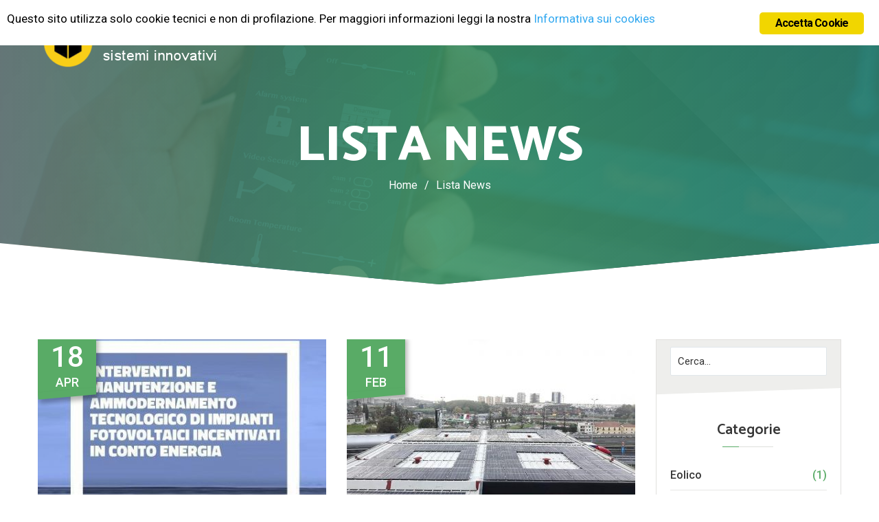

--- FILE ---
content_type: text/html; charset=UTF-8
request_url: https://www.novaresistemi.it/lista-news/
body_size: 18329
content:
<!DOCTYPE html>
<html xmlns="http://www.w3.org/1999/xhtml" prefix="" lang="it-IT"><head><meta charset="UTF-8"><meta name="viewport" content="width=device-width, initial-scale=1, maximum-scale=1"><link rel="profile" href="http://gmpg.org/xfn/11"><link rel="pingback" href="https://www.novaresistemi.it/xmlrpc.php"><title>Lista News &ndash; Novare Sistemi Innovativi</title><meta name="robots" content="max-image-preview:large"><link rel="dns-prefetch" href="//fonts.googleapis.com"><link rel="alternate" type="application/rss+xml" title="Novare Sistemi Innovativi &raquo; Feed" href="https://www.novaresistemi.it/feed/"><link rel="alternate" type="application/rss+xml" title="Novare Sistemi Innovativi &raquo; Feed dei commenti" href="https://www.novaresistemi.it/comments/feed/"><script type="text/javascript">
window._wpemojiSettings = {"baseUrl":"https:\/\/s.w.org\/images\/core\/emoji\/14.0.0\/72x72\/","ext":".png","svgUrl":"https:\/\/s.w.org\/images\/core\/emoji\/14.0.0\/svg\/","svgExt":".svg","source":{"concatemoji":"https:\/\/www.novaresistemi.it\/wp-includes\/js\/wp-emoji-release.min.js?ver=6.1.1"}};
/*! This file is auto-generated */
!function(e,a,t){var n,r,o,i=a.createElement("canvas"),p=i.getContext&&i.getContext("2d");function s(e,t){var a=String.fromCharCode,e=(p.clearRect(0,0,i.width,i.height),p.fillText(a.apply(this,e),0,0),i.toDataURL());return p.clearRect(0,0,i.width,i.height),p.fillText(a.apply(this,t),0,0),e===i.toDataURL()}function c(e){var t=a.createElement("script");t.src=e,t.defer=t.type="text/javascript",a.getElementsByTagName("head")[0].appendChild(t)}for(o=Array("flag","emoji"),t.supports={everything:!0,everythingExceptFlag:!0},r=0;r<o.length;r++)t.supports[o[r]]=function(e){if(p&&p.fillText)switch(p.textBaseline="top",p.font="600 32px Arial",e){case"flag":return s([127987,65039,8205,9895,65039],[127987,65039,8203,9895,65039])?!1:!s([55356,56826,55356,56819],[55356,56826,8203,55356,56819])&&!s([55356,57332,56128,56423,56128,56418,56128,56421,56128,56430,56128,56423,56128,56447],[55356,57332,8203,56128,56423,8203,56128,56418,8203,56128,56421,8203,56128,56430,8203,56128,56423,8203,56128,56447]);case"emoji":return!s([129777,127995,8205,129778,127999],[129777,127995,8203,129778,127999])}return!1}(o[r]),t.supports.everything=t.supports.everything&&t.supports[o[r]],"flag"!==o[r]&&(t.supports.everythingExceptFlag=t.supports.everythingExceptFlag&&t.supports[o[r]]);t.supports.everythingExceptFlag=t.supports.everythingExceptFlag&&!t.supports.flag,t.DOMReady=!1,t.readyCallback=function(){t.DOMReady=!0},t.supports.everything||(n=function(){t.readyCallback()},a.addEventListener?(a.addEventListener("DOMContentLoaded",n,!1),e.addEventListener("load",n,!1)):(e.attachEvent("onload",n),a.attachEvent("onreadystatechange",function(){"complete"===a.readyState&&t.readyCallback()})),(e=t.source||{}).concatemoji?c(e.concatemoji):e.wpemoji&&e.twemoji&&(c(e.twemoji),c(e.wpemoji)))}(window,document,window._wpemojiSettings);
</script><style type="text/css">
img.wp-smiley,
img.emoji {
	display: inline !important;
	border: none !important;
	box-shadow: none !important;
	height: 1em !important;
	width: 1em !important;
	margin: 0 0.07em !important;
	vertical-align: -0.1em !important;
	background: none !important;
	padding: 0 !important;
}
</style><link rel="stylesheet" id="twb-open-sans-css" href="https://fonts.googleapis.com/css?family=Open+Sans%3A300%2C400%2C500%2C600%2C700%2C800&amp;display=swap&amp;ver=6.1.1" type="text/css" media="all"><link rel="stylesheet" id="twbbwg-global-css" href="https://www.novaresistemi.it/wp-content/plugins/photo-gallery/booster/assets/css/global.css?ver=1.0.0" type="text/css" media="all"><link rel="stylesheet" id="reset-css" href="https://www.novaresistemi.it/wp-content/themes/ingenious/css/reset.css?ver=6.1.1" type="text/css" media="all"><link rel="stylesheet" id="dashicons-css" href="https://www.novaresistemi.it/wp-includes/css/dashicons.min.css?ver=6.1.1" type="text/css" media="all"><link rel="stylesheet" id="menu-icons-extra-css" href="https://www.novaresistemi.it/wp-content/plugins/menu-icons/css/extra.min.css?ver=0.13.2" type="text/css" media="all"><link rel="stylesheet" id="wp-block-library-css" href="https://www.novaresistemi.it/wp-includes/css/dist/block-library/style.min.css?ver=6.1.1" type="text/css" media="all"><link rel="stylesheet" id="wc-block-style-css" href="https://www.novaresistemi.it/wp-content/plugins/woocommerce/assets/css/blocks/style.css?ver=3.6.4" type="text/css" media="all"><link rel="stylesheet" id="classic-theme-styles-css" href="https://www.novaresistemi.it/wp-includes/css/classic-themes.min.css?ver=1" type="text/css" media="all"><style id="global-styles-inline-css" type="text/css">
body{--wp--preset--color--black: #000000;--wp--preset--color--cyan-bluish-gray: #abb8c3;--wp--preset--color--white: #ffffff;--wp--preset--color--pale-pink: #f78da7;--wp--preset--color--vivid-red: #cf2e2e;--wp--preset--color--luminous-vivid-orange: #ff6900;--wp--preset--color--luminous-vivid-amber: #fcb900;--wp--preset--color--light-green-cyan: #7bdcb5;--wp--preset--color--vivid-green-cyan: #00d084;--wp--preset--color--pale-cyan-blue: #8ed1fc;--wp--preset--color--vivid-cyan-blue: #0693e3;--wp--preset--color--vivid-purple: #9b51e0;--wp--preset--gradient--vivid-cyan-blue-to-vivid-purple: linear-gradient(135deg,rgba(6,147,227,1) 0%,rgb(155,81,224) 100%);--wp--preset--gradient--light-green-cyan-to-vivid-green-cyan: linear-gradient(135deg,rgb(122,220,180) 0%,rgb(0,208,130) 100%);--wp--preset--gradient--luminous-vivid-amber-to-luminous-vivid-orange: linear-gradient(135deg,rgba(252,185,0,1) 0%,rgba(255,105,0,1) 100%);--wp--preset--gradient--luminous-vivid-orange-to-vivid-red: linear-gradient(135deg,rgba(255,105,0,1) 0%,rgb(207,46,46) 100%);--wp--preset--gradient--very-light-gray-to-cyan-bluish-gray: linear-gradient(135deg,rgb(238,238,238) 0%,rgb(169,184,195) 100%);--wp--preset--gradient--cool-to-warm-spectrum: linear-gradient(135deg,rgb(74,234,220) 0%,rgb(151,120,209) 20%,rgb(207,42,186) 40%,rgb(238,44,130) 60%,rgb(251,105,98) 80%,rgb(254,248,76) 100%);--wp--preset--gradient--blush-light-purple: linear-gradient(135deg,rgb(255,206,236) 0%,rgb(152,150,240) 100%);--wp--preset--gradient--blush-bordeaux: linear-gradient(135deg,rgb(254,205,165) 0%,rgb(254,45,45) 50%,rgb(107,0,62) 100%);--wp--preset--gradient--luminous-dusk: linear-gradient(135deg,rgb(255,203,112) 0%,rgb(199,81,192) 50%,rgb(65,88,208) 100%);--wp--preset--gradient--pale-ocean: linear-gradient(135deg,rgb(255,245,203) 0%,rgb(182,227,212) 50%,rgb(51,167,181) 100%);--wp--preset--gradient--electric-grass: linear-gradient(135deg,rgb(202,248,128) 0%,rgb(113,206,126) 100%);--wp--preset--gradient--midnight: linear-gradient(135deg,rgb(2,3,129) 0%,rgb(40,116,252) 100%);--wp--preset--duotone--dark-grayscale: url('#wp-duotone-dark-grayscale');--wp--preset--duotone--grayscale: url('#wp-duotone-grayscale');--wp--preset--duotone--purple-yellow: url('#wp-duotone-purple-yellow');--wp--preset--duotone--blue-red: url('#wp-duotone-blue-red');--wp--preset--duotone--midnight: url('#wp-duotone-midnight');--wp--preset--duotone--magenta-yellow: url('#wp-duotone-magenta-yellow');--wp--preset--duotone--purple-green: url('#wp-duotone-purple-green');--wp--preset--duotone--blue-orange: url('#wp-duotone-blue-orange');--wp--preset--font-size--small: 13px;--wp--preset--font-size--medium: 20px;--wp--preset--font-size--large: 36px;--wp--preset--font-size--x-large: 42px;--wp--preset--spacing--20: 0.44rem;--wp--preset--spacing--30: 0.67rem;--wp--preset--spacing--40: 1rem;--wp--preset--spacing--50: 1.5rem;--wp--preset--spacing--60: 2.25rem;--wp--preset--spacing--70: 3.38rem;--wp--preset--spacing--80: 5.06rem;}:where(.is-layout-flex){gap: 0.5em;}body .is-layout-flow > .alignleft{float: left;margin-inline-start: 0;margin-inline-end: 2em;}body .is-layout-flow > .alignright{float: right;margin-inline-start: 2em;margin-inline-end: 0;}body .is-layout-flow > .aligncenter{margin-left: auto !important;margin-right: auto !important;}body .is-layout-constrained > .alignleft{float: left;margin-inline-start: 0;margin-inline-end: 2em;}body .is-layout-constrained > .alignright{float: right;margin-inline-start: 2em;margin-inline-end: 0;}body .is-layout-constrained > .aligncenter{margin-left: auto !important;margin-right: auto !important;}body .is-layout-constrained > :where(:not(.alignleft):not(.alignright):not(.alignfull)){max-width: var(--wp--style--global--content-size);margin-left: auto !important;margin-right: auto !important;}body .is-layout-constrained > .alignwide{max-width: var(--wp--style--global--wide-size);}body .is-layout-flex{display: flex;}body .is-layout-flex{flex-wrap: wrap;align-items: center;}body .is-layout-flex > *{margin: 0;}:where(.wp-block-columns.is-layout-flex){gap: 2em;}.has-black-color{color: var(--wp--preset--color--black) !important;}.has-cyan-bluish-gray-color{color: var(--wp--preset--color--cyan-bluish-gray) !important;}.has-white-color{color: var(--wp--preset--color--white) !important;}.has-pale-pink-color{color: var(--wp--preset--color--pale-pink) !important;}.has-vivid-red-color{color: var(--wp--preset--color--vivid-red) !important;}.has-luminous-vivid-orange-color{color: var(--wp--preset--color--luminous-vivid-orange) !important;}.has-luminous-vivid-amber-color{color: var(--wp--preset--color--luminous-vivid-amber) !important;}.has-light-green-cyan-color{color: var(--wp--preset--color--light-green-cyan) !important;}.has-vivid-green-cyan-color{color: var(--wp--preset--color--vivid-green-cyan) !important;}.has-pale-cyan-blue-color{color: var(--wp--preset--color--pale-cyan-blue) !important;}.has-vivid-cyan-blue-color{color: var(--wp--preset--color--vivid-cyan-blue) !important;}.has-vivid-purple-color{color: var(--wp--preset--color--vivid-purple) !important;}.has-black-background-color{background-color: var(--wp--preset--color--black) !important;}.has-cyan-bluish-gray-background-color{background-color: var(--wp--preset--color--cyan-bluish-gray) !important;}.has-white-background-color{background-color: var(--wp--preset--color--white) !important;}.has-pale-pink-background-color{background-color: var(--wp--preset--color--pale-pink) !important;}.has-vivid-red-background-color{background-color: var(--wp--preset--color--vivid-red) !important;}.has-luminous-vivid-orange-background-color{background-color: var(--wp--preset--color--luminous-vivid-orange) !important;}.has-luminous-vivid-amber-background-color{background-color: var(--wp--preset--color--luminous-vivid-amber) !important;}.has-light-green-cyan-background-color{background-color: var(--wp--preset--color--light-green-cyan) !important;}.has-vivid-green-cyan-background-color{background-color: var(--wp--preset--color--vivid-green-cyan) !important;}.has-pale-cyan-blue-background-color{background-color: var(--wp--preset--color--pale-cyan-blue) !important;}.has-vivid-cyan-blue-background-color{background-color: var(--wp--preset--color--vivid-cyan-blue) !important;}.has-vivid-purple-background-color{background-color: var(--wp--preset--color--vivid-purple) !important;}.has-black-border-color{border-color: var(--wp--preset--color--black) !important;}.has-cyan-bluish-gray-border-color{border-color: var(--wp--preset--color--cyan-bluish-gray) !important;}.has-white-border-color{border-color: var(--wp--preset--color--white) !important;}.has-pale-pink-border-color{border-color: var(--wp--preset--color--pale-pink) !important;}.has-vivid-red-border-color{border-color: var(--wp--preset--color--vivid-red) !important;}.has-luminous-vivid-orange-border-color{border-color: var(--wp--preset--color--luminous-vivid-orange) !important;}.has-luminous-vivid-amber-border-color{border-color: var(--wp--preset--color--luminous-vivid-amber) !important;}.has-light-green-cyan-border-color{border-color: var(--wp--preset--color--light-green-cyan) !important;}.has-vivid-green-cyan-border-color{border-color: var(--wp--preset--color--vivid-green-cyan) !important;}.has-pale-cyan-blue-border-color{border-color: var(--wp--preset--color--pale-cyan-blue) !important;}.has-vivid-cyan-blue-border-color{border-color: var(--wp--preset--color--vivid-cyan-blue) !important;}.has-vivid-purple-border-color{border-color: var(--wp--preset--color--vivid-purple) !important;}.has-vivid-cyan-blue-to-vivid-purple-gradient-background{background: var(--wp--preset--gradient--vivid-cyan-blue-to-vivid-purple) !important;}.has-light-green-cyan-to-vivid-green-cyan-gradient-background{background: var(--wp--preset--gradient--light-green-cyan-to-vivid-green-cyan) !important;}.has-luminous-vivid-amber-to-luminous-vivid-orange-gradient-background{background: var(--wp--preset--gradient--luminous-vivid-amber-to-luminous-vivid-orange) !important;}.has-luminous-vivid-orange-to-vivid-red-gradient-background{background: var(--wp--preset--gradient--luminous-vivid-orange-to-vivid-red) !important;}.has-very-light-gray-to-cyan-bluish-gray-gradient-background{background: var(--wp--preset--gradient--very-light-gray-to-cyan-bluish-gray) !important;}.has-cool-to-warm-spectrum-gradient-background{background: var(--wp--preset--gradient--cool-to-warm-spectrum) !important;}.has-blush-light-purple-gradient-background{background: var(--wp--preset--gradient--blush-light-purple) !important;}.has-blush-bordeaux-gradient-background{background: var(--wp--preset--gradient--blush-bordeaux) !important;}.has-luminous-dusk-gradient-background{background: var(--wp--preset--gradient--luminous-dusk) !important;}.has-pale-ocean-gradient-background{background: var(--wp--preset--gradient--pale-ocean) !important;}.has-electric-grass-gradient-background{background: var(--wp--preset--gradient--electric-grass) !important;}.has-midnight-gradient-background{background: var(--wp--preset--gradient--midnight) !important;}.has-small-font-size{font-size: var(--wp--preset--font-size--small) !important;}.has-medium-font-size{font-size: var(--wp--preset--font-size--medium) !important;}.has-large-font-size{font-size: var(--wp--preset--font-size--large) !important;}.has-x-large-font-size{font-size: var(--wp--preset--font-size--x-large) !important;}
.wp-block-navigation a:where(:not(.wp-element-button)){color: inherit;}
:where(.wp-block-columns.is-layout-flex){gap: 2em;}
.wp-block-pullquote{font-size: 1.5em;line-height: 1.6;}
</style><link rel="stylesheet" id="contact-form-7-css" href="https://www.novaresistemi.it/wp-content/plugins/contact-form-7/includes/css/styles.css?ver=5.7.3" type="text/css" media="all"><link rel="stylesheet" id="mediaelement-css" href="https://www.novaresistemi.it/wp-includes/js/mediaelement/mediaelementplayer-legacy.min.css?ver=4.2.17" type="text/css" media="all"><link rel="stylesheet" id="wp-mediaelement-css" href="https://www.novaresistemi.it/wp-includes/js/mediaelement/wp-mediaelement.min.css?ver=6.1.1" type="text/css" media="all"><link rel="stylesheet" id="select2_init-css" href="https://www.novaresistemi.it/wp-content/themes/ingenious/css/select2.css?ver=6.1.1" type="text/css" media="all"><link rel="stylesheet" id="animate-css" href="https://www.novaresistemi.it/wp-content/themes/ingenious/css/animate.css?ver=6.1.1" type="text/css" media="all"><link rel="stylesheet" id="layout-css" href="https://www.novaresistemi.it/wp-content/themes/ingenious/css/layout.css?ver=6.1.1" type="text/css" media="all"><link rel="stylesheet" id="fancybox-css" href="https://www.novaresistemi.it/wp-content/themes/ingenious/css/jquery.fancybox.css?ver=6.1.1" type="text/css" media="all"><link rel="stylesheet" id="main-css" href="https://www.novaresistemi.it/wp-content/themes/ingenious/css/main.css?ver=6.1.1" type="text/css" media="all"><style id="main-inline-css" type="text/css">
.widget .woocommerce-product-search .screen-reader-text:before{
					font-size: 16px;
				}.top_panel_woo_minicart,
						.woocommerce .button,
						.woocommerce .shipping-calculator-button:hover,
						.woocommerce .checkout-button:hover,
						.checkout_coupon input[name="apply_coupon"]:hover{
					color: #363636;
				}body,
					.main_menu .cws_megamenu_item{
						font-family: Roboto;
						font-size: 16px;
						line-height: 28px;
						color: #363636;
					}#wp-calendar td#prev a:before,
					#wp-calendar td#next a:before,
					.widget #searchform .screen-reader-text:before,
					#search_bar_item input[name='s']{
						font-size:16px;
					}.site_header#sticky.alt .main_menu .menu-item,
						.testimonial.without_image .author_info + .author_info:before{
						color: #363636;
					}.site_header#sticky.alt .main_menu.sandwich .sandwich_switcher .ham,
					.site_header#sticky.alt .main_menu.sandwich .sandwich_switcher .ham:before,
					.site_header#sticky.alt .main_menu.sandwich .sandwich_switcher .ham:after{
						background-color: #363636;
					}.widget ul>li.recentcomments:before,
					.widget ul>li.recentcomments:after{
						width: 28px;
						height: 28px;
					}
					.widget .menu .pointer{
						height: 28px;
					}
					.dropcap{
						line-height: -webkit-calc(28px*1.85);
						line-height: -ms-calc(28px*1.85);
						line-height: calc(28px*1.85);
						width: -webkit-calc(28px*1.85);
						width: -ms-calc(28px*1.85);
						width: calc(28px*1.85);
					}
					
.main_menu .menu-item,
					#mobile_menu .megamenu_item_column_title,
					#mobile_menu .widget_nav_menu .menu-item{
						font-family: Catamaran;
						font-size: 15px;
						line-height: 36px;
						color: #363636;
					}
					#sticky_box .cws_sticky_extra .menu_search_button,
					#sticky_box .cws_sticky_extra .woo_icon,
					#mobile_menu > .menu-item.current_page_ancestor > span,
					#mobile_menu > .menu-item.current_page_ancestor > a,
					#mobile_menu > .menu-item.current_page_ancestor
					{
						color: #363636;
					}
					.main_menu.sandwich .sandwich_switcher .ham,
					.main_menu.sandwich .sandwich_switcher .ham:before,
					.main_menu.sandwich .sandwich_switcher .ham:after,
					#mobile_header .sandwich_switcher .ham,
					#mobile_header .sandwich_switcher .ham:before,
					#mobile_header .sandwich_switcher .ham:after{
						background-color: #1c3545;
					}.main_menu > .menu-item + .menu-item:before{
						height:15px;
					}.cws_megamenu_item .megamenu_item_column_title .pointer{
						font-size:15px;
					}#mobile_menu .menu-item:hover{
						color:#363636;
					}
ul.products.list li.product .woo_product_post_title.posts_grid_post_title{
					font-family: Catamaran;
				}.top_panel_woo_minicart.widget ul,
						ul.products.list li.product .woo_product_post_title.posts_grid_post_title{
					color: #363636;
				}.widgettitle{
						font-family: Catamaran;
						font-size: 28px;
						line-height: 39px;
						color: #363636;
					}.widgettitle + .carousel_nav{
						line-height: 39px;
	}
	h1, h2, h3, h4, h5, h6{
						font-family: Catamaran;
						color: #363636;
					}ol, blockquote, .widget ul a,
					.staff_post.posts_grid_post:hover .post_title{
						color: #363636;
	}
					@media screen and ( min-width: 981px ){
						#page.single_sidebar .staff_posts_grid.posts_grid_2 .staff_post_title.posts_grid_post_title,
						#page.double_sidebar .staff_posts_grid.posts_grid_2 .staff_post_title.posts_grid_post_title{
							color: #363636;
						}
					}
	
					@media screen and ( max-width: 479px ){
						.staff_post_title.posts_grid_post_title{
							color: #363636;
						}
					}
	
ul.products .product:hover hr,
						.woo_banner.sale_bunner:before,
						.woo_banner.sale_bunner:after,
						.woo_banner.sale_bunner .woo_banner_text:before,
						.woo_banner.sale_bunner .woo_banner_text:after,
						.shop_table.cart .product-remove a:before,
						.woocommerce .button:hover,
						.woocommerce .cart-collaterals h2:before,
						.woocommerce a.checkout-button:hover,
						.woocommerce-billing-fields h3:before,
						.woocommerce-shipping-fields h3:before,
						.woocommerce #place_order:hover,
						.woocommerce .woocommerce-Button.button,
						.product_list_widget .mini_cart_item .remove:hover:before,
						.product_list_widget .mini_cart_item .remove:hover:after,
						.woocommerce-error,
						.woocommerce-thankyou-order-failed,
						.woo_banner_wrapper,
						.products:not(.list) .added_to_cart,
						ul li.widget.widget_price_filter:after,
						.shop_table.cart .coupon .button:hover{
							background-color: #59ab66;
						}
						.product .price,
						.cws_woo_single_product_thumbnails .carousel_nav:hover,
						.woocommerce.add_to_cart_inline,
						div.product .comment-text .meta strong,
						.product_list_widget li > a,
						.woocommerce .shipping-calculator-button:hover,
						.widget_top_rated_products li > span,
						.widget_top_rated_products li > ins,
						.mini_cart_item span.quantity,
						.woocommerce-error:after,
						.woocommerce-thankyou-order-failed:after,
						.products:not(.list) .added_to_cart:hover,
						a.woocommerce-product-gallery__trigger:before,
						.woocommerce .coupon .button,
						.shop_table.cart input[name="update_cart"]:hover,
						.shop_table.cart button[name="update_cart"]:hover,
						.woocommerce .cart_totals .shop_table .order-total td,
						table.woocommerce-checkout-review-order-table .order-total{
							color: #59ab66;
						}
						.woocommerce .checkout-button:hover,
						.woocommerce .button,
						.woocommerce #place_order:hover,
						.woocommerce .woocommerce-Button.button,
						.products:not(.list) .added_to_cart,
						.top_panel_woo_minicart .buttons .button.checkout{
							border-color: #59ab66;
						}
						.wc-tabs > li.active,
						.woocommerce-MyAccount-navigation ul li.is-active{
							border-bottom-color: #59ab66;
						}.woo_panel .gridlist-toggle > a.active,
						.woo_panel .gridlist-toggle > a:hover,
						.price_slider .ui-slider-handle,
						.product .summary form.cart .quantity ~ .single_add_to_cart_button,
						.checkout_coupon input[name="apply_coupon"],
						.widget_shopping_cart_content .buttons .button.wc-forward:hover,
						.woocommerce-info,
						.top_panel_woo_minicart .buttons .button,
						.widget_shopping_cart_content .buttons .button.wc-forward{
							background-color: #59ab66;
						}
						.woocommerce .shipping-calculator-button,
						.product_meta span > a,
						.woocommerce-info:after{
							color: #59ab66;
						}
						.woo_panel .gridlist-toggle > a.active,
						.woo_panel .gridlist-toggle > a:hover,
						.product .summary form.cart .quantity ~ .single_add_to_cart_button,
						.woocommerce .coupon .button,
						.checkout_coupon input[name="apply_coupon"],
						.widget_shopping_cart_content .buttons .button.wc-forward,
						.top_panel_woo_minicart .buttons .button{
							border-color: #59ab66;
						}
						.price_slider span.ui-slider-handle:after{
							border-top-color: #59ab66;
						}
						.price_slider span.ui-slider-handle:before{
							border-bottom-color: #59ab66;
						}.added_to_cart,
						.shop_table.cart input[name="update_cart"],
						.widget_shopping_cart_content .buttons .button.checkout:hover,
						.top_panel_woo_minicart .buttons .button.checkout,
						.widget .woocommerce-product-search .screen-reader-text,
						.woocommerce input[name="update_cart"],
						.woocommerce button[name="update_cart"].button,
						.woocommerce .cart_totals .shop_table .shipping-calculator-form .button{
							border-color: #59ab66;
						}
						.added_to_cart:hover,
						.woocommerce-message,
						.myaccount_user,
						.shop_table.cart input[name="update_cart"],
						.widget_shopping_cart_content .buttons .button.checkout:hover,
						.top_panel_woo_minicart .buttons .button.checkout,
						.widget .woocommerce-product-search .screen-reader-text,
						.woocommerce input[name="update_cart"],
						.woocommerce button[name="update_cart"].button,
						.woocommerce .cart_totals .shop_table .shipping-calculator-form .button,
						.woocommerce-thankyou-order-received{
							background-color: #59ab66;
						}
						.wc-tabs > li.active{
							border-top-color: #59ab66;
						}
						.woocommerce-message:after,
						.myaccount_user:after,
						.widget .woocommerce-product-search .screen-reader-text.hover,
						.products:not(.list) .gridlist-buttonwrap .added_to_cart.wc-forward,
						.woocommerce-thankyou-order-received:after{
							color:  #59ab66;
						}.widget_shopping_cart_content .buttons .button.checkout,
					  .widget_shopping_cart_content .buttons .button.wc-forward:not(.checkout):hover,
					  .woocommerce .checkout-button,
					  .woocommerce #place_order,
					  .woocommerce .woocommerce-Button.button,
					  .price_slider_wrapper .price_slider_amount .button{
							background: #ff6c3a;					  	
							border-color: #ff6c3a;
						}
						.mini_cart_item .remove:before,
						.mini_cart_item .remove:after{
							background-color: #ff6c3a;
						}
						.price_slider .ui-slider-handle:before{
							background: #ff6c3a;
						}a,
									ul li:before,
									ul.custom_icon_style .list_list,
									.widget ul a:hover,
									h1 > a:hover,
									h2 > a:hover,
									h3 > a:hover,
									h4 > a:hover,
									h5 > a:hover,
									h6 > a:hover,
									.post_posts_grid_post_content.read_more_alt .more-link:hover,
									#comments .comments_number,
									.wp-playlist-light .wp-playlist-current-item:before,
									.wp-playlist-light .wp-playlist-tracks .wp-playlist-playing,
									.staff_post_terms.single_post_terms,
									.staff_social_links.post_social_links a:hover,
									#footer_widgets .widget ul a:hover,
									#footer_social .social_icon:hover,
									.banner_icon,
									.ingenious_services_column:hover
									.testimonial .author_status,
									.cws_twitter .cws_twitter_icon i,
									.select2-results .select2-highlighted,
									.widget_icon,
									span.wpcf7-form-control-wrap:first-of-type:last-of-type:first-child input.wpcf7-validates-as-required.wpcf7-not-valid + .wpcf7-not-valid-tip:after,
									.post_posts_grid_post_content.read_more_alt
									.more-link i,
									.comment-reply-link,
									.widget #searchform .screen-reader-text.hover,
									.widget_social .social_icon:hover,
									.widget.custom_color .widget_social .social_icon:hover,
									.post_title.post_post_title a:hover,
									.ingenious_process_title .process_number,
									.ingenious_process_icon,
									.small_type .latest_post_post:hover .latest_post_post_date .date,
									.latest_post_post .latest_post_post_media .link:hover,
									.hexagon_grid .pic .links a:hover,
									.ingenious_button,
									.ingenious_button.alt:not(.none_anim):hover,
									.ingenious_button.hex_style.alt_hex:hover,
									.post_info_wrap .info_icon,
									.post_info_wrap i,
									.comment-reply-link .reply_icon,
									.post_post_header > a:hover,
									.widget ul>li:before,
									.cws_megamenu_item .megamenu_item_column_title,
									.main_menu .cws_megamenu_item .widget .menu .menu-item > a:before,
									.ingenious_button.shadow:hover,
									.pricing_plan_price,
									.dropcap:not(.dropcap_fill),
									.ingenious_button.alt:hover,
									.main_menu .sub-menu .menu-item.current-menu-item,
									
									#main_menu.main_menu .sub-menu > .menu-item.current-menu-ancestor,
									.main_menu > .menu-item.current_page_ancestor,

									#mobile_menu > .menu-item.current_page_ancestor.active .pointer,

									.main_menu .sub-menu > .menu-item.current-menu-ancestor,
									.large_type .latest_post_post .latest_post_post_data .date,
									
									.ingenious_button.only_icon i,
									.post_post_header .info_icon,
									.post_post_header .like .sl-icon,
									.post_post_header .like a:hover,
									.post_post_header .meta_wrapper a:not(.comments_link),
									.widget.widget_categories ul>li .post_count,
									.testimonial .testimonial_name,
									.filter_wrap .filter.active h5,
									.widget .widget_post_terms a,
									.post_media .quote-wrap .author,
									.widget .parent_archive .widget_archive_opener,
									.widget .menu-item-has-children .opener
									{
			color: #59ab66;
		}
								.ingenious_services_column.hovered:hover .ingenious_services_icon svg,
								.ingenious_services_column.icon_alt .ingenious_services_icon svg{
			fill: #59ab66;
		}
								hr:before,
								.post_terms .v_sep,
								blockquote{
			border-left-color: #59ab66;
		}
								abbr,
								.filter_wrap .lavalamp-object{
			border-bottom-color: #59ab66;
		}
								mark,
								.ingenious_button:not(.none_anim):hover,
								.more-link:hover,
								input[type='submit']:hover,
								.widget ul>li.recentcomments:after,
								.widget .menu .pointer:before,
								.widget .menu .pointer:after,
								.widget .menu .menu-item.active,
								.widget .menu .menu-item.li_active,
								.widget .menu .menu-item:hover,
								a[rel^="attachment"]:before,
								.gallery .gallery-item a:before,
								.wp-playlist-light .wp-playlist-current-item,
								.ingenious_button.alt,
								.ingenious_services_divider,
								hr.posts_grid_small_divider,
								input[type='submit'],
								hr.short,
								.testimonial.ingenious_module figcaption:before,
								.process_number_wrap,
								.filter_wrap .filter.active:before,
								.testimonial.ingenious_module .quote q:after,
								.vc_tta.vc_tta-accordion.vc_general .vc_tta-panel-body:before,
								.vc_tta.vc_general.vc_tta-accordion .vc_tta-panel-title:before,
								.vc_tta.vc_general.vc_tta-accordion .vc_tta-panel-title:after,
								.vc_tta.vc_general.vc_tta-tabs.vc_tta-tabs-position-top .vc_tta-tab.vc_active,
								.portfolio_item_post .side_load .load_bg,
								.widget .tagcloud a,
								#wp-calendar td:not(#prev):not(#next) a,
								#wp-calendar td:not(#prev):not(#next) a:before,
								#wp-calendar td:not(#prev):not(#next) a:after,
								.main_menu .sub-menu .menu-item > a:after,
								.ingenious_button.swipe_left:before,
								.ingenious_button.swipe_right:before,
								.ingenious_button.swipe_top:before,
								.ingenious_button.swipe_bot:before,
								.ingenious_button.smoosh:before, 
								.ingenious_button.smoosh:after,
								.ingenious_button.collision:before, 
								.ingenious_button.collision:after,
								.ingenious_button.pos_aware:active,
								.ingenious_button.pos_aware span,
								.dropcap.dropcap_fill,
								.widget .woocommerce-product-search .screen-reader-text,
								.ingenious_pb_progress,
								.sidebar .widget .widgettitle:after,
								.main_menu > .menu-item > a:before,
								.tabs_alternative.vc_tta.vc_general.vc_tta-tabs.vc_tta-tabs-position-top .vc_tta-panel-heading .vc_tta-panel-title,
								.staff_post_media:hover .staff_hover_content:before,
								.staff_social_links.single_social_links,
								.sec_desc .benefits_media:hover .benefits_hover_content:before,
								.benefits_icon .icon,
								.post_post_media .date,
								.post_post_media .date:before,
								table thead tr:first-child,
								.widget-ingenious-about .ingenious_button_wrapper .ingenious_button:hover,
								.widget-ingenious-about .image_wrap:before,
								.testimonial .testimonial_name:before{
			background-color: #59ab66;
		}
								.ingenious_button,
								.more-link:hover,
								button,
								.latest_tweets .tweet:before,
								.cws_twitter .cws_twitter_icon i,
								.cta_icon,
								span.wpcf7-form-control-wrap:first-of-type:last-of-type:first-child input.wpcf7-not-valid,
								.ingenious_button.border_out:before,
								.ingenious_button.border_out:after,
								.ingenious_button.border_out_2:before,
								.ingenious_button.border_out_2:after,
								.ingenious_button.shadow,
								.dropcap.dropcap_border,
								.widget .woocommerce-product-search .screen-reader-text,
								.select2-container .select2-selection--single,
								input[type='submit'],
								.widget .tagcloud a,
								.vc_tta.vc_general .vc_tta-panel .vc_tta-panel-title > a:before,
								.widget-ingenious-about .ingenious_button_wrapper,
								.woocommerce .checkout-button,
								.ingenious_button:hover{
			border-color: #59ab66;
		}
								.main_menu > .menu-item >.sub-menu,
								.ingenious_services_column,
								.ingenious_button.close_diagonal:after{
			border-top-color: #59ab66;
		}
								.ingenious_button.swipe_diagonal:before,
								.ingenious_button.close_diagonal:before{
			border-bottom-color: #59ab66;
		}
								.ingenious_button.slice:after,
								body:not(.rtl) .post_post_header .meta_wrapper a:not(.comments_link):before,
								body:not(.rtl) .widget .tagcloud a:before
								{
			border-right-color: #59ab66;
		}
								body.rtl .widget .tagcloud a:before,
								body.rtl .post_post_header .meta_wrapper a:not(.comments_link):before
								{
			border-left-color: #59ab66;
		}
								.ingenious_button.slice:before{
			border-left-color: #59ab66;
		}
								.ingenious_button.shadow{
			box-shadow: 0 0 40px 40px #59ab66 inset, 0 0 0 0 #59ab66;
		}
								.ingenious_button.shadow:hover{
			box-shadow: 0 0 10px 0 #59ab66 inset, 0 0 10px 1px #59ab66;
		}
								.ingenious_button.shadow_alt:hover{
			box-shadow: 0 0 40px 40px #59ab66 inset, 0 0 10px 1px #59ab66;
		}
								.post_post_header .meta_wrapper a:not(.comments_link),
								.single-product .product_meta span > a{
			background-color:rgba(89,171,102,0.2);						
		}
								#mobile_menu_wrapper,
								#mobile_header.site_header.sandwich_active{
			background-color:rgba(89,171,102,0.9);						
		}		
		.comment-form-rating .stars .stars-active,
									.post_post_terms,
									.post_post_terms a,
									.woocommerce-page .woocommerce .checkout-button,
									.latest_post_list_more{
			color: #59ab66;
		}
									hr:before,
									.ingenious_button.button_color_2:hover,
									.ingenious_button.alt.button_color_2,
									.owl-controls .owl-page.active{
			background-color: #59ab66;
		}
									ingenious_button.button_color_2{
			border-color: #59ab66;
		}
		.vc_toggle .vc_toggle_icon,
									.ingenious_button.button_color_3,
									span.wpcf7-form-control-wrap:first-of-type:last-of-type:first-child + input[type='submit'],
									#banner_404_away .ingenious_button{
			border-color: #59ab66;
		}
								.hex:before,
								.menu_search_wrap .search-field{
			border-bottom-color: #59ab66;
		}
								hr:before{
			border-right-color: #59ab66;
		}
								.hex:after{
			border-top-color: #59ab66;
		}
								.vc_toggle.vc_toggle_active .vc_toggle_icon,
								.ingenious_button.button_color_3:hover,
								.ingenious_button.alt.button_color_3,
								span.wpcf7-form-control-wrap:first-of-type:last-of-type:first-child + input[type='submit'],
								.post_post.sticky > .post_post_header,
								.hex,
								#banner_404_away .ingenious_button:hover,
								.woo_mini_count{
			background-color: #59ab66;
		}
								#wp-calendar td#prev a:hover:before,
								#wp-calendar td#next a:hover:before,
								.vc_toggle .vc_toggle_icon,
								.vc_toggle.vc_toggle_active .vc_toggle_title > h4{
			color: #59ab66;
		}
								.hex{
			box-shadow: 0 0 20px #59ab66, 0 0 20px #59ab66;
		}
		.wpcf7-form .wpcf7-submit.orange{
			background-color: #ff6c3a;
		}
		.wpcf7-form .wpcf7-submit.orange,
		.widget-ingenious-about .ingenious_button_wrapper .ingenious_button,
		.more-link{
			border-color: #ff6c3a;
		}
		.wpcf7-form .wpcf7-submit.orange:hover{
			color: #ff6c3a;
		}
		.widget-ingenious-about .ingenious_button_wrapper .ingenious_button,
		.more-link{
			background: #ff6c3a;
		}
		

			#header_img_bg:before{
				/* Permalink - use to edit and share this gradient: http://colorzilla.com/gradient-editor/#586e6f+0,36a268+50,0f7860+100 */
background: rgb(88,110,111); /* Old browsers */
background: -moz-linear-gradient(left, rgba(88,110,111,1) 0%, rgba(54,162,104,1) 50%, rgba(15,120,96,1) 100%); /* FF3.6-15 */
background: -webkit-linear-gradient(left, rgba(88,110,111,1) 0%,rgba(54,162,104,1) 50%,rgba(15,120,96,1) 100%); /* Chrome10-25,Safari5.1-6 */
background: linear-gradient(to right, rgba(88,110,111,1) 0%,rgba(54,162,104,1) 50%,rgba(15,120,96,1) 100%); /* W3C, IE10+, FF16+, Chrome26+, Opera12+, Safari7+ */
filter: progid:DXImageTransform.Microsoft.gradient( startColorstr=&#039;#586e6f&#039;, endColorstr=&#039;#0f7860&#039;,GradientType=1 ); /* IE6-9 */opacity:0.9;
			}
		.main_menu > .menu-item{padding-top:20px;}.main_menu > .menu-item{padding-bottom:20px;}.main_menu > .menu-item{padding-left:20px; padding-right:20px;}
		#header_img_bg:after{
			background-image:url(http://www.novaresistemi.it/wp-content/uploads/revslider/default/slider-pattern.png);background-size:initial;background-repeat:repeat-x;background-attachment:scroll;background-position:center center;
		}
		#page_title_section #page_title,
							#page_title_section .bread-crumbs,
							#page_title_section .bread-crumbs .delimiter{
		color: #ffffff;
	}
	#main_menu.sandwich .sandwich_switcher .ham,
	#main_menu.sandwich .sandwich_switcher .ham:before,
	#main_menu.sandwich .sandwich_switcher .ham:after,
	#mobile_header .sandwich_switcher .ham,
	#mobile_header .sandwich_switcher .ham:before,
	#mobile_header .sandwich_switcher .ham:after{
		background-color: #ffffff;
	}
			#site_header,
			#mobile_header{
				background-color:rgba(248,248,248,0);
		}
	.woo_minicart_bar_item .bar_element,
	.menu_wrapper .menu_search_button,
	#main_menu > .menu-item,
	.menu_search_button,
	.lang_bar.wpml_icon .wpml-ls-legacy-dropdown ul>.wpml-ls-item.wpml-ls-current-language:before
	{
		color: #ffffff;
	}

	.main_menu .lavalamp-object:after,
	.main_menu > .menu-item > a:after,
	.main_menu > .menu-item > span.mega_menu_line:after
	{
		background-color: #ffffff;
	}

	.main_menu .lavalamp-object:before,
	.main_menu > .menu-item > a:before,
	.main_menu > .menu-item > span.mega_menu_line:before
	{
		background-color:rgba(255,255,255,0.3);
	}	

	.main_menu > .wpml-ls-slot-main-menu:before{
		border-right-color: #ffffff;
	}
	
		#header_img_bg{
			background-image:url(http://www.novaresistemi.it/wp-content/uploads/2018/05/testata_sfondo.jpg);background-size:initial;background-repeat:repeat-x;background-attachment:scroll;background-position:top center;
		}
		

		#footer{
			background-image: url(http://www.novaresistemi.it/wp-content/uploads/2018/05/footer_bg_2.jpg);
		}
		#footer_widgets_container,
		.widget_post_terms a{
			color:			#b0b0b0;		
		}
		#footer_widgets .widgettitle > span{
			color:			#ffffff;
		}
		#footer_widgets .footer_wrapper{
			background-color:rgba(17,17,17,0.7);
		}
		#footer_widgets .carousel_nav > *{
			color: 			#b0b0b0;
			border-color:	#b0b0b0;
		}
		#footer_widgets h1,
		#footer_widgets h2,
		#footer_widgets h3,
		#footer_widgets h4,
		#footer_widgets h5,
		#footer_widgets h6,
		#footer_widgets i,
		#footer_widgets .carousel_nav > *:hover,
		#footer_widgets .widget ul a,
		#footer_widgets .widget.custom_color input[type='submit']:hover,
		#footer_widgets .widget input,
		#footer_widgets .widget textarea{
			color:			#ffffff;
		}
		#footer_widgets .widget_icon{
			color: #111111 !important;
		}
		#footer_widgets .carousel_nav > *:hover{
			border-color:	#ffffff;
		}
		#footer_widgets .widget_header .carousel_nav > *:hover{
			background-color: #ffffff;
		}
	

			#site_footer,
			#footer{
				background-color:rgba(43,43,43,1);
				color: #dddddd;
			}
			#footer_social .social_icon{
				color: #dddddd;
			}
		

		#document > #wpadminbar{
			margin-top: auto;
		}
	
</style><link rel="stylesheet" id="cws_theme_default_megamenu-css" href="https://www.novaresistemi.it/wp-content/plugins/cws-megamenu/assets/css/cws_theme_default.css?ver=6.1.1" type="text/css" media="all"><link rel="stylesheet" id="cwssvgi-f-css-css" href="https://www.novaresistemi.it/wp-content/plugins/cws-svgicons/cwssvgi_f.css?ver=6.1.1" type="text/css" media="all"><link rel="stylesheet" id="ginger-style-css" href="https://www.novaresistemi.it/wp-content/plugins/ginger/front/css/cookies-enabler.css?ver=6.1.1" type="text/css" media="all"><link rel="stylesheet" id="bwg_fonts-css" href="https://www.novaresistemi.it/wp-content/plugins/photo-gallery/css/bwg-fonts/fonts.css?ver=0.0.1" type="text/css" media="all"><link rel="stylesheet" id="sumoselect-css" href="https://www.novaresistemi.it/wp-content/plugins/photo-gallery/css/sumoselect.min.css?ver=3.4.6" type="text/css" media="all"><link rel="stylesheet" id="mCustomScrollbar-css" href="https://www.novaresistemi.it/wp-content/plugins/photo-gallery/css/jquery.mCustomScrollbar.min.css?ver=3.1.5" type="text/css" media="all"><link rel="stylesheet" id="bwg_googlefonts-css" href="https://fonts.googleapis.com/css?family=Ubuntu&amp;subset=greek,latin,greek-ext,vietnamese,cyrillic-ext,latin-ext,cyrillic" type="text/css" media="all"><link rel="stylesheet" id="bwg_frontend-css" href="https://www.novaresistemi.it/wp-content/plugins/photo-gallery/css/styles.min.css?ver=1.8.11" type="text/css" media="all"><link rel="stylesheet" id="rs-plugin-settings-css" href="https://www.novaresistemi.it/wp-content/plugins/revslider/public/assets/css/settings.css?ver=5.4.8.3" type="text/css" media="all"><style id="rs-plugin-settings-inline-css" type="text/css">
#rs-demo-id {}
</style><style id="woocommerce-inline-inline-css" type="text/css">
.woocommerce form .form-row .required { visibility: visible; }
</style><link rel="stylesheet" id="if-menu-site-css-css" href="https://www.novaresistemi.it/wp-content/plugins/if-menu/assets/if-menu-site.css?ver=6.1.1" type="text/css" media="all"><link rel="stylesheet" id="gf-css" href="//fonts.googleapis.com/css?family=Roboto%3A100%2Cregular%2C500%2C700%7CCatamaran%3A700%2Cregular%2C600%2C800&amp;ver=6.1.1#038;subset=latin" type="text/css" media="all"><link rel="stylesheet" id="font_awesome-css" href="https://www.novaresistemi.it/wp-content/themes/ingenious/fonts/fa/font-awesome.min.css?ver=6.1.1" type="text/css" media="all"><link rel="stylesheet" id="cws-icon-css" href="https://www.novaresistemi.it/wp-content/themes/ingenious/fonts/cws-icon/flaticon.css?ver=6.1.1" type="text/css" media="all"><link rel="stylesheet" id="flaticon-css" href="https://www.novaresistemi.it/wp-content/themes/ingenious/fonts/fi/flaticon.css?ver=6.1.1" type="text/css" media="all"><link rel="stylesheet" id="js_composer_front-css" href="https://www.novaresistemi.it/wp-content/plugins/js_composer/assets/css/js_composer.min.css?ver=5.7" type="text/css" media="all"><link rel="stylesheet" id="woocommerce-css" href="https://www.novaresistemi.it/wp-content/themes/ingenious/woocommerce/css/woocommerce.css?ver=6.1.1" type="text/css" media="all"><style id="woocommerce-inline-css" type="text/css">
array(3) {
  ["left"]=>
  int(6)
  ["right"]=>
  int(5)
  ["top"]=>
  int(11)
}
.woo_product_post_thumbnail.post_single_post_thumbnail{padding-left: 6px;padding-right: 5px;padding-top: 11px;}.woo_product_post_media.post_single_post_media .thumbnails{margin-left: -6px;margin-right: -5px;margin-top: -11px;}.woo_product_post_media_wrapper.post_single_post_media_wrapper > .pic:not(:only-child){margin-bottom: 20px;}
</style><link rel="stylesheet" id="style-css" href="https://www.novaresistemi.it/wp-content/themes/ingenious/style.css?ver=6.1.1" type="text/css" media="all"><script type="text/javascript" src="https://www.novaresistemi.it/wp-includes/js/jquery/jquery.min.js?ver=3.6.1" id="jquery-core-js"></script><script type="text/javascript" src="https://www.novaresistemi.it/wp-includes/js/jquery/jquery-migrate.min.js?ver=3.3.2" id="jquery-migrate-js"></script><script type="text/javascript" src="https://www.novaresistemi.it/wp-content/plugins/photo-gallery/booster/assets/js/circle-progress.js?ver=1.2.2" id="twbbwg-circle-js"></script><script type="text/javascript" id="twbbwg-global-js-extra">
/* <![CDATA[ */
var twb = {"nonce":"203eed5c2d","ajax_url":"https:\/\/www.novaresistemi.it\/wp-admin\/admin-ajax.php","plugin_url":"https:\/\/www.novaresistemi.it\/wp-content\/plugins\/photo-gallery\/booster","href":"https:\/\/www.novaresistemi.it\/wp-admin\/admin.php?page=twbbwg_photo-gallery"};
var twb = {"nonce":"203eed5c2d","ajax_url":"https:\/\/www.novaresistemi.it\/wp-admin\/admin-ajax.php","plugin_url":"https:\/\/www.novaresistemi.it\/wp-content\/plugins\/photo-gallery\/booster","href":"https:\/\/www.novaresistemi.it\/wp-admin\/admin.php?page=twbbwg_photo-gallery"};
/* ]]> */
</script><script type="text/javascript" src="https://www.novaresistemi.it/wp-content/plugins/photo-gallery/booster/assets/js/global.js?ver=1.0.0" id="twbbwg-global-js"></script><script type="text/javascript" src="https://www.novaresistemi.it/wp-content/plugins/cws-megamenu/assets/js/cws_megamenu_front.js?ver=6.1.1" id="cws_megamenu_front-js"></script><script type="text/javascript" src="https://www.novaresistemi.it/wp-content/plugins/ginger/addon/analytics/gingeranalytics.min.js?ver=6.1.1" id="ginger-analytics_script-js"></script><script type="text/javascript" src="https://www.novaresistemi.it/wp-content/plugins/ginger/front/js/cookies-enabler.min.js?ver=6.1.1" id="ginger-cookies-enabler-js"></script><script type="text/javascript" src="https://www.novaresistemi.it/wp-content/plugins/photo-gallery/js/jquery.sumoselect.min.js?ver=3.4.6" id="sumoselect-js"></script><script type="text/javascript" src="https://www.novaresistemi.it/wp-content/plugins/photo-gallery/js/jquery.mobile.min.js?ver=1.4.5" id="jquery-mobile-js"></script><script type="text/javascript" src="https://www.novaresistemi.it/wp-content/plugins/photo-gallery/js/jquery.mCustomScrollbar.concat.min.js?ver=3.1.5" id="mCustomScrollbar-js"></script><script type="text/javascript" src="https://www.novaresistemi.it/wp-content/plugins/photo-gallery/js/jquery.fullscreen.min.js?ver=0.6.0" id="jquery-fullscreen-js"></script><script type="text/javascript" id="bwg_frontend-js-extra">
/* <![CDATA[ */
var bwg_objectsL10n = {"bwg_field_required":"campo obbligatorio.","bwg_mail_validation":"Questo non \u00e8 un indirizzo email valido. ","bwg_search_result":"Non ci sono immagini corrispondenti alla tua ricerca.","bwg_select_tag":"Select Tag","bwg_order_by":"Order By","bwg_search":"Cerca","bwg_show_ecommerce":"Show Ecommerce","bwg_hide_ecommerce":"Hide Ecommerce","bwg_show_comments":"Mostra commenti","bwg_hide_comments":"Nascondi commenti","bwg_restore":"Ripristina","bwg_maximize":"Massimizza","bwg_fullscreen":"Schermo intero","bwg_exit_fullscreen":"Uscire a schermo intero","bwg_search_tag":"SEARCH...","bwg_tag_no_match":"No tags found","bwg_all_tags_selected":"All tags selected","bwg_tags_selected":"tags selected","play":"Riproduci","pause":"Pausa","is_pro":"","bwg_play":"Riproduci","bwg_pause":"Pausa","bwg_hide_info":"Nascondi informazioni","bwg_show_info":"Mostra info","bwg_hide_rating":"Hide rating","bwg_show_rating":"Show rating","ok":"Ok","cancel":"Cancel","select_all":"Select all","lazy_load":"0","lazy_loader":"https:\/\/www.novaresistemi.it\/wp-content\/plugins\/photo-gallery\/images\/ajax_loader.png","front_ajax":"0","bwg_tag_see_all":"see all tags","bwg_tag_see_less":"see less tags"};
/* ]]> */
</script><script type="text/javascript" src="https://www.novaresistemi.it/wp-content/plugins/photo-gallery/js/scripts.min.js?ver=1.8.11" id="bwg_frontend-js"></script><script type="text/javascript" src="https://www.novaresistemi.it/wp-content/plugins/revslider/public/assets/js/jquery.themepunch.tools.min.js?ver=5.4.8.3" id="tp-tools-js"></script><script type="text/javascript" src="https://www.novaresistemi.it/wp-content/plugins/revslider/public/assets/js/jquery.themepunch.revolution.min.js?ver=5.4.8.3" id="revmin-js"></script><script type="text/javascript" src="https://www.novaresistemi.it/wp-content/plugins/woocommerce/assets/js/jquery-blockui/jquery.blockUI.min.js?ver=2.70" id="jquery-blockui-js"></script><script type="text/javascript" id="wc-add-to-cart-js-extra">
/* <![CDATA[ */
var wc_add_to_cart_params = {"ajax_url":"\/wp-admin\/admin-ajax.php","wc_ajax_url":"\/?wc-ajax=%%endpoint%%","i18n_view_cart":"Visualizza carrello","cart_url":"https:\/\/www.novaresistemi.it\/cart\/","is_cart":"","cart_redirect_after_add":"yes"};
/* ]]> */
</script><script type="text/javascript" src="https://www.novaresistemi.it/wp-content/plugins/woocommerce/assets/js/frontend/add-to-cart.min.js?ver=3.6.4" id="wc-add-to-cart-js"></script><script type="text/javascript" src="https://www.novaresistemi.it/wp-content/plugins/js_composer/assets/js/vendors/woocommerce-add-to-cart.js?ver=5.7" id="vc_woocommerce-add-to-cart-js-js"></script><script type="text/javascript" id="wc-single-product-js-extra">
/* <![CDATA[ */
var wc_single_product_params = {"i18n_required_rating_text":"Seleziona una valutazione","review_rating_required":"yes","flexslider":{"rtl":false,"animation":"slide","smoothHeight":true,"directionNav":false,"controlNav":"thumbnails","slideshow":false,"animationSpeed":500,"animationLoop":false,"allowOneSlide":false},"zoom_enabled":"1","zoom_options":[],"photoswipe_enabled":"1","photoswipe_options":{"shareEl":false,"closeOnScroll":false,"history":false,"hideAnimationDuration":0,"showAnimationDuration":0},"flexslider_enabled":"1"};
/* ]]> */
</script><script type="text/javascript" src="https://www.novaresistemi.it/wp-content/plugins/woocommerce/assets/js/frontend/single-product.min.js?ver=3.6.4" id="wc-single-product-js"></script><script type="text/javascript" src="https://www.novaresistemi.it/wp-content/themes/ingenious/woocommerce/js/single-product.js?ver=6.1.1" id="ingenious_woo_single-js"></script><script type="text/javascript" src="https://www.novaresistemi.it/wp-content/themes/ingenious/woocommerce/js/woocommerce.js?ver=6.1.1" id="ingenious_woo-js"></script><link rel="https://api.w.org/" href="https://www.novaresistemi.it/wp-json/"><link rel="alternate" type="application/json" href="https://www.novaresistemi.it/wp-json/wp/v2/pages/3787"><link rel="EditURI" type="application/rsd+xml" title="RSD" href="https://www.novaresistemi.it/xmlrpc.php?rsd"><link rel="wlwmanifest" type="application/wlwmanifest+xml" href="https://www.novaresistemi.it/wp-includes/wlwmanifest.xml"><meta name="generator" content="WordPress 6.1.1"><meta name="generator" content="WooCommerce 3.6.4"><link rel="canonical" href="https://www.novaresistemi.it/lista-news/"><link rel="shortlink" href="https://www.novaresistemi.it/?p=3787"><link rel="alternate" type="application/json+oembed" href="https://www.novaresistemi.it/wp-json/oembed/1.0/embed?url=https%3A%2F%2Fwww.novaresistemi.it%2Flista-news%2F"><link rel="alternate" type="text/xml+oembed" href="https://www.novaresistemi.it/wp-json/oembed/1.0/embed?url=https%3A%2F%2Fwww.novaresistemi.it%2Flista-news%2F&amp;format=xml"><script type="text/javascript">
        var ginger_logger = "Y";
        var ginger_logger_url = "https://www.novaresistemi.it";
        var current_url = "https://www.novaresistemi.it/lista-news/";

        function gingerAjaxLogTime(status) {
            var xmlHttp = new XMLHttpRequest();
            var parameters = "ginger_action=time";
            var url= ginger_logger_url + "?" + parameters;
            xmlHttp.open("GET", url, true);

            //Black magic paragraph
            xmlHttp.setRequestHeader("Content-type", "application/x-www-form-urlencoded");

            xmlHttp.onreadystatechange = function() {
                if(xmlHttp.readyState == 4 && xmlHttp.status == 200) {
                    var time = xmlHttp.responseText;
                    gingerAjaxLogger(time, status);
                }
            }

            xmlHttp.send(parameters);
        }

        function gingerAjaxLogger(ginger_logtime, status) {
            console.log(ginger_logtime);
            var xmlHttp = new XMLHttpRequest();
            var parameters = "ginger_action=log&time=" + ginger_logtime + "&url=" + current_url + "&status=" + status;
            var url= ginger_logger_url + "?" + parameters;
            //console.log(url);
            xmlHttp.open("GET", url, true);

            //Black magic paragraph
            xmlHttp.setRequestHeader("Content-type", "application/x-www-form-urlencoded");

            xmlHttp.send(parameters);
        }

    </script><noscript><style>.woocommerce-product-gallery{ opacity: 1 !important; }</style></noscript><style type="text/css">.recentcomments a{display:inline !important;padding:0 !important;margin:0 !important;}</style><!-- All in one Favicon 4.7 --><link rel="shortcut icon" href="http://www.novaresistemi.it/wp-content/uploads/2017/09/favicon.ico"><meta name="generator" content="Powered by WPBakery Page Builder - drag and drop page builder for WordPress."><!--[if lte IE 9]><link rel="stylesheet" type="text/css" href="https://www.novaresistemi.it/wp-content/plugins/js_composer/assets/css/vc_lte_ie9.min.css" media="screen"><![endif]--><meta name="generator" content="Powered by Slider Revolution 5.4.8.3 - responsive, Mobile-Friendly Slider Plugin for WordPress with comfortable drag and drop interface."><script type="text/javascript">function setREVStartSize(e){									
						try{ e.c=jQuery(e.c);var i=jQuery(window).width(),t=9999,r=0,n=0,l=0,f=0,s=0,h=0;
							if(e.responsiveLevels&&(jQuery.each(e.responsiveLevels,function(e,f){f>i&&(t=r=f,l=e),i>f&&f>r&&(r=f,n=e)}),t>r&&(l=n)),f=e.gridheight[l]||e.gridheight[0]||e.gridheight,s=e.gridwidth[l]||e.gridwidth[0]||e.gridwidth,h=i/s,h=h>1?1:h,f=Math.round(h*f),"fullscreen"==e.sliderLayout){var u=(e.c.width(),jQuery(window).height());if(void 0!=e.fullScreenOffsetContainer){var c=e.fullScreenOffsetContainer.split(",");if (c) jQuery.each(c,function(e,i){u=jQuery(i).length>0?u-jQuery(i).outerHeight(!0):u}),e.fullScreenOffset.split("%").length>1&&void 0!=e.fullScreenOffset&&e.fullScreenOffset.length>0?u-=jQuery(window).height()*parseInt(e.fullScreenOffset,0)/100:void 0!=e.fullScreenOffset&&e.fullScreenOffset.length>0&&(u-=parseInt(e.fullScreenOffset,0))}f=u}else void 0!=e.minHeight&&f<e.minHeight&&(f=e.minHeight);e.c.closest(".rev_slider_wrapper").css({height:f})					
						}catch(d){console.log("Failure at Presize of Slider:"+d)}						
					};</script><style type="text/css" id="wp-custom-css">
			.wpcf7-acceptance LABEL {
	 display: block !important;
  padding-left: 15px;
  text-indent: -15px;
	
}
#cf7-acceptance {
  width: 13px;
  height: 13px;
  padding: 0;
  margin:0;
  vertical-align: middle;
  position: relative;
  top: -1px;
  *overflow: hidden;
}		</style><noscript><style type="text/css"> .wpb_animate_when_almost_visible { opacity: 1; }</style></noscript></head><body class="page-template-default page page-id-3787 woocommerce-no-js  header_covers_slider sticky_sidebar wpb-js-composer js-comp-ver-5.7 vc_responsive">
	<div id="document">
				<div id="cws_page_loader_container" class="cws_loader_container">
					<div id="cws_page_loader" class="cws_loader">
						<span>LOADING...</span>
						<div class="hex"></div>
						<div class="hex"></div>
						<div class="hex"></div>
						<div class="hex"></div>
						<div class="hex"></div>
						<div class="hex"></div>
						<div class="hex"></div>
					</div>
			</div><section id="sticky" class="site_header logo_left smart  "><div id="sticky_box"><div class="ingenious_layout_container"><div class="cws_sticky_extra"><ul id="sticky_menu" class="main_menu a_right_flex"><li class="menu-item menu-item-type-post_type menu-item-object-page menu-item-home menu-item-6533"><a href="https://www.novaresistemi.it/">HOME</a></li>
<li class="menu-item menu-item-type-custom menu-item-object-custom menu-item-has-children menu-item-6826"><span class="menu_wrap"></span><a href="#">NOVARE</a><span class="pointer"></span>
<ul class="sub-menu"><li class="menu-item menu-item-type-post_type menu-item-object-page menu-item-6827"><a href="https://www.novaresistemi.it/chi-siamo/">Chi siamo</a></li>
	<li class="menu-item menu-item-type-post_type menu-item-object-page menu-item-6829"><a href="https://www.novaresistemi.it/i-nostri-servizi/">I nostri servizi</a></li>
	<li class="menu-item menu-item-type-post_type menu-item-object-page menu-item-6828"><a href="https://www.novaresistemi.it/i-nostri-processi/">I nostri processi</a></li>
</ul></li>
<li class="menu-item menu-item-type-post_type menu-item-object-page current-menu-item page_item page-item-3787 current_page_item menu-item-6815"><a href="https://www.novaresistemi.it/lista-news/" aria-current="page">NOVARE NEWS</a></li>
<li class="right menu-item menu-item-type-post_type menu-item-object-page menu-item-6552"><a href="https://www.novaresistemi.it/contatti/">CONTATTI</a></li>
<li class="right menu-item menu-item-type-post_type menu-item-object-page menu-item-6684"><a href="https://www.novaresistemi.it/accesso-area-clienti/"><i class="_mi _before dashicons dashicons-admin-users" aria-hidden="true" style="font-size:1.4em;"></i><span>&nbsp;</span></a></li>
<li class="right menu-item menu-item-type-post_type menu-item-object-page menu-item-has-children menu-item-7732"><span class="menu_wrap"></span><a href="https://www.novaresistemi.it/area-clienti/"><i class="_mi _before dashicons dashicons-admin-generic" aria-hidden="true"></i><span>&nbsp;Staff</span></a><span class="pointer"></span>
<ul class="sub-menu"><li class="menu-item menu-item-type-custom menu-item-object-custom menu-item-7894"><a href="https://firewall.novaresistemi.it:444/webmail"><i class="_mi _before dashicons dashicons-email-alt" aria-hidden="true"></i><span>Webmail</span></a></li>
</ul></li>
<li class="menu-item menu-item-type- menu-item-object- menu-item-"><a></a></li>
</ul><div class="menu_search_button"></div><div class="woo_minicart_bar_item bar_item"><div class="top_panel_woo_minicart bar_item_content widget woocommerce"><div class="cws_woo_minicart_wrapper">

	<p class="woocommerce-mini-cart__empty-message">Nessun prodotto nel carrello.</p>


</div></div><a class="top_panel_woo_minicart_el woo_icon bar_element cws-icon-commerce-2" href="https://www.novaresistemi.it/cart/" title="View your shopping cart"><span class="woo_mini_count"></span></a></div></div></div></div></section><div class="menu_search_wrap"><div class="container"><div class="search_back_button"></div>
		<form method="get" class="searchform" action="https://www.novaresistemi.it%20">
			<div class="search_wrapper">
			<label><span class="screen-reader-text">Search for:</span></label>
			<input type="text" placeholder="Cerca..." class="search-field" value="" name="s"><input type="submit" class="search-submit" value="Cerca"></div>
		</form></div></div><header id="site_header" class="site_header logo_left"><div class="ingenious_layout_container"><div class="header_logo a_left" style="padding-top: 12px;padding-left: 0px;padding-right: 0px;padding-bottom: 12px;" role="banner"><a href="https://www.novaresistemi.it"><img src="https://www.novaresistemi.it/wp-content/uploads/2018/04/logobianco-1_010800500.png" class="header_logo_img" data-no-retina alt></a></div><div class="menu_wrapper a_right"><ul id="main_menu" class="main_menu a_right_flex"><li id="menu-item-6533" class="menu-item menu-item-type-post_type menu-item-object-page menu-item-home menu-item-6533"><a href="https://www.novaresistemi.it/">HOME</a></li>
<li id="menu-item-6826" class="menu-item menu-item-type-custom menu-item-object-custom menu-item-has-children menu-item-6826"><span class="menu_wrap"></span><a href="#">NOVARE</a><span class="pointer"></span>
<ul class="sub-menu"><li id="menu-item-6827" class="menu-item menu-item-type-post_type menu-item-object-page menu-item-6827"><a href="https://www.novaresistemi.it/chi-siamo/">Chi siamo</a></li>
	<li id="menu-item-6829" class="menu-item menu-item-type-post_type menu-item-object-page menu-item-6829"><a href="https://www.novaresistemi.it/i-nostri-servizi/">I nostri servizi</a></li>
	<li id="menu-item-6828" class="menu-item menu-item-type-post_type menu-item-object-page menu-item-6828"><a href="https://www.novaresistemi.it/i-nostri-processi/">I nostri processi</a></li>
</ul></li>
<li id="menu-item-6815" class="menu-item menu-item-type-post_type menu-item-object-page current-menu-item page_item page-item-3787 current_page_item menu-item-6815"><a href="https://www.novaresistemi.it/lista-news/" aria-current="page">NOVARE NEWS</a></li>
<li id="menu-item-6552" class="right menu-item menu-item-type-post_type menu-item-object-page menu-item-6552"><a href="https://www.novaresistemi.it/contatti/">CONTATTI</a></li>
<li id="menu-item-6684" class="right menu-item menu-item-type-post_type menu-item-object-page menu-item-6684"><a href="https://www.novaresistemi.it/accesso-area-clienti/"><i class="_mi _before dashicons dashicons-admin-users" aria-hidden="true" style="font-size:1.4em;"></i><span>&nbsp;</span></a></li>
<li id="menu-item-7732" class="right menu-item menu-item-type-post_type menu-item-object-page menu-item-has-children menu-item-7732"><span class="menu_wrap"></span><a href="https://www.novaresistemi.it/area-clienti/"><i class="_mi _before dashicons dashicons-admin-generic" aria-hidden="true"></i><span>&nbsp;Staff</span></a><span class="pointer"></span>
<ul class="sub-menu"><li id="menu-item-7894" class="menu-item menu-item-type-custom menu-item-object-custom menu-item-7894"><a href="https://firewall.novaresistemi.it:444/webmail"><i class="_mi _before dashicons dashicons-email-alt" aria-hidden="true"></i><span>Webmail</span></a></li>
</ul></li>
<li id="menu-item-" class="menu-item menu-item-type- menu-item-object- menu-item-"><a></a></li>
</ul><div class="menu_search_button"></div><div class="woo_minicart_bar_item bar_item"><div class="top_panel_woo_minicart bar_item_content widget woocommerce"><div class="cws_woo_minicart_wrapper">

	<p class="woocommerce-mini-cart__empty-message">Nessun prodotto nel carrello.</p>


</div></div><a class="top_panel_woo_minicart_el woo_icon bar_element cws-icon-commerce-2" href="https://www.novaresistemi.it/cart/" title="View your shopping cart"><span class="woo_mini_count"></span></a></div></div></div></header><section id="mobile_header" class="site_header sandwich"><div class="ingenious_layout_container"><div class="header_logo" role="banner"><a href="https://www.novaresistemi.it"><img src="https://www.novaresistemi.it/wp-content/uploads/2018/04/logobianco-1_010800500.png" class="header_logo_img" data-no-retina alt></a></div><div class="header_wrap_menu"><div class="menu_search_button"></div><div class="woo_minicart_bar_item bar_item"><div class="top_panel_woo_minicart bar_item_content widget woocommerce"><div class="cws_woo_minicart_wrapper">

	<p class="woocommerce-mini-cart__empty-message">Nessun prodotto nel carrello.</p>


</div></div><a class="top_panel_woo_minicart_el woo_icon bar_element cws-icon-commerce-2" href="https://www.novaresistemi.it/cart/" title="View your shopping cart"><span class="woo_mini_count"></span></a></div><div class="sandwich_switcher" data-sandwich-action="toggle_mobile_menu"><div class="switcher"><span class="ham"></span></div></div></div></div><div id="mobile_menu_wrapper"><div class="ingenious_layout_container"><ul id="mobile_menu" class="main_menu"><li class="menu-item menu-item-type-post_type menu-item-object-page menu-item-home menu-item-6533"><a href="https://www.novaresistemi.it/">HOME</a></li>
<li class="menu-item menu-item-type-custom menu-item-object-custom menu-item-has-children menu-item-6826"><span class="menu_wrap"></span><a href="#">NOVARE</a><span class="pointer"></span>
<ul class="sub-menu"><li class="menu-item menu-item-type-post_type menu-item-object-page menu-item-6827"><a href="https://www.novaresistemi.it/chi-siamo/">Chi siamo</a></li>
	<li class="menu-item menu-item-type-post_type menu-item-object-page menu-item-6829"><a href="https://www.novaresistemi.it/i-nostri-servizi/">I nostri servizi</a></li>
	<li class="menu-item menu-item-type-post_type menu-item-object-page menu-item-6828"><a href="https://www.novaresistemi.it/i-nostri-processi/">I nostri processi</a></li>
</ul></li>
<li class="menu-item menu-item-type-post_type menu-item-object-page current-menu-item page_item page-item-3787 current_page_item menu-item-6815"><a href="https://www.novaresistemi.it/lista-news/" aria-current="page">NOVARE NEWS</a></li>
<li class="right menu-item menu-item-type-post_type menu-item-object-page menu-item-6552"><a href="https://www.novaresistemi.it/contatti/">CONTATTI</a></li>
<li class="right menu-item menu-item-type-post_type menu-item-object-page menu-item-6684"><a href="https://www.novaresistemi.it/accesso-area-clienti/"><i class="_mi _before dashicons dashicons-admin-users" aria-hidden="true" style="font-size:1.4em;"></i><span>&nbsp;</span></a></li>
<li class="right menu-item menu-item-type-post_type menu-item-object-page menu-item-has-children menu-item-7732"><span class="menu_wrap"></span><a href="https://www.novaresistemi.it/area-clienti/"><i class="_mi _before dashicons dashicons-admin-generic" aria-hidden="true"></i><span>&nbsp;Staff</span></a><span class="pointer"></span>
<ul class="sub-menu"><li class="menu-item menu-item-type-custom menu-item-object-custom menu-item-7894"><a href="https://firewall.novaresistemi.it:444/webmail"><i class="_mi _before dashicons dashicons-email-alt" aria-hidden="true"></i><span>Webmail</span></a></li>
</ul></li>
<li class="menu-item menu-item-type- menu-item-object- menu-item-"><a></a></li>
</ul></div></div></section><div id="header_wrapper"><section id="page_title_section"><div id="header_img_bg" style="clip-path: polygon( 0 0, 100% 0, 100% calc(100% - 120px), 50% calc(100% - 60px), 0% calc(100% - 120px));padding-bottom:60px; -webkit-clip-path: polygon( 0 0, 100% 0, 100% calc(100% - 120px), 50% calc(100% - 60px), 0% calc(100% - 120px));padding-bottom:60px;"><div class="cws-triangle-overlay" style="clip-path: polygon( 0 0, 100% 0, 100% 100%, 0 100% ); background:linear-gradient(45deg, rgba(115,127,130,0), rgba(21,138,97,0))"></div></div><div class="ingenious_layout_container"><div class="page_title_content" style="padding-top:170px; padding-left:0px; padding-right:0px; padding-bottom:130px; "><h1 id="page_title">Lista News</h1><nav class="bread-crumbs"><a href="https://www.novaresistemi.it/" rel="home">Home</a><i class="delimiter">/</i><span class="current">Lista News</span></nav><!-- .breadcrumbs --></div></div></section></div><div id="page" class="single_sidebar"><div class="ingenious_layout_container"><ul id="right_sidebar" class="sidebar"><li id="search-4" class="widget widget_search">
		<form method="get" class="searchform" action="https://www.novaresistemi.it%20">
			<div class="search_wrapper">
			<label><span class="screen-reader-text">Search for:</span></label>
			<input type="text" placeholder="Cerca..." class="search-field" value="" name="s"><input type="submit" class="search-submit" value="Cerca"></div>
		</form></li>
<li id="categories-4" class="widget widget_categories"><h2 class="widgettitle"><span>Categorie</span></h2>

			<ul><li class="cat-item cat-item-29"><a href="https://www.novaresistemi.it/category/eolico/">Eolico<span class="post_count">(1)</span> </a>
</li>
	<li class="cat-item cat-item-27"><a href="https://www.novaresistemi.it/category/fotovoltaico/">Fotovoltaico<span class="post_count">(1)</span> </a>
</li>
	<li class="cat-item cat-item-80"><a href="https://www.novaresistemi.it/category/redazione/">Redazione<span class="post_count">(10)</span> </a>
</li>
			</ul></li>
<li id="calendar-3" class="widget widget_calendar"><h2 class="widgettitle"><span>Calendario</span></h2>
<div id="calendar_wrap" class="calendar_wrap"><table id="wp-calendar" class="wp-calendar-table"><caption>Novembre 2025</caption>
	<thead><tr><th scope="col" title="luned&igrave;">L</th>
		<th scope="col" title="marted&igrave;">M</th>
		<th scope="col" title="mercoled&igrave;">M</th>
		<th scope="col" title="gioved&igrave;">G</th>
		<th scope="col" title="venerd&igrave;">V</th>
		<th scope="col" title="sabato">S</th>
		<th scope="col" title="domenica">D</th>
	</tr></thead><tbody><tr><td colspan="5" class="pad">&nbsp;</td><td>1</td><td>2</td>
	</tr><tr><td id="today">3</td><td>4</td><td>5</td><td>6</td><td>7</td><td>8</td><td>9</td>
	</tr><tr><td>10</td><td>11</td><td>12</td><td>13</td><td>14</td><td>15</td><td>16</td>
	</tr><tr><td>17</td><td>18</td><td>19</td><td>20</td><td>21</td><td>22</td><td>23</td>
	</tr><tr><td>24</td><td>25</td><td>26</td><td>27</td><td>28</td><td>29</td><td>30</td>
	</tr></tbody></table><nav aria-label="Mesi precedenti e successivi" class="wp-calendar-nav"><span class="wp-calendar-nav-prev"><a href="https://www.novaresistemi.it/2023/04/">&laquo; Apr</a></span>
		<span class="pad">&nbsp;</span>
		<span class="wp-calendar-nav-next">&nbsp;</span>
	</nav></div></li>
</ul><main id="page_content"><!-- CWS Row --><div class="cws-content"><div class="vc_row wpb_row vc_row-fluid"><div class="cws-image-bg "></div><div class="wpb_column vc_column_container vc_col-sm-12"><div class="vc_column-inner"><div class="wpb_wrapper"><section id="posts_grid_6907fd793f98b" data-style='""' class="posts_grid post_posts_grid posts_grid_2 posts_grid_grid render_styles "><div class="ingenious_wrapper"><div class="ingenious_grid isotope"><article data-style='""' id="post_post_8042" class="item post_post render_styles post_grid_post  hover_on post-8042 post type-post status-publish format-standard has-post-thumbnail hentry category-redazione"><div class="post_media post_post_media post_posts_grid_post_media">
			<div class="pic"><img src="https://www.novaresistemi.it/wp-content/uploads/2023/04/Immagine-2023-04-18-100453-e1681805888233_01a400f40.jpg" data-no-retina alt><div class="hover-effect"></div><a href="https://www.novaresistemi.it/nuove-procedure-per-la-gestione-degli-interventi-di-manutenzione-e-ammodernamento-impianti/" class="links area"></a></div><div class="date"><span>18</span>Apr</div>		</div>
	<div class="post_post_content_wrapper"><div class="post_title_wrap"><h3 class="post_post_title post_title"><a href="https://www.novaresistemi.it/nuove-procedure-per-la-gestione-degli-interventi-di-manutenzione-e-ammodernamento-impianti/">Nuove Procedure per la gestione degli interventi di manutenzione e ammodernamento impianti</a></h3></div><div class="post_post_header"><div class="info"><div class="info_container"><div class="cws-icon-user info_icon"></div><span>by Redazione</span></div></div><div class="like simple_like"><span class="sl-wrapper"><a href="https://www.novaresistemi.it/wp-admin/admin-ajax.php?action=cws_vc_shortcode_process_simple_like&amp;post_id=8042&amp;nonce=ea6426b7e7&amp;is_comment=0&amp;disabled=true" class="sl-button sl-button-8042" data-nonce="ea6426b7e7" data-post-id="8042" data-iscomment="0" title="Like"><span class="sl-icon liked"></span><span class="sl-count">363 likes</span></a><span class="sl-loader"></span></span></div><div class="meta_wrapper"><a href="https://www.novaresistemi.it/category/redazione/" rel="category tag">Redazione</a></div></div><div class="post_content post_post_content post_posts_grid_post_content"><p>E&rsquo; gi&agrave; operativo l&rsquo;aggiornamento pubblicato dal GSE c.a. le nuove &ldquo;Procedure per la gestione degli interventi di manutenzione e ammodernamento impianti&rdquo;&nbsp; finalizzato ad agevolare e snellire il pr</p>
</div><a href="https://www.novaresistemi.it/nuove-procedure-per-la-gestione-degli-interventi-di-manutenzione-e-ammodernamento-impianti/" class="more-link">Leggi tutto</a></div></article><article data-style='""' id="post_post_8009" class="item post_post render_styles post_grid_post  hover_on post-8009 post type-post status-publish format-standard has-post-thumbnail hentry category-redazione"><div class="post_media post_post_media post_posts_grid_post_media">
			<div class="pic"><img src="https://www.novaresistemi.it/wp-content/uploads/2022/02/benny1_01a400ec0.jpg" data-no-retina alt><div class="hover-effect"></div><a href="https://www.novaresistemi.it/novare-sistemi-un-pieno-di-energia-green/" class="links area"></a></div><div class="date"><span>11</span>Feb</div>		</div>
	<div class="post_post_content_wrapper"><div class="post_title_wrap"><h3 class="post_post_title post_title"><a href="https://www.novaresistemi.it/novare-sistemi-un-pieno-di-energia-green/">NOVARE SISTEMI: Un pieno di energia (GREEN)</a></h3></div><div class="post_post_header"><div class="info"><div class="info_container"><div class="cws-icon-user info_icon"></div><span>by Redazione</span></div></div><div class="like simple_like"><span class="sl-wrapper"><a href="https://www.novaresistemi.it/wp-admin/admin-ajax.php?action=cws_vc_shortcode_process_simple_like&amp;post_id=8009&amp;nonce=ea6426b7e7&amp;is_comment=0&amp;disabled=true" class="sl-button sl-button-8009" data-nonce="ea6426b7e7" data-post-id="8009" data-iscomment="0" title="Like"><span class="sl-icon liked"></span><span class="sl-count">452 likes</span></a><span class="sl-loader"></span></span></div><div class="meta_wrapper"><a href="https://www.novaresistemi.it/category/redazione/" rel="category tag">Redazione</a></div></div><div class="post_content post_post_content post_posts_grid_post_content"><p>Si &egrave; svolta in data odierna la cerimonia di inaugurazione della prima colonnina di ricarica elettrica veloce per autoveicoli, presso l&rsquo;area di servizio Benny OIL, sulla tangenziale di Salerno &ndash; direzi</p>
</div><a href="https://www.novaresistemi.it/novare-sistemi-un-pieno-di-energia-green/" class="more-link">Leggi tutto</a></div></article><article data-style='""' id="post_post_8005" class="item post_post render_styles post_grid_post  hover_on post-8005 post type-post status-publish format-standard has-post-thumbnail hentry category-redazione"><div class="post_media post_post_media post_posts_grid_post_media">
			<div class="pic"><img src="https://www.novaresistemi.it/wp-content/uploads/2021/12/Montagna-2_01a400ec0.jpg" data-no-retina alt><div class="hover-effect"></div><a href="https://www.novaresistemi.it/novare-sistemi-realizzato-il-secondo-impianto-cremonini/" class="links area"></a></div><div class="date"><span>17</span>Dic</div>		</div>
	<div class="post_post_content_wrapper"><div class="post_title_wrap"><h3 class="post_post_title post_title"><a href="https://www.novaresistemi.it/novare-sistemi-realizzato-il-secondo-impianto-cremonini/">Novare Sistemi: realizzato il secondo impianto Cremonini</a></h3></div><div class="post_post_header"><div class="info"><div class="info_container"><div class="cws-icon-user info_icon"></div><span>by Redazione</span></div></div><div class="like simple_like"><span class="sl-wrapper"><a href="https://www.novaresistemi.it/wp-admin/admin-ajax.php?action=cws_vc_shortcode_process_simple_like&amp;post_id=8005&amp;nonce=ea6426b7e7&amp;is_comment=0&amp;disabled=true" class="sl-button sl-button-8005" data-nonce="ea6426b7e7" data-post-id="8005" data-iscomment="0" title="Like"><span class="sl-icon liked"></span><span class="sl-count">458 likes</span></a><span class="sl-loader"></span></span></div><div class="meta_wrapper"><a href="https://www.novaresistemi.it/category/redazione/" rel="category tag">Redazione</a></div></div><div class="post_content post_post_content post_posts_grid_post_content"><p>In continuit&agrave; dell&rsquo;accordo di sviluppo rinnovabili tra Enel X e Cremonini, il 1&deg; dicembre 2021 &egrave; stato connesso alla rete pubblica il secondo impianto fotovoltaico realizzato su un sito del gruppo. L&rsquo;</p>
</div><a href="https://www.novaresistemi.it/novare-sistemi-realizzato-il-secondo-impianto-cremonini/" class="more-link">Leggi tutto</a></div></article><article data-style='""' id="post_post_7992" class="item post_post render_styles post_grid_post  hover_on post-7992 post type-post status-publish format-standard has-post-thumbnail hentry category-redazione"><div class="post_media post_post_media post_posts_grid_post_media">
			<div class="pic"><img src="https://www.novaresistemi.it/wp-content/uploads/2021/10/cove_repubblica_01a400ec0.jpg" data-no-retina alt><div class="hover-effect"></div><a href="https://www.novaresistemi.it/repubblica-parla-di-noi/" class="links area"></a></div><div class="date"><span>1</span>Ott</div>		</div>
	<div class="post_post_content_wrapper"><div class="post_title_wrap"><h3 class="post_post_title post_title"><a href="https://www.novaresistemi.it/repubblica-parla-di-noi/">Repubblica parla di noi</a></h3></div><div class="post_post_header"><div class="info"><div class="info_container"><div class="cws-icon-user info_icon"></div><span>by Redazione</span></div></div><div class="like simple_like"><span class="sl-wrapper"><a href="https://www.novaresistemi.it/wp-admin/admin-ajax.php?action=cws_vc_shortcode_process_simple_like&amp;post_id=7992&amp;nonce=ea6426b7e7&amp;is_comment=0&amp;disabled=true" class="sl-button sl-button-7992" data-nonce="ea6426b7e7" data-post-id="7992" data-iscomment="0" title="Like"><span class="sl-icon liked"></span><span class="sl-count">459 likes</span></a><span class="sl-loader"></span></span></div><div class="meta_wrapper"><a href="https://www.novaresistemi.it/category/redazione/" rel="category tag">Redazione</a></div></div><div class="post_content post_post_content post_posts_grid_post_content"><p>Ringraziamenti allo staff: &lsquo;Sul La Repubblica del 30 Settembre 2021 &egrave; stato pubblicato articolo istituzionale e pubblicitario sulla nostra Azienda. Volevo ringraziare tutti i collaboratori che hanno r</p>
</div><a href="https://www.novaresistemi.it/repubblica-parla-di-noi/" class="more-link">Leggi tutto</a></div></article><article data-style='""' id="post_post_7987" class="item post_post render_styles post_grid_post  hover_on post-7987 post type-post status-publish format-standard has-post-thumbnail hentry category-redazione"><div class="post_media post_post_media post_posts_grid_post_media">
			<div class="pic"><img src="https://www.novaresistemi.it/wp-content/uploads/2020/12/cremonini_01a400ec0.jpg" data-no-retina alt><div class="hover-effect"></div><a href="https://www.novaresistemi.it/novare-sistemi-realizza-il-primo-degli-8-siti-cremonini/" class="links area"></a></div><div class="date"><span>16</span>Dic</div>		</div>
	<div class="post_post_content_wrapper"><div class="post_title_wrap"><h3 class="post_post_title post_title"><a href="https://www.novaresistemi.it/novare-sistemi-realizza-il-primo-degli-8-siti-cremonini/">Novare Sistemi realizza il primo degli 8 siti Cremonini</a></h3></div><div class="post_post_header"><div class="info"><div class="info_container"><div class="cws-icon-user info_icon"></div><span>by Redazione</span></div></div><div class="like simple_like"><span class="sl-wrapper"><a href="https://www.novaresistemi.it/wp-admin/admin-ajax.php?action=cws_vc_shortcode_process_simple_like&amp;post_id=7987&amp;nonce=ea6426b7e7&amp;is_comment=0&amp;disabled=true" class="sl-button sl-button-7987" data-nonce="ea6426b7e7" data-post-id="7987" data-iscomment="0" title="Like"><span class="sl-icon liked"></span><span class="sl-count">535 likes</span></a><span class="sl-loader"></span></span></div><div class="meta_wrapper"><a href="https://www.novaresistemi.it/category/redazione/" rel="category tag">Redazione</a></div></div><div class="post_content post_post_content post_posts_grid_post_content"><p>In data 16 Dicembre 2020 il primo degli otto siti identificati nell&rsquo;accordo di sviluppo rinnovabili siglato tra Enel X e Cremonini &egrave; stato connesso alla rete pubblica. Il risultato raggiunto rende la </p>
</div><a href="https://www.novaresistemi.it/novare-sistemi-realizza-il-primo-degli-8-siti-cremonini/" class="more-link">Leggi tutto</a></div></article><article data-style='""' id="post_post_7984" class="item post_post render_styles post_grid_post  hover_on post-7984 post type-post status-publish format-standard has-post-thumbnail hentry category-redazione"><div class="post_media post_post_media post_posts_grid_post_media">
			<div class="pic"><img src="https://www.novaresistemi.it/wp-content/uploads/2020/12/enel-leonardo_01a400ec0.jpg" data-no-retina alt><div class="hover-effect"></div><a href="https://www.novaresistemi.it/protocollo-di-intesa-enel-leonardo/" class="links area"></a></div><div class="date"><span>16</span>Dic</div>		</div>
	<div class="post_post_content_wrapper"><div class="post_title_wrap"><h3 class="post_post_title post_title"><a href="https://www.novaresistemi.it/protocollo-di-intesa-enel-leonardo/">Protocollo di intesa ENEL &ndash; LEONARDO</a></h3></div><div class="post_post_header"><div class="info"><div class="info_container"><div class="cws-icon-user info_icon"></div><span>by Redazione</span></div></div><div class="like simple_like"><span class="sl-wrapper"><a href="https://www.novaresistemi.it/wp-admin/admin-ajax.php?action=cws_vc_shortcode_process_simple_like&amp;post_id=7984&amp;nonce=ea6426b7e7&amp;is_comment=0&amp;disabled=true" class="sl-button sl-button-7984" data-nonce="ea6426b7e7" data-post-id="7984" data-iscomment="0" title="Like"><span class="sl-icon liked"></span><span class="sl-count">516 likes</span></a><span class="sl-loader"></span></span></div><div class="meta_wrapper"><a href="https://www.novaresistemi.it/category/redazione/" rel="category tag">Redazione</a></div></div><div class="post_content post_post_content post_posts_grid_post_content"><p>La NOVARE SISTEMI &egrave; partner strategico di ENEL X per lo sviluppo di progetti di efficientemento energetico ed installazioni fotovoltaiche in autoproduzione Smart per i siti Leonardo in Campania. Orgog</p>
</div><a href="https://www.novaresistemi.it/protocollo-di-intesa-enel-leonardo/" class="more-link">Leggi tutto</a></div></article></div></div>	<div class="pagination">
		<div class="page_links">
		
		<span aria-current="page" class="page-numbers current">1</span>
<a class="page-numbers" href="https://www.novaresistemi.it/lista-news/page/2/">2</a>
<a class="next page-numbers" href="https://www.novaresistemi.it/lista-news/page/2/"><span>Next</span></a>		</div>
	</div>
	</section></div></div></div></div></div>
</main></div></div>		<div id="footer" class=" footer-fixed"><section id="footer_widgets"><div class="footer_wrapper"></div><div class="ingenious_layout_container"><ul id="footer_widgets_container"><li id="custom_html-3" class="widget_text widget widget_custom_html"><h3 class="widgettitle"><span>Informazioni</span></h3><div class="textwidget custom-html-widget"><div style="text-align: left">
<i class="fa fa-arrow-circle-o-right color_icon"></i>
<a href="/chi-siamo" title="Leggi le informazioni sulla nostra azienda">Chi siamo</a>
<br><i class="fa fa-arrow-circle-o-right color_icon"></i>
<a href="/tutela-dati-personali" title="Leggi l'informativa sul trattamento dei dati personali">Tutela dati personali</a>
<br><i class="fa fa-arrow-circle-o-right color_icon"></i>
<a href="/informativa-sui-cookies" title="Leggi l'informativa sui cookies">Informativa sui cookies</a>
<br><i class="fa fa-arrow-circle-o-right color_icon"></i>
<a href="/contatti" title="Vai alla pagina con i nostri contatti">Contattaci</a>
</div></div></li>
<li id="custom_html-2" class="widget_text widget widget_custom_html"><h3 class="widgettitle"><span>Info di contatto</span></h3><div class="textwidget custom-html-widget"><div style="text-align: left">
<i class="fa fa-map-marker color_icon"></i>
Viale Belgio, 32/33 -ZI <br>
84091 Battipaglia (SA)
<br><i class="fa fa-envelope-o color_icon"></i>  info@novaresistemi.it
<br><i class="fa fa-phone color_icon"></i>  (+39) 0828.433692
<br><br><a target="_blank" title="Seguici su Facebook" href="https://www.facebook.com/Novare-Sistemi-Innovativi-Srl-170643983041274/" rel="noopener"><i class="fa fa-facebook color_icon"></i></a>
<a target="_blank" title="Seguici su Twitter" href="https://twitter.com/novaresistemi/" rel="noopener"><i class="fa fa-twitter color_icon"></i></a>
<a target="_blank" title="Seguici su Instagram" href="https://www.instagram.com/novaresistemi/" rel="noopener"><i class="fa fa-instagram color_icon"></i></a>
<a target="_blank" title="Seguici su Linkedin" href="https://it.linkedin.com/company/novare-sistemi-innovativi-srl" rel="noopener"><i class="fa fa fa-linkedin color_icon"></i></a>
<!--
<i class='fa fa fa-signal color_icon'></i>
<i class='fa fa fa-twitter color_icon'></i>
<i class='fa fa fa-instagram color_icon'></i>
-->
</div></div></li>
<li id="ingenious-latest-posts-2" class="widget widget-ingenious-latest-posts"><h3 class="widgettitle"><span>News</span></h3><div class="post_list widget_post_list staff_post_list"><article class="post widget_post staff_post clearfix"><div class="post_media widget_post_media staff_post_media"><a href="https://www.novaresistemi.it/nuove-procedure-per-la-gestione-degli-interventi-di-manutenzione-e-ammodernamento-impianti/"><img src="https://www.novaresistemi.it/wp-content/uploads/2023/04/Immagine-2023-04-18-100453-e1681805888233_005000501.jpg" data-at2x="https://www.novaresistemi.it/wp-content/uploads/2023/04/Immagine-2023-04-18-100453-e1681805888233_005000501@2x.jpg" alt></a></div><div class="post_data widget_post_data staff_post_data"><h4 class="post_title widget_post_title staff_post_title"><a href="https://www.novaresistemi.it/nuove-procedure-per-la-gestione-degli-interventi-di-manutenzione-e-ammodernamento-impianti/">Nuove Procedure per la gestione degli interventi di manutenzione e ammodernamento impianti</a></h4><div class="post_terms widget_post_terms staff_post_terms"><a href="https://www.novaresistemi.it/category/redazione/">Redazione</a><br></div></div></article><article class="post widget_post staff_post clearfix"><div class="post_media widget_post_media staff_post_media"><a href="https://www.novaresistemi.it/novare-sistemi-un-pieno-di-energia-green/"><img src="https://www.novaresistemi.it/wp-content/uploads/2022/02/benny1_005000501.jpg" data-at2x="https://www.novaresistemi.it/wp-content/uploads/2022/02/benny1_005000501@2x.jpg" alt></a></div><div class="post_data widget_post_data staff_post_data"><h4 class="post_title widget_post_title staff_post_title"><a href="https://www.novaresistemi.it/novare-sistemi-un-pieno-di-energia-green/">NOVARE SISTEMI: Un pieno di energia (GREEN)</a></h4><div class="post_terms widget_post_terms staff_post_terms"><a href="https://www.novaresistemi.it/category/redazione/">Redazione</a><br></div></div></article><article class="post widget_post staff_post clearfix"><div class="post_media widget_post_media staff_post_media"><a href="https://www.novaresistemi.it/novare-sistemi-realizzato-il-secondo-impianto-cremonini/"><img src="https://www.novaresistemi.it/wp-content/uploads/2021/12/Montagna-2_005000501.jpg" data-at2x="https://www.novaresistemi.it/wp-content/uploads/2021/12/Montagna-2_005000501@2x.jpg" alt></a></div><div class="post_data widget_post_data staff_post_data"><h4 class="post_title widget_post_title staff_post_title"><a href="https://www.novaresistemi.it/novare-sistemi-realizzato-il-secondo-impianto-cremonini/">Novare Sistemi: realizzato il secondo impianto Cremonini</a></h4><div class="post_terms widget_post_terms staff_post_terms"><a href="https://www.novaresistemi.it/category/redazione/">Redazione</a><br></div></div></article></div></li>
<li id="text-2" class="widget widget_text"><h3 class="widgettitle"><span>Novare Sistemi</span></h3>			<div class="textwidget"><p><img decoding="async" src="/wp-content/uploads/2018/05/slogan.jpg" alt="Slogan Novare Sistemi Costruiamo Energia Pulita"></p>
</div>
		</li>
<li id="ingenious-social-2" class="widget widget-ingenious-social"><h3 class="widgettitle"><span>Social</span></h3><div class="widget_social"><a class="social_icon" href="https://www.facebook.com/Novare-Sistemi-Innovativi-Srl-170643983041274" title="Facebook"><i class="fa fa-facebook"></i></a><a class="social_icon" href="https://twitter.com/novaresistemi" title="Twitter"><i class="fa fa-twitter"></i></a><a class="social_icon" href="https://www.instagram.com/novaresistemi/" title="Instagram"><i class="fa fa-instagram"></i></a><a class="social_icon" href="https://it.linkedin.com/company/novare-sistemi-innovativi-srl" title="Linkedin"><i class="fa fa-linkedin"></i></a></div></li>
</ul></div></section><footer id="site_footer"><div class="ingenious_layout_container clearfix"><div id="site_copyrights"><center>&copy; NOVARE &reg; Sistemi Innovativi Srl - Tutti i diritti sono riservati | PEC: novaresistemi@pec.it | P. IVA  04427090651 - Capitale sociale 100.000,00&euro;  i.v. - REA SA/366529</center></div></div></footer></div>	<div id="scroll_to_top">
		<i class="cws-icon-arrows"></i>
	</div>
			
		</div>
		


	<script type="text/javascript">
		var c = document.body.className;
		c = c.replace(/woocommerce-no-js/, 'woocommerce-js');
		document.body.className = c;
	</script><script type="text/javascript" src="https://www.novaresistemi.it/wp-content/plugins/contact-form-7/includes/swv/js/index.js?ver=5.7.3" id="swv-js"></script><script type="text/javascript" id="contact-form-7-js-extra">
/* <![CDATA[ */
var wpcf7 = {"api":{"root":"https:\/\/www.novaresistemi.it\/wp-json\/","namespace":"contact-form-7\/v1"}};
/* ]]> */
</script><script type="text/javascript" src="https://www.novaresistemi.it/wp-content/plugins/contact-form-7/includes/js/index.js?ver=5.7.3" id="contact-form-7-js"></script><script type="text/javascript" src="https://www.novaresistemi.it/wp-content/plugins/cws-svgicons/cwssvgi_f.js?ver=1.5.4" id="cwssvgi-f-js-js"></script><script type="text/javascript" src="https://www.novaresistemi.it/wp-content/plugins/woocommerce/assets/js/js-cookie/js.cookie.min.js?ver=2.1.4" id="js-cookie-js"></script><script type="text/javascript" id="woocommerce-js-extra">
/* <![CDATA[ */
var woocommerce_params = {"ajax_url":"\/wp-admin\/admin-ajax.php","wc_ajax_url":"\/?wc-ajax=%%endpoint%%"};
/* ]]> */
</script><script type="text/javascript" src="https://www.novaresistemi.it/wp-content/plugins/woocommerce/assets/js/frontend/woocommerce.min.js?ver=3.6.4" id="woocommerce-js"></script><script type="text/javascript" id="wc-cart-fragments-js-extra">
/* <![CDATA[ */
var wc_cart_fragments_params = {"ajax_url":"\/wp-admin\/admin-ajax.php","wc_ajax_url":"\/?wc-ajax=%%endpoint%%","cart_hash_key":"wc_cart_hash_5501101aed7feddd81807e50bcfd6875","fragment_name":"wc_fragments_5501101aed7feddd81807e50bcfd6875","request_timeout":"5000"};
/* ]]> */
</script><script type="text/javascript" src="https://www.novaresistemi.it/wp-content/plugins/woocommerce/assets/js/frontend/cart-fragments.min.js?ver=3.6.4" id="wc-cart-fragments-js"></script><script type="text/javascript" src="https://www.novaresistemi.it/wp-content/themes/ingenious/js/select2.min.js?ver=6.1.1" id="select2_init-js"></script><script type="text/javascript" src="https://www.novaresistemi.it/wp-content/themes/ingenious/js/sticky_sidebar.min.js?ver=6.1.1" id="fixed_sidebars-js"></script><script type="text/javascript" src="https://www.novaresistemi.it/wp-content/themes/ingenious/js/jquery.vimeo.api.min.js?ver=6.1.1" id="vimeo_api-js"></script><script type="text/javascript" src="https://www.novaresistemi.it/wp-content/themes/ingenious/js/owl.carousel.min.js?ver=6.1.1" id="owl_carousel-js"></script><script type="text/javascript" src="https://www.novaresistemi.it/wp-content/plugins/js_composer/assets/lib/bower/isotope/dist/isotope.pkgd.min.js?ver=5.7" id="isotope-js"></script><script type="text/javascript" src="https://www.novaresistemi.it/wp-content/themes/ingenious/js/jquery.fancybox.pack.js?ver=6.1.1" id="fancybox-js"></script><script type="text/javascript" src="https://www.novaresistemi.it/wp-content/themes/ingenious/js/jquery.lavalamp.min.js?ver=6.1.1" id="lavalamp-js"></script><script type="text/javascript" id="main-js-extra">
/* <![CDATA[ */
var cws_ajaxurl = {"ajaxurl":"https:\/\/www.novaresistemi.it\/wp-admin\/admin-ajax.php"};
var simpleLikes = {"ajaxurl":"https:\/\/www.novaresistemi.it\/wp-admin\/admin-ajax.php","like":"Like","unlike":"Unlike"};
var theme_opts = {"admin_bar":"","rtl":"","menu_stick":"1","sandwich_menu":"","scroll_to_top":"smart","header_covers_slider":"1"};
/* ]]> */
</script><script type="text/javascript" src="https://www.novaresistemi.it/wp-content/themes/ingenious/js/main.js?ver=6.1.1" id="main-js"></script><script type="text/javascript" src="https://www.novaresistemi.it/wp-content/plugins/js_composer/assets/js/dist/js_composer_front.min.js?ver=5.7" id="wpb_composer_front_js-js"></script><!-- Init the script --><script>
        COOKIES_ENABLER.init({
            scriptClass: 'ginger-script',
            iframeClass: 'ginger-iframe',
            acceptClass: 'ginger-accept',
            disableClass: 'ginger-disable',
            dismissClass: 'ginger-dismiss',
            bannerClass: 'ginger_banner-wrapper',
            bannerHTML:
                document.getElementById('ginger-banner-html') !== null ?
                    document.getElementById('ginger-banner-html').innerHTML :
                    '<div class="ginger_banner top light ginger_container ginger_container--open">'
                                                            + '<a href="#" class="ginger_btn ginger-accept ginger_btn_accept_all">'
                    + 'Accetta Cookie'
                    + '<\/a>'
                    + '<p class="ginger_message">'
                    + '<!--googleoff: index-->Questo sito utilizza solo cookie tecnici e non di profilazione. Per maggiori informazioni leggi la nostra  <a href="https://www.novaresistemi.it/informativa-sui-cookies/">Informativa sui cookies<\/a><!--googleon: index-->'
                    + ''
                                        + '<\/div>',
                                    eventScroll: false,
            scrollOffset: 20,
            clickOutside: false,
            cookieName: 'ginger-cookie',
            forceReload: true,
            iframesPlaceholder: true,
            iframesPlaceholderClass: 'ginger-iframe-placeholder',
            iframesPlaceholderHTML:
                document.getElementById('ginger-iframePlaceholder-html') !== null ?
                    document.getElementById('ginger-iframePlaceholder-html').innerHTML :
                    '<p><!--googleoff: index-->This website uses cookies.<!--googleon: index-->'
                    + '<a href="#" class="ginger_btn ginger-accept">Accetta Cookie'
                    + '<\/p>'
        });
    </script><!-- End Ginger Script --></body></html>


--- FILE ---
content_type: text/css
request_url: https://www.novaresistemi.it/wp-content/themes/ingenious/css/main.css?ver=6.1.1
body_size: 41694
content:
/*------------------------------------------------------------------

[Table of contents]

* COMMON
* WP STANDARD
* TYPOGRAPHY
	** HEADINGS / h1, h2, h3, h4, h5, h6
	** LIST / ul li, ol li
	** BLOCKQUOTE / blockquote, q
	** TABLE / table
	** DEFINITION LIST / dl
* FORM
* BUTTONS
* SHORTCODES
* TOP PANEL / #top_panel
* HEADER / .site_header
	** LOGO
	** MENU / .main_menu
	** SANDWICH MENU
	** STICKY / #sticky
* SLIDER SECTION / #main_slider
* PAGE TITLE SECTION / #page_title_section
* WIDGETS / .widget
* FOOTER / #footer_widgets
* COPYRIGHTS / #site_footer
* CAROUSEL
* COMPOSER CUSTOMIZATIONS
* ROW STEP
* MAP
* BLOG
* PORTFOLIO
* STAFF
* ATTACHMENT
* GRID
* COMMENTS / #comments
* SCROLL TO TOP / #scroll_to_top
* 404 / #banner_404
* SELECT 2
	** reset select 2
	** woocommerce select 2 override
* MOBILE HEADER
	** MOBILE MENU
* LOADER
* RESPONSIVE
* WPML

[\Table of contents]

Header      .site_header
Menu        .main_menu
Slider      #main_slider
Page Title  #page_title_section
Widget      .widget
Comments    #comments
Footer      #footer_widgets
Copyrights  #site_footer

-------------------------------------------------------------------*/


/********
* COMMON
********/
html{
	-webkit-font-smoothing: antialiased;
	-moz-osx-font-smoothing: grayscale;
	-ms-text-size-adjust: 100%;
	-webkit-text-size-adjust: 100%;
}
li{
	list-style-type: none;
}

img:not([src]){
	content: "";
}

a{
	cursor: pointer;
	display: inline;
	text-decoration: none;
}
a:hover{
	text-decoration: none;
}

img,
iframe,
.wp-caption,
select{
	max-width: 100%;
}
embed{
	max-width: 100%;
}
img{
	height: auto;
	-webkit-transform: translate3d(0,0,0);
	-ms-transform: translate3d(0,0,0);
	transform: translate3d(0,0,0);
	vertical-align: top;
}
i.svg svg{
	width: inherit;
	height: inherit;
}
i.svg{
	line-height: 1;
}
a,
input[type='submit'],
button,
.main_menu .menu-item > a,
.main_menu .menu-item > span:first-child,
#wp-calendar td#prev a:before,
#wp-calendar td#next a:before,
.widget .searchform .screen-reader-text,
.widget .menu .menu-item,
.widget .menu .menu-item .depth,
.widget_header .carousel_nav > *,
.ingenious_sc_carousel_header .carousel_nav > *,
.pic .hover-effect,
a[rel^="attachment"]:before,
a[rel^="attachment"]:after,
.gallery .gallery-item a:before,
.gallery .gallery-item a:after,
.pic > img,
.pic.link_post > a > img,
a[rel^="attachment"] img,
.gallery .gallery-item img,
.portfolio_posts_grid.posts_grid_2 hr.posts_grid_divider,
.portfolio_posts_grid.posts_grid_3 hr.posts_grid_divider,
.portfolio_posts_grid.posts_grid_4 hr.posts_grid_divider,
#scroll_to_top,
.ingenious_icon.hovered,
.vc_toggle .vc_toggle_title > h4,
.vc_toggle .vc_toggle_icon,
.ingenious_services_icon .icon,
.ingenious_pricing_plan,
.thumb .hover-effect,
.vc_images_carousel .vc_carousel-control .icon-next,
.vc_images_carousel .vc_carousel-control .icon-prev,
.select2-results .select2-result,
.gallery .gallery-icon-link,
#footer_widgets .widget_social .social_icon i,
.latest_post_list_more span,
.ingenious_sc_carousel .carousel_nav > .prev,
.ingenious_sc_carousel .carousel_nav > .next,
i.svg,
.ingenious_button i{
	-webkit-transition: all 0.3s ease;
	-moz-transition: all 0.3s ease;
	-ms-transition: all 0.3s ease;
	transition: all 0.3s ease;
}
[class^="flaticon-"]:before, 
[class*=" flaticon-"]:before, 
[class^="flaticon-"]:after, 
[class*=" flaticon-"]:after {
	font-size: inherit;
	margin-left: 0;
}
.a-left{
	text-align: left;
}
.a-right{
	text-align: right;
}
.a-center{
	text-align: center;
}
.index-2{
	z-index: 2;
}
body{
	overflow-x: hidden;
	font-weight: 400;
	z-index: 1;
}

img[class*="wp-image"],
.ingenious_button,
input[type='submit'],
button,
.more-link,
.ingenious_msg_box,
input,
textarea,
.widget .searchform .screen-reader-text,
.pic .links,
.pic.link_post .link,
#commentform > *,
.posts_grid .item,
.widget_header,
.vc_tta.vc_tta-tabs .vc_tta-tab > a,
.vc_toggle .vc_toggle_icon,
.widget_post_list.widget_carousel .item,
.ingenious_sc_carousel li.item{
	-webkit-box-sizing: border-box;
	-moz-box-sizing: border-box;
	-ms-box-sizing: border-box; 
	box-sizing: border-box;
}

input[type="search"]{
	-webkit-appearance: none;
}

.clearfix:after,
.latest_tweets.carousel:after,
#commentform .form-submit:after,
.ingenious_grid:after{
	content: "";
	display: block;
	clear: both;
}

iframe{
	-webkit-mask-image: -webkit-radial-gradient(circle, white 100%, black 100%);
	-webkit-transform: rotate(0.000001deg);
}

.select2-results{
	color: inherit;
}
.select2-results li{
	padding-left: 10px;
	font-weight: 500;
}
.select2-results li + li{
	margin-top: auto;
	border-top: 1px solid #dcdcdc;
}
.select2-results li:before{
	display: none;
}

.v_sep{
	border-left: 1px solid #e7e7e7;
	padding-left: 15px;
	margin-left: 15px;
}
.v_sep:first-child{
	margin-left: auto;
}
.v_sep:last-child{
	padding-left: 0;
}
body.single-post .cws_vc_shortcode_icon_wrapper,
body.single-post .cws_wrapper{
	overflow: visible;
}
.ingenious_wrapper,
.cws_wrapper{
	position: relative;
	overflow: hidden;
}

.ingenious_wrapper .carousel_nav{
	z-index: 2;
}

.full_width_style .ingenious_wrapper{
	margin-left: 15px;
	margin-right: 15px;
}
.ingenious_overlay,
.cws_overlay{
	display: block;
	position: absolute;
	top: 0;
	left: 0;
	width: 100%;
	height: 100%;
	z-index: 0;
}
a.cws_overlay{
	z-index: 1;
}
.ingenious_flex_column_sb{
	display: -ms-flexbox;
	display: -webkit-flex;
	display: flex;
	-webkit-flex-direction: column;
	-ms-flex-direction: column;
	flex-direction: column;
	-webkit-justify-content: space-between;
	-ms-flex-pack: justify;
	justify-content: space-between; 
}
.text_alignleft{
	text-align: left;
}
.text_alignright{
	text-align: right;
}
.text_aligncenter{
	text-align: center;
}

.widgettitle{
	font-weight: 600;
}

.thumb{
	position: relative;
	overflow: hidden;
}
.thumb .hover-effect{
	display: block;
	position: absolute;
	top: 0;
	left: 0;
	width: 100%;
	height: 100%;
	background-color: rgba(255,255,255,0.25);
	opacity: 0;
}
.thumb:hover .hover-effect{
	opacity: 1;
}
.thumb .link,
.thumb .link > a{
	display: block;
	position: absolute;
	top: 0;
	left: 0;
	width: 100%;
	height: 100%;
}
.thumb > img{
	z-index: 0;
}
.thumb .hover-effect{
	z-index: 1;
}
.thumb .link{
	z-index: 2;
}
.a_left_flex{
	-webkit-justify-content: flex-start;
	-ms-flex-pack: start;
	justify-content: flex-start;
}
.a_right_flex{
	-webkit-justify-content: flex-end;
	-ms-flex-pack: end;
	justify-content: flex-end;
}
.a_center_flex{
	-webkit-justify-content: center;
	-ms-flex-pack: center;
	justify-content: center;
}

.children_height_stretchedByFlex{
	display: -webkit-box;
	display: -webkit-flex;
	display: -ms-flexbox;
	display: flex;
	-webkit-box-align: stretch;
	-webkit-align-items: stretch;
	-ms-flex-align: stretch;
	align-items: stretch;
}
.opacity1 .figure_wrap svg{
	opacity: 1;
}
#benefits{
	background-image: -webkit-linear-gradient(top, rgba(31, 40, 48,0) 0%, rgba(31, 40, 48,1) 170px), -webkit-linear-gradient(top, rgba(31, 40, 48,0) 0%, rgba(31, 40, 48,1) 170px);
	background-image: -moz-linear-gradient(top, rgba(31, 40, 48,0) 0%, rgba(31, 40, 48,1) 170px), -moz-linear-gradient(top, rgba(31, 40, 48,0) 0%, rgba(31, 40, 48,1) 170px);
	background-image: -o-linear-gradient(top, rgba(31, 40, 48,0) 0%, rgba(31, 40, 48,1) 170px), -o-linear-gradient(top, rgba(31, 40, 48,0) 0%, rgba(31, 40, 48,1) 170px);
	background-image: -ms-linear-gradient(top, rgba(31, 40, 48,0) 0%, rgba(31, 40, 48,1) 170px), -ms-linear-gradient(top, rgba(31, 40, 48,0) 0%, rgba(31, 40, 48,1) 170px);
	background-image: linear-gradient(to bottom, rgba(31, 40, 48,0) 0%, rgba(31, 40, 48,1) 170px), linear-gradient(to bottom, rgba(31, 40, 48,0) 0%, rgba(31, 40, 48,1) 170px);
}
#document{
	background: #fff;
	position: relative;
}

#page.full_width{
	margin-top: 0;
	padding-top: 0;
}

/*********
* \COMMON
*********/

/*************
* WP STANDARD
*************/
img[class*="wp-image"].img_top,
img[class*="wp-image"].img_bot{
	transition: all .6s cubic-bezier(.2, .55, .1, .7);
	box-shadow: 0px 5px 22px 0px rgba(30,37,54,0.18);
	margin-top: 10px;
}
img[class*="wp-image"].img_top:hover{
	transform: translate3d(0,-10px,0);
	box-shadow: 0px 10px 45px 0px rgba(30,37,54,0.18);
}
img[class*="wp-image"].img_bot:hover{
	transform: translate3d(0,10px,0);
	box-shadow: 0px 10px 45px 0px rgba(30,37,54,0.18);
}
a[rel^="attachment"]{
	display: inline-block;
}
.gallery .gallery-item a{
	display: block;
	margin: 0 15px;
}
.post_single.gallery .gallery-item a{
	margin: 0;
}
.widget .gallery .gallery-item a{
	margin: 0;
}
a[rel^="attachment"],
.gallery .gallery-item a{
	position: relative;
	overflow: hidden;
}
a[rel^="attachment"] img,
.gallery .gallery-item img{
	display: inline-block;
	vertical-align: middle;
	border-style: none;
	-webkit-transform: scale(1) translate3d(0,0,0);
	-ms-transform: scale(1) translate3d(0,0,0);
	transform: scale(1) translate3d(0,0,0);
	z-index: 0;
}
a[rel^="attachment"] img{
	padding: 0;
}
.gallery{
	margin-bottom: 20px;
}

.widget .gallery{
	margin-bottom: 0px;
}

.single_gallery{
	margin-left: -10px;
	margin-right: -10px;
	margin-top: -10px;
}
#page.full_width .single_gallery{
    margin: 10px;
    margin-bottom: 0;
    position: relative;
    height: 100%;
    overflow: hidden;
}
.single_gallery .gallery-item{
	box-sizing: border-box;
	padding: 10px;
	float: left;
}
.single_gallery .gallery-item.col_1{
	padding: 0;
	padding-bottom: 10px;
}
.single_gallery .gallery-item img{
	display: block;
}
.widget .gallery{
	margin-left: -5px !important;
	margin-right: -5px !important;  
	margin-top: 15px;
}
.widget .gallery .gallery-item{
	padding-left: 2px;
    padding-right: 2px;
    margin-bottom: 4px !important;
    margin-top: 0 !important;
    box-sizing: border-box;
}
.ingenious_sc_carousel .gallery .gallery-item{
	margin-bottom: auto !important; 
}
.gallery .gallery-item img{
	border-style: none !important;  
}
.wp-playlist-light{
	border-style: none;
}
.wp-playlist-light .wp-playlist,
.wp-playlist-light .wp-playlist-caption,
.wp-playlist-light .wp-playlist-item-meta,
.wp-playlist-light .wp-playlist-item-title,
.wp-playlist-light .wp-playlist-item-artist{
	font-size: inherit;
	line-height: inherit;
	color: inherit;
}
.wp-playlist-light .wp-playlist-current-item{
	position: relative;
	padding: 12px 10px 12px 60px;
	border-radius: 10px 0 0 0;
	color: #fff;
	height: auto;
	margin-bottom: 0;
}
.wp-playlist-light .wp-playlist-current-item .wp-playlist-caption{
	color: #fff;
}
.wp-playlist-light .wp-playlist-current-item img{
	display: none;
}
.wp-playlist-light .wp-playlist-current-item:before{
	font-family: 'Font Awesome 5 Free';
	font-weight: 900;
	content: "\f001";
	display: block;
	position: absolute;
	top: 3px;
	left: 3px;
	width: 44px;
	height: 44px;
	line-height: 44px;
	font-size: 20px;
	background-color: #fff;
	text-align: center;
	border-radius: 8px;
}
.wp-playlist-light .wp-playlist-item{
	padding: 5px 0;
}
.wp-playlist-light .wp-playlist-item:not(:last-child){
	border-bottom-style: solid;
	border-bottom-width: 1px;
}
.wp-playlist-light .wp-playlist-current-item .wp-playlist-item-title{
	font-weight: 500;
}
.wp-playlist-light .wp-playlist-tracks .wp-playlist-playing{
	font-weight: 500;
	background-color: transparent;
}
.wp-playlist-light .wp-playlist-tracks{
	margin-top: auto;
	padding: 25px 30px;
	background-color: #e5e5e5;
}
.wp-playlist-light .wp-playlist-current-item .wp-playlist-item-meta{
	font-size: inherit;
}

.ingenious_sc_carousel .owl-item > .gallery-item{
	width: 100% !important;
}
.ingenious_sc_carousel .owl-pagination{
	padding-left: 15px;
	padding-right: 15px;
}

/**************
* \WP STANDARD
**************/

/************
* TYPOGRAPHY
************/

address:not(:last-child),
p:not(:last-child),
ul:not(:last-child),
ol:not(:last-child),
blockquote:not(:last-child),
table:not(:last-child),
dl:not(:last-child){
	margin-bottom: 1em;
}

ul ul, ol ol, ul ol, ol ul{
	margin-bottom: 0;
}

strong{
	font-weight: 700;
}

small{
	font-size: smaller;
}

em{
	font-style: italic;
}

address{
	font-style: italic;
}

abbr,
acronym{
	border-bottom-style: dotted;
	border-bottom-width: 1px;
	cursor: help;
}

big{
	font-size: larger;
}

pre{
	background: #f5f5f5;
    color: #666;
    font-size: 14px;
    margin: 20px 0;
    overflow: auto;
    padding: 20px;
}

cite{
	font-style: italic;
}

code{
    padding: 10px 10px;
    border: 1px solid #e6e6e6;
    border-radius: 2px;
    background-color: #f7f7f7;
    display: block;
}

sub, sup{
	font-size: 0.85em;
}

sub{
	vertical-align: sub;
}

sup{
	vertical-align: super;
}

ins{
	background: #f2f2f2;    
}


main p{
	text-indent: 0;
}
main p[style*="text-align: center;"],
main p[style*="text-align:center;"]{
	text-indent: 0;
}
*{
	text-indent: 0;
}

hr{
	-webkit-appearance: none;
	position: relative;
	height: 1px;
	margin: 30px auto;
	background: #dddfdc;
	border-style: none;
	outline-style: none;
}
hr.thick{
	height: 3px;
}
hr.thin_center:before{
	content: '';
	position: absolute;
	z-index: 1;
	top: 0;
	left: 50%;
	height: 1px;
	width: 20%;
	max-width: 200px;
	transform: translateX(-50%);
}
del{
	text-decoration: line-through;
}
mark{
	-webkit-appearance: none;
	color: #fff;
	padding: 0px 6px;
    border-radius: 4px;
}
canvas{
	display: block;
}

/***********
** HEADINGS
***********/

h1, h2, h3, h4, h5, h6{
	line-height: 1.2;
	font-weight: 500;
}
h1                      { font-size: 3em; }
h1:not(:last-child)     { margin-bottom: 0.67em; }
h1:not(:first-child)    { margin-top: 0.67em; }
h2                      { font-size: 2.64em; }
h2:not(:last-child)     { margin-bottom: 0.5em; }
h2:not(:first-child)    { margin-top: 0.83em; }
h3                      { font-size: 2.214em; }
h3:not(:last-child)     { margin-bottom: 0.6em; }
h3:not(:first-child)    { margin-top: 1em; }
h4                      { font-size: 1.64em; }
h4:not(:last-child)     { margin-bottom: 0.6em; }
h4:not(:first-child)    { margin-top: 1.33em; }
h5                      { font-size: 1.357em; }
h5:not(:last-child)     { margin-bottom: 0.6em; }
h5:not(:first-child)    { margin-top: 1.67em; }
h6                      { font-size: 1.14em; }
h6:not(:last-child)     { margin-bottom: 0.6em; }
h6:not(:first-child)    { margin-top: 2.33em; }

/************
** \HEADINGS
************/

/*******
** LIST
*******/

ul > li{
	position: relative;
	padding-left: 1.3em;
}
ul li + li,
ol li + li,
li > ul > li:first-child,
li > ol > li:first-child{
	margin-top: 15px;
}
ul li + li{
	margin-top: 5px;
}
ul > li:before,
ul.custom_icon_style .list_list{
	position: absolute;
	top: 0;
	left: 0;
	font-family: 'Font Awesome 5 Free';
	font-weight: 900;
	content: "\f111";
	font-size: 0.5em;
}

ul > li.widget:before{
	display: none;
}
#footer_widgets_container > .widget:before{
	display: none;
}

ul.custom_icon_style .list_list{
	font-size: inherit;
	line-height: inherit;
}
ol{
	padding-left: 1.3em;
}
ol > li{
	list-style-type: decimal;   
}
ul.checkmarks_style li:before{
	font-size: 1em;
	content: "\f00c";
}
ul.custom_icon_style li:before{
	display: none;
}
#querylist ul li:before{
	display: none;
}

ul.checkmarks_plus li:before{
	font-size: 1em;
	content: "\f118";
	font-family: "cws-icon";
}
ul.wp-block-gallery > li{
	padding-left: 0;
}
ul.wp-block-gallery > li:before{
	content: none;
}

/********
** \LIST
********/

/*************
** BLOCKQUOTE
*************/

blockquote{
	display: block;
	position: relative;
    padding: 15px;
    border-left: 4px solid #333333;
    font-style: italic;
    margin-left: 20px;
}
q{
	position: relative;
	z-index: 1;
	font-style: italic;
	font-size: 1.26em;
	display: block;
	padding-left: 35px;
	font-weight: 300;
    text-align: left;	
}
q:before{
	display: inline-block;
	font-size: 40px;
	font-family: 'Font Awesome 5 Free';
	font-weight: 900;
	vertical-align: middle;
	content: '\f10d';
	margin-right: 8px;
	color: #d8e8ec;
}

p.quote_line{
	text-align: right;
}

/**************
** \BLOCKQUOTE
**************/

/********
** TABLE
*********/

table{
	border-collapse: collapse;
}
table th,
table td{
	padding: 14px;
	border: 1px solid #e0e6ea;
}
table thead tr:first-child{
	color: #fff;
}
table thead th,
table thead td,
table tfoot th,
table tfoot td{
	text-align: left;
}

/*********
** \TABLE
**********/

/******************
** DEFINITION LIST
******************/

dl dt:not(:first-child){
	margin-top: 0.8em;
}
dl dd{
	padding-left: 1.3em;
	font-style: italic;
}

/*******************
** \DEFINITION LIST
*******************/

.dropcap{
	font-size: 36px;
	display: block;
	float: left;
	margin-right: 0.5ex;
	text-align: center;
	color: #fff; 
	background: transparent; 
	border: 2px solid transparent;
}
.dropcap.round{
	border-radius: 50%;
}
.dropcap.dropcap_fill{
	color: #fff;
}

/*******************
* \TYPOGRAPHY
*******************/

/******
* FORM
******/

input:not(.adminbar-input),
textarea{
	background-color: #fff;
	font-size: 0.933333em;
	padding: 0 10px;
	border: 1px solid #e0e6ea;
	max-width: 100%;
	margin: auto;   /* ios safari */
	min-width: 160px;
	min-height: 42px;
}

input[type="radio"],
input[type="checkbox"]
{
	min-width: initial;
	min-height: initial;
}

input:not([type="checkbox"]):not([type="radio"]),
textarea{
	-webkit-appearance: none;
}
.vc_row-has-fill input,
.vc_row-has-fill textarea{
	background-color: #fff;
}
input[type='submit']{
	cursor: pointer;
}

input::-webkit-input-placeholder {color: #333333;}
input::-moz-placeholder     {color: #333333;} 
input:-moz-placeholder      {color: #333333;} 
input:-ms-input-placeholder {color: #333333;}
textarea::-webkit-input-placeholder {color: #333333;}
textarea::-moz-placeholder     {color: #333333;} 
textarea:-moz-placeholder      {color: #333333;} 
textarea:-ms-input-placeholder {color: #333333;}

.wpcf7-form p{
	text-indent: 0;
}

.wpcf7-form p.col_2{
	width: 49.6%;
	display: inline-block;
}

.wpcf7-form p.col_center{
	text-align: center;
}

.wpcf7-form .wpcf7-submit.orange{
    background-color: #ff6c3a;
    border-color: #ff6c3a;
    color: #ffffff;	
}

.wpcf7-form .wpcf7-submit.orange:hover{
	color: #ff6c3a;
	background-color: #ffffff;
}

span.wpcf7-form-control-wrap:first-of-type:last-of-type:first-child:not(:only-child) input{
	line-height: 1.142858em;
	height: 1.142858em;     /* ios safari */
	padding-top: 11px;
	padding-bottom: 11px;
	padding-left: 18px;
	padding-right: 18px;
	border-radius: 4px;
	-webkit-box-sizing: content-box;    /* ios safari */
	-ms-box-sizing: content-box;    /* ios safari */
	box-sizing: content-box;    /* ios safari */
	max-width: 50%;
}
span.wpcf7-form-control-wrap input,
span.wpcf7-form-control-wrap textarea{
	border-radius: 4px; 
}
span.wpcf7-form-control-wrap textarea{
	line-height: 1.6923; 
}
span.wpcf7-form-control-wrap:first-of-type:last-of-type:first-child + input[type="submit"]{
	position: relative;
	margin-left: -1px;
	border-radius: 4px;
	min-width: 0;
	background-color: #18bb7c;
	border-color: #59ab66;
	color: #fff;
}
span.wpcf7-form-control-wrap:first-of-type:last-of-type:first-child + input[type="submit"]:hover{
	color: rgba(255,255,255,0.8);
}


span.wpcf7-form-control-wrap:first-of-type:last-of-type:first-child input.wpcf7-not-valid{
	border-color: #59ab66;
}
span.wpcf7-form-control-wrap:first-of-type:last-of-type:first-child input.wpcf7-validates-as-required.wpcf7-not-valid + .wpcf7-not-valid-tip{
	display: block;
	position: absolute;
	top: 0;
	right: 0;
	height: 100%;
	font-size: 0;
}
span.wpcf7-form-control-wrap:first-of-type:last-of-type:first-child input.wpcf7-validates-as-required.wpcf7-not-valid + .wpcf7-not-valid-tip:after{
	content: "*";
	display: inline-block;
	font-family: Arial;
	font-size: 24px;
	padding: 0 10px;
	color: #59ab66;
}
span.wpcf7-form-control-wrap:first-of-type:last-of-type:first-child input.wpcf7-validates-as-required.wpcf7-not-valid{
	padding-right: 30px;
}
div.wpcf7-response-output{
	margin-left: auto;
	margin-right: auto;
}
.cws_signup form.wpcf7-form{
	display:table;
	margin-left:auto;
	margin-right: auto;
}
.cws_signup .wpcf7-response-output{
	display: block !important;
	min-height: 24px;
	border-width: 2px;
	border-style: solid;
}
.cws_signup .wpcf7-response-output:not([role]){
	border-color: transparent;
}
.cws_signup .wpcf7-response-output:not([role]):before{
	content: "\00A0";
}
.cws_signup .wpcf7-form-control-wrap.your-email{
	white-space: nowrap;
}
.cws_signup div.wpcf7 img.ajax-loader{
	margin-left: -16px;
	-webkit-transform: translateX(20px);
	-ms-transform: translateX(20px);
	transform: translateX(20px);
}
form.wpcf7-form{
	box-shadow: 1px 0px 20px 2px rgba(0,0,0,0.2);
    padding: 30px 30px 20px 30px;
    background-color: #fff;
}

.contact_form_no_shadow form.wpcf7-form{
	box-shadow: none;
}

form.wpcf7-form span input,
form.wpcf7-form span textarea{
	width: 100%;
}
@media screen and ( max-width: 767px ){
	.cws_signup .wpcf7-form-control-wrap.your-email{
		white-space: normal;
	}
	.cws_signup span.wpcf7-form-control-wrap:first-of-type:last-of-type:first-child + input[type="submit"]{
		margin-top: 10px;
		border-radius: 4px;
	}   
	.cws_signup span.wpcf7-form-control-wrap:first-of-type:last-of-type:first-child:not(:only-child) input{
		width: 100%;
		border-radius: 4px;    
	}
}

/*******
* \FORM
*******/
/*********
* BUTTONS
*********/

input[type='submit']{
	font-size: inherit;
}
.ingenious_button_wrapper{
	display: inline-block;
	width: initial !important;
}

.ingenious_icon_wrapper + .ingenious_button_wrapper{
	margin-top: 30px;	
}

.ingenious_button,
.more-link{
	text-decoration: none;
}
.ingenious_button,
input[type='submit'],
button,
.more-link{
	display: inline-block;
	border-style: solid;
	border-color: #59ab66;
	line-height: 1.066667em;
	color: #fff;
	font-weight: 500;
	text-align: center;
	letter-spacing: 1px;
	white-space: nowrap;
	font-size: 14px;
	border-radius: 30px;
	position: relative;
	z-index: 1;
	min-width: 160px;
}
.ingenious_button,
.more-link{
	border-width: 3px;
	padding: 9px 13px;
	min-width: 150px;
	font-size: 16px;
	border-radius: 30px;
	text-transform: uppercase;
}
.ingenious_button.without_fill{
	background: transparent !important;
	border-color: transparent !important;
	padding: 0 !important;
}
.ingenious_button.without_fill:not(.none_anim):hover{
	color: inherit !important;
}
.ingenious_button.only_icon{
	background: transparent !important;
	border-color: transparent !important;
	color: transparent !important;
	box-shadow: none !important;
	padding: 0 !important;
	min-width: 0 !important;
	font-size: 26px !important;
}
.ingenious_button.alt{
	background-color: #59ab66;
	color: #fff;
}
.ingenious_button.alt:not(.none_anim):hover{
	background-color: transparent;
}
button{
	background-color: transparent;
	cursor: pointer;
}
.ingenious_button.alt,
.ingenious_button:not(.none_anim):hover{
	color: #fff;
}
.ingenious_button.alt:not(.none_anim):hover{
	background-color: transparent;
}
.ingenious_button_wrapper.fw{
	display: block;
}
.ingenious_button_wrapper.fw .ingenious_button{
	width: 100%;
}
.ingenious_button.small{
	padding: 6px 30px;
	min-width: 120px;
	font-size: 13px;
}
.ingenious_button.regular{
	padding: 10px 10px;
	font-size: 13px;
	min-width: 150px;
}
.ingenious_button.large{
	padding: 14px 70px;
	min-width: 200px;
	font-size: 16px;
}
.ingenious_button.swipe_left,
.ingenious_button.swipe_right,
.ingenious_button.swipe_top,
.ingenious_button.swipe_bot,
.ingenious_button.swipe_diagonal,
.ingenious_button.slice,
.ingenious_button.smoosh,
.ingenious_button.collision,
.ingenious_button.pos_aware,
.ingenious_button.shadow,
.ingenious_button.shadow_alt{
	overflow: hidden;
	-webkit-transition: 0.5s ease-in-out;
	transition: 0.5s ease-in-out;
	background: transparent !important;
}
.ingenious_button.swipe_left:before,
.ingenious_button.swipe_right:before,
.ingenious_button.swipe_top:before,
.ingenious_button.swipe_bot:before{
	content: '';
	position: absolute;
	z-index: -1;
	top: 0;
	right: 0;
	bottom: 0;
	left: 0;
	-webkit-transition: 0.5s ease-in-out;
	transition: 0.5s ease-in-out;
}
.ingenious_button.swipe_left:before{
	-webkit-transform: translateX(-100%);
	transform: translateX(-100%);
}
.ingenious_button.swipe_right:before{
	-webkit-transform: translateX(100%);
	transform: translateX(100%);
}
.ingenious_button.swipe_top:before{
	-webkit-transform: translateY(-100%);
	transform: translateY(-100%);
}
.ingenious_button.swipe_bot:before{
	-webkit-transform: translateY(100%);
	transform: translateY(100%);
}
.ingenious_button.swipe_left:hover:before,
.ingenious_button.swipe_right:hover:before,
.ingenious_button.swipe_top:hover:before,
.ingenious_button.swipe_bot:hover:before {
	-webkit-transform: translateX(0);
	transform: translateX(0);
}
.ingenious_button.swipe_diagonal:before {
	content: '';
	position: absolute;
	z-index: -1;
	top: 0;
	right: -50px;
	bottom: 0;
	left: 0;
	border-right: 50px solid transparent;
	border-bottom: 80px solid #3e2a64;
	-webkit-transition: 0.5s ease-in-out;
	transition: 0.5s ease-in-out;
	-webkit-transform: translateX(-100%);
	transform: translateX(-100%);
}
.ingenious_button.swipe_diagonal:hover:before {
	-webkit-transform: translateX(0);
	transform: translateX(0);
}
.ingenious_button.close_diagonal{
	overflow: hidden;
	-webkit-transition: 0.3s ease-in-out;
	transition: 0.3s ease-in-out;
	background: transparent !important;
}
.ingenious_button.close_diagonal:before, 
.ingenious_button.close_diagonal:after {
	content: '';
	position: absolute;
	z-index: -1;
	top: 0;
	right: 0;
	bottom: 0;
	left: 0;
	-webkit-transition: 0.3s ease-in-out;
	transition: 0.3s ease-in-out;
}
.ingenious_button.close_diagonal:before {
	right: -25px;
	border-right: 25px solid transparent;
	border-bottom: 80px solid #223818;
	-webkit-transform: translateX(-100%);
	transform: translateX(-100%);
}
.ingenious_button.close_diagonal:after {
	left: -25px;
	border-left: 25px solid transparent;
	border-top: 80px solid #223818;
	-webkit-transform: translateX(100%);
	transform: translateX(100%);
}
.ingenious_button.close_diagonal:hover:before {
	-webkit-transform: translateX(-49%);
	transform: translateX(-49%);
}
.ingenious_button.close_diagonal:hover:after {
	-webkit-transform: translateX(50%);
	transform: translateX(50%);
}
.ingenious_button.slice:after {
	content: '';
	width: 0;
	height: 0;
	-webkit-transform: rotate(360deg);
	border-style: solid;
	border-width: 0 0 0 0;
	border-color: transparent;
	position: absolute;
	top: 0;
	right: 0;
}
.ingenious_button.slice:before {
	content: '';
	width: 0;
	height: 0;
	-webkit-transform: rotate(360deg);
	border-style: solid;
	border-width: 0 0 0 0;
	border-color: transparent;
	position: absolute;
	bottom: 0;
	left: 0;
}
.ingenious_button.slice:before, 
.ingenious_button.slice:after {
	content: '';
	position: absolute;
	z-index: -1;
	width: 0;
	height: 0;
	border: 0 solid;
	-webkit-transform: rotate(360deg);
	transform: rotate(360deg);
	-webkit-transition: 0.5s ease-in-out;
	transition: 0.5s ease-in-out;
}
.ingenious_button.slice:before {
	bottom: 0;
	left: 0;
	border-color: transparent;
}
.ingenious_button.slice:after {
	top: 0;
	right: 0;
	border-color: transparent;
}
.ingenious_button.slice:hover:before, 
.ingenious_button.slice:hover:after {
 	border-width: 50px 262.5px;
}
.ingenious_button.smoosh:before, 
.ingenious_button.smoosh:after {
	content: '';
	position: absolute;
	z-index: -1;
	top: 0;
	right: 0;
	bottom: 0;
	left: 0;
	-webkit-transition: 0.5s ease-in-out;
	transition: 0.5s ease-in-out;
}
.ingenious_button.smoosh:before {
	-webkit-transform: translateY(-100%);
	transform: translateY(-100%);
}
.ingenious_button.smoosh:after {
	-webkit-transform: translateY(100%);
	transform: translateY(100%);
}
.ingenious_button.smoosh:hover:before {
	-webkit-transform: translateY(-50%);
	transform: translateY(-50%);
}
.ingenious_button.smoosh:hover:after {
	-webkit-transform: translateY(49%);
	transform: translateY(49%);
}
.ingenious_button.collision{
	-webkit-transition: 0.3s ease-in-out;
	transition: 0.3s ease-in-out;
}
.ingenious_button.collision:before, 
.ingenious_button.collision:after {
	position: absolute;
	z-index: -1;
	top: 50%;
	content: '';
	width: 20px;
	height: 20px;
	background-color: #72b8ba;
	border-radius: 50%;
}
.ingenious_button.collision:before {
	left: -20px;
	-webkit-transform: translate(-50%, -50%);
	transform: translate(-50%, -50%);
}
.ingenious_button.collision:after {
	right: -20px;
	-webkit-transform: translate(50%, -50%);
	transform: translate(50%, -50%);
}
.ingenious_button.collision:hover:before {
	-webkit-animation: criss-cross-left 0.8s both;
	animation: criss-cross-left 0.8s both;
	-webkit-animation-direction: alternate;
	animation-direction: alternate;
}
.ingenious_button.collision:hover:after {
	-webkit-animation: criss-cross-right 0.8s both;
	animation: criss-cross-right 0.8s both;
	-webkit-animation-direction: alternate;
	animation-direction: alternate;
}
@keyframes criss-cross-left {
	0% {
		left: -20px;
	}
	50% {
		left: 50%;
		width: 20px;
		height: 20px;
	}
	100% {
		left: 50%;
		width: 375px;
		height: 375px;
	}
}
@keyframes criss-cross-right {
	0% {
		right: -20px;
	}
	50% {
		right: 50%;
		width: 20px;
		height: 20px;
	}
	100% {
		right: 50%;
		width: 375px;
		height: 375px;
	}
}
.ingenious_button.pos_aware span {
	position: absolute;
	display: block;
	width: 0;
	height: 0;
	border-radius: 50%;
	background-color: #10154a;
	-webkit-transition: width 0.4s ease-in-out, height 0.4s ease-in-out;
	transition: width 0.4s ease-in-out, height 0.4s ease-in-out;
	-webkit-transform: translate(-50%, -50%);
	transform: translate(-50%, -50%);
	z-index: -1;
}
.ingenious_button.pos_aware:hover span {
	width: 225%;
	height: 562.5px;
}
.ingenious_button.pos_aware:active {
	background-color: #1a237b;
}
.ingenious_button.shadow {
	color: #fff;
	box-shadow: 0 0 40px 40px #3498db inset, 0 0 0 0 #3498db;
	-webkit-transition: all 250ms ease-in-out;
	transition: all 250ms ease-in-out;
}
.ingenious_button.shadow:hover {
	box-shadow: 0 0 10px 0 #3498db inset, 0 0 10px 1px #3498db;
}
.ingenious_button.shadow_alt {
	-webkit-transition: all 250ms ease-in-out;
	transition: all 250ms ease-in-out;
}
.ingenious_button.shadow_alt:hover {
	box-shadow: 0 0 40px 40px #3498db inset, 0 0 10px 1px #3498db;
}

/**********
* \BUTTONS
**********/

/************
* SHORTCODES
************/

/*info boxed*/
.ingenious_msg_box{
	position: relative;
	padding: 20px;
	color: #fff;
	min-height: 80px;
	background-color: #25bf7c;
}
.ingenious_msg_box.with-icon{
	padding-left: 80px;
	padding-right: 65px;
}
.ingenious_msg_box h1,
.ingenious_msg_box h2,
.ingenious_msg_box h3,
.ingenious_msg_box h4,
.ingenious_msg_box h5,
.ingenious_msg_box h6,
.ingenious_msg_box a,
.ingenious_msg_box p{
	color: #fff;
}
.ingenious_msg_box .icon_part{
	position: absolute;
	z-index: 1;
	top: 50%;
	left: 10px;
	width: 60px;
	height: 60px;
	margin-top: -28px;
}
.ingenious_msg_box .icon_shape svg{
	stroke: transparent;
	fill: #fff;
}
.ingenious_msg_box .msg_icon{
	font-size: 20px;
	font-family: 'Font Awesome 5 Free';
	font-weight: 900;
	position: absolute;
	top: 50%;
	left: 50%;
	-webkit-transform: translate(-50%,-50%);
	-ms-transform: translate(-50%,-50%);
	transform: translate(-50%,-50%);
	text-align: center;
	color: #25bf7c;
}

.ingenious_msg_box .msg_icon:not(.fa){
	font-family: cws-icon;
}

.ingenious_msg_box .msg_icon:not(.fa):before{
	content: "\f00c";   
}
.ingenious_msg_box .content_part{
	line-height: 1.2;
}
.ingenious_msg_box .title{
	font-size: 18px;
	font-weight: 500;
	margin-bottom: 5px;
}
.ingenious_msg_box .close_button{
	display: block;
	position: absolute;
	top: 0;
	right: 0;
	width: 65px;
	height: 100%;
}
.ingenious_msg_box .close_button:before{
	content: '';
	position: absolute;
	z-index: 1;
	top: 0;
	left: 0;
	width: 100%;
	height: 100%;
	background: #000;
	opacity: 0.1;
	transition: all 0.3s;
}
.ingenious_msg_box .close_button:hover:before{
	opacity: 0.2;
}
.ingenious_msg_box .close_button .cross:before,
.ingenious_msg_box .close_button .cross:after{
	display: block;
	content: "";
	position: absolute;
	top: 50%;
	left: 50%;
	background-color: #fff;
}
.ingenious_msg_box .close_button .cross:before{
	width: 18px;
	height: 2px;
	margin-left: -9px;
	margin-top: -1px;
	-webkit-transform: rotate( 45deg );
	-ms-transform: rotate( 45deg );
	-moz-transform: rotate( 45deg );
	transform: rotate( 45deg );
}
.ingenious_msg_box .close_button .cross:after{
	width: 2px;
	height: 18px;
	margin-left: -1px;
	margin-top: -9px;
	-webkit-transform: rotate( 225deg );
	-ms-transform: rotate( 225deg );
	-moz-transform: rotate( 225deg );
	transform: rotate( 225deg );
}
.ingenious_msg_box.warn{
	background-color: #fad00f;
}
.ingenious_msg_box.warn .msg_icon{
	color: #fad00f;
}
.ingenious_msg_box.warn .msg_icon:not(.fa):before{
	content: "\f127";
}
.ingenious_msg_box.error{
	background-color: #ec3f3d;
}
.ingenious_msg_box.error .msg_icon{
	color: #ec3f3d;
}
.ingenious_msg_box.error .msg_icon:not(.fa):before{
	content: "\f123";
}
.ingenious_msg_box.info{
	background-color: #2f94ce;
}
.ingenious_msg_box.info .msg_icon{
	color: #2f94ce;
}
.ingenious_msg_box.info .msg_icon:not(.fa):before{
	content: "\f120";
}

.ingenious_msg_box.success .msg_icon:not(.fa):before{
	content: "\f10c";
}
 
/*\info boxes*/
/* testimonials */
.testimonial{
	background: #fff;
	position: relative;
	z-index: 1;
	margin-top: 45px;
}
.testimonial.rhomb{
	margin-top: 60px;
}
.testimonial .content_wrap{
	padding: 90px 30px 40px;
	text-align: center;
}
.testimonial .testimonial_img{
	position: absolute;
	z-index: 1;
	top: -45px;
	left: 0;
	width: 100%;
	text-align: center;
}
.testimonial.rhomb .testimonial_img_wrap{
    display: inline-block;
    transform: rotate(45deg);
    overflow: hidden;
    width: 80px;
    height: 80px;
    border: 6px solid #fff;
    border-radius: 10px;
}
.testimonial.rhomb .testimonial_img_wrap img{
	transform: rotate(-45deg) scale(1.4);
    border-radius: 15px;
    /*position: absolute;*/
    left: 0;
    top: 0;
    border: 0;
}
.testimonial .testimonial_img img{
	border-radius: 50%;
	border: 6px solid #fff;
}
.testimonial .testimonial_name{
	position: relative;
	z-index: 1;
	margin-bottom: 5px;
	margin-top: 15px;
	padding-top: 20px;
	font-size: inherit;
}
.testimonial .testimonial_name:before{
	content: '';
	position: absolute;
	z-index: 1;
	width: 30px;
	height: 3px;
	top: 0;
	left: 50%;
	margin-left: -15px;
}
.testimonial .testimonial_status{
	font-weight: 600;
}
/* \testimonials */
/*icon*/
.ingenious_icon_wrapper{
	display: block;
	margin: 5px;
}

.ingenious_icon_wrapper.icon-align-left,
.ingenious_icon_wrapper.icon-align-right
{
	display: inline-block;
}

.ingenious_icon_wrapper.row_icon{
	display: inline-block;
}

.ingenious_icon_wrapper.icon-align-left{
	text-align: right;
}

.ingenious_icon_wrapper.icon-align-right{
	text-align: left;
}

.ingenious_icon_wrapper.icon-align-center{
	text-align: center;
}

.ingenious_icon_wrapper span.icon_title{
	font-weight: bold;
}

.ingenious_icon_wrapper.icon-align-center > .ingenious_icon{
	display: block;
}

.ingenious_icon_wrapper.icon-align-left > span.icon_title,
.ingenious_icon_wrapper.icon-align-right > span.icon_title
{
	vertical-align: middle;
}

.ingenious_icon_wrapper.icon-align-left > span.icon_title{
    margin-right: 10px;	
}

.ingenious_icon_wrapper.icon-align-right > span.icon_title{
    margin-left: 10px;	
}

.ingenious_icon{
	display: inline-block;
	width: 75px;
	height: 75px;
	line-height: 75px;
	font-size: 35px;
	text-decoration: none;
	text-align: center;
	color: #000;
	position: relative;
	z-index: 1;
}
.ingenious_icon.cws_svg{
	font-size: 0;
}
.ingenious_icon.cws_svg > i{
	position: absolute;
	left: 48%;
	top: 48%;
	transform: translate(-50%,-50%);
}
.ingenious_icon_wrapper > .ingenious_icon{
	vertical-align: middle;
	margin: auto;
}
.ingenious_icon.mini{
	width: 50px;
	height: 50px;
	line-height: 50px;
	font-size: 25px;
}
.ingenious_icon.small{
	width: 66px;
	height: 66px;
	line-height: 66px;
	font-size: 28px;
}
.ingenious_icon.medium{
	width: 85px;
	height: 85px;
	line-height: 85px;
	font-size: 50px;
}
.ingenious_icon.large{
	width: 120px;
	height: 120px;
	line-height: 120px;
	font-size: 60px;
}
.ingenious_icon.extra_large{
	width: 150px;
	height: 150px;
	line-height: 150px;
	font-size: 75px;
}
.ingenious_icon.mini.triangle,
.ingenious_icon.mini.triangle_2{
	height: 45px;
}
.ingenious_icon.small.triangle,
.ingenious_icon.small.triangle_2{
	height: 55px;
}
.ingenious_icon.medium.triangle,
.ingenious_icon.medium.triangle_2{
	height: 70px;
	font-size: 35px;
}
.ingenious_icon.large.triangle,
.ingenious_icon.large.triangle_2{
	height: 100px;
	font-size: 50px;
}
.ingenious_icon.extra_large.triangle,
.ingenious_icon.extra_large.triangle_2{
	height: 125px;
	font-size: 60px;
}
.ingenious_icon.mini.triangle_2{
	line-height: 35px;
}
.ingenious_icon.small.triangle_2{
	line-height: 45px;
}
.ingenious_icon.medium.triangle_2{
	line-height: 60px;
}
.ingenious_icon.large.triangle_2{
	line-height: 80px;
}
.ingenious_icon.extra_large.triangle_2{
	line-height: 100px;
}
.ingenious_icon.mini.shield{
	height: 58px;
	line-height: 58px;
}
.ingenious_icon.small.shield{
	height: 76px;
	line-height: 76px;
}
.ingenious_icon.medium.shield{
	height: 95px;
	line-height: 95px;
}
.ingenious_icon.large.shield{
	height: 135px;
	line-height: 135px;
}
.ingenious_icon.extra_large.shield{
	height: 170px;
	line-height: 170px;
}
.ingenious_icon.mini.cws_svg .svg{
	width: 30px !important;
	height: 30px !important;
}
.ingenious_icon.small.cws_svg .svg{
	width: 40px !important;
	height: 40px !important;
}
.ingenious_icon.medium.cws_svg .svg{
	width: 50px !important;
	height: 50px !important;
}
.ingenious_icon.large.cws_svg .svg{
	width: 70px !important;
	height: 70px !important;
}
.ingenious_icon.extra_large.cws_svg .svg{
	width: 80px !important;
	height: 80px !important;
}
.ingenious_icon.mini.cws_svg.triangle .svg{
	width: 20px !important;
	height: 20px !important;
	top: 60%;
}
.ingenious_icon.small.cws_svg.triangle .svg{
	width: 30px !important;
	height: 30px !important;
	top: 60%;
}
.ingenious_icon.medium.cws_svg.triangle .svg{
	width: 40px !important;
	height: 40px !important;
	top: 65%;
}
.ingenious_icon.large.cws_svg.triangle .svg{
	width: 50px !important;
	height: 50px !important;
	top: 65%;
}
.ingenious_icon.extra_large.cws_svg.triangle .svg{
	width: 60px !important;
	height: 60px !important;
	top: 65%;
}
.ingenious_icon.mini.cws_svg.triangle_2 .svg{
	width: 20px !important;
	height: 20px !important;
	top: 35%;
}
.ingenious_icon.small.cws_svg.triangle_2 .svg{
	width: 30px !important;
	height: 30px !important;
	top: 35%;
}
.ingenious_icon.medium.cws_svg.triangle_2 .svg{
	width: 40px !important;
	height: 40px !important;
	top: 35%;
}
.ingenious_icon.large.cws_svg.triangle_2 .svg{
	width: 50px !important;
	height: 50px !important;
	top: 35%;
}
.ingenious_icon.extra_large.cws_svg.triangle_2 .svg{
	width: 60px !important;
	height: 60px !important;
	top: 35%;
}
.ingenious_icon.hovered:hover{
	opacity: 0.8;
}
.ingenious_icon.hovered:hover{
	color: #fff;
}
.ingenious_icon.hovered:hover .icon_shape svg{
	fill: #000;
}
/*/icon*/
/*banner*/
.ingenious_banner{
	position: relative;
	z-index: 1;
}
.banner_wrapper{
	position: relative;
	z-index: 1;
    background-size: cover !important;
    background-position: center center !important;
}
.ingenious_banner.style_2 .banner_wrapper{
    clip-path: polygon( 0% 20px, 100% 0%, 100% calc(100% - 20px), 0% 100%);
}
.ingenious_banner.style_3 .banner_wrapper{
    clip-path: polygon( 0% 20px, 100% 0%, 100% 100%, 0% calc(100% - 20px));
}
.ingenious_banner.style_2:before,
.ingenious_banner.style_3:before,
.banner_wrapper:before,
.banner_wrapper:after{
	content: '';
	position: absolute;
	z-index: -1;
	top: 0;
	left: 0;
	width: 100%;
	height: 100%;
}
.ingenious_banner.style_2:before,
.ingenious_banner.style_3:before{
	opacity: 0.3;
	clip-path: polygon( 0% 0, 50% 10px, 100% 0, 100% 100%, 50% calc(100% - 10px), 0 100%);
}
.banner_wrapper:after{
	width: 50%;
}
.right_overlay .banner_wrapper:after{
	left: initial;
	right: 0;
}
.ingenious_banner .banner_table{
	display: table;
	width: 100%;
	height: 100%;
	min-height: 245px;
	padding: 21px;
	box-sizing: border-box;
}
.ingenious_banner.style_2 .banner_table,
.ingenious_banner.style_3 .banner_table{
	width: 50%;
}
.ingenious_banner.style_2 .banner_table.a-right,
.ingenious_banner.style_3 .banner_table.a-right{
	transform: translateX(100%);
}
.ingenious_banner .banner_table .banner_cell{
	display: table-cell;
	vertical-align: top;
	width: 100%;
	height: 100%;
	color: #fff;
}
.ingenious_banner .banner_table.top .banner_cell{
	vertical-align: top;
}
.ingenious_banner .banner_table.bottom .banner_cell{
	vertical-align: bottom;
}
.ingenious_banner .banner_table.center .banner_cell{
	vertical-align: middle;
}
.ingenious_banner .banner_title{
	margin-bottom: 0;
    font-size: 30px;
    text-transform: uppercase;
    color: #fff;
}
.ingenious_banner .banner_offer{
	font-size: 55px;
	line-height: 1;
	margin-bottom: 5px;
}
.ingenious_banner .banner_descr{
	font-size: 15px;
	margin-bottom: 5px;
	opacity: 0.7;
}
/*\banner*/
/*tab & accordion*/
.vc_tta.vc_tta-tabs.vc_general .vc_tta-panels .vc_tta-panel-body{
	border-style: none;
	padding: 20px 30px;
	font-weight: 300;
	background: #f6f7f6;
}
.vc_tta.vc_tta-accordion.vc_general .vc_tta-panels .vc_tta-panel-body{
	padding: 0px 20px;
    padding-left: 60px;
    padding-bottom: 5px;
	position: relative;
	overflow: visible;
	z-index: 1;
}
.vc_tta.vc_general.vc_tta-accordion .vc_tta-panel-heading{
	border-style: none !important;
}
.vc_tta.vc_general.vc_tta-accordion .vc_tta-panel-title{
	font-family: inherit;
	line-height: inherit;
	font-size: 18px;
}
.vc_tta.vc_general.vc_tta-accordion .vc_tta-panel-title:before,
.vc_tta.vc_general.vc_tta-accordion .vc_tta-panel-title:after{
	content: '';
	position: absolute;
	z-index: -1;
	transition: all 0.3s;
}
.vc_tta.vc_general.vc_tta-accordion .vc_tta-panel-title:before{
	width: 22px;
    height: 4px;
    left: 12px;
    top: 23px;
}
.vc_tta.vc_general.vc_tta-accordion .vc_tta-panel-title:after{
	width: 4px;
    height: 22px;
    left: 21px;
    top: 14px;
}
.vc_tta.vc_general .vc_tta-panel.vc_active .vc_tta-panel-title:before{
	transform: rotate(180deg);
}
.vc_tta.vc_general .vc_tta-panel.vc_active .vc_tta-panel-title:after{
	transform: rotate(90deg);
}
.vc_tta.vc_general.vc_tta-accordion .vc_tta-panel-title > a{
	position: relative;
	font-weight: 700;
	font-size: 20px;
	color: #747474;
	padding: 15px 20px !important;
	padding-left: 60px !important;
}

.vc_tta.vc_general .vc_tta-panel .vc_tta-panel-title > a:before{
	content: '';
	position: absolute;
	width: 40px;
	height: 40px;
	top: 2px;
	left: 0;
	border: 3px solid red;
	border-radius: 50%;
}

.cws_mobile .vc_tta-tabs.vc_general .vc_tta-panel .vc_tta-panel-title > a:before{
	display: none;
}

.cws_mobile.wpb-js-composer .vc_tta.vc_tta-tabs.vc_general .vc_tta-panel-title>a{
	border-bottom: 1px solid #e4e4e4;
}

.vc_tta.vc_general.vc_tta-accordion .vc_tta-icon{
	font-size: 1em;
	line-height: inherit;
}
.vc_tta.vc_general.vc_tta-accordion .vc_tta-panel-title.vc_tta-controls-icon-position-left > a{
	padding: 10px 20px 10px 0;
}
.vc_tta.vc_general.vc_tta-accordion .vc_tta-panel-title.vc_tta-controls-icon-position-right > a{
	padding: 10px 0 10px 20px;
}
.vc_tta.vc_general.vc_tta-accordion .vc_tta-controls-icon-position-left.vc_tta-panel-title > a{
	padding-left: 40px;
}
.vc_tta.vc_general.vc_tta-accordion .vc_tta-controls-icon-position-right.vc_tta-panel-title > a{
	padding-right: 40px;
}
.vc_tta.vc_general.vc_tta-accordion .vc_tta-controls-icon-position-left .vc_tta-controls-icon{
	left: 20px;
	right: initial;
}
.vc_tta.vc_general.vc_tta-accordion .vc_tta-controls-icon-position-right .vc_tta-controls-icon{
	left: initial;
	right: 20px;
}
.vc_tta.vc_general.vc_tta-accordion .vc_tta-panel + .vc_tta-panel{
	margin-top: 0;
}
.vc_tta.vc_general.vc_tta-accordion .vc_tta-panel{
	background-color: transparent;
	overflow: hidden;
}
.vc_tta.vc_general.vc_tta-accordion .vc_tta-panel-title{
	position: relative;
	z-index: 1;
}
.vc_tta.vc_general.vc_tta-accordion .vc_tta-panel-title.vc_tta-controls-icon-position-right:before,
.vc_tta.vc_general.vc_tta-accordion .vc_tta-panel-title.vc_tta-controls-icon-position-left:before{
	display: none;
}

.vc_tta.vc_general.vc_tta-tabs .vc_tta-tab{
	background-color: transparent;
}
.vc_tta.vc_general.vc_tta-tabs .vc_tta-tabs-container{
	z-index: 1;
}
.vc_tta.vc_general.vc_tta-tabs.vc_tta-tabs-position-top .vc_tta-tabs-list,
.vc_tta.vc_general.vc_tta-tabs.vc_tta-tabs-position-top .vc_tta-tabs-container,
.vc_tta.vc_general.vc_tta-tabs.vc_tta-tabs-position-bottom .vc_tta-tabs-container,
.vc_tta.vc_general.vc_tta-tabs.vc_tta-tabs-position-bottom .vc_tta-tabs-list{
	overflow: visible;
}
.vc_tta.vc_general.vc_tta-tabs .vc_tta-tab{
	text-align: center;
}
.vc_tta.vc_general.vc_tta-tabs.vc_tta-tabs-position-bottom .vc_tta-tab{
	border-bottom-width: 2px;
	margin-top: -1px;
}
.vc_tta.vc_general.vc_tta-tabs .vc_tta-tab > a{
	min-width: 112px;
	padding: 13px 20px;
	border-style: none;
	font-weight: 600;
	color: #000;
}
.vc_tta.vc_general.vc_tta-tabs .vc_tta-tab:before{
	display: none;
}
.vc_tta.vc_general.vc_tta-tabs .vc_tta-tabs-container .vc_tta-tab>a{
	font-weight: 600;
	font-size: 20px;
	padding: 5px 40px;
	color: #abb0a6;
}
.vc_tta.vc_general.vc_tta-tabs .vc_tta-tabs-container .vc_tta-tab.vc_active>a{
	color: #fff;
}
.vc_tta.vc_general.vc_tta-tabs.vc_tta-tabs-position-top .vc_tta-tab.vc_active{
	border-bottom-color: #fff;
}
.vc_tta.vc_general.vc_tta-tabs.vc_tta-tabs-position-bottom .vc_tta-tab.vc_active{
	border-top-color: #fff;
}
.vc_tta.vc_general.vc_tta-tabs.vc_tta-tabs-position-top .vc_tta-panel-heading .vc_tta-panel-title{
	font-size: 1em;
	background: #f3f2eb;
}
.wpb-js-composer .vc_tta.vc_general .vc_tta-panel-heading,
.wpb-js-composer .vc_tta.vc_general .vc_tta-panel-body{
	border: 0 !important;
}
.vc_tta.vc_general .vc_tta-panel + .vc_tta-panel{
	margin-top: -1px;
}
.vc_tta-panel-title{
	font-family: inherit;
}
.vc_toggle,
.vc_toggle_content{
	margin-bottom: auto;
}
.vc_toggle_title{
	position: relative;
	padding-top: 3px;
	padding-bottom: 3px;
}
.vc_toggle_title>h4{
	display: inline-block;
	margin-bottom: auto;
	line-height: inherit;
	font-family: inherit;
	color: inherit;
	font-weight: 500;
    margin-left: 40px;	
}
.vc_toggle .vc_toggle_icon{
    display: block;
    position: absolute;
    top: 50%;
    left: 0;
    -webkit-transform: translate(0,-50%);
    -ms-transform: translate(0,-50%);
    transform: translate(0,-50%);
    margin-right: 10px;
    width: 30px;
    height: 30px;
    line-height: 30px;
    border-style: solid;
    border-width: 1px;
    font-family: 'Font Awesome 5 Free';
    font-weight: 900;
    text-align: center;
}

.vc_toggle.vc_toggle_active .vc_toggle_icon{
	color: #fff;
}
.vc_toggle .vc_toggle_icon:before{
	content: "\f067";
}
.vc_toggle.vc_toggle_active .vc_toggle_icon:before{
	content: "\f068";
}
.vc_toggle_title,
.vc_toggle_content{
	padding-left: 40px;
}
.vc_toggle_title + .vc_toggle_content{
	margin-top: 5px;    
}
.vc_toggle + .vc_toggle{
	margin-top: 10px;
}
/*\tab & accordion*/
/*progress bar*/
.ingenious_pb_bar{
	display: block;
    position: relative;
    height: 6px;
    background-color: #dddfdc;
    margin-top: 8px;
    overflow: hidden;
}
.ingenious_pb{
	position: relative;
}

.ingenious_pb .ingenious_pb_title{
	font-size: 17px;
	font-family: inherit;
	font-size: inherit;
	line-height: 1;
	color: inherit;
}
.ingenious_pb .indicator{
    position: absolute;
    top: 0;
    right: 15px;
}
.ingenious_pb_progress{
    display: block;
    position: absolute;
    top: 0;
    left: 0;
    height: 100%;
}
.ingenious_pb_progress:before{
	content: '';
    position: absolute;
    z-index: 0;
    top: 0;
    right: -3px;
    width: 6px;
    height: 6px;
    background: inherit;
    transform: skew(-45deg);
}
/*\progress bar*/
/* milestone */
.ingenious_milestone{
	position: relative;
	z-index: 1;
	text-align: center;
	color: #fff;
	max-width: 210px;
	margin-left: auto;
	margin-right: auto;
}
.ingenious_milestone_content{
	position: relative;
	z-index: 1;
	color: #363636;
	margin-bottom: 10px;
}
.ingenious_milestone_content .ingenious_milestone_icon{
	position: absolute;
    z-index: 1;
    top: 50%;
    left: 50%;
    transform: translate(-50%,-50%);
    text-align: center;
    font-size: 60px;
}
.ingenious_milestone.circle .ingenious_milestone_shape,
.ingenious_milestone.rhomb .ingenious_milestone_shape{
    padding-bottom: 95%;
}
.ingenious_milestone.triangle .ingenious_milestone_shape,
.ingenious_milestone.triangle_2 .ingenious_milestone_shape{
	padding-bottom: 85%;
}
.ingenious_milestone.shield .ingenious_milestone_shape{
	padding-bottom: 115%;
}
.ingenious_milestone.without_stroke .icon_shape > svg{
	stroke: transparent !important;
}
.ingenious_milestone .ingenious_milestone_title{
	font-size: 24px;
	margin-top: 0;
	line-height: inherit;
	font-weight: 600;
}
.ingenious_milestone.circle .ingenious_milestone_content .odometer.ingenious_milestone_number,
.ingenious_milestone.triangle .ingenious_milestone_content .odometer.ingenious_milestone_number,
.ingenious_milestone.triangle_2 .ingenious_milestone_content .odometer.ingenious_milestone_number,
.ingenious_milestone.rhomb .ingenious_milestone_content .odometer.ingenious_milestone_number,
.ingenious_milestone.shield .ingenious_milestone_content .odometer.ingenious_milestone_number{
	position: absolute;
	z-index: 1;
    top: 50%;
    left: 0;
    width: 100%;
    margin-top: 4px;
    transform: translateY(-50%);
}
.ingenious_milestone.triangle .ingenious_milestone_content .odometer.ingenious_milestone_number{
	top: 75%;
}
.ingenious_milestone.triangle_2 .ingenious_milestone_content .odometer.ingenious_milestone_number{
	top: 25%;
}
.ingenious_milestone.triangle .ingenious_milestone_content .ingenious_milestone_icon{
	top: 65%;
}
.ingenious_milestone.triangle_2 .ingenious_milestone_content .ingenious_milestone_icon{
	top: 35%;
}
.ingenious_milestone_number .odometer-inside{
	font-size: 44px;
	color: inherit;
	direction: ltr;
	font-weight: 600;
}
.ingenious_milestone_number.odometer.odometer-auto-theme,
.ingenious_milestone_number.odometer.odometer-theme-default{
	font-family: inherit;
	line-height: 1;
}
.odometer.odometer-auto-theme .odometer-digit{
	padding-right: 3px;
}

/* \milestone */

/* services column */
.ingenious_services_column{
	text-align: center;
	clear: left;	
}

.ingenious_module.ingenious_services_column{
	margin-bottom: 40px;
}

.ingenious_services_column:hover .ingenious_services_icon .icon{
	-webkit-transform: translateY(5%);
	-moz-transform: translateY(5%);
	-ms-transform: translateY(5%);
	-o-transform: translateY(5%);
	transform: translateY(5%);
}

.ingenious_services_data .ingenious_services_title{
	font-weight: 700;
	font-size: 24px;
	margin-top: 0;
	margin-bottom: 10px;
}
.ingenious_services_icon{
	margin-bottom: 0px;
}
.ingenious_services_icon .icon{
	display: inline-block;
	font-size: 35px;
	text-align: center;
	color: #000;
	position: relative;
	z-index: 1;
	line-height: 1;
    margin-bottom: 10px;
	-webkit-transition: all .25s linear;
	-moz-transition: all .25s linear;
	-ms-transition: all .25s linear;
	-o-transition: all .25s linear;
	transition: all .25s linear;	
}
.ingenious_services_desc p span{
	display: block;
}
.ingenious_services_data{
	position: relative;
	z-index: 1;
}
.ingenious_services_column .ingenious_services_desc{
	overflow: hidden;
	margin-bottom: 15px;
}

.ingenious_services_column + .ingenious_services_column.small .ingenious_services_desc{
    min-height: 40px;
}
 
.ingenious_services_column + .ingenious_services_column.medium .ingenious_services_desc{
	min-height: 55px;
}

.ingenious_services_column + .ingenious_services_column.regular .ingenious_services_desc{
    min-height: 85px;
}

.ingenious_services_column + .ingenious_services_column.large .ingenious_services_desc{
    min-height: 105px;
}

.ingenious_services_column + .ingenious_services_column.extra_large .ingenious_services_desc{
    min-height: 150px;
}

.ingenious_services_column.icon_center .ingenious_services_icon{
	text-align: center;
}
.ingenious_services_column.cws_svg_icon .ingenious_services_icon{
	text-align: initial;
	display: inline-block;
	position: relative;
	z-index: 1;
}
.ingenious_services_column.cws_svg_icon.without_stroke .icon_shape > svg{
	stroke: transparent !important;
}
.ingenious_services_column.cws_svg_icon .icon_shape{
	left: 1px;
}
.ingenious_services_column.icon_center .ingenious_services_desc p{
	margin-bottom: 0;
}
.ingenious_services_column.icon_left .ingenious_services_icon{
	float: left;
	margin-right: 20px;
}
.ingenious_services_column.icon_right .ingenious_services_icon{
	float: right;
	margin-left: 20px;
}
.ingenious_services_column.icon_left .ingenious_services_title,
.ingenious_services_column.icon_left .ingenious_services_desc,
.ingenious_services_column.icon_left .ingenious_services_button{
	text-align: left;
}
.ingenious_services_column.icon_right .ingenious_services_title,
.ingenious_services_column.icon_right .ingenious_services_desc,
.ingenious_services_column.icon_right .ingenious_services_button{
	text-align: right;
}
.ingenious_services_column.small .icon{
    font-size: 35px;
}
.ingenious_services_column.medium .icon{
    font-size: 50px;
}
.ingenious_services_column.regular .icon{
    font-size: 60px;
}
.ingenious_services_column.large .icon{
	font-size: 70px;
}
.ingenious_services_column.extra_large .icon{
	font-size: 90px;
}
.ingenious_services_column.circle.small .icon,
.ingenious_services_column.rhomb.small .icon{
    width: 80px;
    height: 80px;
    line-height: 80px;
}
.ingenious_services_column.circle.small.cws_svg_icon .icon,
.ingenious_services_column.rhomb.small.cws_svg_icon .icon{
    width: 70px;
    height: 70px;
}
.ingenious_services_column.circle.medium .icon,
.ingenious_services_column.rhomb.medium .icon{
    width: 120px;
    height: 120px;
    line-height: 120px;
}
.ingenious_services_column.circle.regular .icon,
.ingenious_services_column.rhomb.regular .icon{
    width: 150px;
    height: 150px;
    line-height: 150px;
}
.ingenious_services_column.circle.large .icon,
.ingenious_services_column.rhomb.large .icon{
	width: 170px;
	height: 170px;
	line-height: 170px;
}
.ingenious_services_column.circle.extra_large .icon,
.ingenious_services_column.rhomb.extra_large .icon{
	width: 225px;
	height: 215px;
	line-height: 215px;
}
.ingenious_services_column.circle.cws_svg_icon .icon > a > i > svg,
.ingenious_services_column.rhomb.cws_svg_icon .icon > a > i > svg,
.ingenious_services_column.circle.cws_svg_icon .icon > i > svg,
.ingenious_services_column.rhomb.cws_svg_icon .icon > i > svg{
    position: absolute;
    top: 50%;
    left: 50%;
    transform: translate(-50%,-50%);
}
.ingenious_services_column.triangle.small .icon,
.ingenious_services_column.triangle_2.small .icon{
    width: 80px;
    height: 70px;
	line-height: 85px;
}
.ingenious_services_column.triangle.small.cws_svg_icon .icon,
.ingenious_services_column.triangle_2.small.cws_svg_icon .icon{
    width: 140px;
    height: 120px;
}
.ingenious_services_column.triangle.medium .icon,
.ingenious_services_column.triangle_2.medium .icon{
    width: 120px;
    height: 105px;
	line-height: 130px;
}
.ingenious_services_column.triangle.medium.cws_svg_icon .icon,
.ingenious_services_column.triangle_2.medium.cws_svg_icon .icon{
	width: 160px;
    height: 135px;
}
.ingenious_services_column.triangle.regular .icon,
.ingenious_services_column.triangle_2.regular .icon{
	width: 150px;
    height: 125px;
    line-height: 175px;
}
.ingenious_services_column.triangle.regular.cws_svg_icon .icon,
.ingenious_services_column.triangle_2.regular.cws_svg_icon .icon{
	width: 160px;
    height: 140px;
}
.ingenious_services_column.triangle.large .icon,
.ingenious_services_column.triangle_2.large .icon{
	width: 170px;
	height: 145px;
	line-height: 180px;
}
.ingenious_services_column.triangle.extra_large .icon,
.ingenious_services_column.triangle_2.extra_large .icon{
    width: 225px;
    height: 190px;
	line-height: 240px;
}
.ingenious_services_column.triangle.cws_svg_icon .icon > i > svg,
.ingenious_services_column.triangle_2.cws_svg_icon .icon > i > svg{
    position: absolute;
    top: 63%;
    left: 50%;
    transform: translate(-50%,-50%);
}
.ingenious_services_column.triangle_2.cws_svg_icon .icon > i > svg{
	top: 33%;
}
.ingenious_services_column.triangle_2.small .icon{
    line-height: 60px;
}
.ingenious_services_column.triangle_2.medium .icon{
    line-height: 95px;
}
.ingenious_services_column.triangle_2.regular .icon{
    line-height: 95px;
}
.ingenious_services_column.triangle_2.large .icon{
	line-height: 130px;
}
.ingenious_services_column.triangle_2.extra_large .icon{
    line-height: 175px;
}
.ingenious_services_column.shield.small .icon{
    width: 80px;
    height: 90px;
    line-height: 90px;
}
.ingenious_services_column.shield.small.cws_svg_icon .icon{
    width: 100px;
    height: 115px;
}
.ingenious_services_column.shield.medium .icon{
    width: 120px;
    height: 135px;
    line-height: 135px;
}
.ingenious_services_column.shield.regular .icon{
    width: 150px;
    height: 170px;
    line-height: 170px;
}
.ingenious_services_column.shield.large .icon{
	width: 170px;
	height: 190px;
	line-height: 190px;
}
.ingenious_services_column.shield.extra_large .icon{
    width: 225px;
    height: 255px;
    line-height: 255px;
}
.ingenious_services_column.shield.cws_svg_icon .icon > i > svg{
    position: absolute;
    top: 50%;
    left: 50%;
    transform: translate(-50%,-50%);
}
/* \services column */

/* benefits */
.benefits_media{
	position: relative;
	z-index: 1;
	overflow: hidden;
}
.cws_has_benefits_img .benefits_icon{
	position: absolute;
	left: 0;
	top: 0;
	z-index: 2;
	width: 100%;
	-webkit-transition: all .25s linear;
	-moz-transition: all .25s linear;
	-ms-transition: all .25s linear;
	-o-transition: all .25s linear;
	transition: all .25s linear;
}
.benefits_media .benefits_icon{
	text-align: center;
}
.sec_desc .benefits_media:hover .benefits_icon{
	-webkit-transform: translateY(10px);
	-moz-transform: translateY(10px);
	-ms-transform: translateY(10px);
	-o-transform: translateY(10px);
	transform: translateY(10px);
}

.ingenious_benefits.small .icon{
    width: 50px;
    height: 50px;
    line-height: 50px;
}

.ingenious_benefits.medium .icon{
	width: 70px;
	height: 70px;
	line-height: 70px;
}

.ingenious_benefits.regular .icon{
	width: 88px;
	height: 88px;
	line-height: 88px;
}

.ingenious_benefits.large .icon{
	width: 100px;
	height: 100px;
	line-height: 100px;
}

.ingenious_benefits.extra_large .icon{
	width: 120px;
	height: 120px;
	line-height: 120px;
}

.ingenious_benefits.small .benefits_media{
	padding-top: 30px;
}

.ingenious_benefits.medium .benefits_media{
	padding-top: 40px;
}

.ingenious_benefits.regular .benefits_media{
	padding-top: 50px;
}

.ingenious_benefits.large .benefits_media{
	padding-top: 60px;
}

.ingenious_benefits.extra_large .benefits_media{
	padding-top: 70px;
}

.benefits_icon .icon{
    position: relative;
    text-align: center;
    margin: auto;
    font-size: 40px;
    color: #fff;
    background: black;
    border-radius: 50%;
    border: 6px solid #fff;
}
.benefits_icon .icon_shape{
	left: 1px;
	top: 2px;
}
.benefits_icon .icon_shape svg{
	stroke: #fff;
	stroke-width: 4px;
}
.benefits_icon .icon > i > svg{
    position: absolute;
    top: 47%;
    left: 50%;
    transform: translate(-50%,-50%);
	fill: #fff;
}
.benefits_hover_content{
    position: absolute;
    z-index: 1;
    bottom: 0px;
    left: 0;
    transition: all 0.3s ease-out;
    padding: 70px 20px 20px 20px;
    color: #fff;
	-webkit-transform: translateY(100%);
	-moz-transform: translateY(100%);
	-ms-transform: translateY(100%);
	-o-transform: translateY(100%);
	transform: translateY(100%);
}

.benefits_hover_content .benefits_desc{
	transition: all 0.6s ease-out;
	opacity: 0;
}

.sec_desc .benefits_media:hover .benefits_hover_content{
	-webkit-transform: translateY(0%);
	-moz-transform: translateY(0%);
	-ms-transform: translateY(0%);
	-o-transform: translateY(0%);
	transform: translateY(0%);
}

.sec_desc .benefits_media:hover .benefits_hover_content .benefits_desc{
	opacity: 1;
}

.benefits_hover_content:before{
	content: '';
    position: absolute;
    z-index: -1;
    top: 5%;
    left: -30%;
    width: 150%;
    height: 150%;
    opacity: 0.5;
    transform: rotate(5deg);
    background: #fff;
    transition: all 0.3s ease-out;
    transition-delay: 0.2s;
}
.sec_desc .benefits_media:hover .benefits_hover_content:before{
    opacity: 0.9;
    transition-delay: 0s;
}
.benefits_content_wrap{
	text-align: center;
	margin-top: 25px;
}
.benefits_button{
	margin-top: 25px;
}
/* \benefits */

/* processes */
.cws_sc_processes_wrap{
	margin-left: -15px;
	margin-right: -15px;
}
.cws_sc_processes_wrap .ingenious_process_column{
	width: 100%;
	float: left;
    padding-left: 15px;
    padding-right: 15px;
    box-sizing: border-box;
    text-align: center;
    position: relative;
	z-index: 1;
}
.cws_sc_processes_wrap.vertical .ingenious_process_column:not(:last-child){
	margin-bottom: 150px;
	padding-bottom: 20px;
}
.cws_sc_processes_wrap.col_2.horizontal .ingenious_process_column{
	width: 50%;
}
.cws_sc_processes_wrap.col_3.horizontal .ingenious_process_column{
	width: 33.33%;
}
.cws_sc_processes_wrap.col_4.horizontal .ingenious_process_column{
	width: 25%;
}
.ingenious_process_column{
	transition: all 0.3s;
	opacity: 0;
}
.ingenious_process_column .process_title{
	margin-top: 15px;
	margin-bottom: 5px;
	color: inherit;
}
.ingenious_process_column .process_item{
	min-height: 130px;
}
.cws_sc_processes_wrap.horizontal .ingenious_process_column .process_item{
	position: relative;
	z-index: 1;
}
.ingenious_process_column .process_icon i{
	font-size: 120px;
}
.cws_sc_processes_wrap.horizontal .process_line{
	position: absolute;
    z-index: 1;
    top: 50%;
    right: -29%;
    width: 50%;
    height: 3px;
    background: #393b3f;
}
.cws_sc_processes_wrap.vertical .process_line{
	position: absolute;
    z-index: 1;
    top: 100%;
    left: 50%;
    width: 3px;
    margin-left: -1.5px;
    height: 130px;
    background: #393b3f;
}
.cws_sc_processes_wrap.col_1.horizontal .ingenious_process_column .process_line{
	display: none;
}
.cws_sc_processes_wrap.horizontal .ingenious_process_column.active .process_line_active{
	position: absolute;
	z-index: 1;
	width: 70%;
	height: 100%;
	top: 0;
	left: 0;
}
.cws_sc_processes_wrap.horizontal .ingenious_process_column.active.prev_active .process_line_active{
	width: 100%;
}
.cws_sc_processes_wrap.vertical .ingenious_process_column.active .process_line_active{
	position: absolute;
	z-index: 1;
	width: 100%;
	height: 80%;
	top: 0;
	left: 0;
}
.cws_sc_processes_wrap.vertical .ingenious_process_column.active.prev_active .process_line_active{
	height: 100%;
}
.cws_sc_processes_wrap.horizontal .process_line_circle{
    position: absolute;
    z-index: 1;
    left: 50%;
    top: -17px;
    width: 38px;
    height: 38px;
    margin-left: -19px;
    border: 3px solid #393b3f;
    background: #fff;
    border-radius: 50%;
    box-sizing: border-box;
    text-align: center;
	line-height: 34px;
}
.cws_sc_processes_wrap.vertical .process_line_circle{
    position: absolute;
    z-index: 1;
    left: -17px;
    top: 50%;
    width: 38px;
    height: 38px;
    margin-top: -19px;
    border: 3px solid #393b3f;
    background: #fff;
    border-radius: 50%;
    box-sizing: border-box;
    text-align: center;
	line-height: 34px;
}
.ingenious_process_column .process_line_circle:before{
	content: '\f00c';
	font-family: 'Font Awesome 5 Free';
	font-weight: 900;
	font-size: 18px;
	color: #fff;
}
.ingenious_process_column .process_descr{
	padding: 0 10px;
	opacity: 0.7;
}
.cws_sc_processes_wrap.col_4.horizontal .ingenious_process_column:nth-child(4n+4) .process_line,
.cws_sc_processes_wrap.col_3.horizontal .ingenious_process_column:nth-child(3n+3) .process_line,
.cws_sc_processes_wrap.col_2.horizontal .ingenious_process_column:nth-child(2n+2) .process_line,
.cws_sc_processes_wrap.simple .process_line{
	display: none;
}
.ingenious_process_column:last-child .process_line{
	display: none !important;
}
/* \processes */

/* pricing plan */
.ingenious_pricing_plan{
	-webkit-box-shadow: 0px 0px 15px 0px rgba(0,0,0,0.5);
	-moz-box-shadow: 0px 0px 15px 0px rgba(0,0,0,0.5);
	box-shadow: 0px 0px 15px 0px rgba(0,0,0,0.5);
	background: #fff;
}
.ingenious_module.ingenious_pricing_plan{
	margin-bottom: 30px !important;
}
.ingenious_pricing_plan.highlighted{
	margin-top: -40px;
    margin-left: -40px;
    margin-right: -40px;
}
.ingenious_pricing_plan:hover{
	-webkit-box-shadow: 0px 0px 15px 0px rgba(0,0,0,0.5);
	-moz-box-shadow: 0px 0px 15px 0px rgba(0,0,0,0.5);
	box-shadow: 0px 0px 15px 0px rgba(0,0,0,0.5);
}
.highlighted .pricing_plan{
	margin-bottom: 45px;
}
.pricing_plan{
	position: relative;
	z-index: 1;
	overflow: hidden;
}
.pricing_plan:before{
    content: '';
    position: absolute;
    z-index: -1;
    top: -20%;
    left: -10%;
    width: 120%;
    height: 100%;
    transform: rotate(-5deg);
    background: #f5f4f9;
}
.pricing_plan .pricing_plan_title{
	padding: 12px 15px;
	text-align: center;
	margin: 0;
	font-size: 20px;
	color: #363636;
	font-weight: 700;
}
.pricing_plan_price{
	text-align: center;
	font-size: 60px;
	line-height: 1.1;
	font-weight: 500;
	margin-top: 30px;
}
.pricing_plan_price .currency{
	font-size: 24px;
	line-height: 1;
	vertical-align: super;
}
.pricing_plan_icon{
	position: relative;
	z-index: 1;
	width: 90px;
	height: 90px;
	margin: auto;
	text-align: center;
	color: #fff;
	font-size: 36px;
	line-height: 90px;
}
.pricing_plan_icon .icon > i{
	position: absolute;
	z-index: 1;
    left: 50%;
    top: 50%;
    transform: translate(-50%,-50%);
}
.pricing_plan_icon .icon > i > svg{
	fill: #fff;
}
.triangle .pricing_plan_icon{
	height: 80px;
	line-height: 104px;
}
.triangle_2 .pricing_plan_icon{
	height: 80px;
	line-height: 60px;
}
.shield .pricing_plan_icon{
	height: 106px;
	line-height: 106px;
}
.pricing_plan_icon .icon_shape{
	top: 2px;
	left: 1px;
}
.pricing_plan_icon .icon_shape svg{
	fill: #323232;
	stroke: #323232;
}
.pricing_plan_price .price_desc{
	font-size: 16px;
}
.pricing_plan_content > *{
	margin: 0 !important;
	padding: 10px 0;
	font-size: 16px;
}
.pricing_plan_content > *:last-child{
	border: 0;
}
.pricing_plan_content ul li{
	padding: 4px 12px 4px 40px;
}
.pricing_plan_content{
	padding: 0 30px;
}
.highlighted .pricing_plan_button{
	margin-top: 20px;
}
.pricing_plan_button{
	position: relative;
	z-index: 1;
	padding: 20px 30px 40px 30px;
	text-align: center;
}
.pricing_plan_button:before{
	content: '';
	position: absolute;
	z-index: 1;
	bottom: 0;
	left: 0;
	width: 100%;
	height: 60px;
	background: #f5f4f9;
}
.pricing_plan_button .ingenious_button_wrapper{
	display: block;
}
/* \pricing plan */

.ingenious_sc_carousel > .ingenious_wrapper > p{
	display: none;
}
.ingenious_sc_carousel li.item{
	padding-left: 0;
}
.ingenious_sc_carousel li.item:before{
	display: none;
}

.cws_twitter{
	text-align: center;
}
.cws_twitter .cws_twitter_icon{
	padding: 0 15px;
	margin-bottom: 15px;
}
.cws_twitter .cws_twitter_icon i{
	width: 70px;
	height: 70px;
	box-sizing: border-box;
	-moz-box-sizing: border-box;
	-webkit-box-sizing: border-box;
	border: 3px solid #59ab66;
	border-radius: 8px;
	line-height: 64px;
	font-size: 40px;
	color: #59ab66;
	text-align: center;
}
.cws_twitter_divider{
	margin-top: 26px;
	margin-bottom: 14px;
}
.cws_tweets_group{
	padding-left: 0;
}
.cws_tweets_group:before{
	display: none;
}
.cws_tweets .tweet{
	padding: 0 15px;
	font-size: 1.2em;
	line-height: 1.388889em;
	font-weight: 300;
}
.cws_tweets .tweet:before{
	display: none;
}
/*call to action*/
.cta_wrapper{
	position: relative;
	z-index: 1;
	padding: 45px 30px;
	overflow: hidden;
}
.cta_wrapper:before{
	content: '';
	position: absolute;
	z-index: -1;
	top: 0;
	left: 0;
	width: 100%;
	height: 100%
}
.cta_overlay{
	position: absolute;
	top: 0;
	left: 0;
	width: 100%;
	height: 100%;
	z-index: 0;
}
.style_2 .cta_overlay{
	width: 60%;
}
.style_2.left_overlay .cta_overlay{
	left: -10%;
	transform: skew(-15deg);
}

.style_2.cta_anim.left_overlay .cta_overlay{
    transform: skew(-15deg) translateX(-70%);
}
.style_3.cta_anim.right_overlay .cta_overlay{
    transform: skew(-15deg) translateX(60%);
}

.style_3.cta_anim.right_overlay .cta_offer_wrap{
    transform: translateY(-50%) translateX(100%);
}

.ingenious_cta.style_1.cta_anim .cta_content
{
	transform: translateY(-20%);
	opacity: 0;
}

.ingenious_cta.style_2.cta_anim .cta_content,
.ingenious_cta.style_3.cta_anim .cta_content
{
	transform: translateX(-100%);
}

.style_2.cta_anim.button_regular .ingenious_button_wrapper{
	transform: translateY(-20%);
	opacity: 0;
}

.ingenious_cta.cta_anim.left_overlay:hover .cta_overlay{
	transform: skew(-15deg) translateX(0%);
}

.ingenious_cta.style_1.cta_anim:hover .cta_content{
	transform: translateY(0%);
	opacity: 1;
}

.ingenious_cta.style_2.cta_anim:hover .cta_content,
.ingenious_cta.style_3.cta_anim:hover .cta_content
{
	transform: translateX(-0%);
}

.ingenious_cta.style_2.cta_anim.button_regular:hover .ingenious_button_wrapper{
	transform: translateY(0%);
	opacity: 1;
}

.style_3.cta_anim.right_overlay:hover .cta_overlay{
    transform: skew(-15deg) translateX(0%);
}

.style_3.cta_anim.right_overlay:hover .cta_offer_wrap{
    transform: translateY(-50%) translateX(0%);
}

.ingenious_cta.cta_anim .ingenious_button_wrapper,
.ingenious_cta.cta_anim .cta_overlay,
.ingenious_cta.cta_anim .cta_offer_wrap,
.ingenious_cta.cta_anim .cta_content{
	-webkit-transition: all .25s linear;
	-moz-transition: all .25s linear;
	-ms-transition: all .25s linear;
	-o-transition: all .25s linear;
	transition: all .25s linear;
}


.style_2.right_overlay .cta_overlay{
	right: -10%;
	left: initial;
	transform: skew(15deg);
}
.style_3 .cta_overlay{
	width: 30%;
}
.style_3.left_overlay .cta_overlay{
	left: -5%;
	transform: skew(15deg);
}
.style_3.right_overlay .cta_overlay{
	right: -5%;
	left: initial;
	transform: skew(-15deg);
}
.cta_content{
	position: relative;
	z-index: 1;
}
.cta_content .cta_description{
	margin-bottom: 30px;
}
.ingenious_cta.style_2.right_overlay .cta_description{
	padding-left: 55%;
}
.ingenious_cta.style_2.left_overlay .cta_description{
	padding-right: 55%;
}
.ingenious_cta.style_2 .ingenious_button_wrapper{
	position: absolute;
    z-index: 2;
    left: 50%;
    top: 50%;
}
.ingenious_cta.style_2.button_small .ingenious_button_wrapper{
	margin-top: -55px;
	margin-left: -55px;
}
.ingenious_cta.style_2.button_regular .ingenious_button_wrapper{
	margin-top: -70px;
	margin-left: -70px;
}
.ingenious_cta.style_2.button_large .ingenious_button_wrapper{
	margin-top: -80px;
	margin-left: -80px;
}
.ingenious_cta.style_2 .ingenious_button{
	min-width: 0;
    padding: 0;
    border-radius: 50%;
}
.ingenious_cta.style_2.button_small .ingenious_button{
	width: 110px;
	height: 110px;
	line-height: 110px;
	box-shadow: 1px 2px 10px -1px rgba(0, 0, 0, 0.2);	
}
.ingenious_cta.style_2.button_regular .ingenious_button{
	width: 140px !important;
	height: 140px;
	line-height: 140px;
}
.ingenious_cta.style_2.button_large .ingenious_button{
	width: 160px;
	height: 160px;
	line-height: 160px;
}

.ingenious_cta.style_3.left_overlay .cta_description{
	padding-left: 25%;
}
.ingenious_cta.style_3.right_overlay .cta_description{
	padding-right: 25%;
}
.cta_offer_wrap{
	position: absolute;
	z-index: 2;
    top: 50%;
    width: 25%;
    text-align: center;
    color: #fff;
    transform: translateY(-50%);
}
.right_overlay .cta_offer_wrap{
    right: 0;
}
.left_overlay .cta_offer_wrap{
    left: 0;
}
.cta_offer{
	font-size: 60px;
	line-height: 1;
	margin-bottom: 10px;
}
.cta_offer_descr{
	font-size: 23px;
	line-height: 1;
	margin-bottom: 10px;
}
/*\call to action*/
/************
* \SHORTCODES
************/

/***********
* TOP PANEL
***********/
.bar_item{
	display: table-cell;
}
.bar_item{
	position: relative;
	vertical-align: top;
}
.bar_item_content{
	position: absolute;
	z-index: 5;
	top: 0;
	right: 0;
	margin-right: 100%;
}
.searchform{
	overflow: hidden;
}
#search_bar_item{
	-webkit-transition: all 0.3s ease;
	transition: all 0.3s ease;
	opacity: 1; 
}
#search_bar_item.hidden{
	opacity: 0;
}
.searchform{
	position: relative;
	white-space: nowrap;
}
.searchform .search-field,
.searchform .search-submit{
	position: relative;     
}
.searchform .screen-reader-text{
	z-index: 3;
}
.searchform .search-field{
	z-index: 1;
}
.searchform .search-submit{
	z-index: 2;
}
#search_bar_item .search-field{
	width: 230px;
	border-style: none;
	-webkit-transform: translate3d(100%,0,0);
	-ms-transform: translate3d(100%,0,0);
	transform: translate3d(100%,0,0);
	-webkit-transition: all 0.3s ease;
	transition: all 0.3s ease;
	color: #fff;
}
.search-submit{
	padding: 0;
	min-width: 0;
	border-style: none; 
	font-weight: inherit;
	border-radius: 0;
}
.searchform .search-field,
.search-submit{
	display: inline-block;
	vertical-align: top;
}
.searchform .screen-reader-text{
	position: absolute;
	top: 0;
	right: 0;
	cursor: pointer;
}
.searchform .screen-reader-text:before{
	font-family: 'Font Awesome 5 Free';
	font-weight: 900;
	content: "\f002";
}
.search-submit,
#search_bar_item .search-field,
.searchform .screen-reader-text{
	height: 40px;
}
.bar_element,
.search-submit,
.searchform .screen-reader-text{
	text-align: center;
	text-decoration: none;
}
.bar_element,
.searchform .screen-reader-text:before{
	display: block;
	font-size: 17px;
}

.top_panel_woo_minicart_el.woo_icon{
	font-size: 1.3em;
	-webkit-transform: scale(-1, 1);
	-moz-transform: scale(-1, 1);
	-ms-transform: scale(-1, 1);
	-o-transform: scale(-1, 1);
	transform: scale(-1, 1);
}

.top_panel_woo_minicart_el.woo_icon:before{
	margin: 0px;
}

.bar_element,
.search-submit,
.searchform .screen-reader-text{
	color: #fff;
}
#search_bar_item.active .search-field{
	-webkit-transform: translate3d(0,0,0);
	-ms-transform: translate3d(0,0,0);
	transform: translate3d(0,0,0);  
}
.woo_minicart_bar_item{
	display: flex;
	align-items: center;
	margin-left: 0px;
	margin-left: 10px;
	padding-left: 10px;	
}
.woo_minicart_bar_item > a{
	margin-top: -4px;
	position: relative;
	z-index: 1;
	color: #1c3545;
}

/************
* \TOP PANEL
************/

/********
* HEADER
*********/

#site_header,
#sticky_box,
#mobile_header,
header{
	position: relative;
}
#site_header,
#mobile_header,
#mobile_menu_wrapper{
	background-color: #fafafa;
	z-index: 4;
}

#sticky_box{
	background-color: rgba( 255, 255, 255, 0.952941 );
}
#mobile_header .ingenious_layout_container{
	display: -ms-flexbox;
	display: -webkit-flex;
	display: flex;
	-webkit-align-items: stretch;
	-ms-flex-align: stretch;
	align-items: stretch;
	-webkit-justify-content: space-between;
	-ms-flex-pack: justify;
	justify-content: space-between;
}
#sticky_box .cws_sticky_extra{
	display: flex;
	display: -webkit-flex;
	align-items: center;
	-webkit-align-items: center;
	justify-content: flex-end;
	-webkit-justify-content: flex-end;
}
.logo_center #sticky_box .cws_sticky_extra{
	justify-content: center;
	-webkit-justify-content: center;
}
.site_header:not(.menu_boxed) .ingenious_layout_container{
	width: calc(100% - 80px);
	margin: 0 40px;
}
.menu_wrapper{
	display: flex;
	justify-content: center;
	min-height: 76px;
}
.menu_wrapper.a_center{
	justify-content: center;
}
.menu_wrapper.a_left{
	justify-content: flex-start;
}
.menu_wrapper.a_right{
	justify-content: flex-end;
}
.site_header .ingenious_layout_container.flex_center{
	justify-content: center;
}
.site_header .ingenious_layout_container.a_right_flex{
	-webkit-justify-content: flex-end;
	-ms-flex-pack: end;
	justify-content: flex-end;  
}
.site_header .ingenious_layout_container.a_center_flex{
	-webkit-justify-content: center;
	-ms-flex-pack: center;
	justify-content: center;  
}
.header_covers_slider #site_header,
.header_covers_slider #mobile_header,
#site_header.default_style{
	position: absolute;
	width: 100%;
	top: 0;
	left: 0;
	right: 0;
}

#site_header.default_style{
	background-color: transparent;	
}

#site_header.default_style #main_menu > .menu-item,
#site_header.default_style .header_logo a h1,
#site_header.default_style .menu_search_button,
#site_header.default_style .main_menu > .menu-item:hover > a
{
	color: #ffffff;
}
/*******
** LOGO
********/

.header_divider{
	margin: auto;
	height: 1px;
	background-color: rgba(255,255,255,0.2);
	position: relative;
	z-index: 1;
}
#document > .header_divider{
	margin-top: auto;
}
.header_divider:before{
	display: none;
}

.site_header .header_logo{
	display: -ms-flexbox;
	display: -webkit-flex;
	display: flex;
}
.site_header .header_logo.a_left{
	float: left;
}
.site_header .header_logo.a_right{
	float: right;
}
.site_header .header_logo.a_center{
	justify-content: center;
}
.site_header.logo_center .ingenious_layout_container{
	display: block;
}
.site_header.logo_center .header_logo_img{
	margin: 0 auto;
}
.site_header.logo_right .header_logo:only-child{
	position: relative;
	left: 100%;
	-webkit-transform: translateX(-100%);
	-ms-transform: translateX(-100%);
	transform: translateX(-100%);
}
.header_logo a,
.header_logo_img{
	display: block;
}

.header_logo a{
    padding: 10px 20px;
}

/********
** \LOGO
*********/

/*******
** MENU
********/

.main_menu,
.main_menu .sub-menu{
	overflow: visible;
}
.main_menu:only-child{
	width: 100%;
}
.main_menu .menu-item > a,
.main_menu .menu-item > span{
	display: block;
	color: inherit;
	text-decoration: none;
	font-weight: 600;
}
.main_menu,
.main_menu > .menu-item,
.main_menu.sandwich .sandwich_switcher,
#mobile_header .sandwich_switcher{
	display: -ms-flexbox;
	display: -webkit-flex;
	display: flex;  
	-webkit-align-items: stretch;
	-ms-flex-align: stretch;
	align-items: stretch;
}

#mobile_header .sandwich_switcher{ 
	-webkit-align-items: center;
	-ms-flex-align: center;
	align-items: center;
}

#mobile_header .sandwich_switcher > .switcher{
	border-radius: 50%;
	padding: 10px;
	border: 2px solid transparent;
	width: 23px;
	height: 23px;
}

#mobile_header.sandwich.sandwich_active .sandwich_switcher > .switcher{
	border: 2px solid white;
}

.main_menu > .menu-item > a,
.main_menu > .menu-item > span,
.main_menu .sandwich_switcher > .switcher,
#mobile_header .sandwich_switcher > .switcher{
	display: -ms-flexbox;
	display: -webkit-flex;
	display: flex;  
	-webkit-align-items: center;
	-ms-flex-align: center;
	align-items: center;    
}
#main_menu,
#sticky_menu{
	-webkit-flex-wrap: wrap;
	-ms-flex-wrap: wrap;
	flex-wrap: wrap;
}

#main_menu > li > a{
	text-transform: initial;
}

ul.main_menu:not(:last-child){
	margin-bottom: 0;
}
.main_menu .menu-item{
	padding-left: 0;
	text-align: left;
	white-space: nowrap;
	font-weight: 500;
}
.main_menu .menu-item + .menu-item,
.main_menu .sub-menu > .menu-item:first-child{
	margin-top: 0;
}
.main_menu .menu-item:before{
	display: none;
}

#mobile_menu .sub-menu .menu-item:before{
	display: inline-block;
}

.main_menu > .menu-item{
	position: relative;
	padding: 20px 20px 20px 20px;
}

#mobile_menu .menu-item{
    padding: 6px 20px 6px 20px;
    box-sizing: border-box;    
}

#mobile_menu .menu-item,
#mobile_menu .menu-item a,
#mobile_menu .menu-item > span,
#mobile_menu .cws_megamenu_item .widget_nav_menu .widgettitle span,
#mobile_menu .cws_megamenu_item .widget .menu .menu-item > a:before
{
	color: #ffffff;
}

.main_menu .menu-item > .pointer{
	display: none;
}
.main_menu > .menu-item > a,
.main_menu > .menu-item > span{
	padding: 0px 5px 0px 5px;
	position: relative;    
}

#sticky .main_menu > .menu-item > a, 
#sticky .main_menu > .menu-item > span{
	padding: 0px;
}

.main_menu > .menu-item > span.menu_wrap{
	padding: 0px;
}

.main_menu > .menu-item > a:before,
.main_menu > .menu-item > a:after,
.main_menu > .menu-item > span.mega_menu_line:before,
.main_menu > .menu-item > span.mega_menu_line:after
{
    content: '';
    position: absolute;
    z-index: 1;
    height: 1px;
	bottom: 10%;
    opacity: 0;
    left: 1px;
}

#mobile_menu > .menu-item > a:before,
#mobile_menu > .menu-item > a:after,
#mobile_menu > .menu-item > span.mega_menu_line:before,
#mobile_menu > .menu-item > span.mega_menu_line:after{
	display: none;
}

.main_menu > .menu-item > a:after,
.main_menu > .menu-item > span.mega_menu_line:after
{
	background-color: rgba(255, 255, 255, 1);
}

.main_menu > .menu-item > a:before,
.main_menu > .menu-item > a:after,
.main_menu > .menu-item > span.mega_menu_line:before,
.main_menu > .menu-item > span.mega_menu_line:after
{
    -webkit-transition: all .3s;
    -moz-transition: all .3s;
    -ms-transition: all .3s;
    -o-transition: all .3s;
    transition: all .3s;
	width: 0%;
}

.main_menu > .menu-item > a:before,
.main_menu > .menu-item > span.mega_menu_line:before
{
    background-color: rgba(255, 255, 255, 0.5);
}

.main_menu > .menu-item:hover > a:before,
.main_menu > .menu-item:hover > a:after,
.main_menu > .menu-item:hover > span.mega_menu_line:before,
.main_menu > .menu-item:hover > span.mega_menu_line:after
{
	opacity: 1;
}

.main_menu > .menu-item:hover > a:before,
.main_menu > .menu-item:hover > span.mega_menu_line:before
{
	width: 100%;
}

.main_menu > .menu-item:hover > a:after,
.main_menu > .menu-item:hover > span.mega_menu_line:after
{
	width: 16px;
}

.main_menu > .menu-item.current-menu-item > a:before,
.main_menu > .menu-item.current-menu-ancestor > a:before,
.main_menu > .menu-item.current-menu-parent > a:before,
.main_menu > .menu-item.current_page_parent > a:before,
.main_menu > .menu-item.current_page_ancestor > a:before,

.main_menu > .menu-item.current-menu-item > span.mega_menu_line:before,
.main_menu > .menu-item.current-menu-ancestor > span.mega_menu_line:before,
.main_menu > .menu-item.current-menu-parent > span.mega_menu_line:before,
.main_menu > .menu-item.current_page_parent > span.mega_menu_line:before,
.main_menu > .menu-item.current_page_ancestor > span.mega_menu_line:before,

.main_menu > .menu-item.current-menu-item > a:after,
.main_menu > .menu-item.current-menu-ancestor > a:after,
.main_menu > .menu-item.current-menu-parent > a:after,
.main_menu > .menu-item.current_page_parent > a:after,
.main_menu > .menu-item.current_page_ancestor > a:after,

.main_menu > .menu-item.current-menu-item > span.mega_menu_line:after,
.main_menu > .menu-item.current-menu-ancestor > span.mega_menu_line:after,
.main_menu > .menu-item.current-menu-parent > span.mega_menu_line:after,
.main_menu > .menu-item.current_page_parent > span.mega_menu_line:after,
.main_menu > .menu-item.current_page_ancestor > span.mega_menu_line:after
{
	opacity: 1;
}

.main_menu > .menu-item.current-menu-item > a:before,
.main_menu > .menu-item.current-menu-ancestor > a:before,
.main_menu > .menu-item.current-menu-parent > a:before,
.main_menu > .menu-item.current_page_parent > a:before,
.main_menu > .menu-item.current_page_ancestor > a:before,

.main_menu > .menu-item.current-menu-item > span.mega_menu_line:before,
.main_menu > .menu-item.current-menu-ancestor > span.mega_menu_line:before,
.main_menu > .menu-item.current-menu-parent > span.mega_menu_line:before,
.main_menu > .menu-item.current_page_parent > span.mega_menu_line:before,
.main_menu > .menu-item.current_page_ancestor > span.mega_menu_line:before
{
	width: 100%;
}

.main_menu > .menu-item.current-menu-item > a:after,
.main_menu > .menu-item.current-menu-ancestor > a:after,
.main_menu > .menu-item.current-menu-parent > a:after,
.main_menu > .menu-item.current_page_parent > a:after,
.main_menu > .menu-item.current_page_ancestor > a:after,

.main_menu > .menu-item.current-menu-item > span.mega_menu_line:after,
.main_menu > .menu-item.current-menu-ancestor > span.mega_menu_line:after,
.main_menu > .menu-item.current-menu-parent > span.mega_menu_line:after,
.main_menu > .menu-item.current_page_parent > span.mega_menu_line:after,
.main_menu > .menu-item.current_page_ancestor > span.mega_menu_line:after
{
	width: 16px;
}

.main_menu > .menu-item.current-menu-item > a:hover:after,
.main_menu > .menu-item.current-menu-ancestor > a:hover:after,
.main_menu > .menu-item.current-menu-parent > a:hover:after,
.main_menu > .menu-item.current_page_parent > a:hover:after,
.main_menu > .menu-item.current_page_ancestor > a:hover:after,

.main_menu > .menu-item.current-menu-item > span.mega_menu_line:hover:after,
.main_menu > .menu-item.current-menu-ancestor > span.mega_menu_line:hover:after,
.main_menu > .menu-item.current-menu-parent > span.mega_menu_line:hover:after,
.main_menu > .menu-item.current_page_parent > span.mega_menu_line:hover:after,
.main_menu > .menu-item.current_page_ancestor > span.mega_menu_line:hover:after
{
	width: 100%;
}

.main_menu > .menu-item.menu-item-has-children:after,
.main_menu > .menu-item.menu-item-object-megamenu_item:after{
	content: "\f107";
	font-family: 'Font Awesome 5 Free';
	font-weight: 900;
	position: absolute;
	z-index: 1;
	right: 5px;
	top: 50%;
	-webkit-transform: translateY(-50%);
	-ms-transform: translateY(-50%);
	transform: translateY(-50%);
}

.main_menu > .menu-item.menu-item-object-megamenu_item .cws_megamenu_item .vc_row{
	max-width: 1170px;
	margin: auto;
}
.cws_megamenu_item .megamenu_item_column_title span{
	position: relative;
	z-index: 1;
	padding-left: 15px;
}
.cws_megamenu_item .megamenu_item_column_title span:before{
	content: '';
    z-index: 1;
    top: 1px;
    left: 0;
    width: 3px;
    height: 20px;
    position: absolute;
    background: #ef5f3b;
}
.cws_megamenu_item .widget .menu .menu-item > a{
	position: relative;
	z-index: 1;
}
.cws_megamenu_item .widget .menu .menu-item > a:before{
    position: absolute;
    top: 4px;
    left: 0;
    font-family: 'Font Awesome 5 Free';
    font-weight: 900;
    content: "\f105";
    font-size: 16px;
    line-height: 1;
}
.cws_megamenu_item .widget .widgettitle {
    text-align: left;
    padding-left: 16px;
}
.menu-item-object-megamenu_item > span:first-child{
	position: relative;
	z-index: 1;
	overflow: hidden;
}
.main_menu:not(#mobile_menu) .sub-menu{
    position: absolute;
    z-index: 1;
    top: 100%;
    left: 0;
    background-color: #fff;
    -webkit-box-shadow: 0px 7px 10px -1px rgba(0,0,0,0.2);
    -moz-box-shadow: 0px 7px 10px -1px rgba(0,0,0,0.2);
    box-shadow: 0px 7px 10px -1px rgba(0,0,0,0.2);
    border-radius: 8px;
    padding: 10px 0;
    max-height: 0;
    opacity: 0; 
    position: absolute;
	-webkit-transform: translateY(50px);
	-moz-transform: translateY(50px);
	-ms-transform: translateY(50px);
	-o-transform: translateY(50px);
	transform: translateY(50px);
    -webkit-transition-delay: 0;
    transition-delay: 0;
    -webkit-transition: all 0.5s !important;
    transition: all 0.5s !important;
}
.main_menu:not(#mobile_menu) .menu-item-object-megamenu_item .sub-menu{
    -webkit-transition: all 0.5s !important;
    transition: all 0.5s !important;

	-webkit-transform: translateY(50px);
	-moz-transform: translateY(50px);
	-ms-transform: translateY(50px);
	-o-transform: translateY(50px);
	transform: translateY(50px);
}
.main_menu:not(#mobile_menu) .menu-item.right .sub-menu{
	transform-origin: 90% top;
}
.main_menu:not(#mobile_menu) .menu-item-object-megamenu_item.direction_center > .sub-menu{
	transform-origin: 50% top;
}
.main_menu:not(#mobile_menu) .menu-item-object-megamenu_item.direction_left > .sub-menu{
	transform-origin: 90% top;
}
.main_menu:not(#mobile_menu) .menu-item-object-megamenu_item.direction_right > .sub-menu{
	transform-origin: 10% top;
}
.main_menu:not(#mobile_menu) .menu-item-object-megamenu_item.disable_fw.direction_right > .sub-menu{
	left: 0;
}
.main_menu:not(#mobile_menu) .menu-item-object-megamenu_item.disable_fw.direction_left > .sub-menu{
	left: initial;
	right: 0;
}
.main_menu .sub-menu .sub-menu{
	padding: 0;
}
.main_menu.alt .sub-menu{
	background-color: rgba(0,0,0,0.8);
	-webkit-box-shadow: none;
	-moz-box-shadow: none;
	box-shadow: none;
}
.main_menu > .menu-item > .sub-menu:before,
.main_menu > .menu-item.menu-item-object-megamenu_item > .sub-menu:before
{
	content: '';
	position: absolute;
	z-index: 1;
	top: -10px;
	left: 25%;
	width: 20px;
	height: 20px;
	background: #fff;
	box-shadow: -2px -2px 4px -2px rgba(0, 0, 0, 0.2);
	transform: translateX(-50%) rotate(45deg);
}

.main_menu > .menu-item > .sub-menu:before,
.main_menu > .menu-item.menu-item-object-megamenu_item > .sub-menu:before{
	opacity: 0;
}
.main_menu > .menu-item.right > .sub-menu:before{
	left: 75%;
}
.main_menu.alt > .menu-item > .sub-menu{
	border-top-style: none;
}
.main_menu:not(#mobile_menu) .sub-menu .sub-menu{
	top: 0;
	left: 100%;
	margin-left: 2px;
}
.main_menu:not(#mobile_menu) .menu-item.right .sub-menu{
	left: auto;
	right: 0;
}
.main_menu:not(#mobile_menu) .menu-item.right .sub-menu .sub-menu{
	top: 0;
	right: 100%;
	margin-right: 2px;
}
.main_menu:not(#mobile_menu) .menu-item.right .sub-menu .sub-menu:before{
	right: auto;
	left: 100%;
}
.main_menu .sub-menu .menu-item > a{
	padding: 2px 15px;
	margin: 0 20px;
	position: relative;
	z-index: 1;
	display: inline !important;
}
.main_menu .sub-menu .menu-item > a:after{
	background-color: white;
    content: "";
    height: 1px;
    left: 0;
    opacity: 0;
    pointer-events: none;
    position: absolute;
    z-index: 1;
    bottom: -5px;
    -webkit-transform: translateY(1px);
    transform: translateY(1px);
    -webkit-transition: 0.15s all cubic-bezier(0.39, 0.575, 0.565, 1);
    transition: 0.15s all cubic-bezier(0.39, 0.575, 0.565, 1);
    -webkit-transition-property: opacity, -webkit-transform;
    transition-property: opacity, -webkit-transform;
    transition-property: opacity, transform;
    transition-property: opacity, transform, -webkit-transform;
    width: calc(100% - 30px);
    margin: 0 15px;
}

.cws_mobile .main_menu .sub-menu .menu-item > a:after{
	display: none;
}

.cws_mobile #mobile_menu .sub-menu .menu-item:hover + .menu-item:before{
    width: calc(100% - 40px);
}

.main_menu .sub-menu .menu-item.menu-item-language > a:after,
#mobile_menu.main_menu .sub-menu .menu-item > a:after{
	width: 100%;
	margin: 0;
}
.main_menu .sub-menu .menu-item > a:hover:after{
    opacity: 1;
    -webkit-transform: translateY(-5px) translateZ(0);
    transform: translateY(-5px) translateZ(0);
}
.main_menu .sub-menu .menu-item:last-child > a{
	border: 0;
}
.main_menu .sub-menu .menu-item > span{
	position: absolute;
	z-index: 1;
	top: 0;
	right: -4px;
}

#mobile_menu .sub-menu .menu-item > span{
	top: initial;
}

.main_menu .menu-item.right .sub-menu .menu-item > span{
	right: initial;
	left: -2px;
	-webkit-transform: rotate(180deg);
	-moz-transform: rotate(180deg);
	-ms-transform: rotate(180deg);
	-o-transform: rotate(180deg);
	transform: rotate(180deg);
}
#mobile_menu.main_menu .menu-item.right .sub-menu .menu-item > span {
    left: initial;
    right: 0;
    transform: rotate(0deg);
}
#mobile_menu.main_menu .menu-item.right .sub-menu .menu-item.active > span {
    transform: rotate(90deg);
}
.main_menu .sub-menu .menu-item > span.pointer{
	padding: 0;
	padding-right: 10px;
}
.main_menu .sub-menu .menu-item.menu-item-has-children{
	width: 100%;
	display: table;
}
.main_menu .sub-menu .widget.widget_nav_menu .menu-item.menu-item-has-children{
	width: auto;
	display: block;
}
.main_menu .sub-menu .menu-item.menu-item-has-children > *{
	display: block;
}
.main_menu .sub-menu .menu-item.menu-item-has-children > .sub-menu{
	display: block;
}
.main_menu .menu-item > .depth,
.main_menu .sub-menu .menu-item > .depth{
	display: none;
}
.main_menu .pointer{
	width: 25px;
	min-width: 25px;
	text-align: center;
}
.main_menu .pointer:before{
	font-family: 'Font Awesome 5 Free';
	font-weight: 900;
	content: "\f105";
}

#site_header .main_menu .menu-item > .sub-menu,
#sticky .main_menu .menu-item > .sub-menu{
	opacity: 0;
	visibility: hidden;
}
#site_header .main_menu .menu-item:hover > .sub-menu,
#sticky .main_menu .menu-item:hover > .sub-menu{
    max-height: 2000px;
    opacity: 1;
    visibility: visible;
    -webkit-transition-delay: 0;
    transition-delay: 0;
    -webkit-transition: all 0.5s !important;
    transition: all 0.5s !important;

	-webkit-transform: translateY(0px);
	   -moz-transform: translateY(0px);
	    -ms-transform: translateY(0px);
	     -o-transform: translateY(0px);
	        transform: translateY(0px);  
}
#site_header .main_menu .menu-item.menu-item-object-megamenu_item:hover > .sub-menu,
#sticky .main_menu .menu-item.menu-item-object-megamenu_item:hover > .sub-menu{
    -webkit-transition-delay: 0;
    transition-delay: 0;
    -webkit-transition: all 0.5s !important;
    transition: all 0.5s !important;

	-webkit-transform: translateY(0px);
	   -moz-transform: translateY(0px);
	    -ms-transform: translateY(0px);
	     -o-transform: translateY(0px);
	        transform: translateY(0px);    
}
.main_menu > .wpml-ls-slot-main-menu:before{
	display: block !important;
	content: '';
	position: absolute;
	z-index: 1;
	top: 50%;
	left: 0;
	transform: translateY(-55%);
	height: 20px;
	border-right: 2px solid #3d454b;
}

#document .menu_search_wrap{
	margin-top: 0px;
}

.menu_search_wrap {
	top: 0px;
	right: 0px;
	width: 100%;
	height: 100% ;
	position: fixed;
	z-index: 10000;
	overflow: visible;
	display: none;
	background: rgba(35,35,35,0.96);
}

.menu_search_wrap.default_style{
	margin-top: 0px !important;
}

.menu_search_wrap .container{
	max-width: 1170px;
	width: calc(100% - 60px);
	display: block;
	top: 50%;
	transform: translateY(-50%);
	height: auto;
	position: relative;
	z-index: 1;
	margin: auto;
}
.menu_search_wrap .screen-reader-text,
.menu_search_wrap .search-submit{
	display: none;
}
.menu_search_wrap .search-field{
	width: 100%;
	background: transparent;
	border: 0;
	border-bottom: 2px solid #e0e6ea;
	border-radius: 0;
	color: #e0e6ea;
	font-size: 18px;
	padding-left: 0;
	padding-right: 0;
}
.search_back_button{
	display: block;
	position: absolute;
	z-index: 2;
	top: 0;
	right: 0;
	width: 18px;
	height: 36px;
	cursor: pointer;
}
.search_back_button:before,
.search_back_button:after{
	display: block;
	content: "";
	position: absolute;
	top: 50%;
	left: 50%;
	background-color: #e0e6ea;
}
.search_back_button:before{
	width: 16px;
	height: 2px;
	margin-left: -8px;
	margin-top: -1px;
	-webkit-transform: rotate( 45deg );
	-ms-transform: rotate( 45deg );
	-moz-transform: rotate( 45deg );
	transform: rotate( 45deg );
}
.search_back_button:after{
	width: 2px;
	height: 16px;
	margin-left: -1px;
	margin-top: -8px;
	-webkit-transform: rotate( 225deg );
	-ms-transform: rotate( 225deg );
	-moz-transform: rotate( 225deg );
	transform: rotate( 225deg );
}
.menu_search_button{
	display: flex;
	align-items: center;
	position: relative;
	z-index: 1;
	color: #1c3545;;
	cursor: pointer;
    font-size: 1.3em;
    margin-left: 10px;
    padding-left: 10px;    
}
.menu_search_button:before{
	content: "\f125";
	font-family: cws-icon;
}
.menu_search_wrap .search-field::-webkit-input-placeholder{
	color: #e0e6ea; 
}
.menu_search_wrap .search-field::-moz-placeholder{
	color: #e0e6ea; 
}
.menu_search_wrap .search-field:-moz-placeholder{
	color: #e0e6ea; 
}
.menu_search_wrap .search-field:-ms-input-placeholder{
	color: #e0e6ea;
}
.main_menu .wpml-ls-menu-item > a{
	padding-left: 25px;
	margin-right: 10px;
}
.main_menu .wpml-ls-menu-item .sub-menu{
	margin-left: 5px;
	padding: 0;
}
.main_menu .wpml-ls-menu-item .sub-menu a{
	padding: 0;
}

/********
** \MENU
*********/

/****************
** SANDWICH MENU
*****************/

.sandwich_switcher{
	display: none;
	min-height: 44px;
	width: 44px;
}

.sandwich_switcher .ham{
	display: inline-block;
	width: 23px;
	height: 2px;
	position: relative;
	vertical-align: bottom;
}
.sandwich .sandwich_switcher .ham{
	-webkit-transition: all ease 0.3s;
	transition: all ease 0.3s;
}
.sandwich.sandwich_active .sandwich_switcher .ham{
	-webkit-transition: none;
	transition: none;
}
.sandwich_active  .sandwich_switcher .ham,
.main_menu.sandwich.sandwich_active  .sandwich_switcher .ham,
#main_menu.sandwich.sandwich_active  .sandwich_switcher .ham,
#mobile_header.sandwich_active  .sandwich_switcher .ham{
	background-color: transparent;
}
.sandwich_switcher .ham:after,
.sandwich_switcher .ham:before {
	position: absolute;
	content: '';
	display: inline-block;
	width: 23px;
	height: 2px;
	-webkit-transition: all ease .3s;
	-moz-transition: all ease .3s;
	-o-transition: all ease .3s;
	transition: all ease .3s;
	outline: 1px solid transparent;
	left: 0;
	-webkit-transform: translate3d(0,0,0) rotate(0deg);
	-moz-transform: translate3d(0,0,0) rotate(0deg);
	-ms-transform: translate3d(0,0,0) rotate(0deg);
	-o-transform: translate3d(0,0,0) rotate(0deg);
	transform: translate3d(0,0,0) rotate(0deg);
}
.sandwich_switcher .ham:before {
	top: -8px;
}
.sandwich_switcher .ham:after {
	top: 8px;
}
.sandwich_active .sandwich_switcher .ham:before {
	-webkit-transform: translate3d(0,8px,0) rotate(-45deg);
	-moz-transform: translate3d(0,8px,0) rotate(-45deg);
	-ms-transform: translate3d(0,8px,0) rotate(-45deg);
	-o-transform: translate3d(0,8px,0) rotate(-45deg);
	transform: translate3d(0,8px,0) rotate(-45deg);
}
.sandwich_active .sandwich_switcher .ham:after {
	-webkit-transform: translate3d(0,-8px,0) rotate(45deg);
	-moz-transform: translate3d(0,-8px,0) rotate(45deg);
	-ms-transform: translate3d(0,-8px,0) rotate(45deg);
	-o-transform: translate3d(0,-8px,0) rotate(45deg);
	transform: translate3d(0,-8px,0) rotate(45deg);
}
.sandwich_switcher{
	-webkit-justify-content: space-around;
	-ms-flex-pack: distribute;
	justify-content: space-around;
}

.main_menu.sandwich > .menu-item > a{
	pointer-events: none;
}
.main_menu.sandwich.sandwich_active > .menu-item > a{
	pointer-events: auto;
}

.main_menu.sandwich > .menu-item{
	opacity: 0;
}
.main_menu.sandwich.sandwich_active > .menu-item{
	opacity: 1;
}

.main_menu.a_left_flex.sandwich > .sandwich_switcher{
	-webkit-order: 1;
	-ms-flex-order: 1;
	order: 1;
	-webkit-flex: 0 1 auto;
	-ms-flex: 0 1 auto;
	flex: 0 1 auto;
	-webkit-align-self: auto;
	-ms-flex-item-align: auto;
	align-self: auto;
}
.main_menu.a_left_flex.sandwich > .menu-item{
	-webkit-order: 2;
	-ms-flex-order: 2;
	order: 2;
	-webkit-flex: 0 1 auto;
	-ms-flex: 0 1 auto;
	flex: 0 1 auto;
	-webkit-align-self: auto;
	-ms-flex-item-align: auto;
	align-self: auto;   
}
.header_wrap_menu{
	display: flex;
}
.header_wrap_menu .menu_search_button,
.header_wrap_menu .sandwich_switcher{
	margin-left: 12px;
}
.header_wrap_menu .top_panel_woo_minicart{
	margin-top: 10px;
}

/*****************
** \SANDWICH MENU
******************/

/*********
** STICKY
**********/

#sticky{
	position: fixed;
	z-index: 5;
	top: 0;
	left: 0;
	width: 100%;
	-webkit-transform: translateY(-100%);
	-ms-transform: translateY(-100%);
	transform: translateY(-100%);
	-webkit-transition: all 0.3s ease;
	transition: all 0.3s ease;
	padding-bottom: 9px;
}
body.admin-bar #sticky{
	margin-top: 30px;
}
#sticky_box{
	-webkit-box-shadow: 0px 4px 9px 0px rgba(0, 0, 0, 0.24);
	-moz-box-shadow: 0px 4px 9px 0px rgba(0, 0, 0, 0.24);
	box-shadow: 0px 4px 9px 0px rgba(0, 0, 0, 0.24);
	padding-right: 30px;
}
#sticky.stick{
	-webkit-transform: translateY(0);
	-ms-transform: translateY(0);
	transform: translateY(0);   
}
#sticky .header_logo{
	padding-top: 5px;
	padding-bottom: 5px;
}

/**********
** \STICKY
***********/

/*********
* \HEADER
**********/

/****************
* SLIDER SECTION
****************/

#main_slider > hr{
	margin: auto;
}
#main_slider_video{
	position: relative;
}
#main_slider_video > .video_bg{
	z-index: 0;
}
#main_slider_video > *:not(.video_bg){
	z-index: 1;
}
.video_bg{
	position: absolute;
	top: 0;
	left: 0;
	width: 100%;
	height: 100%;
	overflow: hidden;
}
.video_bg>video,
.video_bg>iframe{
	position: absolute;
	top: 50%;
	left: 50%;
	-webkit-transform: translate3d(-50%,-50%,0);
	-moz-transform: translate3d(-50%,-50%,0);
	-ms-transform: translate3d(-50%,-50%,0);
	transform: translate3d(-50%,-50%,0);
	z-index: 1;
	max-width: none;
}
.video_bg:before{
	content: '';
	position: absolute;
	top: 0;
	left: 0;
	width: 100%;
	height: 100%;
	z-index: 2; 
}
.video_bg .bg_layer{
	position: absolute;
	top: 0;
	left: 0;
	width: 100%;
	height: 100%;
	background-repeat: repeat;
	z-index: 2;
}

.video_bg>iframe{
	border-radius: 0;
	-webkit-mask-image: none;
}

#main_slider_img > img{
	display: block;
	position: relative;
	min-width: 100%;
	min-height: 100%;
}

/*****************
* \SLIDER SECTION
*****************/

/********************
* PAGE TITLE SECTION
********************/

#page_title_section{
	text-align: center;
	position: relative;
	z-index: 1;
}
#header_wrapper{
	margin-top: 0 !important;
	position: relative;
	z-index: 3;
}
#header_img_bg{
	background-size: cover;
	background-position: center center;
}
#header_img_bg{
	position: absolute;
	z-index: 1;
	top: 0;
	left: 0;
	width: 100%;
	height: 100%;
}

#header_img_bg.default_style{
    clip-path: polygon( 0 0, 100% 0, 100% calc(100% - 120px), 50% calc(100% - 60px), 0% calc(100% - 120px));
    padding-bottom: 60px;	
}

#header_img_bg.default_style:before{
    background: -webkit-linear-gradient(45deg, #6b797f, #4ab769);
    background: -o-linear-gradient(45deg, #6b797f, #4ab769);
    background: -moz-linear-gradient(45deg, #6b797f, #4ab769);
    background: linear-gradient(45deg, #6b797f, #4ab769);
}

/*Color and gradient overlay*/
#header_img_bg:before{
	content: '';
	position: absolute;
	z-index: 1;
	width: 100%;
	height: 100%;
	top: 0;
	left: 0;
    background: rgba(0,0,0,0.9);
}

/*Pattern overlay*/
#header_img_bg:after{
	content: '';
	position: absolute;
	width: 100%;
	height: 100%;
	top: 0;
	left: 0;
	z-index: 2;
}

#page_title,
#page_title_section .bread-crumbs{
	display: table;
	margin-left: auto;
	margin-right: auto;
	color: #fff;
}
#page_title{
	font-size: 72px;
	font-weight: 900;
	margin-bottom: auto;
	color: #fff;
	text-transform: uppercase;
}

#header_img_bg.default_style + .ingenious_layout_container .page_title_content{
	padding-top: 160px;
}

.page_title_content{
	position: relative;
	z-index: 2;
	padding-top: 110px;
	padding-bottom: 110px;
}
.bread-crumbs .delimiter{
	padding: 0 10px;
	color: #fff;
}
#page_title_section .bread-crumbs a{
	color: inherit;
	text-decoration: none;
}
/****
Triangle overlay
****/
.cws-content > div.vc_row{
	background-image: none !important;
}
.cws-content > div.vc_row .cws-image-bg{
	position: absolute;
    left: 0;
    top: 0;
    width: 100%;
    height: 100%;
    display: block;
    z-index: 2;
	padding: 0 !important;
	margin: 0 !important;
	background-position: center center;
    background-repeat: no-repeat;
    background-size: cover;
}
.cws-triangle-overlay{
	content: '';
	position: absolute;
	z-index: 3;
	width: 100%;
	height: 100%;
	top: 0;
	left: 0;
}
/****
\Triangle overlay
****/

/*********************
* \PAGE TITLE SECTION
*********************/

/*********
* WIDGETS
*********/

.sidebar{
	overflow: visible;
}
.widget .widgettitle,
.widget .widgettitle:not(:first-child){
	margin-top: auto;
}
.widget .widgettitle > span,
.widget .widgettitle > a{
	font-size: 22px;
    color: #363636;
}
.widget .widgettitle > span{
	display: block;
	font-weight: 600;
}
.widget_icon{
	float: left;
	margin-right: 10px;
	margin-top: -4px;
}
.widget.custom_color input[type='submit']{
	color: #fff;
}
ul li.widget{
	padding-left: 0;
	position: relative;
	z-index: 1;
}

ul li.widget:before{
    content: "";
    position: absolute;
    display: inline-block;
    width: 200%;
    height: 102%;
    transform: translate(-30%,1%) rotate(-2deg);
    transform-origin: left;
    z-index: -1;
    top: 0;
    left: 0;
}

ul li.widget:first-child:before{
	background-color: #ebebe9;
}

.sidebar .widget:nth-child(odd):before{
	background-color: #eeeeec;
    z-index: -1;	
}

ul li.widget:not(:last-child):after{
    border-bottom: none;
}
ul li.widget.fill_bg:after,
ul li.widget_shopping_cart:after,
ul li.widget_product_tag_cloud:after{
	background: #eeeeec;
}
.sidebar .widget{
	margin: 0px;
	padding: 30px 20px;
}

.sidebar .widget:not(.widget_product_search):not(.widget_search):first-child{
	padding-top: 0px;
    padding-bottom: 60px;	
}

.sidebar .widget:first-child .widgettitle{
    padding-top: 20px;
}

ul li.widget:first-child:after{
	border-top: 0;
}

ul li.widget:first-child:before{
    margin: 0;
    margin-top: 0px;
	padding: 0px;
}

ul li.widget.fill_bg:first-child:before{
	background: #eeeeec;
}
ul li.widget.widget_search:first-child{
    margin: 0;
    margin-top: 0px;
	padding: 0px;
}

ul li.widget:first-child .searchform{
	padding: 10px 20px 30px;
}

.widget.widget_archive .screen-reader-text,
.widget.widget_categories .screen-reader-text
{
	display: none;
}

.widget .widgettitle,
.widget .widget_header{
	margin-bottom: 20px;
    padding-bottom: 5px;
	position: relative;
	z-index: 1;
	font-size: 22px;
    text-align: center;	
}
.sidebar .widget .widgettitle:before,
.sidebar .widget .widgettitle:after{
	content: '';
	position: absolute;
	z-index: 1;
	bottom: 0;
	left: 50%;
	margin-left: -38px;
	width: 74px;
	height: 1px;
	background: #dddfdc;
}

.widget .menu .menu-item .widget .widgettitle:before,
.widget .menu .menu-item .widget .widgettitle:after{
	display: none;
}

.sidebar .widget .widgettitle:after{
	width: 24px;
	-webkit-transition: all .25s linear;
	-moz-transition: all .25s linear;
	-ms-transition: all .25s linear;
	-o-transition: all .25s linear;
	transition: all .25s linear;
}

.sidebar .widget:hover .widgettitle:after{
	width: 74px;
}

.sidebar .widget.fill_bg .widgettitle:before{
	background: #d0d2cc;
}
.widget .widget_header .widgettitle{
	padding-bottom: 0;
	border-bottom-style: none;
	margin-bottom: auto;
}
.widget_header,
.ingenious_sc_carousel_header{
	display: table;
	width: 100%;
	margin-bottom: 20px;
}
.widget_header > *,
.ingenious_sc_carousel_header > *{
	display: table-cell;
}
.widget_header .widgettitle,
.ingenious_sc_carousel_header > h2{
	width: 100%;
}
.widget_header .carousel_nav{
	vertical-align: top;
	text-align: right;
	white-space: nowrap;
	padding-right: 3px;
}
.widget_header .carousel_nav:only-child{
	width: 100%;
}
.widget_header .carousel_nav > *{
	display: inline-block;
	vertical-align: middle;
	width: 20px;
	height: 20px;
	line-height: 20px;
	text-align: center;
	color: #fff;
	background: #000;
	font-size: 10px;
	cursor: pointer;
	opacity: 0.2;
}
.widget_header .carousel_nav > *:hover{
	opacity: 0.5;
}
.widget_header .carousel_nav > * + *{
	margin-left: 2px;
}
.widget_header .carousel_nav > .prev:before,
.widget_header .carousel_nav > .next:before,
.ingenious_sc_carousel .carousel_nav > .prev:before,
.ingenious_sc_carousel .carousel_nav > .next:before{
	font-family: cws-icon;
}
.widget_header .carousel_nav > .prev:before,
.ingenious_sc_carousel .carousel_nav > .prev:before{
	content: "\f100";
}
.widget_header .carousel_nav > .next:before,
.ingenious_sc_carousel .carousel_nav > .next:before{
	content: "\f101";
}
.ingenious_sc_carousel .carousel_nav > .prev,
.ingenious_sc_carousel .carousel_nav > .next{
	position: absolute;
	z-index: 1;
	top: 23%;
	font-size: 30px;
	color: #d3dbdd;
	cursor: pointer;
}
.ingenious_sc_carousel .carousel_nav > .prev{
	left: 5%;
}
.ingenious_sc_carousel .carousel_nav > .next{
	right: 5%;
}
.ingenious_sc_carousel.arrow .carousel_nav > .prev,
.ingenious_sc_carousel.arrow .carousel_nav > .next{
	position: absolute;
	z-index: 1;
	top: 50%;
	margin-top: -12px; 
	font-size: 29px;
	color: #d3dbdd;
	cursor: pointer;
}
.ingenious_sc_carousel.arrow .carousel_nav > .prev{
	left: 0;
}
.ingenious_sc_carousel.arrow .carousel_nav > .next{
	right: 0;
}

.widget .select2-container{
	display: block;
}

.widget li + li,
.widget li > ul,
.widget li > ol{
	margin-top: auto;
}
.widget li ul li:first-of-type{
	margin-top: 0px;
}
.widget li ul li:last-of-type{
	padding-bottom: 0;
}
.widget ul>li{
	padding: 10px 0;
}
.widget ul>li:not(:last-child){
	border-bottom: 1px solid #e6e7e5;
}
.widget.widget_categories ul>li,
.widget.widget_meta ul>li{
    font-weight: 500;
    font-size: 16px;
}

.widget ul li{
    position: relative;
    padding: 7px 0;
}

.widget ul.children>li,
.widget ul.sub-menu>li {
    padding-left: 0;
}

.widget ul li span.post_count{
    float: right;
}

.widget .parent_archive .widget_archive_opener,
.widget .menu-item-has-children .opener{
    display: block;
    position: absolute;
    z-index: 1;
    top: 0;
    right: 0;
    text-align: right;
    cursor: pointer;
    font-size: 20px;
    line-height: 1.5em;
    width: 100%;
    height: 40px;
}

.widget .parent_archive .widget_archive_opener:before,
.widget .menu-item-has-children .opener:before{
    display: block;
    -webkit-transition: all 0.3s ease;
    -moz-transition: all 0.3s ease;
    -ms-transition: all 0.3s ease;
    transition: all 0.3s ease;
    position: absolute;
    z-index: 1;
    right: 0px;
    top: 0;
    height: 100%;
    line-height: 36px;
}

.widget.widget_categories .parent_archive .widget_archive_opener:before,
.widget.widget_categories .menu-item-has-children .opener:before{
	right: 40px;
}

.widget.widget_nav_menu .parent_archive .widget_archive_opener:before,
.widget.widget_nav_menu .menu-item-has-children .opener:before{
    right: 15px;
}

.widget .parent_archive .widget_archive_opener.active:before,
.widget .menu-item-has-children .opener.active:before {
    -webkit-transform: rotate(90deg);
    -moz-transform: rotate(90deg);
    -ms-transform: rotate(90deg);
    transform: rotate(90deg);
}

.widget.widget_categories ul>li>a,
.widget.widget_meta ul>li>a{
	color: #363636;
}
.widget ul>li:first-child{
	margin-top: 0;
}
.widget ul{
	color: inherit;
}
.widget ul.children,
.widget ul.sub-menu{
    margin-top: 10px;
    margin-left: 20px;
}
.widget ul.children li:last-child,
.widget ul.sub-menu li:last-child{
	padding-bottom:0;
}
.widget ul ul>li:last-child{
	border-bottom-style:none;
}

.widget ul>li:before{
	content: "";
}
.widget ul>li.recentcomments{
	padding-left: 2em;
}
.widget ul>li.recentcomments:before,
.widget ul>li.recentcomments:after{
	line-height: 25px;
}
.widget ul>li.recentcomments:before{
    font-family: cws-icon;
    content: "\f113";
    padding-top: 0;
    padding-bottom: 0;
    font-size: 15px;
    margin-top: 0px;
    text-align: center;
    -webkit-transform: translateY(50%);
    -ms-transform: translateY(50%);
    transform: translateY(50%);
    z-index: 2;
}
.widget ul li a{
	text-decoration: none;
	font-weight: 500;
}
[id*="ingenious_text_widget_"] > a{
	margin-top: 10px;
	margin-bottom: 20px;
	display: block;
	font-weight: 600;
	font-size: 12px;
}
.widget-ingenious-latest-posts .widgettitle,
.widget_tag_cloud .widgettitle{
	margin-bottom: 30px;
}

#recentcomments{
	overflow: visible;
}
/* widget calendar */
#wp-calendar{
	width: 100%;
	border-collapse: collapse;
}
#wp-calendar caption{
	padding-bottom: 15px;
	font-weight: 600;
}
#wp-calendar th,
#wp-calendar td{
	text-align: center;
	padding: 5px 3px;
	border-radius: 0;
	font-weight: 600;
	border: 0;
}
#wp-calendar a{
	display: inline-block;
	text-decoration: none;
}
#wp-calendar td:not(#prev):not(#next) a{
	position: relative;
	display: block;
	color: #fff;
	text-align: center;
	border-radius: 50%;
}
#wp-calendar td#prev,
#wp-calendar td#next{
	font-size: 0;
}
#wp-calendar td#prev a,
#wp-calendar td#next a{
	color: #ef5f3b;
}
#wp-calendar td#prev a:before,
#wp-calendar td#next a:before{
	vertical-align: middle;
	font-family: 'Font Awesome 5 Free';
	font-weight: 900;
}
#wp-calendar td#prev a:before{
	content: "\f100";
}
#wp-calendar td#next a:before{
	content: "\f101";
}
/* \widget calendar */
/* widget tags */
.widget .tagcloud a{
    position: relative;
    z-index: 1;
    padding: 1px 10px 1px 10px;
    margin-left: 10px;
    margin-right: 10px;
    font-size: 14px !important;
    color: #fff;
    display: inline-block;
    margin-bottom: 5px;
    border-width: 1px;
    border-style: solid;
    line-height: 24px;
    height: 24px;
}

.widget .tagcloud a:hover{
    color: rgba(255, 255, 255, 0.5);
}

.widget .tagcloud a:before{
    content: '';
    position: absolute;
    z-index: 1;
    left: -30px;
    top: -1px;
    border: 14px solid transparent;
    border-right: 15px solid;
    background: transparent !important;
}
.widget .tagcloud a:after{
	content: '';
    position: absolute;
    z-index: 1;
    width: 5px;
    height: 5px;
    top: 11px;
    left: -5px;
    border-radius: 50%;
    background: #fff;
}
/* \widget tags */
/* widget about */
.widget-ingenious-about{
	text-align: center;
}
.widget-ingenious-about .image_wrap,
.widget-ingenious-about .user_description{
	margin-bottom: 20px;
}
.widget-ingenious-about .image_wrap{
	position: relative;
	z-index: 1;
}
.widget-ingenious-about .image_wrap:before{
	content: '';
	position: absolute;
	z-index: 1;
	width: 100%;
	height: 100%;
	top: 0;
	left: 0;
	opacity: 0.2;
}
.widget-ingenious-about .ingenious_button_wrapper .ingenious_button{
	background: #ff6c3a;
    border-color: #ff6c3a;
}
.widget-ingenious-about .ingenious_button_wrapper .ingenious_button.alt:hover{
	color: #fff;
}
/* \widget about */
/* widget search */
.widget .searchform > div{
	position: relative;
}
.widget .searchform input{
	display: block;
	width: 100%;
	padding-right: 50px;
	border-radius: 2px;
}
.widget .searchform .search-submit,
.widget .searchform .screen-reader-text{
	position: absolute;
	top: 0;
	right: 0;
	width: 50px;
	height: 100%;
	color: #363636;
    border-color: #e3dfd9;
}
.widget .searchform .search-submit{
	min-width: 0;
	padding: 0;
	border-radius: 0;
	opacity: 0;
	z-index: 2;    
}
.widget .searchform .screen-reader-text{
	font-size: 0;
	text-align: center;
	border-style: solid;
	z-index: 2;
	border-top-right-radius: 2px;
	border-bottom-right-radius: 2px;
}
.widget .searchform .screen-reader-text:before{
	display: block;
	position: absolute;
	top: 50%;
	left: 50%;
	-webkit-transform: translate(-50%,-50%);
	-ms-transform: translate(-50%,-50%);
	transform: translate(-50%,-50%);
    content: "\f125";
    font-family: cws-icon;
}
.widget .searchform .search-submit:hover{
	background-color: transparent;
}
/* \widget search */
.widget .menu .menu-item,
.widget .menu .sub-menu{
	padding-left: 0;
}
.widget .menu .menu-item{
    padding: 7px 10px 7px 10px;
}
.widget .menu .menu-item:before{
	display: none;
}
.widget .menu .sub-menu{
	margin-top: auto;
}
.widget .menu{
	border: 1px solid #e1e1e1;
	border-radius: 8px;
	overflow: hidden;
	-webkit-mask-image: -webkit-radial-gradient(circle, white 100%, black 100%);
	-webkit-transform: rotate(0.000001deg);
}
.widget .menu > .menu-item:last-child{
	border-bottom-style: none;
}
.widget .menu .pointer{
	display: block;
	position: absolute;
	top: 13px;
	right: 13px;
	width: 14px;
	cursor: pointer;
	display: none;	
}
.widget .menu .pointer:before,
.widget .menu .pointer:after{
	content: "";
	display: block;
	position: absolute;
	top: 50%;
	left: 50%;
	-webkit-transform: translate(-50%,-50%);
	-ms-transform: translate(-50%,-50%);
	transform: translate(-50%,-50%);
	background-color: #000;
}
.widget .menu .pointer:before{
	height: 14px;
	width: 2px;
	opacity: 1;
}
.widget .menu .menu-item.active > .pointer:before{
	opacity: 0;
}
.widget .menu .pointer:after{
	height: 2px;
	width: 14px;
}
.widget .menu .menu-item.li_active a,
.widget .menu .menu-item.li_active > span,
.widget .menu .menu-item.li_active .depth,
.widget .menu .menu-item.active .depth,
.widget .menu .menu-item:hover .depth,
.widget .menu .menu-item.active a,
.widget .menu .menu-item:hover a,
.widget .menu .menu-item.active > span,
.widget .menu .menu-item:hover > span,

.widget .menu .menu-item:hover .widget .widgettitle > span,
.widget .menu .menu-item.li_active .widget .widgettitle > span
{
	color: #fff;
}
.widget .menu .menu-item.active .pointer:before,
.widget .menu .menu-item.active .pointer:after,
.widget .menu .menu-item:hover .pointer:before,
.widget .menu .menu-item:hover .pointer:after{
	background-color: #fff;
}
.widget .menu .sub-menu{
	display: none;
}

.widget.widget_pages ul>li>ul{
	padding-left: 0;
}
.widget .page_item{
	cursor: pointer;
}

.widget .page_item .children{
	margin-top: auto;
	display: none;
}

.widget_social{
	margin-top: -5px;
	margin-left: -7px;
}
.widget_social .social_icon{
	position: relative;
	z-index: 1;
	display: inline-block;
	font-size: 20px;
	width: 44px;
	height: 50px;
	line-height: 52px;
	text-align: center;
	margin-top: 5px;
	margin-left: 7px;
	border-radius: 8px;
	color: #fff;
}
.widget_social .social_icon:hover .figure_wrap svg{
	fill: transparent !important;
}
.widget ul.latest_tweets li:not( .tweet ){
	padding-left: 0;
}
.widget ul.latest_tweets li:not( .tweet ):before{
	display: none;
}
.widget ul.latest_tweets  li ul li.tweet:first-of-type{
	margin-top: auto;
}
.widget ul.latest_tweets ul>li.tweet:first-child{
	border-top-style: none;
}

.latest_tweets .tweet{
	padding-left: 25px;
	min-height: 60px;
	padding-right: 10px;
	font-size: 13px;
	color: #232b33;
	font-weight: 500;
}
.latest_tweets .tweet:before{
	font-family: 'Font Awesome 5 Free';
	font-weight: 900;
	content: "\f099";
	padding: 0;
	margin-top: 13px;
	text-align: center;
	font-size: 20px;
	color: #afb1bc;
}
.latest_tweets.widget_carousel.owl-carousel{
	margin-right: 0;
}
.latest_tweets.widget_carousel.owl-carousel .owl-item > *{
	margin-right: 30px;
}
.widget .widgettitle + .latest_tweets,
.widget .widget_header + .latest_tweets.widget_carousel{
	margin-top: auto;
}
.widgettitle + .latest_tweets .tweet:first-child,
.widget_header + .latest_tweets.widget_carousel .owl-item > ul > li:first-child{
	padding-top: 0;
}
.widgettitle + .latest_tweets .tweet:first-child:before,
.widget_header + .latest_tweets.widget_carousel .owl-item > ul > li:first-child:before{
	margin-top: 0;
}
.latest_tweets.widget_carousel .owl-item > ul > li:last-child{
	border-bottom: 1px solid #e1e1e1;
}

.widget_post_list .widget_post{
	padding-bottom: 0;
	border-bottom: 0;
	margin-right: 40px;
}
.widget_post_list .widget_post:not(:first-child){
	padding-top: 10px;
}
.widget_post_list.widget_carousel .owl-buttons{
	position: absolute;
	z-index: 1;
	top: -3px;
	right: 0;
	margin-top: 0;
}
.widget_post_list.widget_carousel .owl-buttons > *{
	display: inline-block;
	font-size: 0;
	width: 20px;
	height: 20px;
	background: #000;
	opacity: 0.5;
	text-align: center;
	line-height: 20px;
	color: #fff;
	cursor: pointer;
	transition: all 0.3s;
}
.widget_post_list.widget_carousel .owl-buttons > *:hover{
	opacity: 0.7;
}
.widget_post_list.widget_carousel .owl-buttons > *:first-child{
	margin-right: 5px;
}
.widget_post_list.widget_carousel .owl-buttons > *:before{
	font-family: 'Font Awesome 5 Free';
	font-weight: 900;
	font-size: 14px;
}
.widget_post_list.widget_carousel .owl-buttons > .owl-prev:before{
	content: "\f104";
	padding-right: 2px;
}
.widget_post_list.widget_carousel .owl-buttons > .owl-next:before{
	content: "\f105";
	padding-left: 2px;
}
.widget_post{
	line-height: 1.466667em;
}
.widget_post_media{
	float: left;
	margin-right: 10px;
}
.widget_post_media a{
	display: block;
}
.widget_post_media img{
	display: block;
}
.widget .widget_post_title{
	font-family: inherit;
	font-size: inherit;
	font-weight: 600;
	margin-bottom: auto;
	color: #000;
}
.widget .staff_post_terms{
	margin: 0;
}
.widget .staff_post_media{
	margin-bottom: 0;
}
.widget_post_terms a{
	text-decoration: none;
}
.widget_post_data > * + *{
	margin-top: 5px;
}

.widget-ingenious-cws-staff ul li{
	padding-left: 0;
}
.widget-ingenious-cws-staff ul li:before{
	display: none;
}
.widget.widget_nav_menu {
    padding-left: 15px;
}

/**********
* \WIDGETS
**********/

/********
* FOOTER
********/

#footer_widgets .widget{
	margin-bottom: auto;
}
#footer_widgets{
	padding: 80px 0px 140px 0px;
	font-size: 0.933333em;
	background-position: center;
	position: relative;
}
#footer_widgets .footer_wrapper{
	position: absolute;
	top: 0;
	right: 0;
	bottom: 0;
	left: 0;
}
#footer_widgets_container{
	display: -webkit-box;
	display: -moz-box;
	display: -ms-flexbox;
	display: -webkit-flex;
	display: flex;
	-webkit-flex-wrap: wrap;
	-ms-flex-wrap: wrap;
	flex-wrap: wrap;
	margin: -40px -15px 0;
	color: inherit;
	overflow: visible;  
}
#footer_widgets_container i.color_icon{
	margin-right: 10px;
}

#footer_widgets_container i.color_icon + i.color_icon{
	margin-left: 15px;
}

#footer_widgets .widget{
	width: 100%;
	-webkit-flex: 1 1 auto;
	-ms-flex: 1 1 auto;
	flex: 1 1 auto;
	margin-top: 40px;
	padding: 0 15px;
}
#footer_widgets .widget:nth-child(1):nth-last-child(5),
#footer_widgets .widget:nth-child(2):nth-last-child(4),
#footer_widgets .widget:nth-child(3):nth-last-child(3),
#footer_widgets .widget:nth-child(4):nth-last-child(2),
#footer_widgets .widget:nth-child(5):nth-last-child(1)  {
	width: 210px;
}
#footer_widgets .widget:nth-child(1):nth-last-child(4),
#footer_widgets .widget:nth-child(2):nth-last-child(3),
#footer_widgets .widget:nth-child(3):nth-last-child(2),
#footer_widgets .widget:nth-child(4):nth-last-child(1){
	width: 262px;
}
#footer_widgets .widget:nth-child(1):nth-last-child(3),
#footer_widgets .widget:nth-child(2):nth-last-child(2),
#footer_widgets .widget:nth-child(3):nth-last-child(1){
	width: 350px;
}
#footer_widgets .widget:nth-child(1):nth-last-child(2),
#footer_widgets .widget:nth-child(2):nth-last-child(1){
	width: 525px;
}

#footer_widgets .widgettitle,
#footer_widgets .widget_header{
	line-height: 0.892857em;
	padding: 0px 15px 13px 0px;
	border-radius: 8px;
	text-transform: uppercase;

}
#footer_widgets .widgettitle{
	font-weight: 700;
}
#footer_widgets .widgettitle > span{
	font-size: 0.642857em;
	line-height: 1;
}
#footer_widgets .widget_header .widgettitle{
	padding: 0;
	border-radius: 0;
	font-size: inherit;
	line-height: inherit;
	background-color: transparent !important;
}
#footer_widgets .widget_icon{
	float: right;
	margin-right: auto;
	margin-left: 10px;
	margin-top: auto;
}
#footer_widgets .widget_social{
	text-align: center;
}
#footer_widgets .widget_social .social_icon{
	margin-left: 15px;
	margin-right: 15px;
	width: 70px;
	height: 78px;
	line-height: 80px;
	font-size: 22px;
}
#footer_widgets .widget_social .social_icon i{
	color: #495d6a;
}
#footer_widgets .widget_social .social_icon:hover i{
	color: #4e9bdd;
}
#footer_widgets .widget_social .social_icon svg{
	fill: transparent;
	stroke: #495d6a;
}
#footer_widgets .widget_social .social_icon:hover svg{
	stroke: #7796ab;
}
#footer_widgets .widget ul>li,
#footer_widgets .widget_post_list .widget_post,
#footer_widgets .widget ul ul>li:first-child,
#footer_widgets .widget .menu{
	border-color: #555a5f;
}
#footer_widgets .widget .menu .menu-item.active,
#footer_widgets .widget .menu .menu-item.active ul li{
	border-color: #fff;
}
#footer_widgets .widget ul>li{
	padding-top: 15px;
	padding-bottom: 15px;
}
#footer_widgets .widget ul.children li:last-child,
#footer_widgets .widget ul.sub-menu li:last-child{
	padding-bottom: 0;  
}
#footer_widgets .widgettitle + .latest_tweets .tweet:first-child,
#footer_widgets .widget_header + .latest_tweets.widget_carousel .owl-item > ul > li:first-child{
	padding-top: 0;
}
#footer_widgets .widget_post_list .widget_post:not(:first-child){
	padding-top: 5px;
}
#footer_widgets .widget_post_list .widget_post:last-child{
	border-bottom-style: none;
	padding-bottom: 0;
}
#footer_widgets input,
#footer_widgets textarea{
	background-color: rgba(0,0,0,0.051);
	border-color: #575c61;
}
#footer_widgets input[type='submit']{
	background-color: transparent;
}
#footer_widgets input::-webkit-input-placeholder,
#footer_widgets input::-moz-placeholder,
#footer_widgets input:-moz-placeholder,
#footer_widgets input:-ms-input-placeholder,
#footer_widgets textarea::-webkit-input-placeholder,
#footer_widgets textarea::-moz-placeholder,
#footer_widgets textarea:-moz-placeholder,
#footer_widgets textarea:-ms-input-placeholder{
	color: #575c61;
}

#footer_icl a{
	text-decoration: none;
}

/*********
* \FOOTER
*********/

/************
* COPYRIGHTS
************/
#footer{
	position: relative;
	z-index: 1;
	background: rgba(0,0,0,0.9);
	color: #fff;
	margin-top: 0;
}

#footer.fixed,
#footer.default_style
{
	position: fixed;
	z-index: -1;
	width: 100%;
	bottom: 0;
	left: 0;
	right: 0;
}
#document.boxed #footer{
	max-width: 1250px;
    margin: 0 auto;
    -webkit-box-shadow: 0px 0px 8px 1px rgba(0,0,0,0.2);
    -moz-box-shadow: 0px 0px 8px 1px rgba(0,0,0,0.2);
    box-shadow: 0px 0px 8px 1px rgba(0,0,0,0.2);
}
#site_footer{
	padding: 20px 0;
	font-size: 0.866667em;
	line-height: 1.53846em;
}

#site_footer.default_style{
    position: absolute;
    bottom: 0px;
    width: 100%;
}

#footer.default_style #site_footer{
	background-color: rgba(43,43,43,0.9);
}

#site_footer > div{
	line-height: 25px;
}

.menu_wrapper .lang_bar,
.header_wrap_menu .lang_bar{
    display: flex;
    position: relative;
    display: flex;
    align-items: center;
    margin-left: 10px;
    padding-left: 10px;
}

.lang_bar.wpml_icon .wpml-ls-legacy-dropdown a{
	padding: 5px 15px;
}

.menu_wrapper .lang_bar.wpml_icon,
.header_wrap_menu .lang_bar.wpml_icon{
	padding-left: 30px;
}

.menu_wrapper .lang_bar #lang_sel,
.header_wrap_menu .lang_bar #lang_sel{
	min-width: 150px;
	width: 100%;
}

.main_menu>.menu-item.wpml-ls-menu-item:before{
    display: inline-block;
    text-rendering: auto;
    -webkit-font-smoothing: antialiased;
    -moz-osx-font-smoothing: grayscale;
    font-family: 'Font Awesome 5 Free';
    font-weight: 900;
    font-style: normal;
    font-size: 20px;
    content: "\f0ac";
    position: absolute;
    left: 20px;
    top: 50%;
    color: inherit;
    -moz-transform: translateY(-50%);
    -webkit-transform: translateY(-50%);
    -o-transform: translateY(-50%);
    -ms-transform: translateY(-50%);
    transform: translateY(-50%);
    height: initial !important;
}

.main_menu>.menu-item.wpml-ls-menu-item a{
	font-weight: normal;
}

#site_footer .wpml-ls-legacy-list-horizontal.wpml-ls-statics-footer {
    margin-bottom: 0px;
}

#site_footer .wpml-ls-legacy-list-horizontal.wpml-ls-statics-footer .wpml-ls-item:before{
	display: none;
}

#site_footer .wpml_language_switch{
	float: right;
	margin-left: 50px;
}
#site_footer > div:after{
	display: none;
}
#footer_social,
#footer_icl{
	float: right;
	margin-left: 25px;
}
#footer_social .social_icon{
	display: inline-block;
	margin: 7px;
}
#footer_social{
	margin: -7px;
}
#footer_social .social_icon > i{
	font-size: 1.53846em;
	line-height: 1em;
	width: 1em;
	height: 1em;
	vertical-align: middle;
	text-align: center; 
}

/*************
* \COPYRIGHTS
*************/


/***************
* VC_Hover_Box
****************/

.vc-hoverbox-wrapper .vc-hoverbox-block-inner > *{
    -webkit-transform-style: preserve-3d;
    -moz-transform-style: preserve-3d;
    transform-style: preserve-3d;
    -webkit-perspective: inherit;
    -moz-perspective: inherit;
    perspective: inherit;
    -webkit-backface-visibility: hidden;
    -moz-backface-visibility: hidden;
    backface-visibility: hidden;
    -webkit-transform: translateZ(70px) scale(0.86);
    -moz-transform: translateZ(70px) scale(0.86);
    transform: translateZ(70px) scale(0.86);
}

/**********
* CAROUSEL
**********/

.owl-wrapper-outer{
	overflow: hidden;
	cursor: move;
}
.owl-item{
	float: left;
}
.owl-wrapper:after{
	content: "";
	display: block;
	clear: both;
}
.owl-item > *{
	width: 100%;
}
.widget_carousel .owl-item > ul > li:first-child{
	border-top-style: none;
}
.owl-pagination{
	text-align: center;
	margin-top: 20px;
	margin-left: 5px;
}
.owl-pagination .owl-page{
	display: inline-block;
	margin: 3px;
	margin-left: 6px;
	margin-right: 6px;
	width: 8px;
	height: 8px;
	border-style: solid;
	border-width: 1px;
	border-radius: 50%;
	background: transparent;
	vertical-align: middle;	
}

.owl-pagination .owl-page.active{
    border-width: 3px;
    width: 12px;
    height: 12px;
}

.widget .owl-pagination .owl-page.active{
    width: 8px;
    height: 8px;	
}

.vc_row-has-fill .owl-pagination .owl-page.active{
	background-color: transparent;
}

.vc_row-has-fill .owl-pagination .owl-page.active,
.vc_row-has-fill .owl-controls .owl-page,
.owl-pagination .owl-page.active{
	border-color: rgba(255, 255, 255, 0.4);
}

.wpb_text_column .owl-pagination .owl-page:last-child{  /* composer fix */
	margin-bottom: 3px;
}

.ingenious_sc_carousel .owl-carousel{
	margin-left: -15px;
	margin-right: -15px;
}
.ingenious_sc_carousel .owl-item{
	padding-left: 15px;
	padding-right: 15px;
	box-sizing: border-box;
}

.ingenious_sc_carousel .gallery.owl-carousel .gallery-item,
.ingenious_sc_carousel ul.products.owl-carousel li.product{
	padding-left: 0;
	padding-right: 0;
}

/***********
* \CAROUSEL
***********/

/*************************
* COMPOSER CUSTOMIZATIONS
*************************/
.cws-content{
	position: relative;
}
.cws-content > div.vc_row{
	background-repeat: inherit !important;
	background-size: inherit !important;
	background-position: inherit !important;
	background-attachment: inherit !important;
}
.cws-content .cws-overlay-bg{
	position: absolute;
	left: 0;
	top:0;
	width: 100%;
	height: 100%;
	display: block;
	z-index: 2;
}
.vc_column_container{
	z-index: 3;
}
.cws-content .vc_parallax>*{
	z-index: 3;
}
.cws-content + .cws-content{
	margin-top:30px;
}
.vc_row{
	position: relative;
	z-index: 1;
}
.vc_row.over_section{
	z-index: 2;
	display: flex;
	overflow: visible !important;
}
.vc_row-has-fill.vc_row.over_section{
	box-shadow: 0px 0px 10px 0px rgba(0, 0, 0, 0.2);
}
.vc_col-has-fill>.vc_column-inner,
.vc_row-has-fill+.vc_row-full-width+.vc_row>.vc_column_container>.vc_column-inner,
.vc_row-has-fill+.vc_row>.vc_column_container>.vc_column-inner,
.vc_row-has-fill+.vc_vc_row>.vc_row>.vc_vc_column>.vc_column_container>.vc_column-inner,
.vc_row-has-fill+.vc_vc_row_inner>.vc_row>.vc_vc_column_inner>.vc_column_container>.vc_column-inner,
.vc_row-has-fill>.vc_column_container>.vc_column-inner,
.vc_row-has-fill>.vc_row>.vc_vc_column>.vc_column_container>.vc_column-inner,
.vc_row-has-fill>.vc_vc_column_inner>.vc_column_container>.vc_column-inner{
	padding-top: 30px;
}
.wpb_content_element,
.vc_icon_element,
.vc_toggle,
.vc_tta-container{
	margin-bottom: 30px;
}
.vc_row + .vc_row,
.vc_row-full-width + .vc_row{
	margin-top: 40px;
}
.vc_row-full-width + .vc_row[data-vc-full-width="true"]{
	margin-top: auto;
}
.vc_images_carousel{
	position: relative;
	overflow: hidden;
	-webkit-mask-image: -webkit-radial-gradient(circle, white 100%, black 100%);
	-webkit-transform: rotate(0.000001deg);
}
.vc_images_carousel .vc_carousel-control {
	opacity: 1;
}
.vc_images_carousel .vc_carousel-control .icon-next,
.vc_images_carousel .vc_carousel-control .icon-prev{
	display: block !important;
	width: 32px !important;
	height: 32px !important;
	line-height: 32px;
	background: transparent;
	font-family: 'Font Awesome 5 Free' !important;
	font-weight: 900;
	text-align: center;
	color: #000;
	font-size: 20px !important;
	text-shadow: none;
	-webkit-transform: translateY(-50%);
	-ms-transform: translateY(-50%);
	transform: translateY(-50%);
	-webkit-transition: all 0.3s;
	transition: all 0.3s;   
}
.vc_images_carousel .vc_carousel-control .icon-prev:before{
	content: "\f104" !important;
	top: auto !important;
}
.vc_images_carousel .vc_carousel-control .icon-next:before{
	content: "\f105" !important;
	top: auto !important;
}
.vc_images_carousel .vc_carousel-control:hover .icon-prev{
	color: #000 !important;
}
.vc_images_carousel .vc_carousel-indicators{
	bottom: 5px !important;
}
.vc_images_carousel .vc_carousel-indicators li{
	display: inline-block !important;
	margin: 3px !important;
	width: 8px !important;
	height: 8px !important;
	border-style: solid !important;
	border-width: 1px !important;
	border-radius: 50% !important;
	background: transparent !important;
	border-color: #000 !important;
}
.vc_images_carousel .vc_carousel-indicators li.vc_active{
	background-color: #000 !important;
}
.vc_images_carousel .vc_item a img{
	-webkit-transition: all 0.3s ease;
	transition: all 0.3s ease;
	-webkit-transform: scale(1);
	-ms-transform: scale(1);
	transform: scale(1);        
}
.vc_images_carousel .vc_item:hover a img{
	-webkit-transition: all 4s ease;
	transition: all 4s ease;
	-webkit-transform: scale(1.1);
	-ms-transform: scale(1.1);
	transform: scale(1.1);  
}
.vc_images_carousel .vc_item a,
.vc_images_carousel .vc_item img{
	display: block;
}

.vc_row.vc_row-flex.vc_row-o-equal-height>.vc_column_container>.vc_column-inner{
	-webkit-flex-direction: row;
	-ms-flex-direction: row;
	flex-direction: row;    
}
.wpb_wrapper.children_height_stretchedByFlex{
	width: 100%;
}
.vc_row.vc_row-flex.vc_row-o-equal-height>.vc_column_container>.vc_column-inner>.wpb_wrapper>.ingenious_module{
	width: 100%;
}
.vc_pie_chart.font_white{
	color: #fff;
}
.vc_pie_chart.font_white .wpb_pie_chart_heading{
	color: #fff;
}
.vc_pie_chart .wpb_pie_chart_heading{
	margin-top: 10px;
    font-size: 20px;
}

/******
** ROW STEP
******/
.row_step{
    position: absolute;
    z-index: 5;
    left: 50%;
    top: 50%;
    width: 160px;
    height: 160px;
    margin-left: -80px;
    margin-top: -80px;
    text-align: center;
}
.row_step .row_step_link{
	position: absolute;
	z-index: 1;
	width: 100%;
	height: 100%;
	top: 0;
	left: 0;
	color: inherit;
    display: flex;
    flex-direction: column;
    justify-content: center;
}
.row_step .row_step_bg{
	position: absolute;
    z-index: -1;
    width: 100%;
    height: 100%;
    top: 0;
    left: 0;
    border-radius: 50%;
    background: #fff;
    box-shadow: 6px 0px 20px 0px rgba(0,0,0,0.2);
}
.row_step .row_step_text{
	margin-bottom: 0;
    font-size: 16px;
    font-weight: 700;
    margin-top: 0;
    padding: 0 15px;
    line-height: 1.5;
}
.row_step .row_step_number{
	margin: 0;
    line-height: 1;
    font-weight: 600;
}
.row_step .row_step_icon,
.row_step .row_step_number,
.row_step .row_step_text{
	color: inherit;
}
/******
** \ROW STEP
******/

/******
** MAP
******/

.wpb_gmaps_widget .wpb_wrapper{
	padding: 0 !important;
	background-color: transparent !important;
	width: 100%;
	display: block;
}
.wpb_gmaps_widget iframe{
	border-radius: 0;
}
.vc_row.vc_row-no-padding[data-vc-full-width-init="true"][data-vc-stretch-content="true"] .wpb_gmaps_widget .wpb_wrapper{
	padding: 0;
	border-style: none;
}

/*******
** \MAP
*******/
.vc_row.wpb_row.vc_row-fluid.vc_row-no-padding{
	padding-left: 0 !important;
	padding-right: 0 !important;
}
.vc_row.top_line{
	border-top: 3px solid #f2f2f2 !important;
}
.vc_row.bottom_line{
	border-bottom: 3px solid #f2f2f2 !important;
}
.vc_background-style{
	display: none;
}
.posts_grid .post_post .vc_col-sm-1,
.posts_grid .post_post .vc_col-sm-10,
.posts_grid .post_post .vc_col-sm-11,
.posts_grid .post_post .vc_col-sm-12,
.posts_grid .post_post .vc_col-sm-2,
.posts_grid .post_post .vc_col-sm-3,
.posts_grid .post_post .vc_col-sm-4,
.posts_grid .post_post .vc_col-sm-5,
.posts_grid .post_post .vc_col-sm-6,
.posts_grid .post_post .vc_col-sm-7,
.posts_grid .post_post .vc_col-sm-8,
.posts_grid .post_post .vc_col-sm-9{
	float: none;
	width: 100%;
}
#page.single_sidebar .vc_row[data-vc-full-width="true"],
#page.double_sidebar .vc_row[data-vc-full-width="true"]{
	left: auto !important;
	padding-left: 0 !important;
	padding-right: 0 !important;
	width: auto !important;
}
.wpb_text_column hr:last-child{
	margin-bottom: 40px;
}

/**************************
* \COMPOSER CUSTOMIZATIONS
**************************/

/******
* BLOG
*******/

h1 > a,
h2 > a,
h3 > a,
h4 > a,
h5 > a,
h6 > a{
	color: inherit;
	text-decoration: none;
}

.post_title_wrap{
	margin-top: 20px;
	text-align: left;
	margin-bottom: 15px;
}
.posts_grid_4 .post_title_wrap{
	margin-bottom: 20px;
}

.posts_grid_checkerboard .post_post:nth-child(even) .post_title_wrap,
.posts_grid_fw_img.img_check .post_post:nth-child(even) .post_title_wrap,
.posts_grid_fw_img.img_right .post_post .post_title_wrap{
	flex-direction: row-reverse;
	text-align: right;
}

.post_title.post_post_title{
	margin-top: 0;
	margin-bottom: 0;
	font-weight: 600;
}
.search_posts_grid .post_title.post_post_title{
	line-height: 1.7;
}

.posts_grid_checkerboard .post_post:nth-child(even) .post_post_content_wrapper .date,
.posts_grid_fw_img.img_check .post_post:nth-child(even) .post_post_content_wrapper .date,
.posts_grid_fw_img.img_right .post_post .post_post_content_wrapper .date{
	margin-right: initial;
	margin-left: 20px;
}
.posts_grid_checkerboard .post_post:nth-child(even) .post_post_content,
.posts_grid_checkerboard .post_post:nth-child(even) .post_post_header,
.posts_grid_fw_img.img_check .post_post:nth-child(even) .post_post_content,
.posts_grid_fw_img.img_right .post_post .post_post_content{
	text-align: right;
}

.posts_grid_checkerboard .post_post:nth-child(even) .post_post_header,
.posts_grid_checkerboard .post_post:nth-child(even) .post_post_header .meta_wrapper{
	-webkit-justify-content: flex-end;
	-ms-flex-pack: end;
	justify-content: flex-end;
}

.post_post_content_wrapper + .post_info_wrap{
    margin-top: 20px;	
}

.post_info_wrap {
    margin-bottom: 20px;
}
.post_grid_post .links.area {
    position: absolute;
    z-index: 1;
    top: 0;
    left: 0;
    width: 100%;
    height: 100%;
    padding: 0;
}
.posts_grid_checkerboard .post_post:nth-child(even) .post_info_wrap,
.posts_grid_fw_img.img_check .post_post:nth-child(even) .post_info_wrap,
.posts_grid_fw_img.img_right .post_post:nth-child(even) .post_info_wrap{
	flex-direction: row-reverse;
}
.single_sidebar .posts_grid_checkerboard .post_post:nth-child(even) .post_info_wrap,
.double_sidebar .posts_grid_checkerboard .post_post:nth-child(even) .post_info_wrap{
	text-align: right;
}

.post_post_header{
	display: -ms-flexbox;
	display: -webkit-flex;
	display: flex;
	-webkit-flex-wrap: wrap;
	-ms-flex-wrap: wrap;
	flex-wrap: wrap;
	margin-bottom: 15px;
	position: relative;
	z-index: 1;
}
.single_sidebar section:not(.posts_grid_1):not(.posts_grid_small):not(.posts_grid_medium) .post_post_header,
.double_sidebar section:not(.posts_grid_1):not(.posts_grid_small):not(.posts_grid_medium) .post_post_header,
.posts_grid_3 .post_post_header,
.posts_grid_4 .post_post_header{
	display: inline-block;
	text-align: left;
	margin-bottom: 10px;
}
.posts_grid_checkerboard .post_post:nth-child(even) .post_post_header,
.posts_grid_fw_img.img_check .post_post:nth-child(even) .post_post_header,
.posts_grid_fw_img.img_right .post_post .post_post_header{
	margin-right: initial;
	margin-left: 20px;
}
.posts_grid_checkerboard .post_post:nth-child(even) .post_post_header > *,
.posts_grid_fw_img.img_check .post_post:nth-child(even) .post_post_header > *,
.posts_grid_fw_img.img_right .post_post .post_post_header > *{
	margin-right: initial;
	margin-left: 20px;
}
.single_sidebar .posts_grid_checkerboard .post_post:nth-child(even) .post_post_header,
.double_sidebar .posts_grid_checkerboard .post_post:nth-child(even) .post_post_header{
	text-align: right;
	margin-left: 0;
}
.posts_grid_4 .post_post_header{
	flex-direction: column; 
}
.posts_grid_4 .post_post_header .info,
.posts_grid_4 .post_post_header .comments_link{
	justify-content: flex-start;
}
.vc_row:not([data-vc-full-width="true"]) .posts_grid_4 .post_info_wrap{
	display: block;
	margin-bottom: 20px;
	margin-top: 20px;
	padding-top: 10px;
	text-align: left;
}
.post_post_header .v_sep{
	border-left-color: #fff;
}
.post_post_header > *{
	display: -ms-flexbox;
	display: -webkit-flex;
	display: flex;
	z-index: 2;
	-webkit-align-items: center;
	-ms-flex-align: center;
	align-items: center;
	font-weight: 600;
	font-size: 14px;
	color: #324251;
	margin-right: 10px;
}

.post_post_header .meta_wrapper{
	width: 100%;
    -webkit-flex-wrap: wrap;
    -ms-flex-wrap: wrap;
    flex-wrap: wrap;
    display: -ms-flexbox;
    display: -webkit-flex;
    display: flex !important;
}

.single_sidebar section:not(.posts_grid_1) .post_post_header > *,
.double_sidebar section:not(.posts_grid_1) .post_post_header > *,
.posts_grid_3 .post_post_header > *,
.posts_grid_4 .post_post_header > *{
	display: inline-block;
}
.post_post_header .meta_wrapper a:not(.comments_link),
.single-product .product_meta span > a{
	position: relative;
	z-index: 1;
    padding: 2px 11px;
    margin: 3px 20px 3px 20px;
    line-height: 24px;	
}
.single-product .product_meta span > a{
    display: inline-block;
    margin-left: 15px;
}
.post_post_header .meta_wrapper a:not(.comments_link):before,
.single-product .product_meta span > a:before{
    content: '';
    position: absolute;
    z-index: 1;
    left: -30px;
    top: 0px;
    opacity: 0.2;
    border: 14px solid transparent;
    border-right: 16px solid;
    background: transparent !important;
}
.post_post_header .meta_wrapper a:not(.comments_link):after,
.single-product .product_meta span > a:after{
    content: '';
    position: absolute;
    z-index: 1;
    width: 5px;
    height: 5px;
    top: 11px;
    left: -5px;
    border-radius: 50%;
    background: #fff;
}
.post_post_header .info_icon{
	margin-right: 5px;
}
.info_icon,
.reply .reply_icon{
	position: relative;
	z-index: 1;
	width: 15px;
	height: 20px;
	line-height: 20px;
	text-align: center;
	margin-right: 8px;
    font-weight: bold;
    display: inline-block;    
}
.info_icon:before{
    font-size: 14px !important;
    margin-left: 0px !important;
}

.reply .reply_icon{
	margin-right: initial;
	margin-left: 8px;
	padding-left: initial;
	padding-right: 1px;
	color: #fff;
}
.post_info_wrap .info_icon .figure_wrap svg{
	fill: #e9e7de;
	stroke: #e9e7de;
}
.post_post_header .comments_link:only-child{
	min-height: 3.533333em; 
}
.post_post_header .like a{
	color: inherit;
}

.sl-icon.liked{
	display: inline-block;
}

.post_post_header .like .sl-icon.liked:before,
.post_post_header .like .sl-icon.unliked:before{
	font: 900 normal 15px/1em 'Font Awesome 5 Free';
	content: '\f004';
	text-align: center;
	margin-right: 5px;
}
.post_post_header .like .sl-icon.liked:before{
	font-weight: 400;
}
.floated_media.staff_posts_grid_post_floated_media{
	margin-right: 0;
}
.search_posts_grid .floated_media_wrapper{
	margin-bottom: 10px;
}
.search_posts_grid .post_content{
	margin-top: 10px;
	margin-bottom: 10px;
}
.search_posts_grid .post_content.post_post_content .more-link{
	margin-top: 0;
}
.search_posts_grid .floated_media{
	margin-right: 0;
	float: left;
}
.post_grid_post .floated_media_wrapper{
	margin-right: 30px;
}

.post_grid_post .floated_media{
	position: relative;
	z-index: 1;
}

.posts_grid_checkerboard .post_post:nth-child(even) .floated_media_wrapper,
.posts_grid_fw_img.img_check .post_post:nth-child(even) .floated_media_wrapper,
.posts_grid_fw_img.img_right .post_post .floated_media_wrapper{
	margin-right: initial;
	margin-left: 30px;
}
.posts_grid_checkerboard .post_post:nth-child(even) .floated_media,
.posts_grid_fw_img.img_check .post_post:nth-child(even) .floated_media,
.posts_grid_fw_img.img_right .post_post .floated_media{
	margin-right: initial;
	margin-left: -30px;
}
.posts_grid_medium .floated_media_wrapper,
.posts_grid_checkerboard .floated_media_wrapper,
.posts_grid_fw_img.img_check .floated_media_wrapper,
.posts_grid_fw_img.img_right .floated_media_wrapper,
.posts_grid_small .floated_media_wrapper,
.posts_grid_fw_img .floated_media_wrapper{
	float: left;
}
.posts_grid_checkerboard .post_post:nth-child(even) .floated_media_wrapper,
.posts_grid_fw_img.img_check .post_post:nth-child(even) .floated_media_wrapper,
.posts_grid_fw_img.img_right .post_post .floated_media_wrapper{
	float: right;
}
.floated_media_wrapper.staff_posts_grid_post_floated_media_wrapper{
	float: none;
}
.comments-area{
	margin-top: 30px;
}
.floated_media ~ .post_content ul,
.floated_media ~ .post_content ol,
.floated_media ~ .post_content blockquote,
.floated_media.post_floated_media.single_post_floated_media ~ .post_content ul,
.floated_media.post_floated_media.single_post_floated_media ~ .post_content ol,
.floated_media.post_floated_media.single_post_floated_media ~ .post_content blockquote,
.floated_media.posts_grid_post_floated_media.post_posts_grid_post_floated_media ~ .post_content ul,
.floated_media.posts_grid_post_floated_media.post_posts_grid_post_floated_media ~ .post_content ol,
.floated_media.posts_grid_post_floated_media.post_posts_grid_post_floated_media ~ .post_content blockquote{
	overflow: auto;
}
.single_post_floated_media,
.post_single_post_media{
	margin-bottom: 30px;
}
.post_media,
.pic{
	position: relative;
	overflow: hidden;
	height: 100%;
	display: inline-block;
}

.pic.link_post{
	max-height: 200px;
}

.pic.quote_post{
    max-height: 300px;
}

.post_media .quote-wrap{
    background: #f6f6f5;
    padding: 20px;
	position: relative;
}

.post_media .pic .quote-wrap{
    position: absolute;
    top: 50%;
    transform: translateY(-50%);
    background-color: rgba(0, 0, 0, 0.4);
    color: #ffffff;
    z-index: 1;
}

.post_media .quote-wrap .quote-cont{
	z-index: 1;
	position: relative;
}

.post_media .quote-wrap:before,
.post_media .quote-wrap:after{
	content: "";
	position: absolute;
	font-family: cws-icon;
	color: #e6ece7;
	font-size: 200px;
}

.post_media .pic .quote-wrap:before
{
	left: 20px;
	top: -10px;
	font-size: 60px;
	color: #ffffff;
}

.post_media .pic .quote-wrap:after{
	display: none;
}

.post_media .pic .quote-wrap .text{
	line-height: 2em;
    margin-bottom: 0px;	
}

.post_single_post_media .post_media .pic .quote-wrap .text{
	padding-left: 40px;
	padding-right: 40px;
}

.post_media .quote-wrap:before{
	content: "\f113";
    left: 0px;
    top: 50px;
}

.post_media .quote-wrap:after{
	content: "\f113";
    right: 0px;
    bottom: 50px;
	transform: rotate(180deg);	    
}

.post_media .quote-wrap .text{
	font-size: 22px;
	font-weight: bold;
	line-height: 1.7em;
	text-align: center;
}

.post_single_post_media .post_media .quote-wrap .text{
    padding-left: 30px;
    padding-right: 30px;
}

.post_media .quote-wrap .author{
	font-size: 24px;	
	text-align: right;
	margin-bottom: 0px;
}

.post_media .quote-wrap .author:before{
	content: "-";
	margin-right: 5px;
}

.post_media .quote-wrap .author_position{
	text-align: right;
}

.portfolio_post.video .post_media{
	display: block;
}

.format-audio .post_media,
.format-gallery .post_media,
.format-video .post_media
{
	display: block;
}

.post_media .date{
	-webkit-transition: all .25s linear;
	   -moz-transition: all .25s linear;
	    -ms-transition: all .25s linear;
	     -o-transition: all .25s linear;
	        transition: all .25s linear;
}

.post_media:hover .date{
	-webkit-transform: translateY(-100%);
	   -moz-transform: translateY(-100%);
	    -ms-transform: translateY(-100%);
	     -o-transform: translateY(-100%);
	        transform: translateY(-100%);
}

.format-link .post_media{
	width: 100%;
}
.single_post_media.post_media,
.portfolio_item_post .post_post_media.post_media,
.portfolio_item_post .post_post_media .pic{
	display: block;
}
.portfolio_post.post_single .pic{
	overflow: visible;
	height: initial;
}
.post_single.slider .post_media{
	height: initial;
}
.post_post_media .date{
	position: absolute;
	z-index: 1;
	width: 85px;
	height: 80px;
	top: 0;
	left: 0;
	text-align: center;
	color: #fff;
	font-size: 18px;
	font-weight: 500;
	text-transform: uppercase;
	line-height: 1.25;
    box-shadow: 3px -1px 7px 0px rgba(0,0,0,0.3);
}
.post_post_media .date:before{
	content: '';
	position: absolute;
	bottom: -4px;
	left: 0;
	width: 100%;
	height: 10px;
	transform: rotate(-5deg);
	box-shadow: 2px 6px 7px 0px rgba(0,0,0,0.3);
}
.post_post_media .date span{
	font-size: 42px;
	display: block;
}
.portfolio_post.post_single .pic +.pic{
	margin-top: 30px;
}
.pic > img,
.pic.link_post > a > img{
	height: auto;
	-webkit-transform: scale(1) translate3d(0,0,0);
	-ms-transform: scale(1) translate3d(0,0,0);
	transform: scale(1) translate3d(0,0,0);
}

.single.single-portfolio .full_width .gallery_post_carousel .pic > img{
	width: 100%;
}

.pic.link_post > a > img{
	width: 100%;
}
.pic:hover > img,
.pic.link_post:hover > a > img{
	-webkit-transition: all 4s ease;
	transition: all 4s ease;
}
.pic.wth_hover:hover > img,
.pic.link_post.wth_hover:hover > a > img{
	-webkit-transition: none;
	transition: none;
}
.pic.wth_hover:hover > img,
.pic.link_post.wth_hover:hover > a > img{
	-webkit-transform: scale(1) translate3d(0,0,0);
	-ms-transform: scale(1) translate3d(0,0,0);
	transform: scale(1) translate3d(0,0,0);
}

.hover_on .pic .hover-effect{
	position: absolute;
	z-index: 1;
	top: 0;
	left: 0;
	width: 100%;
	height: 100%;
	opacity: 0;
	transition: all 0.8s ease-out;
    background: rgba(0, 0, 0, 0.5);
}

.post_single_post_media .pic.link_post:hover .hover-effect,
.post_single_post_media .pic.quote_post:hover .hover-effect,
.hover_on .pic:hover .hover-effect{
	opacity: 1;
}

.post_single_post_media .pic.link_post .hover-effect,
.post_single_post_media .pic.quote_post .hover-effect
{
    position: absolute;
    z-index: 1;
    top: 0;
    left: 0;
    width: 100%;
    height: 100%;
    opacity: 0.5;
    transition: all 0.8s ease-out;
    background: rgba(0, 0, 0, 0.7)
}

.pic.link_post .hover-effect,
.pic.quote_post .hover-effect
{
	opacity: 0.5;
}

.pic .links{
	position: absolute;
	z-index: 1;
	top: 0;
	left: 0;
	width: 100%;
	max-width: 100%;
	max-height: 100%;
	padding: 30px;
	text-align: right;
}
.pic .links a{
	position: relative;
	display: inline-block;
	vertical-align: middle;
	text-decoration: none;
	text-align: center;
	width: 44px;
	height: 48px;
	margin: 2px;
	font-size: 22px;
	line-height: 50px;
	color: #fff;
	-webkit-transform: scale(0.5) rotate(180deg);
	-ms-transform: scale(0.5) rotate(180deg);
	transform: scale(0.5) rotate(180deg);
	opacity: 0;
}

.pic:hover .links a{
	-webkit-transform: scale(1) rotate(0);
	-ms-transform: scale(1) rotate(0);
	transform: scale(1) rotate(0);
	opacity: 1; 
}

.hexagon_grid .pic .links{
	top: 50%;
	-webkit-transform: translateY(-50%);
	-ms-transform: translateY(-50%);
	transform: translateY(-50%);
	text-align: center;
}
.hexagon_grid .pic .hover-effect .figure_wrap {
	width: 94%;
	height: 94%;
	left: 6px;
	top: 8px;
	-webkit-transform: scale(0.1);
	-ms-transform: scale(0.1);
	transform: scale(0.1);
	-webkit-transition: all 0.3s;
	-ms-transition: all 0.3s;
	transition: all 0.3s;
}
.hexagon_grid .pic .hover-effect .figure_wrap svg{
	opacity: 0.8;
}
.hexagon_grid .pic:hover .hover-effect{
	opacity: 1;
}
.hexagon_grid .pic .links .figure_wrap svg{
	fill: transparent;
	stroke: #fff;
	stroke-width: 4px;
}
.hexagon_grid .pic .links a:hover .figure_wrap svg{
	fill: #fff;
	opacity: 1;
}
.post_posts_grid .pic.link_post > a{
	display: block;
	color: #fff;
	text-decoration: none;
}
.post_post.format-link{
	overflow: hidden;
}
.post_post_media .link{
	display: block;
	font-size: 2.4em;
	line-height: 1.2;
	text-align: center;
	font-weight: 700;
	word-break: break-all;
	text-decoration: underline;
	z-index: 1;	
}

.post_post_media .link a{
	text-decoration: none;
}
.post_posts_grid .pic.link_post .link,
.post_single_post_media .pic.link_post .link{
	position: absolute;
	width: 100%;
	max-height: 100%;
	padding: 30px;
	top: 50%;
	left: 50%;
	-webkit-transform: translate(-50%,-50%);
	-moz-transform: translate(-50%,-50%);
	-ms-transform: translate(-50%,-50%);
	transform: translate(-50%,-50%);
}
.post_post_media > .link{
	padding: 24px 90px 24px 24px;
	background-color: #f6f6f5;
	position: relative;
	z-index: 1;
	width: 100%;
	box-sizing: border-box;
}
.post_post_media > .link:before{
    content: "\f119";
    font-family: cws-icon;
    text-align: center;
    position: absolute;
    z-index: 1;
    top: 10px;
    right: 15px;
    font-size: 65px;
    font-weight: 100;
    color: #dddddc;
}
.post_posts_grid .posts_grid_small{
	font-size: 1.8em;   
}

.post_post_media .video{
	position: relative;
	height: 0;
	padding-bottom: 56.316%;
}
.post_post_media .video iframe,
.post_post_media .audio.soundcloud iframe{
	position: absolute;
	top: 0;
	left: 0;
	width: 100%;
	height: 100%;
}
.post_post_media .video p{
	text-indent: 0;
}
.post_post_media .video iframe{
	border-radius: 0;
}

.post_post_media .audio:only-child{
	padding: 30px 25px;
	background-color: #e5e5e5;
}
.post_post_media .audio.soundcloud{
	padding: 0;
	background-color: transparent;
	position: relative;
	height: 0;
	padding-bottom: 56.3%;
}
.mejs-controls button{
	min-width: 0;
}
.post_post_media iframe{
	display: block;
	width: 100%;
	border-radius: 0;
}
.post_post.sticky-post .post_post_wrapper{
	border: 1px solid #e6e6e6;
}

.post_post_header + .post_post_media .testimonial{
	margin-top: 20px;
}
.post_post_media .testimonial.ingenious_module{
	margin-bottom: auto;
	padding: 40px 40px 0px 40px;
}

.gallery_post_carousel_nav,
.ingenious_sc_carousel.arrow .carousel_nav > .prev, 
.ingenious_sc_carousel.arrow .carousel_nav > .next{
	display: block;
	position: absolute;
	top: 50%;
	width: 100px;
	height: 100px;
	line-height: 100px;
	-webkit-transform: translateY(-50%);
	transform: translateY(-50%);
	font-size: 30px;
	border-radius: 50%;
	font-family: cws-icon;
	text-align: center;
	text-decoration: none;
	color: #fff;
	background: #000;
	opacity: 0;
    z-index: 2;	
}
.gallery_post_carousel_nav{
	background: transparent;
}
.gallery_post_carousel_nav:after{
	content: '';
	position: absolute;
	z-index: -1;
	width: 100%;
	height: 100%;
	top: 0;
	left: 0;
	background: #000;
	opacity: 0;
	border-radius: 50%;
	transition: all 0.3s ease-out;
}
.ingenious_sc_carousel.arrow .ingenious_wrapper:hover .carousel_nav > .prev,
.ingenious_sc_carousel.arrow .ingenious_wrapper:hover .carousel_nav > .next{
	opacity: 0.5;
}
.ingenious_sc_carousel.arrow .carousel_nav > .prev:hover, 
.ingenious_sc_carousel.arrow .carousel_nav > .next:hover{
	opacity: 0.7;
}
.post_format-post-format-gallery:hover .gallery_post_carousel_nav{
	opacity: 1;
}
.post_format-post-format-gallery:hover .gallery_post_carousel_nav:after{
	opacity: 0.2;
}
.post_format-post-format-gallery:hover .gallery_post_carousel_nav:hover:after{
	opacity: 0.4;
}
.gallery_post_carousel_nav.prev,
.ingenious_sc_carousel.arrow .carousel_nav > .prev{
	left: -100px;
}
.post_format-post-format-gallery:hover .gallery_post_carousel_nav.prev{
	left: -50px;
}
.post_format-post-format-gallery .gallery_post_carousel_nav.prev:hover{
	left: 0;
}
.gallery_post_carousel_nav.prev:before{
	content: "\f100";
	margin-left: 45px;
	transition: all 0.3s ease-out;
}
.gallery_post_carousel_nav.prev:hover:before{
	margin-left: 0;
}
.gallery_post_carousel_nav.next:before{
	content: "\f101";
	margin-right: 45px;
	transition: all 0.3s ease-out;
}
.gallery_post_carousel_nav.next:hover:before{
	margin-right: 0;
}
.gallery_post_carousel_nav.next,
.ingenious_sc_carousel.arrow .carousel_nav > .next{
	right: -100px; 
}
.post_format-post-format-gallery:hover .gallery_post_carousel_nav.next{
	right: -50px;
}
.post_format-post-format-gallery .gallery_post_carousel_nav.next:hover{
	right: 0;
}
.ingenious_sc_carousel.arrow .ingenious_wrapper:hover .carousel_nav > .prev{
	left: 10px;
}
.ingenious_sc_carousel.arrow .ingenious_wrapper:hover .carousel_nav > .next{
	right: 10px;
}
.gallery_post_carousel{
	z-index: 1;
}
.gallery_post_carousel_nav{
	z-index: 2;
}
.portfolio_item_post .gallery_post_carousel_nav{
	background: transparent;
	z-index: 3;
}
.portfolio_item_post .gallery_post_carousel_nav.prev{
	left: -20px;
	opacity: 0;
}
.portfolio_item_post .gallery_post_carousel_nav.next{
	right: -20px;
	opacity: 0;
}
.portfolio_item_post:hover .gallery_post_carousel_nav.prev{
	left: 10px;
	opacity: 0.7;
}
.portfolio_item_post:hover .gallery_post_carousel_nav.next{
	right: 10px;
	opacity: 0.7;
}
.posts_grid_4 .portfolio_item_post:hover .gallery_post_carousel_nav.prev{
	left: -5px;
}
.posts_grid_4 .portfolio_item_post:hover .gallery_post_carousel_nav.next{
	right: -5px;
}

.owl-carousel.carousel_nav .owl-buttons .owl-prev,
.owl-carousel.carousel_nav .owl-buttons .owl-next{
	display: block;
	position: absolute;
	z-index: 2;
	top: 50%;
	width: 40px;
	height: 40px;
	line-height: 40px;
	-webkit-transform: translateY(-50%);
	transform: translateY(-50%);
	font-size: 20px;
	font-family: 'Font Awesome 5 Free';
	font-weight: 900;
	text-align: center;
	text-decoration: none;
	color: #fff;
	background: #000;
	opacity: 0.5;
	font-size: 0;
	transition: all 0.3s;
	cursor: pointer;
}
.owl-carousel.carousel_nav .owl-buttons .owl-prev:hover,
.owl-carousel.carousel_nav .owl-buttons .owl-next:hover{
	opacity: 0.7;
}
.owl-carousel.carousel_nav .owl-buttons .owl-prev:before{
	content: "\f104";
	font-size: 16px;
}
.owl-carousel.carousel_nav .owl-buttons .owl-next:before{
	content: "\f105";
	font-size: 16px;
}
.owl-carousel.carousel_nav .owl-buttons .owl-prev{
	left: -30px;
	opacity: 0;
}
.owl-carousel.carousel_nav .owl-buttons .owl-next{
	right: -30px;
	opacity: 0;
}
.owl-carousel.carousel_nav:hover .owl-buttons .owl-prev{
	left: 10px;
	opacity: 0.7;
}
.owl-carousel.carousel_nav:hover .owl-buttons .owl-next{
	right: 10px;
	opacity: 0.7;
}

.more-link{
	float: right;
	background: #ff6c3a;
	border-color: #ff6c3a;
	min-width: 130px;
	padding: 7px 10px;
	font-size: 13px;
}

.post_post_content_wrapper .post_posts_grid_post_content{
	color: #808c95;
	font-weight: 400;
	text-align: left;
	margin-bottom: 15px;
}
.posts_grid_fw_img.posts_grid_carousel .ingenious_wrapper{
	overflow: visible;
}
.posts_grid_fw_img .post_grid_post.item{
	padding-top: 50px;
	padding-bottom: 50px;
	position: relative;
	z-index: 1;
	margin: 0;
}
.posts_grid_fw_img .post_grid_post:before{
	content: '';
	position: absolute;
	z-index: 0;
	width: 100%;
	height: 100%;
	top: 0;
	left: 0;
}
.posts_grid_fw_img .post_grid_post .back_img{
	position: absolute;
	z-index: -1;
	width: 100%;
	height: 100%;
	top: 0;
	left: 0;
	background-position: center center;
	background-attachment: fixed;
	background-size: cover;
}
.post_post_content_wrapper{
	position: relative;
	z-index: 0;
}

.posts_grid_3 .post_grid_post,
.posts_grid_2 .post_grid_post,
.posts_grid_1 .post_grid_post{
	padding-top: 0;
}

.floated_media.posts_grid_post_floated_media.post_posts_grid_post_floated_media + .post_post_title{
	margin-top: auto;
}

*:not(.post_post_title) + .post_post_content,
.post_post *:not(.post_post_title) + .pagination{
	margin-top: 5px;
}
* + .post_post_terms{
	line-height: 1;
}
.post_post_terms > *{
	vertical-align: middle;
}
.post_post_terms i{
	font-size: 1.066667em;
}
.post_post_terms a{
	font-size: 0.866667em;
	text-decoration: none;
	font-weight: 600;
	line-height: 1;
}
.post_post_terms .v_sep{
	padding-left: 10px;
	margin-left: 10px;
}
/* pagination */
.pagination{
	position: relative;
	z-index: 1;
	clear: both;
}
.full_width_style .pagination{
	margin: 0 15px;
}
.pagination .page_links{
	text-align: center;
	margin-top: 30px;
	font-size: 0;
}
.pagination .page_links > *:not(.next):not(.prev){
	display: inline-block;
	width: 48px;
	position: relative;
	z-index: 1;
}
.pagination .page_links > *:not(.next):not(.prev):not(.current):hover{
	background: #e2e1df;
}
.pagination .page_links > *{
	color: #363636;
    font-size: 18px;
    height: 48px;
    line-height: 48px;
    border: 1px solid #e2e1df;
    display: inline-block;
    margin-left: -1px;
    vertical-align: top;
    overflow: hidden;
}
.pagination .page_links .page-numbers.current{
	background: #363636;
	color: #fff;
}
.pagination .page-numbers.next,
.pagination .page-numbers.prev {
	position: relative;
	z-index: 1;
	min-width: 120px;
	text-transform: uppercase;
    font-weight: 600;
    font-size: 16px;
}
.pagination .page-numbers.next:before,
.pagination .page-numbers.prev:before{
	content: '';
	position: absolute;
	z-index: -1;
	top: 0;
	width: 100%;
	height: 100%;
	background: #e2e1df;
	transition: all 0.3s ease-out;
}
.pagination .page-numbers.next:before{
	left: 0;
	transform: translateX(-100%);
}
.pagination .page-numbers.prev:before{
	right: 0;
	transform: translateX(100%);
}
.pagination .page-numbers.next:hover:before,
.pagination .page-numbers.prev:hover:before{
	transform: translateX(0);
}
.portfolio.single.related .carousel_nav_panel{
	margin-top: 40px;
}
/* \pagination */
.vc_col-sm-2 hr.posts_grid_divider:before,
.vc_col-sm-3 hr.posts_grid_divider:before,
.vc_col-sm-4 hr.posts_grid_divider:before,
.posts_grid_3 hr.posts_grid_divider:before{
	display: none;
}

.posts_grid select.filter{
	display: block;
	width: 200px;
}
.posts_grid .select2-container.filter,
.cws_mobile .posts_grid .filter_wrap{
	display: none;
}

.cws_mobile .posts_grid .select2-container.filter{
	display: inline-block;
}

.select_filter .filter_wrap{
	display: none;
}
.select2-container.filter{
	margin-bottom: 30px;
}
.filter_wrap{
	margin-bottom: 30px !important;
	text-align: center;
	display: inline-block;
	position: relative;
	z-index: 1;
}
.filter_wrap:before{
	content: '';
	position: absolute;
	left: 0;
	top: 100%;
	height: 4px;
	width: 100%;
	background: #dddfdc;
}
.filter_wrap .filter:before{
	content: '';
}
.filter_wrap .filter{
    cursor: pointer;
    display: inline-block;
    padding: 0 40px 10px 40px;
    font-weight: 600;
}
.filter_wrap .filter h5{
    color: #abb0a6;
}
.filter_wrap .lavalamp-object{
	border-bottom: 4px solid;
}
.posts_grid .widget_header:not(:only-child){
	margin-bottom: 20px;
}

.main_menu .lavalamp-object:before,
.main_menu .lavalamp-object:after{
	content: '';
	position: absolute;
	z-index: 1;
	height: 1px;
	bottom: 30%;
}

.main_menu .lavalamp-object:before{
    width: 100%;
	background-color: rgba(255, 255, 255, 0.5);
}
.main_menu .lavalamp-object:after{
    width: 30%;
    background-color: rgba(255, 255, 255, 1);
	-webkit-transition: all 1s ease;
	-moz-transition: all 1s ease;
	-ms-transition: all 1s ease;
	-o-transition: all 1s ease;
	transition: all 1s ease;    
}

.main_menu .lavalamp-object.current_menu_item:after{
	width: 100%;
}

.main_menu.lavalamp.sandwich .lavalamp-object{
	display: none;
}
.main_menu.lavalamp.sandwich.sandwich_active .lavalamp-object{
	display: flex;
}

.post_posts_grid.posts_grid_medium .floated_media > .floated_media_wrapper,
.post_posts_grid.posts_grid_checkerboard .floated_media > .floated_media_wrapper,
.post_posts_grid.posts_grid_fw_img .floated_media > .floated_media_wrapper{
	width: 570px;
}
.post_posts_grid.posts_grid_small .floated_media > .floated_media_wrapper{
	width: 370px;
}
.post_posts_grid.posts_grid_medium .floated_media > .floated_media_wrapper,
.post_posts_grid.posts_grid_fw_img .floated_media > .floated_media_wrapper,
.post_posts_grid.posts_grid_checkerboard .floated_media > .floated_media_wrapper,
.post_posts_grid.posts_grid_small .floated_media > .floated_media_wrapper{
	max-width: -webkit-calc( 100% - 30px );
	max-width: calc( 100% - 30px );
}
.single_sidebar .post_posts_grid.posts_grid_medium .floated_media > .floated_media_wrapper,
.single_sidebar .post_posts_grid.posts_grid_fw_img .floated_media > .floated_media_wrapper,
.single_sidebar .post_posts_grid.posts_grid_checkerboard .floated_media > .floated_media_wrapper,
.single_sidebar .post_posts_grid.posts_grid_small .floated_media > .floated_media_wrapper,
.double_sidebar .post_posts_grid.posts_grid_medium .floated_media > .floated_media_wrapper,
.double_sidebar .post_posts_grid.posts_grid_fw_img .floated_media > .floated_media_wrapper,
.double_sidebar .post_posts_grid.posts_grid_checkerboard .floated_media > .floated_media_wrapper,
.double_sidebar .post_posts_grid.posts_grid_small .floated_media > .floated_media_wrapper{
	max-width: calc( 50% - 30px );
}
.post_posts_grid.posts_grid_small .floated_media_wrapper .post_posts_grid_post_media:before,
.post_posts_grid.posts_grid_fw_img .floated_media_wrapper .post_posts_grid_post_media:before,
.post_posts_grid.posts_grid_medium .floated_media_wrapper .post_posts_grid_post_media:before{
	display: none;
}
.floated_media.posts_grid_post_floated_media.post_posts_grid_post_floated_media:not(:last-child) > .post_media_wrapper{
	margin-bottom: 1.17em;
}
.search_post_media a,
.search_post_media img{
	display: block;
}
.latest_post_post{
	padding-bottom: 44px;
	margin-bottom: 20px;
	position: relative;
	z-index: 1;
}
.large_type .posts_time_line_wrap .latest_post_post:first-child{
	margin-top: 65px;
}
.small_type .posts_time_line_wrap .latest_post_post:first-child{
	padding-top: 65px;
}
.latest_post_post .latest_post_post_title{
	margin-top: 20px;
	margin-bottom: 5px;
	font-weight: 600;
}
.large_type .latest_post_post .latest_post_post_data{
	overflow: hidden;
}
.large_type .latest_post_post .latest_post_post_data .date{
	color: #ebba44;
	font-size: 14px;
}
.latest_post_post_media .link{
	position: absolute;
	z-index: 1;
	width: 44px;
	height: 48px;
	top: 50%;
	left: 50%;
	margin: 0;
	font-size: 22px;
	line-height: 50px;
	color: #fff;
	text-align: center;
	-webkit-transform: translate(-50%,-50%);
	-ms-transform: translate(-50%,-50%);
	transform: translate(-50%,-50%);
	opacity: 0;
}
.latest_post_post_media .pentagon .link{
	top: 50%;
}
.latest_post_post_media .triangle .link{
	top: calc(50% + 10px);
}
.latest_post_post:hover .latest_post_post_media .link {
	opacity: 1;
}
.latest_post_post .latest_post_post_media .link .figure_wrap svg{
	fill: transparent;
	stroke: #fff;
	stroke-width: 4px;
}
.latest_post_post .latest_post_post_media .link:hover .figure_wrap svg{
	fill: #fff;
}
.large_type .latest_post_post:nth-child(odd) .latest_post_post_media{
	float: right;
	margin-right: calc( 50% - 60px );
	margin-left: 40px;
}
.latest_post_post:nth-child(odd) .latest_post_post_data{
	text-align: right;
}
.small_type .latest_post_post:nth-child(odd) .latest_post_post_data{
	text-align: left;
}
.large_type .latest_post_post:nth-child(even) .latest_post_post_media{
	float: left;
	margin-left: calc( 50% - 60px );
	margin-right: 40px;
}
.latest_post_post .latest_post_post_media{
	overflow: visible;
	z-index: 1;
}
.large_type .latest_post_post:before{
	content: '';
	position: absolute;
	z-index: 1;
	left: 50%;
	top: 150px;
	border: 1px dashed #7796ab;
	height: calc(100% - 150px);
	margin-left: -1px;
}
.large_type .posts_time_line_wrap .latest_post_post:first-child .latest_post_post_media:after{
	content: '';
	position: absolute;
	z-index: 1;
	left: 50%;
	top: -53px;
	border: 1px dashed #7796ab;
	height: 37px;
	margin-left: -1px;
}
.latest_post_post_media > .figure_container > .figure_wrap > svg{
	opacity: 0.8;
}
.latest_post_post_terms a{
	text-decoration: none;
}
.latest_post_list_start,
.latest_post_list_end{
	position: relative;
	text-align: center;
	width: 14px;
	height: 18px;
	margin: auto;
}
.latest_post_list_start .figure_wrap svg,
.latest_post_list_end .figure_wrap svg{
	fill: #7796ab;
	stroke: #7796ab;
}
.latest_post_list_end {
	display: none;
}
.latest_post_list_more{
	position: relative;
	text-align: center;
	width: 72px;
	height: 82px;
	margin: auto;
	display: flex;
	align-items: center;
	text-decoration: none;
	margin-top: 1px;
}
.latest_post_list_more span{
	font-size: 12px;
	line-height: 1.5;
	padding: 0 2px;
}
.latest_post_list_more:hover span{
	color: #fff;
}
.latest_post_list_more .figure_wrap svg{
	fill: #fff;
	stroke: #7796ab;
}
.latest_post_post_media > * > .figure_wrap{
	position: absolute;
	z-index: 1;
	opacity: 0;
	-webkit-transition: all 0.6s ease;
	transition: all 0.6s ease;
}
.latest_post_post_media > * > .figure_wrap.hexagon{
    width: 98%;
    height: 94%;
    left: 0px;
    top: 1px;
}
.latest_post_post_media > * > .figure_wrap.pentagon{
	width: 90%;
	height: 94%;
	left: 7px;
	top: 3px;
}
.latest_post_post_media > * > .figure_wrap.triangle{
	width: 90%;
	height: 94%;
	left: 4px;
	top: 10px;
}
.latest_post_post:hover .latest_post_post_media > * > .figure_wrap{
	opacity: 1;
}
.latest_post_post .latest_post_post_media .figure_dummy{
	width: 120px;
	height: 135px;
}
.latest_post_post .latest_post_post_media .figure_dummy svg{
	fill: #27323e;
	stroke: #27323e;
	opacity: 0.9;
}
.small_type .posts_time_line_wrap{
	position: relative;
	z-index: 1;
}
.small_type .posts_time_line_wrap:before{
	content: '';
	position: absolute;
	z-index: 1;
	height: 100%;
	border: 1px dashed #7796ab;
	left: 50%;
	top: 0;
	margin-left: -1px;
}
.small_type .latest_post_post{
	display: flex;
	position: relative;
	z-index: 1;
	margin-bottom: 0;
}
.small_type .latest_post_post:nth-child(even){
	flex-direction: row-reverse;
}
.small_type .latest_post_post .latest_post_post_date{
	display: flex;
	align-items: center;
}
.small_type .latest_post_post .latest_post_post_date .center_figure_wrap > .figure_wrap > svg{
	fill: #fff;
	stroke: #7796ab;
	stroke-width: 10px;
}
.small_type .latest_post_post .latest_post_post_date .center_figure{
	position: absolute;
	z-index: 1;
	top: 8px;
	left: 7px;
	width: 16px;
	height: 17px;
	-webkit-transition: all 0.3s;
	transition: all 0.3s;
	-webkit-transform: scale(0);
	transform: scale(0);
}
.small_type .latest_post_post:hover .latest_post_post_date .center_figure{
	-webkit-transform: scale(1);
	transform: scale(1);
}
.small_type .latest_post_post:nth-child(even) .latest_post_post_date{
	margin-right: calc( 50% - 15px );
	margin-left: 40px;
	position: relative;
	z-index: 1;
}
.small_type .latest_post_post:nth-child(odd) .latest_post_post_date{
	margin-left: calc( 50% - 15px );
	margin-right: 40px;
	position: relative;
	z-index: 1;
}
.small_type .latest_post_post .latest_post_post_date .center_figure_wrap{
	position: relative;
	z-index: 1;
	width: 30px;
	height: 32px;
	display: block;
}
.small_type .latest_post_post .latest_post_post_date .date{
	position: absolute;
	z-index: 1;
	top: 5px;
	left: 100%;
	padding-left: 20px;
	white-space: nowrap;
	color: #afb1bc;
	-webkit-transition: all 0.3s;
	transition: all 0.3s;
}
.small_type .latest_post_post:nth-child(odd) .latest_post_post_date .date{
	top: 7px;
	right: 100%;
	left: initial;
	padding-left: 0;
	padding-right: 20px;
}
.small_type .latest_post_post:hover .latest_post_post_date .date{

}
.small_type .latest_post_post .latest_post_post_media{
	margin-top: 6px;
}
.small_type .latest_post_post:nth-child(even) .latest_post_post_media{
	float: right;
	margin-left: 20px;
}
.small_type .latest_post_post:nth-child(odd) .latest_post_post_media{
	float: left;
	margin-right: 20px;
}
.small_type .latest_post_post:nth-child(odd) .latest_post_post_data,
.small_type .latest_post_post:nth-child(even) .latest_post_post_data{
	border: 1px solid #e8eaeb;
	border-radius: 8px;
	padding: 10px;
	padding-left: 20px;
	display: flex;
	align-items: center;
	background: #fff;
	box-shadow: 0px 2px 5px 1px rgba(0, 0, 0, 0.2);
	position: relative;
	z-index: 1;
}
.small_type .latest_post_post:nth-child(even) .latest_post_post_data{
	flex-direction: row-reverse;
	padding-right: 20px;
	text-align: right;
}
.latest_post_post .latest_post_post_data{
	opacity: 0;
	-webkit-transition: all 0.3s;
	transition: all 0.4s;
	-webkit-transform: translateY(50%);
	transform: translateY(50%);
}
.latest_post_post.block_show .latest_post_post_data{
	opacity: 1;
	-webkit-transform: translateX(0);
	transform: translateX(0);
}
.small_type .latest_post_post .latest_post_post_data h5{
	margin-top: 0;
}
.small_type .latest_post_post .latest_post_post_data:before {
	content: '';
	position: absolute;
	z-index: 1;
	top: 50%;
	right: -10px;
	width: 20px;
	height: 20px;
	background: #fff;
	box-shadow: 3px -3px 5px -2px rgba(0, 0, 0, 0.2);
	transform: translateY(-50%) rotate(45deg);
}
.small_type .latest_post_post:nth-child(odd) .latest_post_post_data:before{
	right: initial;
	left: -10px;
	box-shadow: -3px 3px 5px -2px rgba(0, 0, 0, 0.2);
}
/*******
* \BLOG
*******/

/***********
* PORTFOLIO
***********/
.portfolio_item_post .item_content{
	width: 100%;
	height: 100%;
	position: relative;
	z-index: 1;
	overflow: hidden;
	transition: all 0.3s;
}

.portfolio_item_post .item_content .mobile_title_wrapper{
    position: absolute;
    bottom: 0px;
    width: 100%;
    z-index: 2;
    text-align: center;
    background-color: rgba(0, 0, 0, 0.5);
    padding: 5px 5px 5px 5px;
    display: none;
}

.cws_mobile .portfolio_item_post.inside_img .item_content .mobile_title_wrapper{
	display: block;
}

.portfolio_item_post .item_content .mobile_title_wrapper .mobile_title{
	color: #ffffff;
}

.portfolio_item_post img{
	width: 100%;
}
.portfolio_posts_grid .ingenious_wrapper{
	overflow: visible;
}
.portfolio_posts_grid.dynamic_content{
	text-align: center;
}
.portfolio_posts_grid.dynamic_content .hexgrid-inner-wrapper{
	margin-left: auto;
	margin-right: auto;
	position: relative;
}
.portfolio_posts_grid.dynamic_content .ingenious_load_more{
	margin-top: 30px;
}
.portfolio_posts_grid.dynamic_content.hexagon_grid .ingenious_load_more{
	margin-left: 12px;
}
.portfolio_posts_grid.dynamic_content.hexagon_grid
.portfolio_posts_grid.posts_grid_2 hr.posts_grid_divider:before,
.portfolio_posts_grid.posts_grid_3 hr.posts_grid_divider:before,
.portfolio_posts_grid.posts_grid_4 hr.posts_grid_divider:before{
	display: none;
}
.portfolio_item_post .item_content .carousel_link{
	position: absolute;
	z-index: 2;
	width: 100%;
	height: 100%;
	top: 0;
	left: 0;
}
.portfolio_item_post .item_content .video_link{
	position: absolute;
	z-index: 1;
	width: 30px;
    height: 35px;
    bottom: 10px;
    right: 10px;
}

.posts_grid .portfolio_post_title{
	margin-bottom: 0.1em;
}

.posts_grid .portfolio_item_post.under_img.title_divider .portfolio_post_title{
	padding-bottom: 15px;
	margin-bottom: 0.5em;
}

.posts_grid .portfolio_post_title{
	font-size: 24px;
	color: #fff;
	font-weight: 500;
	margin-top: 0;
	position: relative;
	z-index: 1;
}
.posts_grid:not(.posts_grid_showcase) .portfolio_post_title:before{
	content: '';
	position: absolute;
	z-index: 1;
	bottom: 0;
	left: 50%;
	margin-left: -14px;
	width: 28px;
	height: 3px;
	background: #fff;	
	display: none;
}

.posts_grid .portfolio_item_post.title_divider .portfolio_post_title:before{
	display: block;
}

.posts_grid.posts_grid_hex_style_2 .portfolio_post_title,
.posts_grid.posts_grid_hex_style .portfolio_post_title{
	text-transform: uppercase;
}
.posts_grid .portfolio_post_title a:hover{
	color: inherit;
}
.posts_grid .portfolio_item_post.under_img .portfolio_post_title{
    margin-top: 20px;
    padding-bottom: 0px;
    margin-bottom: 0px;
    color: #363636;
    font-weight: bold;  
}
.posts_grid .portfolio_item_post.under_img .portfolio_post_title:before{
	background: #363636;
}
.post_single .portfolio_post_title{
	font-weight: 600;
	margin-bottom: 5px;
	margin-top: 20px;   
}
.post_single .single_col .portfolio_post_title{
	margin-top: 0px;
}

.portfolio_post_terms{
	position: relative;
	z-index: 1;
	color: #fff;
    margin-top: 0px;	
}
.portfolio_post_terms > *{
	vertical-align: middle;
}
.portfolio_post_terms a{
    font-size: 16px;
    line-height: 16px;
    text-decoration: none;
    color: #fff;
}

.portfolio_item_post.under_img .portfolio_post_terms{
	margin-top: 0px;
}

.portfolio_item_post.under_img .portfolio_post_terms a{
    font-size: 17px;
    line-height: 17px;
}

.posts_grid .portfolio_item_post.under_img .portfolio_post_terms,
.posts_grid .portfolio_item_post.under_img .portfolio_post_terms a,
.portfolio.single .portfolio_post_terms a
{
	color: #363636;
}

.portfolio.single .portfolio_post_terms{
    padding-bottom: 10px;
    margin-bottom: 5px;
}

.posts_grid .portfolio_posts_grid_post_content{
	color: #fff;
	opacity: 0.8;
}
.portfolio_item_grid_post{
	margin-bottom: 30px;
}
.posts_grid_showcase .portfolio_item_grid_post{
	margin-bottom: -2px;
	height: 400px;
}
.posts_grid.posts_grid_showcase .item .pic {
    background-position: center center;
    background-size: cover;
}
.portfolio_item_grid_post.hex_style{
	margin-bottom: 0;
}
.portfolio_posts_grid.hexagon_grid.posts_grid_3 .ingenious_grid{
	padding-top: 105px;
}
.portfolio_posts_grid.hexagon_grid.posts_grid_4 .ingenious_grid{
	padding-top: 70px;
}
.portfolio_posts_grid.hexagon_grid.posts_grid_5 .ingenious_grid{
	padding-top: 60px;
}
.portfolio_item_post{
	position: relative;
	z-index: 1;
}
.portfolio_item_post:not(.under_img) .item_shadow_box{
	display: block;
	position: absolute;
	top: 10%;
	bottom: 25px;
	left: 10%;
	right: 10%;
	z-index: -1;
	-webkit-backface-visibility: hidden;
	-moz-backface-visibility: hidden;
	-o-backface-visibility: hidden;
	-ms-backface-visibility: hidden;
	backface-visibility: hidden;
	-webkit-box-shadow: 0 15px 50px 0 transparent;
	box-shadow: 0 15px 50px 0 transparent;
	-webkit-transition: box-shadow .3s ease; 
	-moz-transition: box-shadow .3s ease;
	transition: box-shadow .3s ease;
}
.portfolio_item_post:hover .item_shadow_box{
	-webkit-box-shadow: 0 30px 100px 0 rgba(0,0,0,0.85);
	box-shadow: 0 30px 100px 0 rgba(0,0,0,0.85);
}
.portfolio_item_post:hover{
	z-index: 2;
}
.portfolio_item_post .hover-effect{
	position: absolute;
	z-index: -1;
	top: 0;
	left: 0;
	width: 100%;
	height: 100%;
	-webkit-transition: all 0.3s;
	transition: all 0.3s;
	transition-delay: 0s;
	padding: 0;
}
.posts_grid_3 .portfolio_item_post.hex_style_2 .hover-effect,
.posts_grid_4 .portfolio_item_post.hex_style_2 .hover-effect,
.posts_grid_5 .portfolio_item_post.hex_style_2 .hover-effect{
	transform: rotate(90deg);
	opacity: 0.7;
}
.posts_grid_3 .portfolio_item_post.hex_style_2 .hover-effect{
	width: 384px;
	left: 56px;
	top: 2px;
}
.posts_grid_4 .portfolio_item_post.hex_style_2 .hover-effect{
	width: 288px;
	left: 42px;
	top: 0px;
}
.posts_grid_5 .portfolio_item_post.hex_style_2 .hover-effect{
	width: 232px;
	left: 32px;
	top: 1px;
}
.posts_grid_3 .ingenious_carousel .portfolio_item_post.hex_style_2 .hover-effect{
	width: 334px;
	left: 37px;
	top: 1px;
}
.posts_grid_4 .ingenious_carousel .portfolio_item_post.hex_style_2 .hover-effect{
	width: 245px;
	left: 28px;
	top: 1px;
}
.posts_grid_5 .ingenious_carousel .portfolio_item_post.hex_style_2 .hover-effect{
	width: 193px;
	left: 20px;
	top: -1px;
}
.posts_grid_3 .portfolio_item_post.hex_style .hover-effect,
.posts_grid_4 .portfolio_item_post.hex_style .hover-effect,
.posts_grid_5 .portfolio_item_post.hex_style .hover-effect{
	opacity: 0.7;
}
.posts_grid_3 .portfolio_item_post.hex_style .hover-effect{
	width: 375px;
	left: 5px;
	top: 8px;
}
.posts_grid_4 .portfolio_item_post.hex_style .hover-effect{
	width: 273px;
	left: 3px;
	top: 5px;
}
.posts_grid_5 .portfolio_item_post.hex_style .hover-effect{
	width: 214px;
	left: 3px;
	top: 4px;
}
.hex_mobile.posts_grid_3 .portfolio_item_post.hex_style_2 .hover-effect,
.hex_mobile.posts_grid_4 .portfolio_item_post.hex_style_2 .hover-effect,
.hex_mobile.posts_grid_5 .portfolio_item_post.hex_style_2 .hover-effect{
    width: 94px;
    left: 9px;
    top: -4px;
}
.portfolio_item_post.hex_style .hover-effect .figure_wrap svg,
.portfolio_item_post.hex_style_2 .hover-effect .figure_wrap svg{
	fill: #000;
	stroke: #000;
}
.portfolio_item_post .links.area{
	position: absolute;
	z-index: 1;
	top: 0;
	left: 0;
	width: 100%;
	height: 100%;
	padding: 0;
}
.portfolio_item_post .links.video,
.portfolio_post .links.video{
	z-index: 2;
    color: #fff;
    opacity: 0.5;
    font-size: 40px;
	padding: 0;
	height: auto;
	transition-delay: 0.01s;
}
.posts_grid_4 .portfolio_item_post .links.video{
	font-size: 30px;
}
.portfolio_item_post .links.video:hover,
.portfolio_post .links.video:hover{
	opacity: 0.9;
}
.portfolio_item_post .links_wrap{
	position: relative;
	z-index: 2;
	transform: translateY(-10px);
	transition: all 0.3s;
	margin-bottom: 15px;
}
.portfolio_item_post.under_img .links_wrap{
	margin-bottom: 0;
}
.hex_mobile .portfolio_item_post.hex_style_2 .links_wrap a{
    font-size: 12px;
}
.portfolio_item_post .links_wrap .links{
	color: #363636;
	font-size: 20px;
	width: 70px;
	height: 70px;
	line-height: 66px;
	text-align: center;
    display: inline-block;	
}
.portfolio_item_post .links_wrap .links .icon_shape{
	left: 1px;
}
.portfolio_item_post .links_wrap .links .icon_shape svg{
	stroke: transparent;
}
.portfolio_item_post .links_wrap .links:before{
	-webkit-transition: opacity 0.3s;
	transition: opacity 0.3s;
	margin: 0px;
}
.portfolio_item_post:hover .links_wrap{
	transform: translateY(0);
}
.portfolio_item_post .links_wrap .links:hover:before{
	opacity: 0.7;
}
.portfolio_item_post.hoverbi .hover-effect:before{
	position: absolute;
	z-index: -1;
	top: 10px;
	right: 10px;
	bottom: 10px;
	left: 10px;
	border: 1px solid #fff;
	content: '';
	opacity: 0;
	-webkit-transition: opacity 0.35s,-webkit-transform 0.35s;
	transition: opacity 0.35s,transform 0.35s;
	-webkit-transform: scale(0);
	transform: scale(0);
}
.portfolio_item_post.hoverbi2 .hover-effect:before,
.portfolio_item_post.hoverbi2 .hover-effect:after{
	position: absolute;
	top: 10px;
	right: 10px;
	bottom: 10px;
	left: 10px;
	content: '';
	opacity: 0;
	-webkit-transition: opacity 0.1s,-webkit-transform 0.35s;
	transition: opacity 0.1s,transform 0.35s;
}
.portfolio_item_post.hoverbi2 .hover-effect:before{
	border-top: 1px solid rgba(255,255,255,.5);
	border-bottom: 1px solid rgba(255,255,255,.5);
	-webkit-transform: scale(0,1);
	transform: scale(0,1);
}
.portfolio_item_post.hoverbi2 .hover-effect:after{
	border-right: 1px solid rgba(255,255,255,.5);
	border-left: 1px solid rgba(255,255,255,.5);
	-webkit-transform: scale(1,0);
	transform: scale(1,0);
} 
.portfolio_item_post.hoverbi:hover .hover-effect:before,
.portfolio_item_post.hoverbi2:hover .hover-effect:before,
.portfolio_item_post.hoverbi2:hover .hover-effect:after{
	opacity: 0.7;
	-webkit-transform: scale(1);
	transform: scale(1);
} 
.portfolio_item_post.hoverbi2:hover .hover-effect:before,
.portfolio_item_post.hoverbi2:hover .hover-effect:after{
	transition-delay: 0.1s;
}
.portfolio_item_post.hoversr .pic img,
.portfolio_item_post.hoversr .cover_img img{
	-webkit-transform: scale(1) rotate(0);
	-moz-transform: scale(1) rotate(0);
	-o-transform: scale(1) rotate(0);
	transform: scale(1) rotate(0);
	-webkit-transition: -webkit-transform .7s ease-in-out;
	-moz-transition: -moz-transform .7s ease-in-out;
	transition: transform .7s ease-in-out;
}
.portfolio_item_post:not(.hover_none).hoversr:hover .pic img,
.portfolio_item_post:not(.hover_none).hoversr:hover .cover_img img{
	-webkit-transform: scale(1.06) rotate(2deg);
	-moz-transform: scale(1.06) rotate(2deg);
	-o-transform: scale(1.06) rotate(2deg);
	transform: scale(1.06) rotate(2deg);
}
.portfolio_item_post.hoverzb .pic img,
.portfolio_item_post.hoverzb .cover_img img{
	-webkit-filter: blur(0);
	-moz-filter: blur(0);
	-ms-filter: blur(0);
	-o-filter: blur(0);
	filter: blur(0);
	-webkit-transform: scale(1);
	transform: scale(1);
	-webkit-transition: all .7s ease-in-out;
	-moz-transition: all .7s ease-in-out;
	transition: all .7s ease-in-out;
}
.portfolio_item_post:not(.hover_none).hoverzb:hover .pic img,
.portfolio_item_post:not(.hover_none).hoverzb:hover .cover_img img{
	-webkit-transform: scale(1.1);
	transform: scale(1.1);
	-webkit-filter: blur(5px);
	-moz-filter: blur(5px);
	-ms-filter: blur(5px);
	-o-filter: blur(5px);
	filter: blur(5px);
}
.posts_grid_hex_style .portfolio_item_post{
	padding: 0 5px;
}
.posts_grid_hex_style.posts_grid_3 .portfolio_item_post{
	width: 400px;
	margin-top: -105px;
}
.posts_grid_hex_style.posts_grid_4 .portfolio_item_post{
	width: 300px;
	margin-top: -70px;
}
.posts_grid_hex_style.posts_grid_5 .portfolio_item_post{
	width: 240px;
	margin-top: -60px;
}
.posts_grid_hex_style_2.posts_grid_3 .portfolio_item_post{
	width: 470px;
}
.posts_grid_hex_style_2.posts_grid_4 .portfolio_item_post{
	width: 360px;
}
.posts_grid_hex_style_2.posts_grid_5 .portfolio_item_post{
	width: 290px;
}
.start_odd .portfolio_item_post.hex_style.wrap1{
	transform: translateX(50%) !important;
}
.start_even .portfolio_item_post.hex_style.wrap2{
	transform: translateX(50%) !important;
}
.ingenious_carousel .portfolio_item_post.hex_style.wrap1,
.ingenious_carousel .portfolio_item_post.hex_style.wrap2{
	transform: translateX(0) !important;
}
.portfolio_item_post.hex_style.wrap1 + .wrap2,
.portfolio_item_post.hex_style.wrap2 + .wrap1{
	clear: left;
}
.posts_grid.hexagon_grid .owl-item > .item{
	margin: auto;
	float: none;
}
.hexagon_grid .item canvas.hex_mob,
.hexagon_grid.hex_mobile .item canvas.hex_display{
	display: none;
}
.hex_mobile.hexagon_grid .item canvas.hex_mob,
.hexagon_grid .item canvas.hex_display{
	display: block;
}
.portfolio_content_wrap,
.video .cover_img {
	position: absolute;
	z-index: 1;
	width: 100%;
	height: 100%;
	top: 0;
	left: 0;
	-webkit-transition: all 0.3s;
	transition: all 0.3s;
	display: flex;
	flex-direction: column;
	align-items: center;
	justify-content: center;
	background: rgba(0,0,0,0.7);
}
.portfolio_item_post.hex_style .portfolio_content_wrap,
.portfolio_item_post.hex_style_2 .portfolio_content_wrap,
.video .cover_img {
	background: transparent;
}
.cover_img img{
	width: 100%;
	display: block;
}
.portfolio_item_post:not(.hoverdir) .portfolio_content_wrap{
	opacity: 0;
}
.hoverdir .portfolio_content_wrap{
	background: rgba(0,0,0,0.5);
	top: 100%;
}
.portfolio_content_wrap > .post_title,
.portfolio_content_wrap > .post_terms,
.portfolio_content_wrap > .post_content{
	padding: 0 30px;
	position: relative;
	z-index: 2;
	-webkit-transition: all 0.3s;
	transition: all 0.3s;
	transition-delay: 0s;
}

.portfolio_content_wrap > .post_title{
	padding-bottom: 0px;
}

.title_divider .portfolio_content_wrap > .post_title{
	padding-bottom: 15px;
	margin-bottom: 0.5em;	
}

.portfolio_content_wrap > .portfolio_post_terms.post_terms{
	padding-bottom: 10px;
	margin-bottom: 5px;
}
.hex_mobile .portfolio_content_wrap > .post_terms,
.hex_mobile .portfolio_content_wrap > .post_content{
	display: none;
}
.hex_mobile .portfolio_content_wrap > .post_title{
	font-size: 11px;
}
.hex_mobile .portfolio_content_wrap > .post_title,
.hex_mobile .portfolio_content_wrap > .post_terms,
.hex_mobile .portfolio_content_wrap > .post_content{
	padding-right: 15px;
	padding-left: 10px;
}
.portfolio_item_post:not(.hoverdir) .portfolio_content_wrap > .post_title,
.portfolio_item_post:not(.hoverdir) .portfolio_content_wrap > .post_terms,
.portfolio_item_post:not(.hoverdir) .portfolio_content_wrap > .post_content,
.portfolio_item_post:not(.hoverdir) .portfolio_content_wrap > .links.video{
	top: 30px;
}
.portfolio_content_wrap > .post_title a:hover{
	opacity: 0.7;
}
.posts_grid .portfolio_item_post.under_img .portfolio_posts_grid_post_content{
	color: #000;
}
.portfolio_item_post .pic .links{
	height: 100%;
	z-index: 2;
}
.portfolio_item_post:not(.hoverdir) .pic .hover-effect{
	background: #000;
}
.portfolio_item_post:not(.hoverdir):hover .pic .hover-effect{
	opacity: 0;
}
.portfolio_item_post:not(.hoverdir):hover .portfolio_content_wrap{
	opacity: 1;
}
.portfolio_item_post:not(.hoverdir):hover .portfolio_content_wrap > .post_title,
.portfolio_item_post:not(.hoverdir):hover .portfolio_content_wrap > .post_terms,
.portfolio_item_post:not(.hoverdir):hover .portfolio_content_wrap > .post_content,
.portfolio_item_post:not(.hoverdir):hover .portfolio_content_wrap > .links.video{
	top: 0;
}
.portfolio_item_post:not(.hoverdir):hover .portfolio_content_wrap > .portfolio_post_title + *{
	transition-delay: .05s;
}
.portfolio_item_post:not(.hoverdir):hover .portfolio_content_wrap > .portfolio_post_title + * + * {
	transition-delay: .05s;
}
/*portfolio single*/
.post_single.flex_col{
	display: flex;
	margin: 0 -15px;
}
#page.full_width > .ingenious_layout_container{
	margin-top: 20px;
}
.post_single.flex_col.reverse{
	flex-direction: row-reverse;
}
.single_col .post_media{
	margin: 0 0px;
}

.single_col .portfolio_single_content{
	margin: 0 30px;
}

.single_col_25{
	width: 25%;
}
.single_col_33{
	width: 33.33%;
}
.single_col_50{
	width: 50%;
}
.single_col_66{
	width: 66.66%;
}
.single_col_75{
	width: 75%;
}
.single_col{
	overflow: hidden;
}
.portfolio_single_content .gallery{
	display: flex;
	justify-content: center;
	flex-wrap: wrap;
}
.portfolio_single_content{
	position: relative;
	z-index: 1;
}
.post_single.bot .portfolio_single_content{
	margin-top: 20px;
}
#page.full_width .portfolio_single_content{
	margin-top: 0;
}
.single-portfolio #page.full_width > .post_post_media,
.single-post #page.full_width > .post_post_media{
	transition: all 0.5s ease-in-out;
	height: 0;
	opacity: 0;
}
#page.full_width .post_single.flex_col{
	margin: 0 !important;
}
/*\portfolio single*/
.portfolio_post .portfolio_content_wrap{
	opacity: 0;
}
.portfolio_post:hover .portfolio_content_wrap{
	opacity: 1;
}
.portfolio_post .links.area {
    position: absolute;
    z-index: 1;
    top: 0;
    left: 0;
    width: 100%;
    height: 100%;
    padding: 0;
}
.portfolio_item_post .side_load{
	position: absolute;
	z-index: 1;
	width: 100%;
	height: 100%;
	top: 0;
	left: 0;
}
.portfolio_item_post .side_load .load_bg{
	width: 0%;
	height: 100%;
	position: absolute;
	left: 0px;
	top: 0px;
	display: block;
	z-index: 1;
	background: red;
}
.portfolio_item_post .side_load .load_wrap{
	display: block;
	position: absolute;
	left: 0;
	top: 0px;
	width: 0;
	height: 100%;
	z-index: 1;
	overflow: hidden;
}
.portfolio_item_post .side_load .load_wrap h3{
	font-size: 40px;
	display: flex;
	z-index: 1;
	height: 100%;
	justify-content: center;
	align-items: center;
}
.portfolio_item_post .old_article{
	position: relative;
	z-index: 2;
	height: 400px;
}
.portfolio_item_post .content_ajax{
	position: absolute;
	z-index: 1;
	width: calc(100% - 30px);
	top: 0;
	left: 15px;
}
article.portfolio_item_post.prev{
	transform: translateY(-100%);
	transition: all 1s;
}
article.portfolio_item_post.next{
	transform: translateY(100%);
	transition: all 1s;
}
.posts_grid_showcase .portfolio_item_grid_post.current{
	max-height: none;
	top: 0 !important;
}
.posts_grid_showcase .portfolio_item_grid_post.cur .content_ajax .portfolio_post{
	margin-bottom: 40px;
}
.posts_grid_showcase .portfolio_item_grid_post.current .content_ajax{
	position: relative;
	left: 0;
	width: 100%;
}
.posts_grid_showcase .content_ajax .ingenious_layout_container{
	margin-top: 15px;
}
.posts_grid_showcase .back_link_case{
	text-align: center;
	margin-top: 30px;
}
.posts_grid_showcase .back_link_case i{
	margin-right: 5px;
}
.posts_grid_showcase .back_link_case a{
	color: #000;
	font-weight: 700;
}
.posts_grid_showcase .back_link_case a:hover i{
	animation: left 1.5s infinite ease;
}
@keyframes left {
	0% { transform:translateX(0) }
	50% { transform:translateX(-10px) }
	100% { transform:translateX(0) }
}

body.portfolio_fw .back_button{
	height: 0;
	display: block;
}
body.portfolio_fw .back_button:hover{
	color: #fff;
}
/* portfolio single related */
.portfolio.single.related .carousel_nav_panel{
	text-align: center;
}
.portfolio.single.related .carousel_nav_panel .prev,
.portfolio.single.related .carousel_nav_panel .next {
	cursor: pointer;
	text-align: center;
	display: flex;
}
.portfolio.single.related .carousel_nav_panel .prev{
	flex-direction: row-reverse;
}
.portfolio.single.related .carousel_nav_panel .prev .wrap,
.portfolio.single.related .carousel_nav_panel .next .wrap{
	overflow: hidden;
}
.portfolio.single.related .carousel_nav_panel .prev .wrap span,
.portfolio.single.related .carousel_nav_panel .next .wrap span{
	transform: translateX(calc(100% - 1px));
    display: block;
    padding: 5px 10px;
    padding-right: 0;
    border: 1px solid #cccccc;
    border-right: 0;
    border-color: transparent;
    transition: all 0.3s ease-out;
    text-transform: uppercase;
    font-weight: 600;
}
.portfolio.single.related .carousel_nav_panel .prev .wrap span{
	transform: translateX(calc(-100% + 2px));
	padding-left: initial;
	padding-right: 10px;
	border-right: 1px solid transparent;
	border-left: 0;
}
.portfolio.single.related .carousel_nav_panel .prev_section:hover .wrap span,
.portfolio.single.related .carousel_nav_panel .next_section:hover .wrap span{
	transform: translateX(0);
	border-color: #ccc;
}
.portfolio.single.related .carousel_nav_panel .prev_section:hover i,
.portfolio.single.related .carousel_nav_panel .next_section:hover i{
	border-color: #ccc;
}
.portfolio.single.related .carousel_nav_panel .prev i,
.portfolio.single.related .carousel_nav_panel .next i{
    z-index: 2;
    position: relative;
    padding: 5px 10px;
    border-width: 1px;
    border-style: solid;
    border-color: #cccccc;
    border-left: 0;
    line-height: 24px;
    border-color: transparent;
    transition: all 0.3s ease-out;
}
.portfolio.single.related .carousel_nav_panel .prev i{
	border-left: 1px solid transparent;
	border-right: 0;
}
.portfolio.single.related .carousel_nav_panel{
	margin-top: 40px;
}
.portfolio.single.related .carousel_nav_panel .prev_section{
	float: left;
}
.portfolio.single.related .carousel_nav_panel .next_section{
	float: right;
}
.portfolio.single.related .carousel_nav_panel .back_link{
	width: 22px;
    height: 22px;
    margin-top: 6px;
    display: inline-block;
    position: relative;
    z-index: 1;
}
.portfolio.single.related .carousel_nav_panel .back_link span{
	position: absolute;
    z-index: 1;
    top: 0;
    left: 0;
    width: 4px;
    height: 4px;
    border: 1px solid #cfd0d0;
    transition: all 0.2s cubic-bezier(0.000, 0.000, 0.580, 1.000);
}
.portfolio.single.related .carousel_nav_panel .back_link span:nth-child(1){
	top: 0;
	left: 0;
}
.portfolio.single.related .carousel_nav_panel .back_link span:nth-child(2){
	top: 0;
	left: 8px;
}
.portfolio.single.related .carousel_nav_panel .back_link span:nth-child(3){
	top: 0;
	left: 16px;
}
.portfolio.single.related .carousel_nav_panel .back_link span:nth-child(4){
	top: 8px;
	left: 0;
}
.portfolio.single.related .carousel_nav_panel .back_link span:nth-child(5){
	top: 8px;
	left: 8px;
}
.portfolio.single.related .carousel_nav_panel .back_link span:nth-child(6){
	top: 8px;
	left: 16px;
}
.portfolio.single.related .carousel_nav_panel .back_link span:nth-child(7){
	top: 16px;
	left: 0;
}
.portfolio.single.related .carousel_nav_panel .back_link span:nth-child(8){
	top: 16px;
	left: 8px;
}
.portfolio.single.related .carousel_nav_panel .back_link span:nth-child(9){
	top: 16px;
	left: 16px;
}
.portfolio.single.related .carousel_nav_panel .back_link:hover span:nth-child(1){
	top: -2px;
	left: -2px;
}
.portfolio.single.related .carousel_nav_panel .back_link:hover span:nth-child(2){
	top: -2px;
	left: 8px;
}
.portfolio.single.related .carousel_nav_panel .back_link:hover span:nth-child(3){
	top: -2px;
	left: 18px;
}
.portfolio.single.related .carousel_nav_panel .back_link:hover span:nth-child(4){
	top: 8px;
	left: -2px;
}
.portfolio.single.related .carousel_nav_panel .back_link:hover span:nth-child(5){
	top: 8px;
	left: 8px;
}
.portfolio.single.related .carousel_nav_panel .back_link:hover span:nth-child(6){
	top: 8px;
	left: 18px;
}
.portfolio.single.related .carousel_nav_panel .back_link:hover span:nth-child(7){
	top: 18px;
	left: -2px;
}
.portfolio.single.related .carousel_nav_panel .back_link:hover span:nth-child(8){
	top: 18px;
	left: 8px;
}
.portfolio.single.related .carousel_nav_panel .back_link:hover span:nth-child(9){
	top: 18px;
	left: 18px;
}
.portfolio.single.related .item{
	-webkit-animation-duration: 0.3s;
	animation-duration: 0.3s;
}
/* \ portfolio single related */


/************
* \PORTFOLIO
************/

/*******
* STAFF
*******/
.posts_grid .staff_post.item{
	text-align: center;
}
.staff_post_media{
	display: block;
	margin-bottom: 15px;
	color: #fff;
}
.staff_hover_content{
	position: absolute;
	z-index: 1;
	top: 90%;
	left: 0;
	width: 100%;
	height: 100%;
	transition: all 0.3s ease-out;
}
.staff_hover_content:before{
    content: '';
    position: absolute;
    z-index: -1;
    top: 5%;
    left: -30%;
    width: 150%;
    height: 150%;
    opacity: 0.5;
    transform: rotate(5deg);
    background: #fff;
	transition: all 0.3s ease-out;
	transition-delay: 0.2s;
}
.staff_post_media:hover .staff_hover_content:before{
	opacity: 0.9;
	transition-delay: 0s;
}
.staff_post_media:hover .staff_hover_content{
	top: 10%;
}
.staff_post_content{
	padding: 15px;
	padding-top: 20%;
    max-height: 40%;
    overflow: hidden;
}
.staff_post.item{
	text-align: center;
}
.staff_post_title{
	font-size: 24px;
	line-height: 1.388889em;
	font-weight: 600;
	margin: auto;
	margin-bottom: 0;
	transition: all 0.3s ease-out;
}
a:hover > .staff_post_title{
	opacity: 0.8;
}
.staff_post_terms{
	font-weight: 400;
}
.staff_social_links.post_social_links a{
	display: inline-block;
	color: #fff;
	margin: 0 5px;
	font-size: 23px;
	line-height: 36px;
	position: relative;
	z-index: 1;
	width: 36px;
	height: 36px;
	text-align: center;
	border: 2px solid #fff;
	border-radius: 50%;
}
.staff_social_links.post_social_links a:hover{
	background: #fff;
}
.staff_posts_grid.dynamic_content{
	text-align: center;
}
/*single staff*/
.staff_post_media.single_post_media{
	max-width: 370px;
	float: left;
	margin-right: 30px;
	overflow: visible;
}
.staff_post.post_single .staff_post_title{
	font-size: 36px;
	margin-bottom: 0;
}
.single_post_content.staff_post_content{
	padding: 0;
}
.staff_social_links.single_social_links{
    position: absolute;
    z-index: 1;
    bottom: 0;
    left: 50%;
    transform: translate(-50%,18px);
    border-radius: 30px;
    padding: 0 20px;
}
.staff_social_links.single_social_links a{
    border: 0;
    font-size: 14px;
    margin: 0;
    width: 34px;
}
.staff_social_links.single_social_links a:hover{
	background: transparent;
	color: #fff !important;
	opacity: 0.8;
}
/*\single staff*/
/********
* \STAFF
********/

/************
* ATTACHMENT
************/

* + .attachment_single_post_content,
.attachment_post * + .pagination{
	margin-top: 20px;
}
.attachment_nav{
	margin-top: 40px;
}
.attachment_nav a{
	text-decoration: none;
}
.attachment_nav .prev_section{
	float: left;
}
.attachment_nav .next_section{
	float: right;
}
.alignleft{
	float: left;
	margin-right: 30px;
}
a[rel^="attachment"] .alignleft{
	float: none;
	margin-right: auto; 
}
.aligncenter{
	display: block;
	text-align: center;
	margin-left: auto;
    margin-right: auto;
}
a[rel^="attachment"] .aligncenter{
	display: block;
	position: static;
	left: auto; 
	-webkit-transform: none;
	-ms-transform: none;
	transform: none;
}
.alignright{
	float: right;
	margin-left: 30px;
}
a[rel^="attachment"] .alignleft{
	float: none;
	margin-left: auto;  
}

/*************
* \ATTACHMENT
*************/

/******
* GRID
******/
.ingenious_module,
.widget{
	margin-bottom: 30px;
}
.ingenious_module:only-child,
.widget:only-child{
	margin-bottom: auto;
}
.posts_grid .ingenious_grid{
	margin-left: -15px;
	margin-right: -15px;
}
.portfolio_posts_grid.posts_grid_carousel .ingenious_grid,
.portfolio_posts_grid.posts_grid_carousel .ingenious_carousel{
	margin-left: -10px;
	margin-right: -10px;
}
.portfolio_posts_grid.posts_grid_carousel{
	overflow: hidden;
}
.portfolio_posts_grid.posts_grid_carousel.carousel_nav{
	overflow: visible;
}
.posts_grid .item{
	float: left;
	padding-left: 15px;
	padding-right: 15px;
	text-align: left;
	margin: 0;
	margin-bottom: 40px;
}
.portfolio_posts_grid.posts_grid .item{
	margin-bottom: 0px;
}
.post_post.sticky-post .post_post_content_wrapper{
	border: 1px solid #f1f1f1;
	background: #f1f1f1;
	padding: 20px 10px 0 30px;
}
.portfolio_posts_grid.posts_grid .item{
	padding-left: 10px;
	padding-right: 10px;
	padding: 10px;
} 
.portfolio_posts_grid.posts_grid .owl-carousel .item{
	padding-top: 0;
}
.portfolio_posts_grid.wide_style .portfolio_item_grid_post{
	margin: 0;
	padding: 0;
}
.posts_grid.posts_grid_showcase .item{
	padding: 0 15px;
	overflow: hidden;
}
.posts_grid .item,
.grid-size{
	width: 100%;
}
.posts_grid_2 .item,
.grid_col_6,
.posts_grid_2 .grid-size{
	width: 50%;
}
.posts_grid_3 .item,
.grid_col_4,
.posts_grid_3 .grid-size{
	width: 33.33333%;
}
.posts_grid_4 .item,
.grid_col_3,
.posts_grid_4 .grid-size{
	width: 25%;
}
.posts_grid .item.hidden{
	opacity: 0;
}
.ingenious_load_more.hiding{
	-webkit-animation-duration: 0.3s;
	animation-duration: 0.3s;
}
.ingenious_carousel .item{
	width: 100%;
}
.ingenious_carousel{
	margin-left: -15px;
	margin-right: -15px;
}
hr.posts_grid_spacing{
	height: 0;
	background-color: transparent;
	margin-top: auto;
}
hr.posts_grid_spacing:before{
	display: none;
}
.posts_grid .owl-item > .item{
	width: 100% !important;
}
.owl-controls .owl-page{
	cursor: pointer;
	background: #d0d2cc;
	border-color: #d0d2cc;
}

.vc_row-has-fill .owl-controls .owl-page{
	background: #ffffff;
	border-color: #ffffff;
}

.staff_posts_grid.posts_grid_2.posts_grid_carousel .owl-item:nth-child(even) .staff_posts_grid_post_floated_media{
	float: right;
}
.staff_posts_grid.posts_grid_2.posts_grid_carousel .owl-item:nth-child(odd) .staff_posts_grid_post_floated_media{
	float: left;
}
.staff_posts_grid.posts_grid_2.posts_grid_carousel .owl-item:nth-child(odd) .ingenious_staff_posts_grid_post_data{
	text-align: left;
	margin-left: 230px;
	margin-top: 20px;
	padding-right: 20px;
}
.staff_posts_grid.posts_grid_2.posts_grid_carousel .owl-item:nth-child(even) .ingenious_staff_posts_grid_post_data{
	text-align: right;
	margin-right: 230px;
	margin-top: 20px;
	padding-left: 20px;
}
.staff_posts_grid.posts_grid_2.posts_grid_carousel .owl-item:nth-child(odd) .staff_post{
	position: relative;
	z-index: 1;
}
.staff_posts_grid.posts_grid_2.posts_grid_carousel .owl-item:nth-child(odd) .staff_post:before{
	content: '';
	position: absolute;
	z-index: 1;
	top: 20px;
	right: -1px;
	height: 80%;
	border-right: 2px dashed #7796ab;
}
/*******
* \GRID
*******/

/*************
** SHAPE
*************/
.icon_shape{
	position: absolute;
	z-index: -1;
	left: 0;
	top: 0;
	width: 100%;
	height: 100%;
}
.icon_shape svg{
	fill: transparent;
	stroke: #000;
	stroke-width: 1px;
	-webkit-transition: all 0.3s ease;
	transition: all 0.3s ease;
}
.icon_shape.shadow svg{
	fill: #fff;
}
/*************
** \SHAPE
*************/

/**********
* COMMENTS
***********/
#comments .comment_section{
	padding-top: 10px;
}
#comments .avatar_section{
	float: left;
	margin-right: 30px;
}
#comments .avatar{
	display: block;
    border-radius: 50%;
}
#comments .author_name{
	font-style: normal;
	font-weight: 600;
}
#comments .author_name a{
	color: #363636;
}
#comments .comment_date{
	color: #9b9b9b;
	margin-right: 10px;
}
#comments .comment_content{
	margin: 8px 0 12px 0;
}
.comment_body{
	padding-bottom: 30px;
}
.comment_list > .comment:last-child .comment_body{
	border-bottom: 0;
}
.comment_list{
	border-bottom: 1px solid #e6e7e5;
	margin-bottom: 40px;
	margin-top: 40px;
}
#comments .comment-reply-link{
    font-weight: 600;
    padding: 5px 20px;
    min-width: 100px;
}
#comments .comments_children{
	padding-left: 65px;
	padding-top: 20px;
	background: #f8f8f7;
}
#comments .comment_list > * + *{
	margin-top: 20px;
}

#commentform{
	margin-left: -10px;
}
#commentform > *{
	display: block;
	width: 100%;
	padding-left: 10px;
}
#commentform .comment-form-author,
#commentform .comment-form-email,
#commentform .comment-form-url{
	float: left;
	width: 33.333%;
}
#commentform label,
#commentform input:not([type='submit']),
#commentform textarea{
	display: block;
	width: 100%;
}
#commentform p:first-child{
	margin-bottom: 10px;
}
#commentform p{
	margin-bottom: 30px;
}
#commentform .form-submit{
	text-indent: 0;
	float: left;
}
#commentform script{
	display: none;
}
.comments_nav{
	margin-top: 40px;
}
.comments_nav .prev_section{
	float: left;
}
.comments_nav .next_section{
	float: right;
}
.comments_nav a{
	text-decoration: none;
}
.comments_title,
.comment_reply_title{
	font-size: 24px;
}
/***********
* \COMMENTS
************/

/***************
* SCROLL TO TOP 
***************/
#scroll_to_top{
	position: fixed;
	right: 40px;
	bottom: 40px;
	z-index: 1000;
	opacity: 0;
	pointer-events: none;
	width: 60px;
	height: 60px;
	color: #6a6a6a;
	text-align: center;
	cursor: pointer;
	border-radius: 50%;
}

#scroll_to_top.show_scroll{
	opacity: 1;
}

#scroll_to_top.hide_scroll{
	opacity: 0;
}

#scroll_to_top i:before{
    font-size: 60px;
    margin: 0px;
    line-height: 1em;
}
/****************
* \SCROLL TO TOP 
****************/

/*****
* 404
*****/
#banner_404{
    margin: 80px 0 85px;
    text-align: center;
    padding: 0 20%;
}
#banner_404 > p{
	font-size: 0.9em;
}
#banner_404 > * + *{
	margin-top: 30px;
}
#banner_404_top{
    font-weight: 600;
    font-size: 150px;
    color: #313131;
    line-height: 1em;
    display: block;
}
#banner_404_title{
	color: #000;
	font-size: 2.3em;
	text-transform: uppercase;
}
/******
* \404
******/

/**********
* SELECT 2
**********/

/*****************
** reset select 2
*****************/
.select2-container .select2-choice,
.select2-container .select2-choice .select2-arrow,
.select2-dropdown-open.select2-drop-above .select2-choice,
.select2-dropdown-open.select2-drop-above .select2-choices{
	background-image: none;
	background-color: transparent;  
}
.select2-results .select2-result,
.select2-results .select2-no-results,
.select2-results .select2-searching,
.select2-results .select2-ajax-error,
.select2-results .select2-selection-limit{
	background-color: transparent;      
}
.select2-container .select2-choice{
	line-height: inherit;
	padding: 0;
	height: auto;
}
.select2-search{
	padding: 0;
}
.select2-search input[type="text"]{
	background-image: none;
}
.select2-results{
	margin: 0;
	padding: 0;
}
.select2-results .select2-result-label{
	padding: 0;
}
.select2-container .select2-choice .select2-arrow b{
	background-image: none; 
}
.select2-container-active .select2-choice,
.select2-container-active .select2-choices,
.select2-drop{
	-webkit-box-shadow: none;
	box-shadow: none;
}
/******************
** \reset select 2
******************/

.select2-drop{
	z-index: 9999;
}
.select2-container .select2-choice{
	position: relative;
	z-index: 2;
}
.select2-container{
	width: 270px;
	max-width: 100%;
	z-index: 1;
}
.select2-container li:before{
	display: none;
}
.select2-container,
.select2-container .select2-choice .select2-arrow,
.select2-container-active,
.select2-container .select2-choice,
.select2-container .select2-choices,
.select2-container-active .select2-choice,
.select2-container-active .select2-choices,
.select2-drop-active,
.select2-dropdown-open.select2-drop-above .select2-choice,
.select2-dropdown-open.select2-drop-above .select2-choices,
.select2-drop.select2-drop-above.select2-drop-active{
	border-color: #e0e6ea;
}
.woocommerce .woocommerce-ordering .select2-container .select2-choice {
	border: 1px solid #e0e6ea;
	border-radius: 0;
}
.select2-container .select2-choice{
	padding: 6px 10px;
	border-radius: 0;
	text-align: left;
}
.select2-container .select2-choice > .select2-chosen{
	margin-right: 46px;
}
.select2-container .select2-choice .select2-arrow{
	width: 36px;
}
.select2-container .select2-choice .select2-arrow b{
	font-family: 'Font Awesome 5 Free';
	font-weight: 900;
	text-align: center;
}
.select2-container .select2-choice .select2-arrow b:before{
	content: "\f107";
	line-height: 42px;
}
.select2-search input[type="text"]{
	border-top: 1px solid #f1f1f1;
	border-bottom: 1px solid #f1f1f1;
	border-left-style: none;
	border-right-style: none;
	padding: 5px 10px;
	border-radius: 0;
}
.select2-results .select2-result,
.select2-results .select2-no-results,
.select2-results .select2-searching,
.select2-results .select2-ajax-error,
.select2-results .select2-selection-limit{
	padding: 8px 10px;
}
.select2-results .select2-result + .select2-result{
	border-top: 1px solid #f1f1f1;
}
.select2-results .select2-highlighted{
	background-color: transparent;
	color: inherit;
	color: #59ab66;
}
.select2-dropdown-open,
.select2-drop,
.select2-drop.select2-drop-above{
	-webkit-box-shadow: 0px 4px 10px 0px rgba(0,0,0,0.2);
	-moz-box-shadow: 0px 4px 10px 0px rgba(0,0,0,0.2);
	box-shadow: 0px 4px 10px 0px rgba(0,0,0,0.2);
}
.select2-dropdown-open,
.select2-drop{
	border-radius: 0 0 8px 8px;
}
.select2-drop.select2-drop-above{
	border-radius: 8px 8px 0 0; 
}
.select2-drop.select2-drop-above{
	border-bottom: 1px solid #e1e1e1;
}
.select2-drop.select2-drop-above .select2-search input{
	margin-top: auto;
	border-top-style: none;
}
.select2-container .select2-choice,
.select2-dropdown-open.select2-drop-above .select2-choice{
	background-color: #fff;
	border-radius: 0;
}
.select2-container .select2-selection--single{
	border-radius: 0px;
    padding: 10px;
    box-sizing: content-box;
}

/********************************
** woocommerce select 2 override
********************************/
.select2-results{
	background-color: transparent;
}
.select2-container .select2-choice .select2-arrow b:after{
	display: none;
}
.select2-container .select2-choice .select2-arrow{
	border-left: 0;
}
.select2-container.select2-dropdown-open .select2-choice .select2-arrow{
	border-left-style: none;    
}
.select2-drop.select2-drop-above .select2-search input{
	border-radius: 0;
}
.select2-container--default .select2-selection--single .select2-selection__arrow{
	height: 100%;
}
/*********************************
** \woocommerce select 2 override
*********************************/

/***********
* \SELECT 2
***********/

/***************
* MOBILE HEADER
***************/

#mobile_header{
	display: none;
	padding: 14px 0;
}
body.cws_mobile #site_header{
	display: none;
}
body.cws_mobile #mobile_header{
	display: block;
}

#mobile_header.sandwich:before{
	content: "";
	position: absolute;
	top: 0;
	right: 0;
	bottom: 0;	
	left: 0;
	-webkit-transition: background-color .25s linear;
	-moz-transition: background-color .25s linear;
	-ms-transition: background-color .25s linear;
	-o-transition: background-color .25s linear;
	transition: background-color .25s linear;	
}

#mobile_header.sandwich.sandwich_active:before{
	background-color: rgba(0, 0, 0, 0.3);
}

/*sandwich_active*/

/*************
** MOBILE MENU
*************/
#mobile_menu_wrapper{
	position: absolute;
	left: 0;
	top: 100%;
	width: 100%;
	display: none;
	-webkit-box-shadow: 0px 4px 9px 0px rgba(0, 0, 0, 0.24);
	-moz-box-shadow: 0px 4px 9px 0px rgba(0, 0, 0, 0.24);
	box-shadow: 0px 4px 9px 0px rgba(0, 0, 0, 0.24);
	width: calc(100% - 30px);
	margin: 0 15px;
}

#mobile_menu_wrapper{
	width: 100%;
	margin: 0;
}

#mobile_menu_wrapper > .ingenious_layout_container{
    display: block;
    padding-top: 0px;
    padding-bottom: 0px;
    margin-left: 0px;
    margin-right: 0px;
    width: 100%;
    box-sizing: border-box;
}
#mobile_menu{
	display: block;
}
#mobile_menu .menu-item:after{
	content: "";
    display: inline-block;
    height: 1px;
    width: calc(100% - 40px);
    bottom: initial;
    position: absolute;
    margin: 0 auto;
    left: 0px;
    right: 0px;
    top: 0px;
    background-color: rgba(255, 255, 255, 0.5);
    transform: initial;
}

#mobile_menu .sub-menu .menu-item:before{
	content: "";
	display: inline-block;
	height: 1px;
	width: 16px;
	bottom: initial;
	position: absolute;
	left: 20px;
	right: 0px;
	top: 0px;
	background-color: rgb(255, 255, 255);
	transform: initial;

    -webkit-transition: all .3s;
    -moz-transition: all .3s;
    -ms-transition: all .3s;
    -o-transition: all .3s;
    transition: all .3s;	
}

.cws_mobile #mobile_menu .sub-menu .cws_megamenu_item .menu-item:before{
	display: none;
}

#mobile_menu .sub-menu .menu-item:first-of-type:before{
	display: none;
}

#mobile_menu .sub-menu .menu-item.current-menu-item + .menu-item:before{
    width: calc(100% - 40px);
}
 
#mobile_menu .menu-item:first-of-type:after,
#mobile_menu > .menu-item.current_page_ancestor:after,
#mobile_menu > .menu-item.current_page_ancestor + .menu-item:after{
	display: none;
} 

#mobile_menu > .menu-item.current_page_ancestor > .menu_wrap{
	position: absolute;
	background-color: #deebe1;
	left: 0;
	top: 0px;
	width: 100%;
	height: 48px;
}

#mobile_menu .menu-item:last-of-type{
	border-bottom-style: none;
}
#mobile_menu .sub-menu .menu-item:first-of-type{
	border-top: 1px solid transparent;  
}
#mobile_menu .menu-item{
	display: block;
	white-space: normal;
}

#mobile_menu .menu-item{
	-webkit-transition: background-color .25s linear;
	-moz-transition: background-color .25s linear;
	-ms-transition: background-color .25s linear;
	-o-transition: background-color .25s linear;
	transition: background-color .25s linear;
}

#mobile_menu .menu-item.active{
	background-color: rgba(0, 0, 0, 0.3);
}

#mobile_menu .sub-menu{
	position: relative;
	top: auto;
	left: auto;
	right: auto;
	padding-left: 16px;
	background-color: transparent;
	-webkit-box-shadow: none;
	-moz-box-shadow: none;
	box-shadow: none;
	border-radius: 0;
	-webkit-transform: translateX(0);
	-moz-transform: translateX(0);
	-ms-transform: translateX(0);
	transform: translateX(0);
	opacity: 1; 
}
#mobile_menu .sub-menu .menu-item.menu-item-has-children{
	display: block;
}
#mobile_menu .sub-menu .menu-item.menu-item-has-children > *{
	display: block;
}
#mobile_menu > .menu-item > .sub-menu{
	border-top-style: none;
}
#mobile_menu .sub-menu{
	margin-left: auto;
}
#mobile_menu .sub-menu:before{
	display: none;
}
#mobile_menu .menu-item.right .sub-menu .sub-menu{
	top: auto;
	right: auto;
	margin-right: auto;
}
#mobile_menu > .menu-item + .menu-item:before{
	display: none !important;
}
#mobile_menu > .menu-item > a,
#mobile_menu .sub-menu .menu-item > a,
#mobile_menu > .menu-item > span,
#mobile_menu .sub-menu .menu-item > span{
	padding: 0;
}
#mobile_menu .sub-menu .menu-item > a{
	border: 0;
	font-weight: 400;
    margin: 0px;	
}
#mobile_menu .sub-menu .menu-item > a:before{
	left: -15px;
}
#mobile_menu .menu-item .pointer{
	display: block; 
}
#mobile_menu .menu-item > .pointer{
    position: absolute;
	right: 20px;
    cursor: pointer;
}
#mobile_menu .sub-menu,
#mobile_menu .sub-menu .menu-item.menu-item-has-children > .sub-menu{
	height: 0;
	box-sizing: border-box;
	overflow: hidden;
	padding: 0;         
	margin: 0;          
}
#mobile_menu .menu-item.active .sub-menu,
#mobile_menu .sub-menu .menu-item.menu-item-has-children.active > .sub-menu{
	height: auto;
}
.main_menu .menu-item > .pointer{
	-webkit-transition: all 0.3s ease;
	transition: all 0.3s ease;
}
.main_menu .menu-item.active > .pointer{
	-webkit-transform: rotate(90deg);
	-ms-transform: rotate(90deg);
	transform: rotate(90deg);
}
#mobile_menu .menu-item > .depth,
#mobile_menu .menu-item.menu-item-has-children > .depth,
#mobile_menu .sub-menu .menu-item > .depth,
#mobile_menu .sub-menu .menu-item.menu-item-has-children > .depth,
#mobile_menu .menu-item > a,
#mobile_menu .menu-item.menu-item-has-children > a,
#mobile_menu .sub-menu .menu-item > a,
#mobile_menu .sub-menu .menu-item.menu-item-has-children > a,
#mobile_menu .menu-item > span,
#mobile_menu .menu-item.menu-item-has-children > span,
#mobile_menu .sub-menu .menu-item > span,
#mobile_menu .sub-menu .menu-item.menu-item-has-children > span{
	display: inline;
}

/**************
** \MOBILE MENU
**************/

#mobile_header .site_header .ingenious_layout_container{
	display: block;
}
#mobile_header #site_header{
	padding-top: 20px;
	padding-bottom: 20px;
}
#mobile_header .site_header .ingenious_layout_container > * + *,
#mobile_header .site_header .ingenious_layout_container + .ingenious_layout_container{
	margin-top: 20px;
}
#mobile_header .header_logo_img{
	margin-left: auto;
	margin-right: auto;
}

/****************
* \MOBILE HEADER
****************/

/********
* LOADER
********/
.cws_loader_holder{
	position: absolute;
	top: 0;
	left: 0;
	width: 100%;
	height: 100%;
	background-color: transparent;
	z-index: 1;
	display: none;
}
.cws_loader_holder.active{
	display: block;
}
.cws_loader_container{
	position: fixed;
	top: 0;
	left: 0;
	width: 100%;
	height: 100%;
	background: #fafafa;
	z-index: 1030;
	-webkit-transition: opacity 0.8s ease;
	-moz-transition: opacity 0.8s ease;
	-ms-transition: opacity 0.8s ease;
	transition: opacity 0.8s ease;
}
.cws_loader {
	width: 100px;
	height: 100px;
	position: fixed;
	top: 50%;
	left: 50%;
	margin: -50px 0 0 -50px;
	border-radius: 50%;
	animation: fadeIn 2s 1 ;
	-webkit-animation-fill-mode: forwards; /* Safari 4.0 - 8.0 */
	 animation-fill-mode: forwards;
}

.cws_loader span {
	color: black;
	display: block;
	top: 100%;
	position: absolute;
	font-size: 0.8em;
	width: 100%;
	font-family: 'Chathura', sans-serif;
	text-align: center;
	margin: 8px;
	letter-spacing: 0.3em;
}

.hex:nth-child(1) {
	top: 10px;
	left: 17px;
	-webkit-animation-delay: -0.1s;
	-moz-animation-delay: -0.1s;
	-ms-animation-delay: -0.1s;
	-o-animation-delay: -0.1s;
	animation-delay: -0.1s;
}

.hex:nth-child(2) {
	top: 10px;
	left: 51px;
	-webkit-animation-delay: -0.2s;
	-moz-animation-delay: -0.2s;
	-ms-animation-delay: -0.2s;
	-o-animation-delay: -0.2s;
	animation-delay: -0.2s;
}

.hex:nth-child(3) {
	top: 40px;
	left: 70px;
	-webkit-animation-delay: -0.3s;
	-moz-animation-delay: -0.3s;
	-ms-animation-delay: -0.3s;
	-o-animation-delay: -0.3s;
	animation-delay:-0.3s;
}

.hex:nth-child(4) {
	top: 70px;
	left: 51px;
	-webkit-animation-delay: -0.4s;
	-moz-animation-delay: -0.4s;
	-ms-animation-delay: -0.4s;
	-o-animation-delay: -0.4s;
	animation-delay:-0.4s;
}

.hex:nth-child(5) {
	top: 70px;
	left: 17px;
	-webkit-animation-delay: -0.5s;
	-moz-animation-delay: -0.5s;
	-ms-animation-delay: -0.5s;
	-o-animation-delay: -0.5s;
	animation-delay:-0.5s;
}

.hex:nth-child(6) {
	top: 40px;
	left: 0;
	-webkit-animation-delay: -0.6s;
	-moz-animation-delay: -0.6s;
	-ms-animation-delay: -0.6s;
	-o-animation-delay: -0.6s;
	animation-delay:-0.6s;
}

.hex:nth-child(7) {
	top: 40px;
	left: 35px;
	-webkit-animation-delay: -0.7s;
	-moz-animation-delay: -0.7s;
	-ms-animation-delay: -0.7s;
	-o-animation-delay: -0.7s;
	animation-delay: -0.7s;
}

.hex:nth-child(8) {
	top: 10px;
	left: 17px;
	-webkit-animation-delay: -0.1s;
	-moz-animation-delay: -0.1s;
	-ms-animation-delay: -0.1s;
	-o-animation-delay: -0.1s;
	animation-delay: -0.1s;
}

.hex {
	position: absolute;
	width: 30px; 
	height: 20px;
	background: #38cfae;
	opacity: 0.2;
	animation: fade 1.5s infinite ease;
	box-shadow: 0 0 20px #38cfae, 0 0 20px #38cfae;
	opacity: 0.1;
}

.hex:before, .hex:after {
	position: absolute;
	content: "";
	width: 0;
	border-left: 15px solid transparent;
	border-right: 15px solid transparent;
}

.hex:before {
	border-bottom: 8px solid #38cfae;
	bottom: 100%;
}

.hex:after {
	width: 0; 
	top: 100%; 
	border-top: 8px solid #38cfae;
}

@keyframes fade {
	0% { opacity: 0.5; transform:scale(1); }
	7% { opacity: 0; transform:scale(0.2);}
	42% { opacity: 0; transform:scale(0.2);}
	49% { opacity: 0.5; transform:scale(1);}
	100% { opacity: 0.5;transform:scale(1); }
}

@keyframes fadeIn {
	0% { opacity: 0; }
	100% { opacity: 1; }
}
/********
* \LOADER
********/

/* -- fix some styles */
.wp-caption-text{
    margin-top: 10px;
}

.gallery-caption{
	margin-bottom: 30px;
	margin-top: 10px;
}

.bypostauthor{
    background-color: #fbfbfb;
    padding: 20px;
}
/* --\ fix some styles */

/*****
* WPML
*****/

#lang_sel,
.menu-item.menu-item-language .sub-menu.submenu-languages{
	min-width: 150px;
}
#lang_sel ul li + li,
#lang_sel li > ul > li:first-child{
	margin-top: auto;
}
#lang_sel ul li{
	padding-left: 0;
}
#lang_sel ul li:before{
	display: none;
}
#lang_sel > ul > li{
	position: relative;
}
#lang_sel > ul > li > ul{
	display: none;
	position: absolute;
	top: 100%;
	left: 0;
	width: 100%;
	z-index: 2;
}
#lang_sel > ul > li:hover > ul{
	display: block;
}
#lang_sel a{
	display: block;
	padding: 5px 24px 5px 12px;
}
#lang_sel > ul > li:after{
	content: "";
	display: block;
	position: absolute;
	top: 50%;
	right: 12px;
	margin-top: -3px;
	margin-right: -6px;
	width: 0;
	height: 0;
	border-width: 6px;
	border-style: solid;
	border-color: transparent;
	border-top-color: #e1e1e1;
	opacity: 0;	
}

.lang_bar .wpml-ls-legacy-dropdown .wpml-ls-item:before{
	display: none;
}

.lang_bar.wpml_icon .wpml-ls-legacy-dropdown ul>.wpml-ls-item.wpml-ls-current-language:before{
	display: inline-block;
	text-rendering: auto;
	-webkit-font-smoothing: antialiased;
	-moz-osx-font-smoothing: grayscale;
	font-family: 'Font Awesome 5 Free';
	font-weight: 900;
	font-style: normal;
	font-size: 25px;
	content: "\f0ac";
	position: absolute;
	left: -20px;
	top: 50%;
	color: inherit;
	-moz-transform: translateY(-50%);
	-webkit-transform: translateY(-50%);
	-o-transform: translateY(-50%);
	-ms-transform: translateY(-50%);
	transform: translateY(-50%);
	height: initial !important;
}

#lang_sel,
#lang_sel > ul > li > ul{
	background-color: #fff; 
}

.widget #lang_sel a{
	padding: 0 24px 0 12px;
}
.widget #lang_sel li ul li:first-of-type{
	margin-top: auto;
}
.widget #lang_sel li ul li:last-of-type{
	padding-bottom: 13px;
}
.widget #lang_sel>ul>li>ul{
	padding-left: 0;
	border-radius: 0 0 4px 4px;
}
.widget #lang_sel:hover,
.widget #lang_sel:hover>ul>li>ul{
	-webkit-box-shadow: 0px 4px 10px 0px rgba(0,0,0,0.2);
	-moz-box-shadow: 0px 4px 10px 0px rgba(0,0,0,0.2);
	box-shadow: 0px 4px 10px 0px rgba(0,0,0,0.2);
}
.menu-item.menu-item-language img{
	margin-right: 1ex;
}
#footer_icl #lang_sel > ul > li > ul{
	top: auto;
	bottom: 100%;
}
#footer_icl #lang_sel a{
	padding-top: 8px;
	padding-bottom: 8px;
}
#footer_icl{
	margin-top: -8px;
	margin-bottom: -8px;
}
#footer_icl #lang_sel,
#footer_icl #lang_sel > ul > li > ul{
	background-color: #353535;  
}
#footer_icl #lang_sel > ul > li:after{
	-webkit-transform: rotate(-180deg);
	-ms-transform: rotate(-180deg);
	transform: rotate(-180deg);
	margin-top: -9px;
	border-top-color: #fff;
}
.wpml-ls-statics-footer.wpml-ls-legacy-dropdown .wpml-ls-item:before{
	display: none;
}
.wpml-ls-statics-footer.wpml-ls-legacy-dropdown .wpml-ls-sub-menu {
	bottom: 100%;
	top: initial;
}
.wpml-ls-statics-footer.wpml-ls-legacy-dropdown a.wpml-ls-item-toggle:after {
    border: .35em solid transparent;
    border-top: .35em solid transparent;
    border-bottom: .5em solid;
    position: absolute;
    right: 10px;
    top: 50%;
    transform: translateY(-50%);
}
body > .wpml-ls-statics-footer{
	display: none;
}
/******
* \WPML
******/

.my_param_block{
	display: inline-block;
}

/************
* RESPONSIVE
*************/
@media screen and ( max-width: 1190px ){

	#page.single_sidebar .posts_grid_4 .item,
	#page.single_sidebar .grid_col_3,
	#page.single_sidebar .crsl-grid-4 .item{
		width: 33.33%;
	}
	#page.double_sidebar .posts_grid_3 .item,
	#page.double_sidebar .grid_col_4,
	#page.double_sidebar .crsl-grid-3 .item,
	#page.double_sidebar .posts_grid_4 .item,
	#page.double_sidebar .grid_col_3,
	#page.double_sidebar .crsl-grid-4 .item{
		width: 50%;
	}

	#footer_widgets_container{
		margin-left: -10px;
		margin-right: -10px;
	}
	#footer_widgets_container .widget{
		padding-left: 10px;
		padding-right: 10px;
	}
	#footer_widgets_container .widget:nth-child(1):nth-last-child(5),
	#footer_widgets_container .widget:nth-child(2):nth-last-child(4),
	#footer_widgets_container .widget:nth-child(3):nth-last-child(3),
	#footer_widgets_container .widget:nth-child(4):nth-last-child(2),
	#footer_widgets_container .widget:nth-child(5):nth-last-child(1)    {
		width: 172px;
	}
	#footer_widgets_container .widget:nth-child(1):nth-last-child(4),
	#footer_widgets_container .widget:nth-child(2):nth-last-child(3),
	#footer_widgets_container .widget:nth-child(3):nth-last-child(2),
	#footer_widgets_container .widget:nth-child(4):nth-last-child(1){
		width: 220px;
	}
	#footer_widgets_container .widget:nth-child(1):nth-last-child(3),
	#footer_widgets_container .widget:nth-child(2):nth-last-child(2),
	#footer_widgets_container .widget:nth-child(3):nth-last-child(1){
		width: 300px;
	}
	#footer_widgets_container .widget:nth-child(1):nth-last-child(2),
	#footer_widgets_container .widget:nth-child(2):nth-last-child(1){
		width: 460px;
	}
	#footer_widgets_container .widget{
		-webkit-flex: 1 1 auto;
		-ms-flex: 1 1 auto;
		flex: 1 1 auto;
	}
	.vc_col-sm-4 .ingenious_milestone .ingenious_milestone_title {
		font-size: 1em;
		margin-top: -10px;
	}
	.vc_col-sm-4 .ingenious_milestone .odometer-inside {
		font-size: 30px;
	}
	.vc_col-md-4 .vc_column-inner ,
	.vc_col-sm-6 .vc_column-inner {
		padding-bottom: 20px;
	}
	.md-p-0 .vc_column-inner{
		padding: 0 !important;
	}
	.md-m-0 .vc_column-inner{
		margin: 0 !important;
	}
	.posts_grid_fw_img .post_grid_post .back_img{
		background-attachment: scroll;
	}
	#comments .comments_children {
	    padding-left: 50px;
	}
	.cws_sc_processes_wrap.col_4.horizontal .ingenious_process_column{
		width: 33.33%;
	}
	.cws_sc_processes_wrap.col_4.horizontal .ingenious_process_column:nth-child(3n) .process_line{
		display: none;
	}
	.cws_sc_processes_wrap.col_4.horizontal .ingenious_process_column:nth-child(4n) .process_line{
		display: block;
	}
}
@media screen and ( max-width: 1020px ){

	.staff_posts_grid.posts_grid_2.posts_grid_carousel .staff_posts_grid_post_floated_media {
		float: none !important;
	}
	.staff_posts_grid.posts_grid_2.posts_grid_carousel .ingenious_staff_posts_grid_post_data {
		text-align: center !important;
		margin-right: auto !important;
		margin-left: auto !important;
		padding: 0 !important;
	}
}
@media screen and ( min-width: 981px ){
	#page.single_sidebar .staff_posts_grid.posts_grid_2 .floated_media.posts_grid_post_floated_media.staff_posts_grid_post_floated_media,
	#page.double_sidebar .staff_posts_grid.posts_grid_2 .floated_media.posts_grid_post_floated_media.staff_posts_grid_post_floated_media{
		margin-right: auto;
	}
	#page.single_sidebar .staff_posts_grid.posts_grid_2 .floated_media.posts_grid_post_floated_media.staff_posts_grid_post_floated_media > .floated_media_wrapper,
	#page.double_sidebar .staff_posts_grid.posts_grid_2 .floated_media.posts_grid_post_floated_media.staff_posts_grid_post_floated_media > .floated_media_wrapper{
		float: none;
		margin-right: auto;     
	}
	#page.single_sidebar .staff_posts_grid.posts_grid_2 .ingenious_staff_posts_grid_post_data,
	#page.double_sidebar .staff_posts_grid.posts_grid_2 .ingenious_staff_posts_grid_post_data{
		padding: 0;
	}
	#page.single_sidebar .staff_posts_grid.posts_grid_2 .ingenious_staff_posts_grid_post_data:not(:only-child),
	#page.double_sidebar .staff_posts_grid.posts_grid_2 .ingenious_staff_posts_grid_post_data:not(:only-child){
		margin-top: 20px;
	}
	#page.single_sidebar .staff_posts_grid.posts_grid_2 .staff_photo img,
	#page.double_sidebar .staff_posts_grid.posts_grid_2 .staff_photo img{
		margin-left: auto;
		margin-right: auto;
		border-radius: 6px;
	}
	#page.single_sidebar .staff_posts_grid.posts_grid_2 .staff_post.posts_grid_post,
	#page.double_sidebar .staff_posts_grid.posts_grid_2 .staff_post.posts_grid_post{
		color: inherit;
	}
	#page.single_sidebar .staff_posts_grid.posts_grid_2 .staff_post.posts_grid_post > .ingenious_wrapper,
	#page.double_sidebar .staff_posts_grid.posts_grid_2 .staff_post.posts_grid_post > .ingenious_wrapper{
		background-color: transparent !important;
	}
	#page.single_sidebar .staff_posts_grid.posts_grid_2 .staff_post.posts_grid_post .staff_posts_grid_post_data_divider,
	#page.double_sidebar .staff_posts_grid.posts_grid_2 .staff_post.posts_grid_post .staff_posts_grid_post_data_divider{
		background-color: #fff;
	}
	#page.single_sidebar .staff_posts_grid.posts_grid_2 .staff_post.posts_grid_post .post_social_links,
	#page.double_sidebar .staff_posts_grid.posts_grid_2 .staff_post.posts_grid_post .post_social_links{
		color: #fff;
	}
}

@media screen and ( max-width: 980px ){

	.posts_grid_4 .item,
	.grid_col_3,
	.crsl-grid-4 .item,
	#page.double_sidebar .posts_grid_4 .item,
	#page.double_sidebar .grid_col_3,
	#page.double_sidebar .crsl-grid-4 .item{
		width: 33.33%;      
	}
	.posts_grid_3 .item,
	.grid_col_4,
	.crsl-grid-3 .item{
		width: 50%;
	}
	.posts_grid_2.staff_posts_grid .item{
		width: 100%;
	}

	#footer_widgets_container{
		margin-left: -9px;
		margin-right: -9px;
	}
	#footer_widgets_container .widget{
		padding-left: 9px;
		padding-right: 9px;
	}
	#footer_widgets_container .widget:nth-child(1):nth-last-child(5),
	#footer_widgets_container .widget:nth-child(2):nth-last-child(4),
	#footer_widgets_container .widget:nth-child(3):nth-last-child(3){
		width: 232px;
	}
	#footer_widgets_container .widget:nth-child(4):nth-last-child(2),
	#footer_widgets_container .widget:nth-child(5):nth-last-child(1){
		width: 360px;
	}
	#footer_widgets_container .widget:nth-child(1):nth-last-child(4),
	#footer_widgets_container .widget:nth-child(2):nth-last-child(3),
	#footer_widgets_container .widget:nth-child(3):nth-last-child(2),
	#footer_widgets_container .widget:nth-child(4):nth-last-child(1){
		width: 171px;
	}
	#footer_widgets_container .widget:nth-child(1):nth-last-child(3),
	#footer_widgets_container .widget:nth-child(2):nth-last-child(2),
	#footer_widgets_container .widget:nth-child(3):nth-last-child(1){
		width: 234px;
	}
	#footer_widgets_container .widget:nth-child(1):nth-last-child(2),
	#footer_widgets_container .widget:nth-child(2):nth-last-child(1){
		width: 360px;
	}
	.vc_col-sm-4 .ingenious_services_column.icon_right .ingenious_services_icon,
	.vc_col-sm-4 .ingenious_services_column.icon_left .ingenious_services_icon{
		float: none;
		margin: 0;
	}
	.vc_col-sm-4 .ingenious_services_column.icon_right .ingenious_services_desc,
	.vc_col-sm-4 .ingenious_services_column.icon_left .ingenious_services_desc{
		text-align: center !important;
	}
	.vc_row.over_section{
		display: block;
	}
	.posts_grid_2 .post_post_header .info,
	.posts_grid_2 .post_post_header .comments_link{
		justify-content: flex-start;
	}
	.post_posts_grid.posts_grid_fw_img .floated_media_wrapper,
	.post_posts_grid.posts_grid_medium .floated_media_wrapper{
		float: none;
	} 
	.post_post_header{
		margin-bottom: 10px;
	}
	.post_info_wrap{
		display: block;
		margin-bottom: 20px;
		margin-top: 20px;
		padding-top: 20px;
		text-align: left;
	}
	#site_footer > div{
		flex-direction: column-reverse;
		align-items: center;
		align-content: center;
		display: flex;
	}
	#site_footer > div > * {
		padding: 5px 0;
	}
	#site_footer .wpml_language_switch{
		margin-left: 0;
	}
	.post_single.flex_col{
		display: block;
	}
	.post_single.flex_col .single_col{
		width: 100% !important;
	}
	.post_posts_grid .post_title.post_post_title {
	    font-size: 1.5em;
	}
	.portfolio_posts_grid.hexagon_grid.posts_grid_3 .ingenious_grid{
		padding-top: 20px;
	}
	.posts_grid_hex_style.posts_grid_3 .portfolio_item_post{
		margin-top: -20px;
	}
	.posts_grid_checkerboard .post_post:nth-child(even) .floated_media, 
	.posts_grid_fw_img.img_check .post_post:nth-child(even) .floated_media, 
	.posts_grid_fw_img.img_right .post_post .floated_media{
		margin-left: initial;
		margin-right: -30px;
	}
	.post_posts_grid.posts_grid_medium .floated_media > .floated_media_wrapper, 
	.post_posts_grid.posts_grid_fw_img .floated_media > .floated_media_wrapper, 
	.post_posts_grid.posts_grid_checkerboard .floated_media > .floated_media_wrapper, 
	.post_posts_grid.posts_grid_small .floated_media > .floated_media_wrapper{
		float: none;
		margin: 0;
		width: 100%;
		max-width: 100%;
	}
	.posts_grid_checkerboard .post_post:nth-child(even) .post_post_header, 
	.posts_grid_fw_img.img_check .post_post:nth-child(even) .post_post_header,
	.posts_grid_fw_img.img_right .post_post .post_post_header,
	.posts_grid_checkerboard .post_post:nth-child(even) .post_post_header > *, 
	.posts_grid_fw_img.img_check .post_post:nth-child(even) .post_post_header > *, 
	.posts_grid_fw_img.img_right .post_post .post_post_header > *,
	.posts_grid_checkerboard .post_post:nth-child(even) .post_post_content_wrapper .date, 
	.posts_grid_fw_img.img_check .post_post:nth-child(even) .post_post_content_wrapper .date, 
	.posts_grid_fw_img.img_right .post_post .post_post_content_wrapper .date{
		margin-right: 10px;
		margin-left: initial;
	}
	.posts_grid_checkerboard .post_post:nth-child(even) .post_title_wrap, 
	.posts_grid_fw_img.img_check .post_post:nth-child(even) .post_title_wrap, 
	.posts_grid_fw_img.img_right .post_post .post_title_wrap,
	.posts_grid_checkerboard .post_post:nth-child(even) .post_post_content, 
	.posts_grid_fw_img.img_check .post_post:nth-child(even) .post_post_content, 
	.posts_grid_fw_img.img_right .post_post .post_post_content{
		text-align: left;
	}
	.cws_sc_processes_wrap.col_3.horizontal .ingenious_process_column,
	.cws_sc_processes_wrap.col_4.horizontal .ingenious_process_column{
		width: 50%;
	}
	.cws_sc_processes_wrap.col_4.horizontal .ingenious_process_column:nth-child(2n) .process_line,
	.cws_sc_processes_wrap.col_3.horizontal .ingenious_process_column:nth-child(2n) .process_line{
		display: none;
	}
	.cws_sc_processes_wrap.col_4.horizontal .ingenious_process_column:nth-child(3) .process_line,
	.cws_sc_processes_wrap.col_3.horizontal .ingenious_process_column:nth-child(3) .process_line{
		display: block;
	}
}

@media screen and ( max-width: 980px ) and ( min-width: 768px ){
	
	.vc_column_container:not(.vc_col-has-fill)>.vc_column-inner,
	.cws-content > div.vc_row{
		margin-left: 0px !important;
		margin-right: 0px !important;
		padding-left: 15px !important;
		padding-right: 15px !important;
	}

	.vc_pie_chart .vc_pie_chart_value{
		font-size: 1em !important;
	}

	h3.widgettitle{
		font-size: 1.6em !important;
		text-align: center !important;
		line-height: 1em !important;
	}

	.wpb_content_element h4{
	    font-size: 1em !important;
	    text-align: center !important;
	    line-height: 1.5em !important;
	}		

	#page.single_sidebar .posts_grid_3 .item,
	#page.single_sidebar .grid_col_4,
	#page.single_sidebar .crsl-grid-3 .item,
	#page.double_sidebar .posts_grid_3 .item,
	#page.double_sidebar .grid_col_4,
	#page.double_sidebar .crsl-grid-3 .item{
		width: 33.33%;
	}

	.vc_column_container.vc_col-sm-3 .ingenious_pricing_plan .pricing_plan_price{
		font-size: 57px;
	}
	.vc_column_container.vc_col-sm-3 .ingenious_pricing_plan .pricing_plan_button .ingenious_button{
		min-width: 0;
	}
}

@media screen and (max-width: 782px){
	body.admin-bar #sticky{
		margin-top: 46px;
	}

	.ingenious_services_column.circle.small .icon,
	.ingenious_services_column.rhomb.small .icon{
	    width: 80px;
	    height: 80px;
	    line-height: 80px;
	}
	.ingenious_services_column.circle.small.cws_svg_icon .icon,
	.ingenious_services_column.rhomb.small.cws_svg_icon .icon{
	    width: 70px;
	    height: 70px;
	}
	.ingenious_services_column.circle.medium .icon,
	.ingenious_services_column.rhomb.medium .icon{
	    width: 100px;
	    height: 100px;
	    line-height: 100px;
	}
	.ingenious_services_column.circle.regular .icon,
	.ingenious_services_column.rhomb.regular .icon{
	    width: 110px;
	    height: 110px;
	    line-height: 110px;
	}
	.ingenious_services_column.circle.large .icon,
	.ingenious_services_column.rhomb.large .icon{
		width: 115px;
		height: 115px;
		line-height: 115px;
	}
	.ingenious_services_column.circle.extra_large .icon,
	.ingenious_services_column.rhomb.extra_large .icon{
		width: 170px;
		height: 170px;
		line-height: 170px;
	}

	.ingenious_services_column.circle.medium .ingenious_services_icon .icon > i > svg,
	.ingenious_services_column.rhomb.medium .ingenious_services_icon .icon > i > svg{
		width: 40px !important;
		height: 40px !important;
	}

	.ingenious_services_column.circle.regular .ingenious_services_icon .icon > i > svg,
	.ingenious_services_column.rhomb.regular .ingenious_services_icon .icon > i > svg{
		width: 50px !important;
		height: 50px !important;
	}

	.ingenious_services_column.circle.large .ingenious_services_icon .icon > i > svg,
	.ingenious_services_column.rhomb.large .ingenious_services_icon .icon > i > svg{
		width: 60px !important;
		height: 60px !important;
	}

	.ingenious_services_column.circle.extra_large .ingenious_services_icon .icon > i > svg,
	.ingenious_services_column.rhomb.extra_large .ingenious_services_icon .icon > i > svg{
		width: 70px !important;
		height: 70px !important;
	}

	.ingenious_icon.mini{
		width: 50px;
		height: 50px;
		line-height: 50px;
		font-size: 25px;
	}
	.ingenious_icon.small{
		width: 66px;
		height: 66px;
		line-height: 66px;
		font-size: 28px;
	}
	.ingenious_icon.medium{
		width: 85px;
		height: 85px;
		line-height: 85px;
		font-size: 50px;
	}
	.ingenious_icon.large{
	    width: 100px;
	    height: 100px;
	    line-height: 100px;
	    font-size: 50px;
	}

	.ingenious_icon.large.cws_svg .svg {
	    width: 50px !important;
	    height: 50px !important;
	}

	.ingenious_icon.extra_large.cws_svg .svg {
	    width: 70px !important;
	    height: 70px !important;
	}

	.ingenious_icon.extra_large{
		width: 120px;
		height: 120px;
		line-height: 120px;
		font-size: 75px;
	}

	.ingenious_milestone_content .ingenious_milestone_icon{
		font-size: 40px;
	}

	.ingenious_milestone_content .ingenious_milestone_icon > i{
	    width: 60px !important;
	    height: 60px !important;
	}

	.ingenious_milestone_number .odometer-inside{
		font-size: 1em;
	}

	.ingenious_milestone .ingenious_milestone_title{
		font-size: 1em;
	}

	.vc_col-sm-2{
		width: 25% !important;
	}	


	.ingenious_button_wrapper .ingenious_button,
	.ingenious_button_wrapper
	{
		width: 100% !important;
	}	

	.contact_form_no_shadow{
		width: 100% !important;
	}

	.ingenious_services_data .ingenious_services_title{
		font-size: 22px;
	}

	.wpcf7-form p.col_2{
		width: 100%;
	}

}

@media screen and ( max-width: 767px ){

	.wpb_single_image.vc_align_left,
	.wpb_single_image.vc_align_right{
	    text-align: center !important;
	}

	.ingenious_button.large{
		padding: 9px 13px;
	}

	h3.widgettitle{
		font-size: 1.5em !important;
		text-align: center !important;
		line-height: 1em !important;
	}

	.wpb_content_element h4{
	    font-size: 1.2em !important;
	    text-align: center !important;
	    line-height: 1.5em !important;
	}

	.vc_column_container>.vc_column-inner {
		margin-top: 0px !important;
	    margin-right: 0px !important;
		margin-bottom: 0px !important;
	    margin-left: 0px !important;
	}

	.vc_row-full-width + .vc_row[data-vc-full-width="true"]{
		margin-bottom: auto;
	}
	.vc_column-inner{
		padding-bottom: 20px;
	}

	.posts_grid_4 .item,
	.grid_col_3,
	.crsl-grid-4 .item,
	#page.single_sidebar .posts_grid_4 .item,
	#page.single_sidebar .grid_col_3,
	#page.single_sidebar .crsl-grid-4 .item,
	#page.double_sidebar .posts_grid_4 .item,
	#page.double_sidebar .grid_col_3,
	#page.double_sidebar .crsl-grid-4 .item{
		width: 50%;     
	}

	#comments .comments_children{
		padding-left: 18px;
	}
	#comments .comment_list > * + *,
	#comments .comments_children > *{
		margin-top: 20px;
	}
	#commentform .comment-form-author,
	#commentform .comment-form-email,
	#commentform .comment-form-url{
		float: none;
		width: 100%;
	}

	#site_footer .ingenious_layout_container > *{
		display: block;
	}
	#site_footer{
		text-align: center;
	}
	#site_footer .ingenious_layout_container > * + *{
		margin-top: 10px;
	}
	#footer_social{
		float: none;
	}

	#footer_widgets_container{
		margin-left: -2%;
		margin-right: -2%;
	}
	#footer_widgets_container .widget{
		padding-left: 0%;
		padding-right: 0%;
	}

	.widget_post_list .widget_post {
		margin-right: 0px;
	}

	#footer_widgets_container .widget:nth-child(1):nth-last-child(5),
	#footer_widgets_container .widget:nth-child(2):nth-last-child(4),
	#footer_widgets_container .widget:nth-child(3):nth-last-child(3),
	#footer_widgets_container .widget:nth-child(4):nth-last-child(2){
		width: 46%;
	}
	#footer_widgets_container .widget:nth-child(5):nth-last-child(1){
		width: 96%;
	}
	#footer_widgets_container .widget:nth-child(1):nth-last-child(4),
	#footer_widgets_container .widget:nth-child(2):nth-last-child(3),
	#footer_widgets_container .widget:nth-child(3):nth-last-child(2),
	#footer_widgets_container .widget:nth-child(4):nth-last-child(1){
		width: 46%;
	}
	#footer_widgets_container .widget:nth-child(1):nth-last-child(3),
	#footer_widgets_container .widget:nth-child(2):nth-last-child(2){
		width: 46%;     
	}
	#footer_widgets_container .widget:nth-child(3):nth-last-child(1){
		width: 96%;     
	}
	#footer_widgets_container .widget:nth-child(1):nth-last-child(2),
	#footer_widgets_container .widget:nth-child(2):nth-last-child(1){
		width: 46%;
	}

	.ingenious_cta{
		text-align: center;
	}
	.cta_holder{
		display: block;
	}
	.cta_holder > *{
		display: block;
		vertical-align: baseline;
	}
	.cta_holder > * + *{
		padding-left: 0;
		margin-top: 12px;
	}
	.cta_icon{
		margin-left: auto;
		margin-right: auto;
	}

	#banner_404 > * + *{
		margin-top: 20px;
	}
	#banner_404_number{
		font-size: 160px;
	}
	#banner_404_content{
		font-size: 24px;
		line-height: 36px;
	}
	.post_posts_grid.posts_grid_small .floated_media,
	.post_posts_grid.posts_grid_medium .floated_media{
		margin-right: 0;
	}
	.post_posts_grid.posts_grid_small .floated_media > .floated_media_wrapper,
	.post_posts_grid.posts_grid_medium .floated_media > .floated_media_wrapper{
		max-width: calc( 100% - 60px );
	}
	.post_posts_grid.posts_grid_small .floated_media_wrapper,
	.post_posts_grid.posts_grid_medium .floated_media_wrapper{
		margin-left: 30px;
		float: none;
	}
}
@media screen and ( max-width: 730px ){
	.posts_grid_hex_style.posts_grid_3 .portfolio_item_post,
	.posts_grid_hex_style.posts_grid_4 .portfolio_item_post,
	.posts_grid_hex_style.posts_grid_5 .portfolio_item_post{
		width: 110px;
	}
	.portfolio_posts_grid:not(.posts_grid_carousel) .portfolio_item_post.hex_style{
		margin-top: -30px;
	}
	.portfolio_posts_grid.posts_grid .item{
		padding: 5px;
	}
	.portfolio_posts_grid.posts_grid_showcase.posts_grid .item,
	.portfolio_posts_grid.posts_grid_showcase.posts_grid .old_article{
		padding: 0;
		height: auto;
	}
	.portfolio_item_post .side_load .load_wrap h3{
		font-size: 20px;
	}
	.posts_grid_showcase.posts_grid .ingenious_grid{
		margin: 0;
	}
	.portfolio_item_post .content_ajax{
		left: 0;
		width: 100%;
	}
	.posts_grid_3 .portfolio_item_post.hex_style .hover-effect,
	.posts_grid_4 .portfolio_item_post.hex_style .hover-effect,
	.posts_grid_5 .portfolio_item_post.hex_style .hover-effect{
	    width: 94px;
	    left: 1px;
	    top: 2px;
	}
	.portfolio_item_post.hex_style .links_wrap {
		right: 31%;
		transform: translateX(0); 
		margin-right: 0; 
		margin-bottom: 0; 
	}
	.portfolio_item_post:hover .links_wrap .links{
		font-size: 12px;
	}
}
@media screen and ( max-width: 700px ){
	.small_type .latest_post_list_start, 
	.small_type .latest_post_list_end {
		margin: auto;
		margin-left: 38px;
	}   
	.small_type .posts_time_line_wrap:before {
		left: 45px;
	}
	.small_type .latest_post_post .latest_post_post_date {
		margin-right: 30px !important;
		margin-left: 30px !important;
	}
	.small_type .latest_post_post:nth-child(even) .latest_post_post_date .date ,
	.small_type .latest_post_post:nth-child(odd) .latest_post_post_date .date {
		top: 0; 
		right: 0;
		transform: rotate3d(0,0,1,-90deg);
		left: -80px;
	}
	.small_type .latest_post_post:nth-child(even) {
		flex-direction: row;
	}
	.small_type .latest_post_list_more {
		margin-left: 9px;
	}
	.small_type .latest_post_post:nth-child(even) .latest_post_post_data:before {
		right: initial;
		left: -10px;
		box-shadow: -3px 3px 5px -2px rgba(0, 0, 0, 0.2);
	}
	.small_type .latest_post_post:nth-child(even) .latest_post_post_data {
		text-align: left;
		flex-direction: row;
		padding-right: 0;
	}
	.small_type .latest_post_post:nth-child(even) .latest_post_post_media {
		float: left;
		margin-right: 20px;
		margin-left: 0;
	}
}
@media screen and ( max-width: 660px ){
	.portfolio_posts_grid.hexagon_grid.posts_grid_4 .ingenious_grid{
		padding-top: 20px;
	}
	.posts_grid_hex_style.posts_grid_4 .portfolio_item_post{
		margin-top: -20px;
	}
}
@media screen and ( max-width: 600px ){
	body.admin-bar #sticky{
		margin-top: auto;
	}   
	.filter_wrap .filter {
		margin: 0 20px 10px 20px;
	}
	.filter_wrap{
		margin-bottom: 10px !important;
	}
	.large_type .latest_post_post .latest_post_post_media {
		float: none !important;
		margin-left: auto !important;
		margin-right: auto !important;
		width: 120px;
		display: block;
	}
	.large_type .latest_post_post .latest_post_post_data {
		text-align: center !important;
	}
	.large_type .latest_post_post:before {
		top: initial; 
		height: 32px;
		bottom: 0;
	}
	.large_type .latest_post_post .latest_post_post_title {
		margin-top: 0; 
	}
	.site_header:not(.menu_boxed) .ingenious_layout_container {
		width: calc(100% - 40px);
		margin: 0 20px;
	}
	.product .woo_product_post_title.posts_grid_post_title,
	.product .ingenious_after_shop_loop_item_title_wrapper{
		margin: 0 10px;
	}
	.cta_title {
	    font-size: 26px;
	    white-space: normal;
	}
	.posts_grid.hexagon_grid.hex_mobile .owl-item > .item.hex_style_2 {
	    width: 120px !important;
	}
	.posts_grid.hexagon_grid.hex_mobile .owl-item > .item.hex_style {
	    width: 108px !important;
	    margin-top: 0;
	}
	#banner_404 {
	    padding: 0 10%;
	}
	#banner_404_top {
	    font-size: 100px;
	}
	.post_posts_grid .pic.link_post .link, 
	.post_single_post_media .pic.link_post .link{
		font-size: 28px;
	}
	.post_posts_grid.posts_grid_medium .floated_media > .floated_media_wrapper, 
	.post_posts_grid.posts_grid_fw_img .floated_media > .floated_media_wrapper, 
	.post_posts_grid.posts_grid_checkerboard .floated_media > .floated_media_wrapper, 
	.post_posts_grid.posts_grid_small .floated_media > .floated_media_wrapper {
	    margin-bottom: 20px;
	    max-width: 100% !important;
	}
	.woocommerce-tabs .wc-tabs > li {
	    float: none;
	    border-bottom: 2px solid #e0e6ea;
	    text-align: left;
	}
	.cws_sc_processes_wrap.col_2.horizontal .ingenious_process_column,
	.cws_sc_processes_wrap.col_3.horizontal .ingenious_process_column,
	.cws_sc_processes_wrap.col_4.horizontal .ingenious_process_column{
		width: 100%;
	}
	.cws_sc_processes_wrap.col_4.horizontal .ingenious_process_column:nth-child(1n) .process_line,
	.cws_sc_processes_wrap.col_3.horizontal .ingenious_process_column:nth-child(1n) .process_line,
	.cws_sc_processes_wrap.col_2.horizontal .ingenious_process_column:nth-child(1n) .process_line{
		display: none;
	}
}
@media screen and ( max-width: 470px ) {
	.portfolio_posts_grid.hexagon_grid .ingenious_grid{
		padding-top: 0;
	}
}
@media screen and ( max-width: 479px ){
	.woocommerce-page .header_logo h1{
		font-size: 2em;
	}
	.ingenious_services_column{
		display: block;
	}
	#footer_widgets{
		padding-bottom: 115px;
	}
	#page{
		padding-bottom: 40px;
	}
	.vc_col-sm-2,
	.vc_col-sm-3{
		width: 100% !important;
	}

	.vc_pie_chart .vc_pie_chart_value{
		font-size: 1.4em !important;
	}

	.ingenious_services_column.icon_right .ingenious_services_icon{
		float: none;
	}

	.ingenious_services_column.icon_right .ingenious_services_title,
	.ingenious_services_column.icon_right .ingenious_services_desc,
	.ingenious_services_column.icon_right .ingenious_services_button,
	.ingenious_services_column.icon_left .ingenious_services_title,
	.ingenious_services_column.icon_left .ingenious_services_desc,
	.ingenious_services_column.icon_left .ingenious_services_button
	{
		text-align: center;
	}

	.ingenious_icon_wrapper{
		text-align: center;
	}

	#scroll_to_top {
	    right: 5px;
	    bottom: 5px;
	}

	.post_post_media .link{
		font-size: 1.2em;
	}

	.post_post_media > .link:before{
	    font-size: 35px;		
	}

	.post_posts_grid.posts_grid_checkerboard .format-quote.has-post-thumbnail .floated_media > .floated_media_wrapper,
	.post_posts_grid.posts_grid_checkerboard .format-link.has-post-thumbnail .floated_media > .floated_media_wrapper
	{
		max-width: calc( 100% - 30px ) !important;
	}

	.post_post_media .date{
		display: none;
	}

	.post_media .quote-wrap .text,
	.post_media .quote-wrap .author_position{
		font-size: 14px;
	}

	.post_media .quote-wrap .author{
		font-size: 16px;
	}

	.wpcf7-form p{
		width: 100% !important;
	}

	.ingenious_button_wrapper .ingenious_button,
	.ingenious_button_wrapper
	{
		width: 100% !important;
	}

	.ingenious_cta.style_2.left_overlay.button_regular .ingenious_button_wrapper{
		margin-left: 0px;
	}

	.ingenious_cta.style_2.right_overlay.button_regular .ingenious_button_wrapper{
		margin-right: 0px;
	}	

	.ingenious_cta.style_1 .cta_description p:first-child{
		font-size: 1em !important;
	}

	.ingenious_cta.style_1 .cta_description p:last-child{
		font-size: 1.2em !important;
	}

	.ingenious_cta.style_2 .cta_description p:first-child{
		font-size: 1.5em !important;
	}

	.ingenious_cta.style_2 .cta_description p:last-child{
		font-size: 1.1em !important;
	}	

	.ingenious_cta.style_3 .cta_description p:first-child{
		font-size: 1.3em !important;
	}

	.ingenious_cta.style_3 .cta_description p:last-child{
		font-size: 1.1em !important;
	}		

	.ingenious_cta.style_3 .cta_offer_wrap .cta_offer{
		font-size: 1.5em !important;
	}

	.ingenious_cta.style_3 .cta_offer_wrap .cta_offer_descr{
		font-size: 1em !important;
	}

	.style_3.right_overlay .cta_overlay{
		right: -11%;
	}

	.style_3 .cta_overlay{
    	width: 60%;
	}

	.style_3.right_overlay .cta_offer_wrap{
		right: 10px;
	}

	.style_3.cta_anim.right_overlay .cta_offer_wrap {
	    transform: translateY(-10%) translateX(110%);
	}

	.style_3.cta_anim.right_overlay:hover .cta_offer_wrap {
	    transform: translateY(-10%) translateX(0%);
	}	

	.style_3 .cta_offer_wrap{
	    top: initial;
	    width: initial;		
	    text-align: right;
	    bottom: 0px;
	    transform: translateY(-10%);
	}

	.ingenious_cta.style_3 .cta_offer_wrap .ingenious_button.small{
		padding: 6px 0px;
	}

	.ingenious_cta.style_2.button_regular .ingenious_button_wrapper,
	.ingenious_cta.style_2.button_regular .ingenious_button_wrapper .ingenious_button{
		width: 140px !important;
	}
	
	.row_step {
	    position: absolute;
	    z-index: 16;
	    left: 50%;
	    top: 0px;
	    width: 100px;
	    height: 100px;
	    margin-left: 0px;
	    margin-top: 0px;
	    text-align: center;
	    transform: translate(-50%,-70%);
	}

	.cws-content > div.vc_row .cws-image-bg .cws-triangle-overlay
	{
		clip-path: polygon( 100% 0, 0% 0px, 0% calc(100% - 0px), 100% 100% ) !important;
		-webkit-clip-path: polygon( 100% 0, 0% 0px, 0% calc(100% - 0px), 100% 100% ) !important;
	}

	h3.widgettitle{
		font-size: 1.5em !important;
		text-align: center !important;
		line-height: 1em !important;
	}

	.wpb_content_element h4{
		font-size: 1.1em !important;
		text-align: center !important;
		line-height: 1.5em !important;
	}	

	.post_post_content_wrapper .post-password-form input[type="submit"]{
		margin-top: 20px;
		width: 100%;
		margin-bottom: 60px;
	}

	#page_title{
		font-size: 2.2em;
		line-height: 1.7em;
	}

	.vc_pie_chart .wpb_pie_chart_heading{
		margin-top: 30px;
	}

	.wpb_single_image.vc_align_left{
	    text-align: right;
	}

	.alignright,
	.alignleft{
		float: none !important;
	}

	.ingenious_button_wrapper.alignright,
	.ingenious_button_wrapper.alignleft{
	    float: none !important;
	    text-align: center;
	    width: 100% !important;
    	margin: 0px;	    
	}

	.vc_column_container>.vc_column-inner.center_on_mobile{
		text-align: center;
	}

	.vc_column_container:not(.vc_col-has-fill)>.vc_column-inner,
	.cws-content > div.vc_row{
		margin-left: 0px !important;
		margin-right: 0px !important;
		padding-left: 15px !important;
		padding-right: 15px !important;
	}

	.cws-content .vc_row{
		padding-left: 0px !important;
		padding-right: 0px !important;
	}

	.vc_row[data-vc-full-width]{
		overflow: visible !important;
	}	

	.floated_media.posts_grid_post_floated_media.staff_posts_grid_post_floated_media{
		margin-right: auto;
	}
	.floated_media.posts_grid_post_floated_media.staff_posts_grid_post_floated_media > .floated_media_wrapper{
		float: none;
		margin-right: auto;
	}
	.ingenious_staff_posts_grid_post_data{
		padding: 0;
	}
	.ingenious_staff_posts_grid_post_data:not(:only-child){
		margin-top: 20px;
	}
	.staff_posts_grid .staff_photo img{
		margin-left: auto;
		margin-right: auto;
		border-radius: 6px;
	}
	.staff_post.posts_grid_post{
		color: inherit;
	}
	.staff_post.posts_grid_post > .ingenious_wrapper{
		background-color: transparent !important;
	}
	.staff_post.posts_grid_post .staff_posts_grid_post_data_divider{
		background-color: #fff;
	}
	.staff_post.posts_grid_post .post_social_links{
		color: #fff;
	}

	.posts_grid_2 .item,
	.grid_col_6,
	.crsl-grid-2 .item,
	.posts_grid_3 .item,
	.grid_col_4,
	.crsl-grid-3 .item,
	.posts_grid_4 .item,
	.grid_col_3,
	.crsl-grid-4 .item{
		width: 100%;
	}

	#footer_widgets_container,
	#footer_widgets_container .widget{
		margin-left: auto;
		margin-right: auto;
		text-align: center;
	}

	#footer_widgets_container .widget.widget-ingenious-latest-posts{
		text-align: left;
	}

	#footer_widgets_container .widget:nth-child(1n+1):nth-last-child(1n+1){
		width: 100%;
	}

	.ingenious_banner .banner_wrapper > *,
	.ingenious_banner .banner_title,
	.ingenious_banner.icon_left .banner_wrapper > *,
	.ingenious_banner.icon_left .banner_title{
		float: none;
		margin-left: auto;
		margin-right: auto;
	}
	#banner_404_number{
		font-size: 120px;
	}
	#banner_404_content{
		font-size: 24px;
		line-height: 36px;
	}
}
@media screen and ( max-width: 1200px ) {
	#gallery-1 .gallery-item.medium_size.col_4{
		width: 33%;
	}
	#gallery-1 .gallery-item.thumbnail_size.col_6,
	#gallery-1 .gallery-item.thumbnail_size.col_5{
		width: 25%;
	}
	#gallery-1 .gallery-item.mini_size.col_9,
	#gallery-1 .gallery-item.mini_size.col_8{
		width: 14%;
	}
}
@media screen and ( max-width: 980px ) {
	#gallery-1 .gallery-item.medium_size.col_3,
	#gallery-1 .gallery-item.medium_size.col_4{
		width: 50%;
	}
	#gallery-1 .gallery-item.thumbnail_size.col_6,
	#gallery-1 .gallery-item.thumbnail_size.col_5,
	#gallery-1 .gallery-item.thumbnail_size.col_4{
		width: 33%;
	}
	#gallery-1 .gallery-item.mini_size.col_9,
	#gallery-1 .gallery-item.mini_size.col_8,
	#gallery-1 .gallery-item.mini_size.col_7{
		width: 20%;
	}
}
@media screen and ( max-width: 770px ) {
	#gallery-1 .gallery-item.big_size.col_2,
	#gallery-1 .gallery-item.big_size.col_3{
		width: 100%;
	}
}
@media screen and ( max-width: 730px ) {
	#gallery-1 .gallery-item.mini_size.col_9,
	#gallery-1 .gallery-item.mini_size.col_8,
	#gallery-1 .gallery-item.mini_size.col_7{
		width: 25%;
	}
}
@media screen and ( max-width: 700px ) {
	.portfolio_single_content{
		padding: 40px;
	}
}   
@media screen and ( max-width: 620px ) {
	#gallery-1 .gallery-item.thumbnail_size.col_6,
	#gallery-1 .gallery-item.thumbnail_size.col_5,
	#gallery-1 .gallery-item.thumbnail_size.col_4,
	#gallery-1 .gallery-item.thumbnail_size.col_3{
		width: 50%;
	}
}
@media screen and ( max-width: 550px ) {
	#gallery-1 .gallery-item.medium_size.col_2,
	#gallery-1 .gallery-item.medium_size.col_3,
	#gallery-1 .gallery-item.medium_size.col_4{
		width: 100%;
	}
	#gallery-1 .gallery-item.mini_size.col_9,
	#gallery-1 .gallery-item.mini_size.col_8,
	#gallery-1 .gallery-item.mini_size.col_7{
		width: 33%;
	}
}
@media screen and ( max-width: 450px ) {
	#gallery-1 .gallery-item.thumbnail_size.col_6,
	#gallery-1 .gallery-item.thumbnail_size.col_5,
	#gallery-1 .gallery-item.thumbnail_size.col_4,
	#gallery-1 .gallery-item.thumbnail_size.col_3,
	#gallery-1 .gallery-item.thumbnail_size.col_2{
		width: 100%;
	}
	#gallery-1 .gallery-item.mini_size.col_9,
	#gallery-1 .gallery-item.mini_size.col_8,
	#gallery-1 .gallery-item.mini_size.col_7{
		width: 50%;
	}
}
@media screen and ( max-width: 400px ) {
	#gallery-1 .gallery-item.big_size{
		padding: 0;
	}
	.portfolio_single_content{
		padding: 40px 15px;
	}
}

/*************
* \RESPONSIVE
*************/


/*  ===========
	Bug Fixes
===========  */
@media(max-width: 991px){
	.ingenious_services_column{
		text-align: center !important;
	}
	.ingenious_button.large{
		font-size: 14px;
		padding: 14px 15px;
		text-align: center !important;
	}
}
@media(max-width: 767px){
	.ingenious_benefits.regular .icon{
		width: 60px;
		height: 60px;
		line-height: 60px;
	}
	.benefits_hover_content{
		padding: 30px 15px 15px 15px;
	}
	.ingenious_services_desc p{
		text-align: center !important;
	}
}



/* Spacing styles */
.vc_row > .cws_spacing:not(:first-child){
	display: none;
}
.vc_row > .cws_spacing:last-child{
	display: block;
}
.custom_spacing{
	display: block;
	clear: none;
}

.cws_spacing:not(.custom_spacing){ clear: both; }
.cws_spacing .cws_spacing{ display: none; }
.cws_spacing .cws_spacing_default{ display: block; }
@media screen and (max-width: 1199px){
	.cws_spacing .cws_spacing_default{ display: none; }
	.cws_spacing .cws_spacing_size_sm_desctop{ display: block; }
}
@media screen and (max-width: 991px){
	.cws_spacing .cws_spacing_size_sm_desctop{ display: none; }
	.cws_spacing .cws_spacing_tablet{ display: block; }
}
@media screen and (max-width: 767px){
	.cws_spacing .cws_spacing_tablet{ display: none; }
	.cws_spacing .cws_spacing_mobile{ display: block; }
}



/* last fixes */
@media screen and (max-width: 1199px){
	#mobile_menu .cws_megamenu_item .widget.widget_nav_menu{
		padding: 0 !important;
	}
	#mobile_menu .widget .widgettitle{
		margin: 0;
		line-height: initial;
	}
	#mobile_menu .cws_megamenu_item .widget.widget_nav_menu .menu-item{
		padding-left: 0 !important;
	}
	#mobile_menu .cws_megamenu_item .widget .menu .menu-item > a:before{
		display: none;
	}
	#mobile_menu .cws_megamenu_item .widget.widget_nav_menu .menu-item{
		position: relative;
	}
	#mobile_menu .cws_megamenu_item .widget.widget_nav_menu .menu-item:before{
		content: "";
	    display: inline-block !important;
	    height: 1px;
	    width: 16px;
	    bottom: initial;
	    position: absolute;
	    left: 0;
	    right: 0px;
	    top: 0px;
	    background-color: rgb(255, 255, 255);
	}
	#mobile_menu .cws_megamenu_item .widget.widget_nav_menu .menu-item:after{
		content: '';
	    display: block !important;
	    height: 1px;
	    width: 100%;
	    bottom: initial;
	    position: absolute;
	    margin: 0 auto;
	    left: 0;
	    right: 0px;
	    top: 0px;
	    background-color: rgba(255, 255, 255, 0.5);
	}
	#mobile_menu .cws_megamenu_item .widget.widget_nav_menu .menu-item:first-child:before,
	#mobile_menu .cws_megamenu_item .widget.widget_nav_menu .menu-item:first-child:after{
		display: none !important;
	}
}
@media screen and (max-width: 1199px) and (min-width: 992px){
	.ingenious_milestone_icon i{
		width: 50px !important;
		height: 50px !important;
		position: relative;
	}
	.ingenious_milestone_icon i svg{
		transform-origin: unset !important;
		position: absolute;
		left: 0;
		top: 0;
	}
}
@media screen and (max-width: 991px){
	.row_step{
		display: none;
	}
	.single_sidebar .post_posts_grid.posts_grid_medium .floated_media > .floated_media_wrapper,
	.single_sidebar .post_posts_grid.posts_grid_fw_img .floated_media > .floated_media_wrapper,
	.single_sidebar .post_posts_grid.posts_grid_checkerboard .floated_media > .floated_media_wrapper,
	.single_sidebar .post_posts_grid.posts_grid_small .floated_media > .floated_media_wrapper,
	.double_sidebar .post_posts_grid.posts_grid_medium .floated_media > .floated_media_wrapper,
	.double_sidebar .post_posts_grid.posts_grid_fw_img .floated_media > .floated_media_wrapper,
	.double_sidebar .post_posts_grid.posts_grid_checkerboard .floated_media > .floated_media_wrapper,
	.double_sidebar .post_posts_grid.posts_grid_small .floated_media > .floated_media_wrapper{
		max-width: 100%;
	}
	.post_media, .pic,
	.post_media > img, .pic > img{
		width: 100%;
	}
}
@media screen and (max-width: 767px){
	.ingenious_benefits .benefits_icon i{
		width: 45px !important;
		height: 45px !important;
	}
	.posts_grid_checkerboard .post_post:nth-child(even) .post_post_header,
	.posts_grid_checkerboard .post_post:nth-child(even) .post_post_header .meta_wrapper{
		-webkit-justify-content: flex-start;
	    -ms-flex-pack: start;
	    justify-content: flex-start;
	}
	.pagination .page_links{
		display: -webkit-flex;
		display: flex;
		-webkit-flex-wrap: wrap;
		flex-wrap: wrap;
		-webkit-justify-content: center;
		justify-content: center;
	}
	.pagination .page_links > *{
		margin: 4px 4px;
	}
	.ingenious_milestone_number .odometer-inside{
		font-size: 2em;
	}
	.posts_grid_checkerboard .post_post:nth-child(even) .floated_media, 
	.posts_grid_fw_img.img_check .post_post:nth-child(even) .floated_media, 
	.posts_grid_fw_img.img_right .post_post .floated_media{
		margin-right: 0;
	}
	.cws-content .cws-overlay-bg{
		position: static;
		left: auto;
		top: auto;
	}
}
@media screen and (max-width: 400px){
	.ingenious_icon_wrapper.icon-align-left,
	.ingenious_icon_wrapper.icon-align-center,
	.ingenious_icon_wrapper.icon-align-right
	{
		display: block;
	}
}
/**************************/
/* Gutenberg Optimization */
/**************************/

.wp-block-image.alignfull img {
    max-width: 100vw;
    position: relative;
    left: 50%;
    transform: translateX(-50%);
    -webkit-transform: translateX(-50%);
    width: 100vw;
    border-radius: 0;
}


/*************************************/
/* WP Backery Page Builder Front-end */
/*************************************/

.compose-mode  .vc_vc_column.vc_container-block {
    position: static;
}
.compose-mode  .vc_vc_column.vc_container-block > .vc_column_container {
    position: relative;
}

.compose-mode .vc_child-element-move .vc_btn-content,
.compose-mode .vc_element-move .vc_btn-content {
    -webkit-box-sizing: border-box;
    -moz-box-sizing: border-box;
    box-sizing: border-box;
}
.compose-mode .body {
    background-color: #fff;
}

.compose-mode .vc_container-block.vc_vc_row:hover {
    z-index: 14;
}
.compose-mode .vc_control-btn-append {
    top: 0 !important;
}

--- FILE ---
content_type: text/css
request_url: https://www.novaresistemi.it/wp-content/themes/ingenious/fonts/cws-icon/flaticon.css?ver=6.1.1
body_size: 748
content:
	/*
  	Flaticon icon font: Flaticon
  	Creation date: 02/11/2017 09:14
  	*/

@font-face {
  font-family: "cws-icon";
  src: url("./Flaticon.eot");
  src: url("./Flaticon.eot?#iefix") format("embedded-opentype"),
       url("./Flaticon.woff") format("woff"),
       url("./Flaticon.ttf") format("truetype"),
       url("./Flaticon.svg#Flaticon") format("svg");
  font-weight: normal;
  font-style: normal;
}

@media screen and (-webkit-min-device-pixel-ratio:0) {
  @font-face {
    font-family: "cws-icon";
    src: url("./Flaticon.svg#Flaticon") format("svg");
  }
}

[class^="cws-icon-"]:before, [class*=" cws-icon-"]:before,
[class^="cws-icon-"]:after, [class*=" cws-icon-"]:after {   
  font-family: cws-icon;
        font-size: 20px;
font-style: normal;
margin-left: 20px;
}

.cws-icon-back:before { content: "\f100"; }
.cws-icon-next:before { content: "\f101"; }
.cws-icon-commerce-2:before { content: "\f102"; }
.cws-icon-arrows-1:before { content: "\f103"; }
.cws-icon-man-user:before { content: "\f104"; }
.cws-icon-sign-1:before { content: "\f105"; }
.cws-icon-musica-searcher:before { content: "\f106"; }
.cws-icon-commerce-1:before { content: "\f107"; }
.cws-icon-mouse:before { content: "\f108"; }
.cws-icon-calendar:before { content: "\f109"; }
.cws-icon-verification-checkmark-symbol:before { content: "\f10a"; }
.cws-icon-arrow-1:before { content: "\f10b"; }
.cws-icon-verify-sign:before { content: "\f10c"; }
.cws-icon-expand-hand-drawn-interface-symbol-of-two-opposite-arrows-outlines:before { content: "\f10d"; }
.cws-icon-tool:before { content: "\f10e"; }
.cws-icon-magnifier:before { content: "\f10f"; }
.cws-icon-arrow-pointing-down:before { content: "\f110"; }
.cws-icon-calendar-with-spring-binder-and-date-blocks:before { content: "\f111"; }
.cws-icon-up-arrow:before { content: "\f112"; }
.cws-icon-left:before { content: "\f113"; }
.cws-icon-rotate-option:before { content: "\f114"; }
.cws-icon-full-size:before { content: "\f115"; }
.cws-icon-multimedia:before { content: "\f116"; }
.cws-icon-hand:before { content: "\f117"; }
.cws-icon-check:before { content: "\f118"; }
.cws-icon-arrow:before { content: "\f119"; }
.cws-icon-commerce:before { content: "\f11a"; }
.cws-icon-interface-1:before { content: "\f11b"; }
.cws-icon-user-1:before { content: "\f11c"; }
.cws-icon-arrows:before { content: "\f11d"; }
.cws-icon-interface:before { content: "\f11e"; }
.cws-icon-close:before { content: "\f11f"; }
.cws-icon-info:before { content: "\f120"; }
.cws-icon-like:before { content: "\f121"; }
.cws-icon-chat:before { content: "\f122"; }
.cws-icon-cancel:before { content: "\f123"; }
.cws-icon-user:before { content: "\f124"; }
.cws-icon-magnifying-glass:before { content: "\f125"; }
.cws-icon-sign:before { content: "\f126"; }
.cws-icon-danger:before { content: "\f127"; }

--- FILE ---
content_type: text/css
request_url: https://www.novaresistemi.it/wp-content/themes/ingenious/fonts/fi/flaticon.css?ver=6.1.1
body_size: 2647
content:
	/*
  	Flaticon icon font: Flaticon
  	Creation date: 01/11/2017 09:31
  	*/

@font-face {
  font-family: "Flaticon";
  src: url("./Flaticon.eot");
  src: url("./Flaticon.eot?#iefix") format("embedded-opentype"),
       url("./Flaticon.woff") format("woff"),
       url("./Flaticon.ttf") format("truetype"),
       url("./Flaticon.svg#Flaticon") format("svg");
  font-weight: normal;
  font-style: normal;
}

@media screen and (-webkit-min-device-pixel-ratio:0) {
  @font-face {
    font-family: "Flaticon";
    src: url("./Flaticon.svg#Flaticon") format("svg");
  }
}

[class^="flaticon-"]:before, [class*=" flaticon-"]:before,
[class^="flaticon-"]:after, [class*=" flaticon-"]:after {   
  font-family: Flaticon;
        font-size: 20px;
font-style: normal;
margin-left: 20px;
}

.flaticon-shopping-cart-2:before { content: "\f100"; }
.flaticon-logout-or-send-square-with-right-arrow-interface-symbol:before { content: "\f101"; }
.flaticon-shopping-cart-empty-side-view:before { content: "\f102"; }
.flaticon-shopping-cart-1:before { content: "\f103"; }
.flaticon-cart:before { content: "\f104"; }
.flaticon-up-arrow:before { content: "\f105"; }
.flaticon-interface:before { content: "\f106"; }
.flaticon-check:before { content: "\f107"; }
.flaticon-left-quote:before { content: "\f108"; }
.flaticon-quotes:before { content: "\f109"; }
.flaticon-window-with-curtains:before { content: "\f10a"; }
.flaticon-window:before { content: "\f10b"; }
.flaticon-wind-turbine-outlined-tool:before { content: "\f10c"; }
.flaticon-windmill-2:before { content: "\f10d"; }
.flaticon-windmill-1:before { content: "\f10e"; }
.flaticon-windmill:before { content: "\f10f"; }
.flaticon-water-cycle:before { content: "\f110"; }
.flaticon-raindrop:before { content: "\f111"; }
.flaticon-drop:before { content: "\f112"; }
.flaticon-upload-to-cloud:before { content: "\f113"; }
.flaticon-unlocked:before { content: "\f114"; }
.flaticon-tracker:before { content: "\f115"; }
.flaticon-thermostat:before { content: "\f116"; }
.flaticon-target-3:before { content: "\f117"; }
.flaticon-target-2:before { content: "\f118"; }
.flaticon-target-1:before { content: "\f119"; }
.flaticon-target:before { content: "\f11a"; }
.flaticon-switch:before { content: "\f11b"; }
.flaticon-headset-2:before { content: "\f11c"; }
.flaticon-headset-1:before { content: "\f11d"; }
.flaticon-headset:before { content: "\f11e"; }
.flaticon-briefcase:before { content: "\f11f"; }
.flaticon-suitcase:before { content: "\f120"; }
.flaticon-stopwatch:before { content: "\f121"; }
.flaticon-solar-energy-2:before { content: "\f122"; }
.flaticon-solar-energy-1:before { content: "\f123"; }
.flaticon-solar-panel:before { content: "\f124"; }
.flaticon-solar-energy:before { content: "\f125"; }
.flaticon-softtware-engineer:before { content: "\f126"; }
.flaticon-socket-3:before { content: "\f127"; }
.flaticon-socket-2:before { content: "\f128"; }
.flaticon-socket-1:before { content: "\f129"; }
.flaticon-phone-lock:before { content: "\f12a"; }
.flaticon-smartphone-4:before { content: "\f12b"; }
.flaticon-smartphone-3:before { content: "\f12c"; }
.flaticon-message-on-phone:before { content: "\f12d"; }
.flaticon-smartphone-2:before { content: "\f12e"; }
.flaticon-smartphone-1:before { content: "\f12f"; }
.flaticon-smartphone:before { content: "\f130"; }
.flaticon-home-3:before { content: "\f131"; }
.flaticon-smart-home-4:before { content: "\f132"; }
.flaticon-smart-home-3:before { content: "\f133"; }
.flaticon-smart-home-2:before { content: "\f134"; }
.flaticon-smart-home-1:before { content: "\f135"; }
.flaticon-smart-home:before { content: "\f136"; }
.flaticon-shower-2:before { content: "\f137"; }
.flaticon-shower-1:before { content: "\f138"; }
.flaticon-shower:before { content: "\f139"; }
.flaticon-shopping-cart:before { content: "\f13a"; }
.flaticon-online-shopping-cart:before { content: "\f13b"; }
.flaticon-share-data-signal:before { content: "\f13c"; }
.flaticon-share-symbol:before { content: "\f13d"; }
.flaticon-tool:before { content: "\f13e"; }
.flaticon-settings-2:before { content: "\f13f"; }
.flaticon-settings-with-hammer:before { content: "\f140"; }
.flaticon-settings-1:before { content: "\f141"; }
.flaticon-hidden-camera:before { content: "\f142"; }
.flaticon-surveillance-video-camera:before { content: "\f143"; }
.flaticon-security-camera-1:before { content: "\f144"; }
.flaticon-security-camera:before { content: "\f145"; }
.flaticon-search:before { content: "\f146"; }
.flaticon-school-maths-calculator:before { content: "\f147"; }
.flaticon-rocket:before { content: "\f148"; }
.flaticon-rocket-launch:before { content: "\f149"; }
.flaticon-retirement:before { content: "\f14a"; }
.flaticon-leaf-inside-lightbulb:before { content: "\f14b"; }
.flaticon-renewable-energy-1:before { content: "\f14c"; }
.flaticon-renewable-energy:before { content: "\f14d"; }
.flaticon-remote-control-2:before { content: "\f14e"; }
.flaticon-remote-control-1:before { content: "\f14f"; }
.flaticon-remote-control:before { content: "\f150"; }
.flaticon-garage-2:before { content: "\f151"; }
.flaticon-rotate:before { content: "\f152"; }
.flaticon-refresh-button:before { content: "\f153"; }
.flaticon-power-button-off:before { content: "\f154"; }
.flaticon-power:before { content: "\f155"; }
.flaticon-ecological-energy-plug-symbol-with-cord-and-a-leaf:before { content: "\f156"; }
.flaticon-eco-power:before { content: "\f157"; }
.flaticon-eco-energy:before { content: "\f158"; }
.flaticon-plug-2:before { content: "\f159"; }
.flaticon-socket:before { content: "\f15a"; }
.flaticon-plug-1:before { content: "\f15b"; }
.flaticon-plug:before { content: "\f15c"; }
.flaticon-padlock-1:before { content: "\f15d"; }
.flaticon-on-time-support:before { content: "\f15e"; }
.flaticon-old-radio-microphone:before { content: "\f15f"; }
.flaticon-ring:before { content: "\f160"; }
.flaticon-notification-1:before { content: "\f161"; }
.flaticon-new-file:before { content: "\f162"; }
.flaticon-mouse-peripheral:before { content: "\f163"; }
.flaticon-mouse-clicker:before { content: "\f164"; }
.flaticon-mouse:before { content: "\f165"; }
.flaticon-mouse-settings:before { content: "\f166"; }
.flaticon-mechanic-tools:before { content: "\f167"; }
.flaticon-decision-making:before { content: "\f168"; }
.flaticon-manager:before { content: "\f169"; }
.flaticon-laptop-3:before { content: "\f16a"; }
.flaticon-laptop-2:before { content: "\f16b"; }
.flaticon-laptop-1:before { content: "\f16c"; }
.flaticon-laptop:before { content: "\f16d"; }
.flaticon-lamp-1:before { content: "\f16e"; }
.flaticon-lamp:before { content: "\f16f"; }
.flaticon-insurance-2:before { content: "\f170"; }
.flaticon-insurance-1:before { content: "\f171"; }
.flaticon-idea-2:before { content: "\f172"; }
.flaticon-hourglass:before { content: "\f173"; }
.flaticon-hood:before { content: "\f174"; }
.flaticon-home-2:before { content: "\f175"; }
.flaticon-home-lock:before { content: "\f176"; }
.flaticon-house-1:before { content: "\f177"; }
.flaticon-house-sketch:before { content: "\f178"; }
.flaticon-help:before { content: "\f179"; }
.flaticon-heater-1:before { content: "\f17a"; }
.flaticon-flash:before { content: "\f17b"; }
.flaticon-fire-inside-a-home-like-heating-symbol:before { content: "\f17c"; }
.flaticon-fingerprint-scan:before { content: "\f17d"; }
.flaticon-fingerprint-with-crosshair-focus:before { content: "\f17e"; }
.flaticon-fast-forward-square:before { content: "\f17f"; }
.flaticon-family-under-a-ceiling-outline:before { content: "\f180"; }
.flaticon-family:before { content: "\f181"; }
.flaticon-full-screen:before { content: "\f182"; }
.flaticon-erase-text:before { content: "\f183"; }
.flaticon-email:before { content: "\f184"; }
.flaticon-opened-email-envelope:before { content: "\f185"; }
.flaticon-elemental-tip:before { content: "\f186"; }
.flaticon-electrician:before { content: "\f187"; }
.flaticon-electrical-worker:before { content: "\f188"; }
.flaticon-discuss-issue:before { content: "\f189"; }
.flaticon-direction-1:before { content: "\f18a"; }
.flaticon-direction:before { content: "\f18b"; }
.flaticon-sign:before { content: "\f18c"; }
.flaticon-devices-1:before { content: "\f18d"; }
.flaticon-responsive-1:before { content: "\f18e"; }
.flaticon-devices:before { content: "\f18f"; }
.flaticon-cursor:before { content: "\f190"; }
.flaticon-computer-cpu:before { content: "\f191"; }
.flaticon-compass-1:before { content: "\f192"; }
.flaticon-compass:before { content: "\f193"; }
.flaticon-combination:before { content: "\f194"; }
.flaticon-cloud-computing:before { content: "\f195"; }
.flaticon-24-hour-clock:before { content: "\f196"; }
.flaticon-24-hours-2:before { content: "\f197"; }
.flaticon-24-hours-1:before { content: "\f198"; }
.flaticon-24-hours:before { content: "\f199"; }
.flaticon-speech-bubble:before { content: "\f19a"; }
.flaticon-chat-1:before { content: "\f19b"; }
.flaticon-chat:before { content: "\f19c"; }
.flaticon-calendar-3:before { content: "\f19d"; }
.flaticon-small-calendar:before { content: "\f19e"; }
.flaticon-calendar-2:before { content: "\f19f"; }
.flaticon-calendar-1:before { content: "\f1a0"; }
.flaticon-calendar:before { content: "\f1a1"; }
.flaticon-browser-2:before { content: "\f1a2"; }
.flaticon-browser-1:before { content: "\f1a3"; }
.flaticon-browser:before { content: "\f1a4"; }
.flaticon-blinds:before { content: "\f1a5"; }
.flaticon-big-world-globe:before { content: "\f1a6"; }
.flaticon-big-trophy:before { content: "\f1a7"; }
.flaticon-big-square-play-button:before { content: "\f1a8"; }
.flaticon-battery-4:before { content: "\f1a9"; }
.flaticon-battery-3:before { content: "\f1aa"; }
.flaticon-battery-2:before { content: "\f1ab"; }
.flaticon-battery-1:before { content: "\f1ac"; }
.flaticon-bell-3:before { content: "\f1ad"; }
.flaticon-notification:before { content: "\f1ae"; }
.flaticon-battery:before { content: "\f1af"; }
.flaticon-battery-warning-1:before { content: "\f1b0"; }
.flaticon-battery-warning:before { content: "\f1b1"; }
.flaticon-volume:before { content: "\f1b2"; }
.flaticon-speaker-2:before { content: "\f1b3"; }
.flaticon-speaker-1:before { content: "\f1b4"; }
.flaticon-speaker:before { content: "\f1b5"; }
.flaticon-armchair:before { content: "\f1b6"; }
.flaticon-apple-2:before { content: "\f1b7"; }
.flaticon-apple-1:before { content: "\f1b8"; }
.flaticon-apple:before { content: "\f1b9"; }
.flaticon-apple-black-silhouette-with-a-leaf:before { content: "\f1ba"; }
.flaticon-wifi-3:before { content: "\f1bb"; }
.flaticon-wifi-2:before { content: "\f1bc"; }
.flaticon-wifi-1:before { content: "\f1bd"; }
.flaticon-wifi:before { content: "\f1be"; }
.flaticon-weather-3:before { content: "\f1bf"; }
.flaticon-weather-2:before { content: "\f1c0"; }
.flaticon-weather-1:before { content: "\f1c1"; }
.flaticon-weather:before { content: "\f1c2"; }
.flaticon-umbrella:before { content: "\f1c3"; }
.flaticon-shield-2:before { content: "\f1c4"; }
.flaticon-shield-1:before { content: "\f1c5"; }
.flaticon-shield:before { content: "\f1c6"; }
.flaticon-safety-belt:before { content: "\f1c7"; }
.flaticon-hand:before { content: "\f1c8"; }
.flaticon-security:before { content: "\f1c9"; }
.flaticon-password-1:before { content: "\f1ca"; }
.flaticon-lock-3:before { content: "\f1cb"; }
.flaticon-lock-2:before { content: "\f1cc"; }
.flaticon-lock-1:before { content: "\f1cd"; }
.flaticon-lock:before { content: "\f1ce"; }
.flaticon-padlock:before { content: "\f1cf"; }
.flaticon-radiation:before { content: "\f1d0"; }
.flaticon-nuclear-energy:before { content: "\f1d1"; }
.flaticon-home-with-locked-padlock:before { content: "\f1d2"; }
.flaticon-house-with-lock-outline-on-a-circular-black-background:before { content: "\f1d3"; }
.flaticon-lock-home:before { content: "\f1d4"; }
.flaticon-home-1:before { content: "\f1d5"; }
.flaticon-flasher-light:before { content: "\f1d6"; }
.flaticon-flasher-1:before { content: "\f1d7"; }
.flaticon-flasher:before { content: "\f1d8"; }
.flaticon-view:before { content: "\f1d9"; }
.flaticon-eye-1:before { content: "\f1da"; }
.flaticon-eye:before { content: "\f1db"; }
.flaticon-cctv-1:before { content: "\f1dc"; }
.flaticon-casino-cctv:before { content: "\f1dd"; }
.flaticon-surveillance:before { content: "\f1de"; }
.flaticon-cctv:before { content: "\f1df"; }
.flaticon-danger:before { content: "\f1e0"; }
.flaticon-bell-2:before { content: "\f1e1"; }
.flaticon-bell-1:before { content: "\f1e2"; }
.flaticon-bell:before { content: "\f1e3"; }
.flaticon-music:before { content: "\f1e4"; }
.flaticon-alarm:before { content: "\f1e5"; }
.flaticon-construction:before { content: "\f1e6"; }
.flaticon-home:before { content: "\f1e7"; }
.flaticon-stack:before { content: "\f1e8"; }
.flaticon-insurance:before { content: "\f1e9"; }
.flaticon-house:before { content: "\f1ea"; }
.flaticon-password:before { content: "\f1eb"; }
.flaticon-flashlight:before { content: "\f1ec"; }
.flaticon-garage-1:before { content: "\f1ed"; }
.flaticon-car-in-garage:before { content: "\f1ee"; }
.flaticon-garage:before { content: "\f1ef"; }
.flaticon-eco-bulb:before { content: "\f1f0"; }
.flaticon-idea-1:before { content: "\f1f1"; }
.flaticon-idea:before { content: "\f1f2"; }
.flaticon-light-bulb:before { content: "\f1f3"; }
.flaticon-heater:before { content: "\f1f4"; }
.flaticon-user-1:before { content: "\f1f5"; }
.flaticon-user:before { content: "\f1f6"; }
.flaticon-settings:before { content: "\f1f7"; }
.flaticon-scroll:before { content: "\f1f8"; }
.flaticon-responsive-marketing:before { content: "\f1f9"; }
.flaticon-responsive-design-for-different-monitors-formats-and-sizes:before { content: "\f1fa"; }
.flaticon-responsive:before { content: "\f1fb"; }
.flaticon-refresh:before { content: "\f1fc"; }
.flaticon-headphones:before { content: "\f1fd"; }
.flaticon-drag-down:before { content: "\f1fe"; }

--- FILE ---
content_type: text/css
request_url: https://www.novaresistemi.it/wp-content/themes/ingenious/woocommerce/css/woocommerce.css?ver=6.1.1
body_size: 8980
content:
/**/
/* DEFAULT */
/**/
ul.products li.product,
.woo_panel,
.shop_table.cart .coupon #coupon_code,
.woocommerce-message,
.woocommerce-info,
.woocommerce-thankyou-order-received,
.woocommerce-thankyou-order-failed,
.woocommerce .col2-set div[class^="col-"],
.woocommerce .added_to_cart,
.mini_cart_item .remove,
.woocommerce .button,
.widget .woocommerce-product-search .screen-reader-text{
	box-sizing: border-box;
}
ul.products hr,
.cws_woo_single_product_thumbnails .carousel_nav,
.shop_table.cart .product-remove a:before,
.product_list_widget li .wp-post-image,
.woocommerce .button,
.widget .woocommerce-product-search .screen-reader-text{
	-webkit-transition: all 0.3s ease;
	transition: all 0.3s ease;
}
.wc-tabs:after,
#reviews .commentlist .comment_container:after,
.shop_table.cart .actions:after,
.woocommerce .col2-set:after,
.product_list_widget li:after,
.widget_shopping_cart_content:after,
.top_panel_woo_minicart:after,
div.product:after{
	content: "";
	display: block;
	clear: both;
}
ul.products li.product:before{
	display: none;
}
ul.products{
	margin-left: -15px;
	margin-right: -15px;
	overflow: visible;
}
ul.products li.product{
	width: 25%;
	padding-left: 15px;
	padding-right: 15px;
	margin-top: 0;
}
.woocommerce.columns-4 > ul.products:not(.owl-carousel) li.product,
#page.columns_4 ul.products li.product{
	width: 25%;
}
.woocommerce.columns-3 > ul.products:not(.owl-carousel) li.product,
#page.columns_3 ul.products li.product{
	width: 33.333333%;
}
.woocommerce.columns-2 > ul.products:not(.owl-carousel) li.product,
#page.columns_2 ul.products li.product{
	width: 50%;
}
.woocommerce.columns-1 > ul.products li.product,
#page.columns_1 ul.products li.product{
	width: 100%;
}
ul.products .owl-item > li.product{
	width: 100%;
}
.products.owl-carousel .owl-wrapper{
	margin-bottom: -30px;
}
.woocommerce.columns-3 > ul.products .owl-item > li.product,
.woocommerce.columns-2 > ul.products .owl-item > li.product,
.woocommerce.columns-1 > ul.products .owl-item > li.product,
ul.products .owl-item > li.product{
	width: 100%;
}
ul.products{
	display: -ms-flexbox;
	display: -webkit-flex;
	display: flex;
	-webkit-flex-wrap: wrap;
	-ms-flex-wrap: wrap;
	flex-wrap: wrap;
	-webkit-align-items: stretch;
	-ms-flex-align: stretch;
	align-items: stretch;
}
ul.products li.product{
	display: -ms-flexbox;
	display: -webkit-flex;
	display: flex;
	-webkit-flex-direction: column;
	-ms-flex-direction: column;
	flex-direction: column;
	-webkit-justify-content: space-between;
	-ms-flex-pack: justify;
	justify-content: space-between;
	margin-bottom: 30px;    
    /*margin-left: auto;
    margin-right: auto;
    box-sizing: content-box;*/
}
.related ul.products li.product{
	box-sizing: border-box;
	margin: initial;
	margin-bottom: 30px;
}
.woo_product_post_thumbnail.post_single_post_thumbnail{
	float: left;
}
.woo_product_post_media.post_single_post_media img{
	display: block;
}
.ingenious_shop_loop_item_content_wrapper{
	-webkit-transition: all 0.5s ease;
	-moz-transition: all 0.5s ease;
	-ms-transition: all 0.5s ease;
	transition: all 0.5s ease;
	text-align: center;
}
.ingenious_after_shop_loop_item_title_wrapper{
	margin: 0 20px;
	padding-bottom: 15px;
}
.product-category .woocommerce-loop-category__title{
	font-family: inherit;
    font-size: 16px;
    line-height: inherit;
    font-weight: 600;
    text-transform: uppercase;
    padding-top: 15px;
    padding-bottom: 15px;
    margin-top: auto;
    margin-bottom: auto;
    margin: 0 20px;
    text-align: center;
}
.product-category .woocommerce-loop-category__title mark{
	background: transparent;
	color: #000;
	padding: 0;
}
/**/
/* \DEFAULT */
/**/
/**/
/* COMMON */
/**/
.woocommerce .col2-set{
	margin-left: -15px;
	margin-right: -15px;
}
.woocommerce .col2-set [class^="col-"]{
	width: 50%;
	float: left;
	padding-left: 15px;
	padding-right: 15px;
}
.woocommerce > * + *,
div.product > * + *{
	margin-top: 20px;
}
body.woocommerce > * + *{
	margin-top: auto;
}
.woocommerce > * + hr,
div.product > * + hr{
	margin-top: 40px;
}
/**/
/* \COMMON */
/**/
.woocommerce > .select2-drop{
	margin-top: -1px;
}
.woocommerce > .select2-drop-above{
	margin-bottom: -1px;
}
/**/
/* BUTTONS */
/**/
.woocommerce .button,
.added_to_cart{
	display: inline-block;
	padding: 6px 20px;
	border-style: solid;
	border-width: 3px;
	line-height: 1.066667em;
	color: inherit;
	font-weight: 500;
	text-align: center;
	white-space: nowrap;
	text-decoration: none;
	border-radius: 30px;
}
.woocommerce.widget .button{
	min-width: 0;
	color: #fff;
}
.woocommerce .button{
	background-color: transparent;
	color: #595959;
}
.woocommerce .button:hover{
	color: #fff;
}
.products:not(.list) .cws_woo_loop_actions_wrapper > a{
	padding: 0;
	margin: 0 !important;
	min-width: auto;
	border: 0;
}

/**/
/* \BUTTONS */
/**/
/**/
/* BANNER */
/**/
.woo_product_post_media{
	position: relative;
	overflow: visible;
	display: flex;
}
.product .woo_product_post_media .pic{
	overflow: hidden;
	width: 100%;
}

.product .woo_product_post_media .pic,
.product .woo_product_post_media{
	height: auto;
}

.product .woo_product_post_media .pic img{
	transition: all 0.5s ease-in-out;
	width: 100%;
}
li.product:hover .woo_product_post_media .pic img{
	-webkit-filter: saturate(1.5);
    filter: saturate(1.5);
}
li.product:hover .ingenious_shop_loop_item_content_wrapper{
	box-shadow: 0px 0px 15px 0px rgba(0,0,0,0.1);
}
.woo_banner_wrapper{
	position: absolute;
    z-index: 2;
    top: 5px;
    left: 5px;
    width: 70px;
    height: 70px;
    border-radius: 50%;
    text-align: center;
    line-height: 70px;
    color: #fff;
}
.woo_banner{
	-webkit-transform: rotate(-45deg);
	-moz-transform: rotate(-45deg);
	-ms-transform: rotate(-45deg);
	-o-transform: rotate(-45deg);
	transform: rotate(-45deg);
	color: #fff;
	-webkit-font-smoothing: antialiased;
	display: block;
	float: right;
	position: relative;
	left: -7px;
	top: 13px;
	width: 71px;
}
.woo_banner_text{
	position: relative;
	z-index: 2;
	font-size: 10px;
	line-height: 40px;
	color: #fff;
	white-space: nowrap;
	text-transform: uppercase;
	text-align: center;
}
.products.owl-carousel .product{
	overflow: hidden;
}
/**/
/* \BANNER */
/**/
/**/
/* ARCHIVE */
/**/
.woo_product_post_title.posts_grid_post_title{
	font-family: inherit;
	font-size: 22px;
	line-height: inherit;
	font-weight: 500;
	padding-top: 10px;
	padding-bottom: 8px;
	margin-top: auto;
	margin-bottom: auto;
	margin: 0 20px;
}
ul.products hr,
ul.products hr:last-child{
	margin-top: 30px;
	margin-bottom: 30px;
}
ul.products hr:before{
	display: none;
}
.woo_panel{
	display: table;
	width: 100%;
}
.woo_panel + .products{
	margin-top: 30px;
}
.woo_panel .woocommerce-message{
	display: none;
}
.woo_panel > *{
	display: table-cell;
	vertical-align: middle;
}
.woo_panel > * + *{
	padding-left: 10px;
}
.woo_panel .woocommerce-result-count{
	width: 100%;
	text-indent: 0;
	font-weight: 400;
}
.woocommerce .quantity .input-text{
	line-height: 1.066667em;
	width: 60px;
	min-width: 60px;
	text-align: center;
	-webkit-appearance: none;
	-moz-appearance: textfield;
	-ms-appearance: none;
	appearance: none;
	border: 1px solid #e0e6ea;
    padding: 0;
    padding-left: 10px;
}
.product-quantity .quantity label.screen-reader-text {
    display: none;
}
/**/
/* star rating */
/**/
.star-rating:before,
.star-rating>span:before,
.comment-form-rating .stars:before,
.comment-form-rating .stars .stars-active{
	display: block;
	content: "\f005\f005\f005\f005\f005";
	font-family: 'Font Awesome 5 Free';
	font-weight: 900;
	font-style: normal;
	-webkit-font-smoothing: antialiased;
	-moz-osx-font-smoothing: grayscale;
	font-size: 16px;
	letter-spacing: 2px;   
	color: #ebba44; 
}
.summary.entry-summary .star-rating:before, 
.summary.entry-summary .star-rating>span:before, 
.summary.entry-summary .comment-form-rating .stars:before{
	font-size: 22px;
	letter-spacing: 4px;
}
.summary.entry-summary .star-rating{
	line-height: 22px;
}
.star-rating{
	line-height: 18px;
}
.star-rating,
.comment-form-rating .stars{
    font-size: 0;
    display: inline-block;
    position: absolute;
    z-index: 2;
    right: 20px;
    top: 5px;
    overflow: hidden;
    vertical-align: sub;
}

.widget .star-rating{
    font-size: 0;
    display: inline-block !important;
    position: relative;
    z-index: 2;
	overflow: initial;
    right: initial;
    top: initial;	
    margin: 0px 0px 0px 0px;	
}

.star-rating:before,
.comment-form-rating .stars:before{
   color: #e5e5e5;
}
.star-rating > span,
.comment-form-rating .stars .stars-active{
	position: absolute;
	top: 0;
	left: 0;
	overflow: hidden;
}
.star-rating>span:before,
.comment-form-rating .stars .stars-active{
	top: 0;
	left: 0;
	position: absolute;
	overflow: hidden;
	width: 100%;
}
/**/
/* \star rating */
/**/
/**/
/* price */
/**/
ul.products li.product .price{
	display: block;
	font-size: 28px;
	line-height: 1; 
	font-weight: 400;
}
.woocommerce .price > del,
.woocommerce .price > ins{
	vertical-align: middle;  
}
.woocommerce .price del{
	color: #d5d7d4;
	font-weight: 100;
}
.woocommerce .price ins{
	background-color: transparent;
}
.woocommerce .price > del + ins{
	margin-left: 5px;
}
ul.products li.product .price ins{
	background-color: transparent;  
}
/**/
/* \price */
/**/
/**/
/* add to cart */
/**/
.products:not(.list) .ingenious_after_shop_loop_item_wrapper{
	margin-top: -30px;
	position: relative;
	z-index: 1;
	height: 30px;
}
.products:not(.list) .add_to_cart_button,
.products:not(.list) .product_type_simple,
.products:not(.list) .product_type_variable,
.products:not(.list) .added_to_cart{
	position: absolute;
	z-index: 1;
	bottom: 5px;
	left: 49%;
	transform: translate3d(-50%,5px,0);
	opacity: 0;
}
.products:not(.list) .product_type_variable{
	left: 50%
}
.products:not(.list) .product_type_variable,
.products:not(.list) .add_to_cart_button,
.products:not(.list) .product_type_simple{
	color: #000;
	border-color: #fff;
	background: #fff;
}
.products:not(.list) .product_type_variable:hover,
.products:not(.list) .product_type_simple:hover,
.products:not(.list) .add_to_cart_button:hover{
	color: #fff;
	border-color: #000;
	background: #000;
}
.products:not(.list) .added_to_cart{
	color: #fff;
	bottom: -15px;
	opacity: 1;
}
.products:not(.list) .added_to_cart:hover{
	border-color: #fff;
	background: #fff;
}
.products:not(.list) .product .added_to_cart{
	-webkit-animation-name: topin;
	animation-name: topin;
}
.products:not(.list) .product:hover .add_to_cart_button,
.products:not(.list) .product:hover .product_type_simple,
.products:not(.list) .product:hover .product_type_variable{
	opacity: 1;
	transform: translate3d(-50%,0,0);
}
.products:not(.list) .product .add_to_cart_button.added{
	pointer-events: none;
	visibility: hidden;
	-webkit-animation-name: topout;
	animation-name: topout;
}
.added_to_cart,
.product_type_variable,
.add_to_cart_button,
.product_type_simple{
	-webkit-animation-duration: 0.5s;
	animation-duration: 0.5s;
	-webkit-animation-fill-mode: both;
	animation-fill-mode: both;
}
@keyframes topin {
	from {
		-webkit-transform: translate3d(-49%, 0, 0);
		transform: translate3d(-49%, 0, 0);
	}
	to {
		-webkit-transform: translate3d(-49%, -20px, 0);
		transform: translate3d(-49%, -20px, 0);
	}
}
@keyframes topout {
	from {
		opacity: 1;
	}
	to {
		opacity: 0;
		-webkit-transform: translate3d(-49%, -50px, 0);
		transform: translate3d(-49%, -50px, 0);
	}
}
.products li.product .pic .links,
.post_single_post_media .pic .links{ 
	top: 50%;
	text-align: center;
	transform: translateY(-50%);
}
.products li.product .pic .hover-effect{
	background: rgba(255,255,255,0.5);
}
.products li.product:hover .pic .hover-effect{
	opacity: 1;
}
/**/
/* add to cart */
/**/
/**/
/* product categories */
/**/
ul.products .product.product-category a,
ul.products .product.product-category img{
	display: block;
}
ul.products .product.product-category img{
	width: 100%;
	height: auto;   
}
/**/
/* \product categories */
/**/
/**/
/* \ARCHIVE */
/**/
/**/
/* SINGLE */
/**/
.woo_product_post_media.post_single_post_media{
	margin-right: -30px;
}
.woo_product_post_media.post_single_post_media > .post_media_wrapper{
	max-width: -webkit-calc( 100% - 30px );
	max-width: calc( 100% - 30px );
	float: left;
	margin-right: 30px;
	margin-bottom: 20px;
}
.woo_product_post_media.post_single_post_media + .summary{
	margin-top: auto;
}
.woocommerce-page div.product div.images{
	width: calc(50% - 30px);
	margin-right: 30px;
	box-sizing: border-box;
	float: left;
	position: relative;
	z-index: 1;
}
.woocommerce div.product div.images .flex-control-thumbs {
	margin: 10px -10px -10px 0; 
	overflow: hidden;
	zoom: 1;
	padding: 0;
}
.woocommerce div.product div.images .flex-control-thumbs li {
	padding: 0 10px 10px 0;
	box-sizing: border-box;
	width: 25%;
	float: left;
	margin: 0;
	list-style: none;
}
.woocommerce div.product div.images .flex-control-thumbs li img{
	cursor: pointer;
}
.woocommerce div.product div.images .woocommerce-product-gallery__trigger {
	position: absolute;
	top: 10px;
    right: 10px;
	z-index: 9;
	width: 36px;
	height: 36px;
	background: #fff;
	border-radius: 100%;
	box-sizing: content-box;
}
.woocommerce div.product div.images .woocommerce-product-gallery__trigger img{
	display: none;
}
a.woocommerce-product-gallery__trigger:before {
    display: block;
    position: absolute;
    z-index: 1;
    top: 50%;
    left: 50%;
    -webkit-transform: translate(-50%,-50%);
    -ms-transform: translate(-50%,-50%);
    transform: translate(-50%,-50%);
    content: "\f125";
    font-family: cws-icon;
    font-size: 16px;
}
a.woocommerce-product-gallery__trigger img{
	display: none !important;
}

.cws_woo_single_product_thumbnails .carousel_nav{
	display: block;
	position: absolute;
	top: 50%;
	-webkit-transform: translateY(-50%);
	-ms-transform: translateY(-50%);
	transform: translateY(-50%);
	width: 30px;
	height: 30px;
	line-height: 30px;
	border: 2px solid #fff;
	font-family: 'Font Awesome 5 Free';
	font-weight: 900;
	text-align: center;
	color: #fff;
	font-size: 20px;
	z-index: 5;
	cursor: pointer;
}
.cws_woo_single_product_thumbnails .carousel_nav:hover{
	background-color: #fff;
}
.cws_woo_single_product_thumbnails .carousel_nav.prev{
	left: 1px;
}
.cws_woo_single_product_thumbnails .carousel_nav.next{
	right: 1px;
}
.cws_woo_single_product_thumbnails .carousel_nav.prev:before{
	content: "\f104";
}
.cws_woo_single_product_thumbnails .carousel_nav.next:before{
	content: "\f105";     
}
.product .summary > * + *{
	margin-top: 20px;
}
.product .summary > * + hr{
	margin-top: 40px;
}
.product .summary .product_title,
.product .summary .woocommerce-product-rating,
.product .summary div[itemprop="offers"]{
	margin-top: auto;
}
.product .summary div[itemprop="description"],
.product .summary form.cart{
	overflow: hidden;
	padding-bottom: 10px;
	border-bottom: 1px solid #d8e8ec;
}
.product .summary form.cart{
	padding-bottom: 30px;
}
.product .summary .woocommerce-product-rating{
	margin-top: 5px;
	margin-bottom: 5px;
}
.product .summary .product_title{
	font-size: 1.866667em;
	line-height: 1.4;
	margin-bottom: auto;
}
.product .summary .woocommerce-product-rating > *{
	display: block;
}
.product .summary .woocommerce-product-rating .star-rating{
	float: left;
	position: relative;
	right: 0;
	top: 2px;
    margin-right: 20px;
}
.product .summary .woocommerce-product-rating .woocommerce-review-link{
	color: #9a9a9a;
	font-weight: 300;
}
.product .summary .price{
	font-size: 19px;
	line-height: 1.3;
}
.product .summary .price{
	display: flex;
	flex-direction: row-reverse;
	justify-content: flex-end;
	align-items: baseline;
	margin-bottom: 0;
	font-size: 28px;
	margin-top: 10px;
}
.product .summary .woocommerce-product-details__short-description{
	margin-top: 10px;
}
.product .summary .price del{
	margin-left: 15px;
}
.product .summary .price del > span{
	text-decoration: line-through;
	color: #e1e1e1;
}
.product .summary form.cart .quantity{
	float: left;
}
.product .summary form.cart .quantity ~ .single_add_to_cart_button{
	margin-left: 10px;
	padding: 12px 20px;
	color: #fff;
	margin-bottom: 0;
}
.product .summary form.cart .quantity ~ .single_add_to_cart_button:hover{
	background: transparent !important;
	color: #595959;
}
.wc-tabs > li:before{
	display: none;
}
.wc-tabs > li,
.woocommerce-tabs .wc-tab{
	border: 0;    
}
.wc-tabs{
	border-bottom: 2px solid #d8e8ec;
}
ul.wc-tabs:not(:last-child){
	margin-bottom: auto;
}
.wc-tabs > li{
	float: left;
	margin: 0;
	padding: 0;
	border-bottom: 2px solid transparent;
	margin-bottom: -2px;
	text-align: center;    
}
.wc-tabs > li > a{
	display: block;
	color: inherit;
	text-decoration: none;
	min-width: 112px;
	padding: 13px 20px;
	font-weight: 500;
	font-size: 20px;
	color: #abb0a6;
}
.wc-tabs > li.active > a{
	color: #1c3545;
}
.wc-tab{
	padding: 35px 20px;
}
div.product .woocommerce-tabs{
	display: inline-block;
	width: 100%;
	border-bottom: 1px solid #d8e8ec;
}
.woocommerce ol.commentlist li{
	list-style-type: none;
	position: relative;
}
div.product #comments .commentlist .avatar{
	float: left;
	margin-right: 10px;
}
div.product #comments .commentlist .star-rating{
	float: right;
}
div.product #comments .commentlist{
	margin-left: auto;
}
div.product #comments .commentlist p{
	text-indent: 0;
}
div.product #comments .commentlist p.meta{
	margin-bottom: auto;
}
div.product .comment-form-rating .stars:before,
div.product .comment-form-rating .stars .stars-active{
	font-size: 32px;
}
div.product .comment-form-rating .stars {
    line-height: 32px;
    height: 32px;
    position: relative;
    margin-bottom: 0px !important;
    margin-left: 40px;
}
div.product #commentform .comment-form-rating{
	margin-bottom: auto;
	position: relative;
}
div.product #commentform label{
	display: block;
	font-weight: 700;
	padding-bottom: 3px;    
}
div.product #commentform .comment-form-rating label {
    width: auto;
    display: inline-block;
    vertical-align: bottom;
}
div.product #reviews > * + *{
	margin-top: 20px;
}
div.product #comments .comment-text .meta{
	color: #333e4f;
}
div.product .price{
	text-indent: 0;
	line-height: 1;
	font-weight: 500;
}
div.product .price > del,
div.product .price > ins{
	display: inline-block;
}
.woocommerce-message + .product,
.woocommerce-info + .product,
.woocommerce-error + .product,
.myaccount_user + .product,
.woocommerce-thankyou-order-received + .product,
.woocommerce-thankyou-order-failed + .product{
	margin-top: 20px;
}

.woocommerce table.variations th,
.woocommerce table.variations td{
	border-style: none;
}
.woocommerce table.variations .select2-container{
	width: auto;
	min-width: 180px
}
.woocommerce table.variations .select2-container .select2-results li{
	white-space: nowrap;
}
.woocommerce .reset_variations{
	margin-left: 10px;
}
.woocommerce-MyAccount-navigation ul{
	border-bottom: 2px solid #d8e8ec;
}
.woocommerce-MyAccount-navigation ul li{
	display: inline-block;
	padding: 0 15px 10px 15px;
	border-bottom: 2px solid #d8e8ec;
	margin-bottom: -2px;
	font-weight: 500;
}        
.woocommerce-MyAccount-navigation ul li > a{
	color: #afb1bc;
}
.woocommerce-MyAccount-navigation ul li.is-active > a{
	color: #1c3545;
}
.woocommerce-MyAccount-navigation ul li:before{
	display: none;
}
.payment_method_paypal label > img,
.payment_method_paypal label > .about_paypal{
	margin-top: 10px;
	display: block;
}
/**/
/* \SINGLE */
/**/
/**/
/* WOOCOMMERCE MESSAGE */
/**/
.woocommerce-message,
.woocommerce-info,
.woocommerce-error,
.myaccount_user,
.woocommerce-thankyou-order-received,
.woocommerce-thankyou-order-failed{
	position: relative;
	padding: 7px 40px 7px 60px;
	border-radius: 2px;
	color: #fff;
	min-height: 60px;
	/*background-color: #18bb7c;*/
	display: flex;
	flex-direction: column;
	justify-content: center;
}
.woocommerce-message a,
.woocommerce-info a,
.woocommerce-error a,
.myaccount_user a,
.woocommerce-thankyou-order-received a,
.woocommerce-thankyou-order-failed a{
	color: #fff;
	text-decoration: underline;
}
.woocommerce-message a.button,
.woocommerce-info a.button,
.woocommerce-error a.button,
.myaccount_user a.button,
.woocommerce-thankyou-order-received a.button,
.woocommerce-thankyou-order-failed a.button{
	position: absolute;
	z-index: 1;
	right: 20px;
	border-color: #fff;
	color: #fff;
	padding: 4px;
}
.woocommerce-message a.button:hover,
.woocommerce-info a.button:hover,
.woocommerce-error a.button:hover,
.myaccount_user a.button:hover,
.woocommerce-thankyou-order-received a.button:hover,
.woocommerce-thankyou-order-failed a.button:hover{
	background: transparent !important;
	color: #fff !important;
}
.woocommerce-message:before,
.woocommerce-info:before,
.woocommerce-error:before,
.myaccount_user:before,
.woocommerce-thankyou-order-received:before,
.woocommerce-thankyou-order-failed:before{
	content: "";
	position: absolute;
	top: 50%;
	transform: translateY(-50%);
	left: 8px;
	width: 44px;
	height: 44px;
	background-color: #fff;
	border-radius: 2px; 
}
.woocommerce-message:after,
.woocommerce-info:after,
.woocommerce-error:after,
.myaccount_user:after,
.woocommerce-thankyou-order-received:after,
.woocommerce-thankyou-order-failed:after{
	content: "\f12a";   
	font-size: 22px;
	font-family: 'Font Awesome 5 Free';
	font-weight: 900;
	position: absolute;
	top: 50%;
	transform: translateY(-50%);
	left: 8px;
	margin-left: 22px;
	-webkit-transform: translate(-50%,-50%);
	-ms-transform: translate(-50%,-50%);
	transform: translate(-50%,-50%);
	text-align: center;
	/*color: #18bb7c;    */
}
.woocommerce-thankyou-order-failed:after,
.woocommerce-error:after{
	content: "\f00d";
}
.woocommerce-message li:before,
.woocommerce-info li:before,
.woocommerce-error li:before{
	content: "\f105";
	color: #fff;
	font-size: 1.333em;
}

.comment-form-rating .stars>span>a {
    width: 20%;
    color: transparent !important;
    position: relative;
    z-index: 2;
}

.woocommerce .comment-form-rating .stars>span {
    position: absolute;
    width: 100%;
    height: 100%;
    display: -webkit-box;
    display: -moz-box;
    display: -ms-flexbox;
    display: -webkit-flex;
    display: flex;
    -webkit-align-content: stretch;
    -ms-flex-line-pack: stretch;
    align-content: stretch;
    top: 0;
    left: 0;
    margin-top: 0;
    cursor: pointer;
}
/**/
/* \WOOCOMMERCE MESSAGE */
/**/
/**/
/* CART */
/**/
.shop_table.cart{
	width: 100%;
	text-align: center;
	padding: 20px 40px;
	border: 1px solid #e0e6ea;
}
.shop_table.cart thead tr{
	background: #f3f4f3;
	color: inherit;
	font-weight: 500;
}
.shop_table.cart tbody tr:last-child{
	background: #f3f4f3;
}
.shop_table.cart th,
.shop_table.cart td{
	padding: 30px 20px;
	vertical-align: middle;
	border-left: 0;
	border-right: 0;
}
.shop_table.cart th a,
.shop_table.cart td a{
	color: inherit;
}
.shop_table.cart td.product-thumbnail a img{
	max-width: 80px;
}
.shop_table.cart td.product-name .media_part > a{
	display: flex;
}
.shop_table.cart td.product-name .close_part{
	font-size: 20px;
}
.shop_table.cart td.product-name .close_part a{
	vertical-align: sub;
}
.shop_table.cart td.product-name > *{
	margin-right: 20px;
}
.shop_table.cart td.product-name .name_part a{
	color: #232b33;
}
.shop_table.cart .product-remove a{
	width: 22px;
	height: 22px;
	font-size: 0;
	text-decoration: none;
	margin-left: auto;
	margin-right: auto;
}
.shop_table.cart .product-remove a:before{
	content: "\f00d";
	font-size: 24px;
	color: #e21b1b;
	font-family: 'Font Awesome 5 Free';
	font-weight: 900;
	font-style: normal;
	-webkit-font-smoothing: antialiased;
	-moz-osx-font-smoothing: grayscale;
	background: transparent;
}
.shop_table.cart .product-quantity,
.shop_table.cart .product-subtotal,
.shop_table.cart .product-price{
	text-align: center;
}
.woocommerce .coupon_wrap{
	margin-top: 30px;
}
.woocommerce .actions .coupon{
	float: left
}
.woocommerce [name="update_cart"]{
	float: right;
}
.woocommerce .coupon label{
	display: none;
}
.woocommerce .coupon > *{
	display: block;
	float: left;
}
.woocommerce .coupon #coupon_code{
	line-height: 1.142858em;
	height: 1.142858em;     /* ios safari */
	padding-top: 11px;
	padding-bottom: 11px;
	-webkit-box-sizing: content-box;    /* ios safari */
	-ms-box-sizing: content-box;    /* ios safari */
	box-sizing: content-box;    /* ios safari */    
	border-color: #d8e8ec;
	height: 42px;
}
.woocommerce .coupon .button{
	padding: 12px 20px;
	text-transform: uppercase;
}
.woocommerce .coupon .button:hover{
	background-color: transparent;
	color: #595959;
}
.woocommerce .coupon #coupon_code + .button{
	margin-left: 10px;
}
.woocommerce input[name="update_cart"],
.woocommerce button[name="update_cart"]{
	background-color: #18bb7c;
	border-color: #18bb7c;
	color: #fff;
	margin: 0;
	padding: 12px 20px;
}
.woocommerce input[name="update_cart"]:hover,
.woocommerce button[name="update_cart"]:hover{
	background-color: transparent;
	color: #595959;    
}
.woocommerce .cart_totals .shop_table th:not(:first-child),
.woocommerce .cart_totals .shop_table td:not(:first-child){
	text-align: right;
	min-width: 200px;
}
.woocommerce .cart_totals .shop_table .select2-container,
.woocommerce .cart_totals .shop_table .shipping-calculator-form input,
.woocommerce .cart_totals .shop_table .shipping-calculator-form .button{
	width: 100%;
}
.woocommerce .cart_totals .shop_table .select2-container{
	text-align: left;
}
.woocommerce .cart_totals .shop_table .shipping-calculator-form input,
.woocommerce .cart_totals .shop_table .select2-container .select2-choice{
	border: 2px solid #d8e8ec;
	padding: 7px 20px;
}
.woocommerce .cart_totals .shop_table .select2-container .select2-choice b:before{
	line-height: 36px;
}
.woocommerce .cart_totals .shop_table .shipping-calculator-form .button{
	margin: 0;
	padding: 13px 20px;
	color: #ffffff;
}
.woocommerce .cart_totals .shop_table .shipping-calculator-form .button:hover{
	background: transparent;
	color: #595959;
}
.woocommerce .checkout-button{
	display: inline-block;
	padding: 10px 20px;
	min-width: 144px;
	border-style: solid;
	border-width: 2px;
	line-height: 1.066667em;
	color: inherit;
	font-weight: 500;
	text-align: center;
	white-space: nowrap;
	text-decoration: none;
	color: #fff;
	float: right;
	margin: 0;
	text-transform: uppercase;
}
.woocommerce .shipping-calculator-button{
	font-weight: 600;
}
.woocommerce .shop_table.cart .blockOverlay{
	background-color: #fff !important;
}
.woocommerce .shop_table.cart .actions > *{
	margin-top: 6px;
	margin-bottom: 6px;
	text-transform: uppercase;
}
.woocommerce .cart-collaterals{
	float: right;
	margin-top: 70px;
}
.woocommerce .cart_totals th,
.woocommerce .cart_totals td{
	border-left: 0;
    border-right: 0;
    padding-left: 0;
    padding-right: 0;
}
.woocommerce .cart_totals th{
	padding-bottom: 0;
	text-align: left;
	padding-right: 50px; 
}
.woocommerce .cart_totals td{
	padding-left: 50px;
}
.woocommerce .cart_totals .shop_table td:not(:first-child){
	padding-bottom: 0;
}
.woocommerce .cart_totals .shipping th,
.woocommerce .cart_totals .shipping td{
	border-bottom: 1px solid #d8e8ec;
}
.woocommerce .cart_totals .shop_table{
	padding: 30px;
	margin-bottom: 30px;
}
.woocommerce .cart_totals > h2{
	font-size: 24px;
    font-weight: 600;
}
.shop_table.cart .coupon .button:hover{
	color: #fff;
}
/**/
/* \CART */
/**/
/**/
/* CHECKOUT */
/**/
.woocommerce-billing-fields h3,
.woocommerce-shipping-fields h3,
.woocommerce-additional-fields h3,
h3#order_review_heading{
	position: relative;
	margin-bottom: 15px;
}
.woocommerce-shipping-fields h3 .checkbox{
	vertical-align: baseline !important;
}
.woocommerce #customer_details p,
.woocommerce .login p{
	text-indent: 0;
}
.woocommerce #customer_details label,
.woocommerce .login label{
	display: block;
}
.woocommerce #customer_details .input-text,
.woocommerce #customer_details .select2-container,
.woocommerce .login .input-text,
.woocommerce .login .select2-container{
	display: block;
	width: 100%;
}
.woocommerce #customer_details .input-checkbox,
.woocommerce #customer_details label.checkbox{
	display: inline-block;
	vertical-align: middle;
}
.woocommerce #payment ul li:not(.woocommerce-info){
	padding-left: 0;
}
.woocommerce #payment ul li:not(.woocommerce-info):before{
	display: none;
}
.checkout_coupon p{
	text-indent: 0;
}
.checkout_coupon{
	display: table;
}
.checkout_coupon > *{
	display: table-cell;
}
.checkout_coupon input[name="coupon_code"]{
	line-height: 1.066667em;
	padding-top: 8px;
	padding-bottom: 8px;
}
.checkout_coupon input[name="apply_coupon"]{
	margin: 0;
	margin-left: 10px;
	color: #fff;
	padding: 13px 20px;
}
.woocommerce #place_order,
.woocommerce .woocommerce-Button.button{
	color: #fff;
	text-transform: uppercase;
}
.checkout_coupon input[name="apply_coupon"]:hover,
.woocommerce .woocommerce-Button.button:hover{
	background-color: transparent;
	color: #595959;
}
.woocommerce #ship-to-different-address > *{
	display: inline-block;
}
.woocommerce #ship-to-different-address label{
	display: inline-block;
}
table.woocommerce-checkout-review-order-table{
	width: 100%;
	background: transparent;
	border: 0;
	border-radius: 0;
}
table.woocommerce-checkout-review-order-table .product-name,
table.woocommerce-checkout-review-order-table .cart-subtotal th,
table.woocommerce-checkout-review-order-table .order-total th{
	border-right: 0;
}
table.woocommerce-checkout-review-order-table .product-total,
table.woocommerce-checkout-review-order-table .cart-subtotal td,
table.woocommerce-checkout-review-order-table .order-total td{
	border-left: 0;
	text-align: right;
}
table.woocommerce-checkout-review-order-table thead tr{
	background: #f3f4f3;
	color: inherit;
	font-weight: 600;
}
table.woocommerce-checkout-review-order-table .cart-subtotal{
	font-weight: 600;
}
table.woocommerce-checkout-review-order-table .order-total{
	font-size: 16px;
	background: #f3f4f3;
	font-weight: 600;
}
/**/
/* \CHECKOUT */
/**/
/**/
/* SHORTCODES USED BY */
/**/
form.track_order p,
.myaccount_user{
	text-indent: 0;
}
form.track_order label{
	display: block;
}
.woocommerce.add_to_cart_inline{
	border-radius: 10px 0;
	text-indent: 0;
}
.woocommerce.add_to_cart_inline{
	display: block;
	font-size: 25px;
	line-height: 1; 
	font-weight: 500;
}
.woocommerce.add_to_cart_inline > del,
.woocommerce.add_to_cart_inline > ins{
	vertical-align: middle;  
}
.woocommerce.add_to_cart_inline del{
	color: #8f96a2;
	font-size: 0.56em;
}
.woocommerce.add_to_cart_inline .amount{
	display: inline-block;
}
.woocommerce.add_to_cart_inline ins{
	background-color: transparent;
}
.woocommerce.add_to_cart_inline > del + ins{
	margin-left: 5px;
}
.woocommerce.add_to_cart_inline ins{
	background-color: transparent;  
}
.woocommerce .product-category h3{
	text-align: center;
}
.woocommerce .product-category a{
	text-decoration: none;
}
/**/
/* SHORTCODES USED BY */
/**/
/**/
/* WIDGETS */
/**/
.product_list_widget li{
	padding-left: 0;
}

.widget ul.product_list_widget li{
    padding: 7px 20px 7px 0px;
}

.product_list_widget li:before{
	display: none;
}
.product_list_widget li > *,
.product_list_widget li .amount,
.product_list_widget li del,
.product_list_widget li ins,
#top_panel .product_list_widget li > *{
	display: block;
}
.widget_top_rated_products li a,
.widget_top_rated_products li > span{
	line-height: 1.3;
}
.widget_top_rated_products li > span,
.widget_top_rated_products li ins{
	font-weight: 600;
}
.widget_top_rated_products li > a{
	color: #232b33;
}
.widget_top_rated_products li .star-rating{
	display: block;
}
.widget_top_rated_products li del,
.widget_top_rated_products li ins{
	line-height: 1.3;
	display: inline-block;
}
.product_list_widget li .price .amount,
.product_list_widget li .quantity .amount{
	display: inline-block;
}
.product_list_widget li del,
.product_list_widget li ins{
	display: inline-block;
	font-weight: 400;
}
.product_list_widget li > a,
.product_list_widget li > .wp-post-image,
.product_list_widget li > .star-rating{
	margin-left: auto;
}
.product_list_widget li > .star-rating:before,
.product_list_widget li > .star-rating span:before{
	letter-spacing: 5px;
}
.product_list_widget .star-rating{
	display: inline-block;
}
.product_list_widget li .wp-post-image,
.product_list_widget li .attachment-woocommerce_thumbnail{
	display: block;
	width: 75px;
	height: 75px;
	background-color: #fff;
	float: left;
	margin-right: 15px;
}

.widget_top_rated_products .product_list_widget li .wp-post-image{
	width: 85px;
	height: 85px;	
}

.product_list_widget li .wp-post-image:hover{
	opacity: 0.7;
}
.product_list_widget ins{
	background-color: transparent;
}
.mini_cart_item{
	position: relative;
}
.mini_cart_item .remove{
    display: block;
    position: absolute;
    bottom: 50%;
    left: 0;
    width: 16px;
    height: 16px;
    font-size: 0;
    text-decoration: none;
    z-index: 1;
    border-bottom-right-radius: 4px;
    transition: all 0.3s;
    transform: translateY(50%);
}
.mini_cart_item .remove:before,
.mini_cart_item .remove:after{
	content: "";
	display: block;
	position: absolute;
	top: 50%;
	left: 50%;
	margin-left: -7px;
	margin-top: -1px;
	width: 14px;
	height: 2px;
	transition: all 0.3s;
}
.mini_cart_item span.quantity{
	font-weight: 500;
}
.mini_cart_item .remove:before{
	-webkit-transform: rotate(5deg);
	-ms-transform: rotate(-45deg);
	transform: rotate(-45deg);
}
.mini_cart_item .remove:after{
	-webkit-transform: rotate(45deg);
	-ms-transform: rotate(45deg);
	transform: rotate(45deg);
}
.product_list_widget li.mini_cart_item > a{
	color: #333333;
}
.mini_cart_item:hover .remove{
	display: block;
}
.product_list_widget .mini_cart_item .remove{
	margin-top: 18px;
	left: initial;
	right: 0;
}
.widget_shopping_cart_content p,
.top_panel_woo_minicart p{
	text-indent: 0;
}
.widget_shopping_cart_content .total,
.top_panel_woo_minicart .total,
.widget_shopping_cart_content .buttons,
.top_panel_woo_minicart .buttons{
	text-align: left;
	margin-bottom: 0;
}
.widget_shopping_cart_content .total{
	margin-bottom: 10px;
}
.widget_shopping_cart_content .buttons .button:hover,
.top_panel_woo_minicart .buttons .button{
	color: #fff;
}
.widget_shopping_cart_content .buttons .button.checkout:hover,
.top_panel_woo_minicart .buttons .button.checkout{
	color: #fff;
}
.top_panel_woo_minicart .buttons .button:hover,
.top_panel_woo_minicart .buttons .button.checkout:hover{
	background-color: transparent;
	color: #595959;
}
.widget_shopping_cart_content .buttons .button{
	margin-top: 0;
	max-width: 170px;
}

/**/
/* widget filter-price */
/**/
.price_slider_wrapper{
	padding-top: 10px;
}
.widget-filter h4 {
	float: none;
}
.price_slider_wrapper .price_slider{
	height: 7px;
	border-radius: 8px;
	position: relative;
	background-color: #fff;
}
.price_slider .ui-slider-range{
	height: 7px;
	border-radius: 8px;
	position: absolute;
	background: rgba(0,0,0,0.4);
}
.price_slider .ui-slider-handle{
    width: 13px;
    height: 13px;
    background: #fff;
    border-radius: 50%;
    position: absolute;
    -webkit-transition: all 0s ease;
    -moz-transition: all 0s ease;
    -ms-transition: all 0s ease;
    transition: all 0s ease;
    transform: translate3d(-3px, -3px,0);
    -moz-transform: translate3d(-3px, -3px,0);
    -ms-transform: translate3d(-3px, -3px,0);
    -webkit-transform: translate3d(-3px, -3px,0);
    box-shadow: 0px 3px 8px 0px rgba(0,0,0,0.35);
    cursor: pointer;
}
.price_slider .ui-slider-handle:before{
	content: '';
	position: absolute;
	top: 3px;
	left: 3px;
	width: 7px;
	height: 7px;
	z-index: 2;
	border-radius: 50%;
}
.price_slider .ui-slider-handle .price_label {
	color: #333e4f;
	margin-top: 6px;
	transform: translateX(-50%);
	-moz-transform: translateX(-50%);
	-ms-transform: translateX(-50%);
	-webkit-transform: translateX(-50%);
}
.price_slider .ui-slider-handle .price_label sup {
	font-size: 0.7em;
}
.price_slider_wrapper .price_slider_amount{
	display: -webkit-box;
	display: -moz-box;
	display: -ms-flexbox;
	display: -webkit-flex;
	display: flex;

	-webkit-box-pack: justify;
	-moz-box-pack: justify;
	-webkit-justify-content: space-between;
	-ms-flex-pack: justify;
	justify-content: space-between;

	-webkit-box-align: baseline;
	-moz-box-align: baseline;
	-webkit-align-items: baseline;
	-ms-flex-align: baseline;
	align-items: baseline;
}
.price_slider_wrapper .price_slider_amount .button{
	-webkit-box-ordinal-group: 3;
	-moz-box-ordinal-group: 3;
	-webkit-order: 2;
	-ms-flex-order: 2;
	order: 2;
	margin: 0;
	color: #fff;
	padding: 7px 21px;
}
.price_slider_wrapper .price_slider_amount .button:hover{
	background: transparent !important;
}
.price_slider_wrapper .price_slider_amount .price_label{
	display: inline-block;
}
.price_slider_wrapper .price_slider_amount .price_label span {
	display: -ms-flexbox;
}
.price_slider_wrapper .price_slider_amount .clear{
	display: none;
}
.price_slider_wrapper .price_slider + .price_slider_amount{
	margin-top: 15px;
}
/**/
/* widget search */
/**/
.widget .woocommerce-product-search{
	position: relative;
}
.widget .woocommerce-product-search input{
	display: block;
	width: 100%;
	padding-right: 50px;
}
.widget .woocommerce-product-search input[type="submit"],
.widget .woocommerce-product-search .screen-reader-text{
	position: absolute;
	top: 0;
	right: 0;
	width: 50px;
	height: 100%;
}
.widget .woocommerce-product-search input[type="submit"]{
	min-width: 0;
	padding: 0;
	border-radius: 0;
	opacity: 0;
	z-index: 2;
}
.widget .woocommerce-product-search .screen-reader-text{
	font-size: 0;
	text-align: center;
	border-width: 2px;
	border-style: solid;
	color: #fff;
	z-index: 1;
}
.widget .woocommerce-product-search .screen-reader-text.hover{
	color: #fff;
}
.widget .woocommerce-product-search .screen-reader-text:before{
	display: block;
	position: absolute;
	top: 50%;
	left: 50%;
	-webkit-transform: translate(-50%,-50%);
	-webkit-transform: translate(-50%,-50%);
    font-family: cws-icon;
    content: "\f125";
	font-size: 18px;
}
.widget .woocommerce-product-search > button {
    display: none;
}
/* fix for cart widget totals */
/**/
/* \WIDGETS */
/**/
/* TOP PANEL MINICART
/**/
#top_panel_bar .top_panel_woo_minicart{
	top: 100%;
	margin-right: auto;
	box-shadow: 0 0 5px #e1e1e1;
}
.top_panel_woo_minicart{
	background-color: #fff;
	width: 270px;
	padding: 20px 20px 20px 20px;
	margin: 0;
	margin-top: 30px;
	-webkit-transform: translate3d(0,60px,0);
	-moz-transform: translate3d(0,60px,0);
	-ms-transform: translate3d(0,60px,0);
	transform: translate3d(0,60px,0);
	-webkit-transition: top 0.3s ease-in-out, opacity 0.3s ease-in-out, -webkit-transform 0.3s ease-in-out, visibility 0.3s step-end;
	transition: top 0.3s ease-in-out, opacity 0.3s ease-in-out, transform 0.3s ease-in-out, visibility 0.3s step-end;
	visibility: hidden;
	opacity: 0;
	box-shadow: 0px 4px 10px 0px rgba(0,0,0,0.2);
}
.woo_minicart_bar_item:hover .top_panel_woo_minicart{
	-webkit-transform: translate3d(0,40px,0);
	-moz-transform: translate3d(0,40px,0);
	-ms-transform: translate3d(0,40px,0);
	transform: translate3d(0,40px,0);
	-webkit-transition: top 0.3s ease-in-out, opacity 0.3s ease-in-out, -webkit-transform 0.3s ease-in-out, visibility 0.3s step-start;
	transition: top 0.3s ease-in-out, opacity 0.3s ease-in-out, transform 0.3s ease-in-out, visibility 0.3s step-start;
	visibility: visible;
	opacity: 1;
}
.top_panel_woo_minicart:before{
	content: "";
	display: block;
	position: absolute;
	top: 0;
	right: 0;
	width: 100%;
	height: 10px;
	margin-top: -10px;
}
.woo_mini_count{
	position: absolute;
	top: -10px;
	right: -10px;
	font-size: 12px;
	line-height: 16px;
	width: 16px;
	border-radius: 100%;
	color: #fff;
	font-family: Arial;
	text-align: center;
	padding: 3px;
	-webkit-transform: scale(-1, 1);
	-moz-transform: scale(-1, 1);
	-ms-transform: scale(-1, 1);
	-o-transform: scale(-1, 1);
	transform: scale(-1, 1);	
}

.woo_mini_count:empty{
   padding:0;
}

.cws_woo_minicart_wrapper .product_list_widget .empty{
	padding-bottom: 0;
	border-bottom-style: none;
} 
.cart-collaterals hr{
	display: none;
}
.cws_woo_minicart_wrapper .buttons a{
	margin: 0;
	margin-top: 10px;
	width: calc(50% - 8px);
}
.cws_woo_minicart_wrapper .buttons a:first-child{
	margin-right: 10px;
}
/**/
/* \TOP PANEL MINICART
/**/

/**/
/* MY ACCOUNT
/**/

.woocommerce .col2-set,.woocommerce-page .col2-set {
    width: 100%;
    margin: 0;
}

.woocommerce .col2-set::after,.woocommerce .col2-set::before,.woocommerce-page .col2-set::after,.woocommerce-page .col2-set::before {
    content: " ";
    display: table
}

.woocommerce .col2-set::after,.woocommerce-page .col2-set::after {
    clear: both
}

.woocommerce .col2-set .col-1,.woocommerce-page .col2-set .col-1 {
    float: left;
    width: 48%
}

.woocommerce .col2-set .col-2,.woocommerce-page .col2-set .col-2 {
    float: right;
    width: 48%
}

.woocommerce form .form-row::after,.woocommerce form .form-row::before,.woocommerce-page form .form-row::after,.woocommerce-page form .form-row::before {
    content: " ";
    display: table
}

.woocommerce form .form-row::after,.woocommerce-page form .form-row::after {
    clear: both
}

.woocommerce form .form-row label,.woocommerce-page form .form-row label {
    display: block
}

.woocommerce form .form-row label.checkbox,.woocommerce-page form .form-row label.checkbox {
    display: inline
}

.woocommerce form .form-row select,.woocommerce-page form .form-row select {
    width: 100%
}

.woocommerce form .form-row .input-text,.woocommerce-page form .form-row .input-text {
    box-sizing: border-box;
    width: 100%
}

.woocommerce form .form-row-first,.woocommerce form .form-row-last,.woocommerce-page form .form-row-first,.woocommerce-page form .form-row-last {
    width: 47%;
    overflow: visible;
}

.woocommerce form .form-row-first,.woocommerce-page form .form-row-first {
    float: left
}

.woocommerce form .form-row-last,.woocommerce-page form .form-row-last {
    float: right
}

.woocommerce form .form-row-wide,.woocommerce-page form .form-row-wide {
    clear: both
}

.woocommerce .woocommerce-address-fields .form-row .select2-container .select2-selection--single,
.woocommerce .woocommerce-checkout .form-row .select2-container .select2-selection--single {
    height: auto;
    border: 1px solid #e0e6ea;
    border-radius: 0;
}
.woocommerce .woocommerce-address-fields .form-row .select2-container--default .select2-selection--single .select2-selection__arrow,
.woocommerce .woocommerce-checkout .form-row .select2-container .select2-selection--single .select2-selection__arrow{
    height: 50px;
}
.woocommerce-address-fields .woocommerce-address-fields__field-wrapper + p,
.woocommerce .edit-account .clear + p {
    padding-top: 20px;
}
.woocommerce .woocommerce-ResetPassword .woocommerce-form-row {
    clear: both;
}
.woocommerce-order .woocommerce-order-details + .woocommerce-customer-details,
.woocommerce-MyAccount-content .woocommerce-order-details + .woocommerce-customer-details {
    padding-top: 30px;
}
.woocommerce .woocommerce-orders-table {
    display: block;
    overflow-x: auto;
    white-space: nowrap;
}
/**/
/* \MY ACCOUNT
/**/

/**/
/* THANK YOU
/**/
.woocommerce-thankyou-order-received,
.woocommerce-thankyou-order-failed{
	text-indent: 0;
}
.woocommerce-thankyou-order-details li:before{
	content: "\f105";
	font-size: 1.333333em;
}
/**/
/* \THANK YOU
/**/
.woocommerce .addresses .title{
	border-bottom: 1px solid #e1e1e1;
	padding-bottom: 5px;
	margin-bottom: 5px;
}

@media screen and ( max-width: 1190px ){

	#page.single_sidebar ul.products li.product{
		width: 33.33%;
	}
	#page.single_sidebar .woocommerce.columns-2 > ul.products li.product,
	#page.double_sidebar .woocommerce.columns-3 > ul.products li.product,
	#page.double_sidebar ul.products li.product{
		width: 50%;
	}
	#page.single_sidebar .woocommerce.columns-1 > ul.products li.product,
	#page.double_sidebar .woocommerce.columns-1 > ul.products li.product{
		width: 100%;
	}

	.widget_shopping_cart_content .buttons{
		font-size: 0.9333em;
	}

}

@media screen and ( max-width: 980px ){

	ul.products li.product,
	#page.single_sidebar ul.products li.product,
	#page.double_sidebar ul.products li.product,
	#page.double_sidebar .woocommerce.columns-3 > ul.products li.product{
		width: 33.33%;      
	}
	.woocommerce.columns-2 > ul.products li.product,
	#page.single_sidebar .woocommerce.columns-2 > ul.products li.product,
	#page.double_sidebar .woocommerce.columns-2 > ul.products li.product{
		width: 50%;
	}

	.widget_shopping_cart_content .buttons{
		font-size: 1em;
	}
	.md-column{
		width: 100% !important;
	}
}

@media screen and ( max-width: 767px ){

	ul.products li.product,
	.woocommerce.columns-3 > ul.products li.product,
	#page.single_sidebar ul.products li.product,
	#page.double_sidebar ul.products li.product,
	#page.double_sidebar .woocommerce.columns-3 > ul.products li.product,
	.woocommerce.columns-4 > ul.products:not(.owl-carousel) li.product{
		width: 50%;     
	}

	.woo_panel{
		display: block;
		text-align: center;
	}
	.woo_panel .select2-container{
		width: 100%;
		text-align: left;
	}
	.woo_panel > *{
		display: block;
		vertical-align: baseline;
	}
	.woo_panel > * + *{
		padding-left: 0;
		margin-top: 10px;
	}
	.woo_panel p:not(:last-child){
		margin-bottom: auto;
	}
	.woocommerce .shop_table.cart .product-thumbnail{
		display: none;   
	}
	.woocommerce-message a.button,
	.woocommerce-info a.button,
	.woocommerce-error a.button,
	.myaccount_user a.button,
	.woocommerce-thankyou-order-received a.button,
	.woocommerce-thankyou-order-failed a.button{
		right: 0;
	}
	.woocommerce-message,
	.woocommerce-info,
	.woocommerce-error,
	.myaccount_user,
	.woocommerce-thankyou-order-received,
	.woocommerce-thankyou-order-failed{
		padding-left: 70px;
	}
	.woocommerce .product-quantity .quantity .screen-reader-text{
		display: none;
	}
	.woocommerce .product-quantity .quantity .input-text{
		padding-left: 0;
		min-width: 45px;
		width: 45px;
	}
	.woocommerce .product-name{
		padding: 15px 10px 10px !important;
	}
	.woocommerce .woocommerce-cart-form__contents tr th{
		text-align: center;
	}
}
@media screen and ( max-width: 600px ){
	.woocommerce-message, 
	.woocommerce-info, 
	.woocommerce-error, 
	.myaccount_user, 
	.woocommerce-thankyou-order-received, 
	.woocommerce-thankyou-order-failed {
		flex-direction: column-reverse;
	}
	.woocommerce-message a.button, 
	.woocommerce-info a.button, 
	.woocommerce-error a.button, 
	.myaccount_user a.button, 
	.woocommerce-thankyou-order-received, 
	.woocommerce-thankyou-order-failed {
		position: relative; 
		margin: 0;
	}
	.shop_table.cart {
		padding: 10px 20px;
	}
	.woocommerce .shop_table.cart th, 
	.woocommerce .shop_table.cart td {
		padding: 5px !important;
	}
	.shop_table.cart td.product-name {
		flex-direction: column;
	}
	.shop_table.cart td.product-name > * {
		margin-right: 0;
	}
	.shop_table.cart tr:first-child td {
		padding-top: 20px !important;
	}
	.woocommerce [name="update_cart"]{
		float: none;
	}
	.woocommerce-page div.product div.images{
		width: 100%;
		margin-bottom: 20px;
	}
}
@media screen and ( max-width: 479px ){

	.top_panel_woo_minicart{
		-webkit-transform: translate3d(15%,60px,0);
		-moz-transform: translate3d(15%,60px,0);
		-ms-transform: translate3d(15%,60px,0);
		transform: translate3d(15%,60px,0);
	}

	.woo_minicart_bar_item:hover .top_panel_woo_minicart{
		-webkit-transform: translate3d(15%,40px,0);
		-moz-transform: translate3d(15%,40px,0);
		-ms-transform: translate3d(15%,40px,0);
		transform: translate3d(15%,40px,0);
	}

	.woocommerce .checkout-button{
		width: 100%;
	}

	.shop_table.cart{
		padding: 0px;
		border-collapse: initial;
	}

	ul.products li.product,
	.woocommerce.columns-2 > ul.products li.product,
	.woocommerce.columns-3 > ul.products li.product,
	#page.single_sidebar ul.products li.product,
	#page.single_sidebar .woocommerce.columns-2 > ul.products li.product,
	#page.single_sidebar .woocommerce.columns-3 > ul.products li.product,
	#page.double_sidebar ul.products li.product,
	#page.double_sidebar .woocommerce.columns-2 > ul.products li.product,
	#page.double_sidebar .woocommerce.columns-3 > ul.products li.product,
	.woocommerce.columns-4 > ul.products:not(.owl-carousel) li.product{
		width: 100%;
	    max-width: 300px;
	    margin-left: auto;
	    margin-right: auto;
	}
	.woocommerce .col2-set [class^="col-"]{
		width: auto;
		float: none;
	}
	.woocommerce .shop_table.cart .product-subtotal{
		display: none;   
	}
	.woocommerce .shop_table.cart th,
	.woocommerce .shop_table.cart td{
		padding: 12px;
	}

	.shop_table.cart .actions .coupon,
	.shop_table.cart .coupon > *,
	.shop_table.cart [name="update_cart"]{
		float: none;
	}
	.shop_table.cart .coupon #coupon_code + .button{
		margin-left: auto;
	}
	.woocommerce .shop_table.cart .actions > *{
		margin: auto;
	}
	.shop_table.cart .actions{
		text-align: center;
	}
	.shop_table.cart .actions .coupon #coupon_code,
	.shop_table.cart .actions .coupon .button,
	.shop_table.cart .actions input[name="update_cart"]{
		display: inline-block;
		margin: 5px 0;
	}
	.woocommerce .coupon_wrap {
		margin-top: 20px;
	}
	.woocommerce .coupon > * {
		 float: none; 
	}
	.woocommerce .coupon #coupon_code + .button {
		margin-left: auto;
		margin-right: auto;
		margin-top: 20px;
	}
	.woocommerce input[name="update_cart"],
	.woocommerce button[name="update_cart"] {
		margin: auto;
		display: block;
	}
	.woocommerce .cart-collaterals {
		float: none;
	}
	.woocommerce .cart_totals .shop_table {
		padding: 10px;
	}
	.woocommerce .cart_totals .shop_table th:not(:first-child), 
	.woocommerce .cart_totals .shop_table td:not(:first-child) {
		min-width: auto;
		width: 100%;
	}
	.woocommerce .cart_totals > h2 {
		margin-bottom: 20px;
	}
	.woocommerce .col2-set .col-1,.woocommerce-page .col2-set .col-1 {
	    float: left;
	    width: 100%
	}

	.woocommerce .col2-set .col-2,.woocommerce-page .col2-set .col-2 {
	    float: right;
	    width: 100%
	}
	.woocommerce .col2-set{
		margin: 0;
	}
}

--- FILE ---
content_type: text/css
request_url: https://www.novaresistemi.it/wp-content/themes/ingenious/style.css?ver=6.1.1
body_size: 444
content:
/*
Theme Name: Ingenious
Theme URI: http://ingenious.cwsthemes.com/
Author: CWSThemes
Author URI: http://themeforest.net/user/creativews
Description: Ingenious - Smart Home Automation WordPress Theme
Version: 1.2.1
License: GNU General Public License version 3.0 & Envato Regular/Extended License
License URI:  http://www.gnu.org/licenses/gpl-3.0.html & http://themeforest.net/licenses
Tags: two-columns, left-sidebar, custom-colors, custom-menu, featured-images, post-formats, rtl-language-support, sticky-post, threaded-comments, translation-ready
Text Domain: ingenious
*/ 

/* 
Don't edit this file!!! 
It will be wiped upon next theme update!
Use "Customize" -> "Additional CSS" instead.
*/

--- FILE ---
content_type: application/javascript
request_url: https://www.novaresistemi.it/wp-content/themes/ingenious/js/main.js?ver=6.1.1
body_size: 23871
content:
"use strict";
/**********************************
************ CWS LIBRARY **********
**********************************/

function cws_uniq_id ( prefix ){
	var prefix = prefix != undefined && typeof prefix === 'string' ? prefix : "";
	var d = new Date();
	var t = d.getTime();
	var unique = Math.random() * t;
	var unique_id = prefix + unique;
	return unique_id;
}
function cws_has_class ( el, cls_name ){
	var re = new RegExp( "(^|\\s)" + cls_name + "(\\s|$)", 'g' );
	return re.test( el.className );
}
function cws_add_class ( el, cls_name ){
	el.className =  el.className.length ? el.className + " " + cls_name : cls_name;		
}
function cws_remove_class ( el, cls_name ){
	var re = new RegExp( "\\s?" + cls_name, "g" );
	el.className = el.className.replace( re, '' );
}
function cws_is_mobile_device () {
  if ( navigator.userAgent.match( /(Android|iPhone|iPod|iPad)/ ) ) {
    return true;
  } else {
    return false;
  }
}
function cws_is_mobile_viewport () {
  if ( window.innerWidth < 980 ){
    return true;
  } else {
    return false;
  }		
}
function cws_is_mobile () {
	var device = cws_is_mobile_device();
	var viewport = cws_is_mobile_viewport();
	return device || viewport;
}
function cws_mobile_controller (){
	var device = cws_is_mobile_device();
	var viewport = cws_is_mobile_viewport();
	var mobile_class 	= cws_has_class( document.body, "cws_mobile" );
	if ( !device ){
		if ( viewport ){
			if ( !mobile_class ){
				cws_add_class( document.body, "cws_mobile" );
			}				
		}
		window.addEventListener( "resize", function (){
			var viewport 		= cws_is_mobile_viewport();
			var mobile_class 	= cws_has_class( document.body, "cws_mobile" );
			if ( viewport ){
				if ( !mobile_class ){
					cws_add_class( document.body, "cws_mobile" );
				}				
			}
			else{
				if ( mobile_class ){
					cws_remove_class( document.body, "cws_mobile" );
				}
			}			
		}, false );
	}
	else{
		cws_add_class( document.body, "cws_mobile" );
	}
}
function cws_merge_trees ( arr1, arr2 ){
	if ( typeof arr1 != 'object' || typeof arr2 != 'object' ){
		return false;
	}
	return cws_merge_trees_walker ( arr1, arr2 );
}
function cws_merge_trees_walker ( arr1, arr2 ){
	if ( typeof arr1 != 'object' || typeof arr2 != 'object' ){
		return false;
	}
	var keys1 = Object.keys( arr1 );
	var keys2 = Object.keys( arr2 );
	var r = {};
	var i;
	for ( i = 0; i < keys2.length; i++ ){
		if ( typeof arr2[keys2[i]] == 'object' ){
			if ( Array.isArray( arr2[keys2[i]] ) ){
				if ( keys1.indexOf( keys2[i] ) === -1 ){
					r[keys2[i]] = arr2[keys2[i]];
				}
				else{
					r[keys2[i]] = arr1[keys2[i]];
				}				
			}
			else{
				if ( typeof arr1[keys2[i]] == 'object' ){
					r[keys2[i]] = cws_merge_trees_walker( arr1[keys2[i]], arr2[keys2[i]] );
				}
				else{
					r[keys2[i]] = cws_merge_trees_walker( {}, arr2[keys2[i]] );
				}
			}
		}
		else{
			if ( keys1.indexOf( keys2[i] ) === -1 ){
				r[keys2[i]] = arr2[keys2[i]];
			}
			else{
				r[keys2[i]] = arr1[keys2[i]];
			}
		}
	}
	return r;
}

cws_mobile_controller ();

function cws_get_flowed_previous ( el ){
	var prev = el.previousSibling;
	var is_prev_flowed;
	if ( !prev ) return false;
	is_prev_flowed = cws_is_element_flowed( prev );
	if ( !is_prev_flowed ){
		return cws_get_flowed_previous( prev );
	}
	else{
		return prev;
	}
}

function cws_is_element_flowed ( el ){
	var el_styles;
	if ( el.nodeName === "#text" ){
		return false;
	}
	el_styles = getComputedStyle( el );
	if ( el_styles.display === "none" || ["fixed","absolute"].indexOf( el_styles.position ) != -1 ){
		return false;
	}else{
		return true;
	}
}
function cws_empty_p_filter_callback (){
	var el = this;
	if ( el.tagName === "P" && !el.innerHTML.length ){
		return false;
	}
	else{
		return true;
	}	
}
function cws_br_filter_callback (){
	var el = this;
	if ( el.tagName === "BR" ){
		return false;
	}
	else{
		return true;
	}	
}

/**********************************
************ \CWS LIBRARY *********
**********************************/

jQuery(document).ready(function() {

	let hashTagActive = false;
	jQuery('.menu-item a').click(function(event) {
		if(!jQuery(this).hasClass("fancy") && jQuery(this).attr("target") != "_blank" && jQuery(this).attr("href") != null){
			var anchor = jQuery(this).attr("href");
			var link = anchor.replace('/#','#');
			var re = new RegExp( "^#.*$" );
			var matches = re.exec( link );

			var current = window.location.toString();
			var currentPage = current.replace(/#.*$/g, '');
			var targetPage = anchor.replace(/#.*$/g, '');
			var currentAnchor = anchor.replace(/^.*#/, '#');

			console.log('anchor: ' + anchor);
			console.log('currentPage: ' + currentPage);
			console.log('targetPage: ' + targetPage);
			console.log('currentAnchor: ' + currentAnchor);

			if ( currentAnchor == '#' ){
				event.preventDefault();
				console.log('preventDefault');
			}

			if (hashTagActive) return;
			hashTagActive = true;

			if ( (currentPage.indexOf(targetPage) != -1 || matches !== null ) && anchor.indexOf("#") != -1 && jQuery(currentAnchor).length ) {
				event.preventDefault();
				jQuery('html, body').animate({
					scrollTop: jQuery(currentAnchor).offset().top
				}, 700, 'linear', function () {
					hashTagActive = false;
				});
			}
		}
	});
});

(function ($){
	ingenious_render_styles();
	ingenious_fix_styles();
	is_visible_init ();
	cws_progress_bar_init ();
	ingenious_process_apear_init ();
	cws_milestone_init ();
	var directRTL;
	if (jQuery("html").attr('dir') == 'rtl') {
		directRTL =  'rtl'
	}else{
		directRTL =  ''
	};
	document.addEventListener( "DOMContentLoaded", function (){
		if ( window.theme_opts.rtl ){
			ingenious_fix_rtl_vc_stretchRow();
		}
		ingenious_megamenu_active_cell_highlighting_init ();
		jQuery( ".ingenious_pb" ).cws_progress_bar();
		jQuery( ".cws_sc_processes_wrap" ).process_apear();
		jQuery( ".ingenious_milestone" ).cws_milestone();
		ingenious_select2_init ();
		ingenious_search_hovers_init ();
		ingenious_wp_widget_archives_hierarchy_init ();

		if (window.theme_opts.scroll_to_top != 'none'){
			scroll_top_init ();
		}

		ingenious_msg_box_init ();
		cws_woo_product_thumbnails_carousel_init ();
		ingenious_wp_standard_processing ();
		cws_sticky_sidebars_init();
		/* menu controllers */
		if ( window.cws_megamenu != undefined ){
			window.cws_megamenu_main 	= new cws_megamenu( document.querySelector( "#site_header .main_menu" ) );
			window.cws_megamenu_sticky 	= new cws_megamenu( document.querySelector( "#sticky_menu" ) );		
		}
		window.cws_mobile_menu 	= new cws_mobile_menu({
			menu_sel 		: '#mobile_menu',
			mobile_class	: '',
			toggles				: [
				{
					'behaviour'		: 'slideOnlyHeight',
					'parent_sel'	: '.menu-item',
					'opnr_sel'		: '.pointer',
					'sect_sel'		: '.sub-menu',
					'speed'			: 300,
					'active_class'	: 'active'				
				},
				{
					'behaviour'		: 'slideOnlyHeight',
					'parent_sel'	: '.wpb_wrapper',
					'opnr_sel'		: '.pointer',
					'sect_sel'		: '.megamenu_item_column_content',
					'speed'			: 300,
					'active_class'	: 'active'				
				}				
			]
		});
		window.cws_mobile_menu.set_instances ();
		/* \menu controllers */
	});

	window.addEventListener( "load", function (){
		pricing_table_highlighted ();
		ingenious_process_active ();
		ingenious_carousel_init ();
		ingenious_sc_carousel_init ();
		ingenious_gallery_post_carousel_init ();
		ingenious_isotope_init ();
		ingenious_step_scroll_init ();
		if ( Boolean( window.theme_opts.menu_stick ) && document.getElementById ( 'sticky' ) != null ){
			ingenious_sticky_init ();
		}
		if ( document.getElementsByClassName( 'sandwich' ).length ){
			ingenious_sandwich_init ();
		}
		cws_header_search();
		ingenious_widget_carousel_init ();
		ingenious_fancybox_init ();
		ingenious_posts_grid_sections_dynamic_content_init ();
		ingenious_single_posts_fw ();
		ingenious_posts_timeline_load_more();
		ingenious_portfolio_single_carousel_init ();
		ingenious_canvas_figure();
		ingenious_hexagon_grid();
		ingenious_hex_grid_2_init();
		ingenious_filter_lavalamp();
		// ingenious_menu_lavalamp();
		ingenious_woo_add_cart();
		ingenious_blog_bg();
		ingenious_portfolio_mobile_click();
		ingenious_portfolio_fw();
		ingenious_portfolio_fw_load();
		ingenious_footer_height();
		ingenious_hoverdir();
		animation_init();
		ingenious_single_sticky_content();
		button_animation();
		cws_like_unlike_init();
		vc_hoverbox_hover_fix();
	}, false );
	function is_visible_init (){
		jQuery.fn.is_visible = function (){
			return ( jQuery(this).offset().top >= jQuery(window).scrollTop() ) && ( jQuery(this).offset().top <= jQuery(window).scrollTop() + jQuery(window).height() );
		}
	}
	function ingenious_sticky_init (){
		window.sticky 			= {};
		window.sticky.active 	= !cws_is_mobile();
		window.sticky.init 		= false;
		window.sticky.class 	= 'stick';
		window.sticky.section 	= document.getElementById( 'sticky' );
		window.sticky.page_content	= document.getElementById( 'page' );
		window.sticky.start_pos 	= $( window.sticky.page_content ).offset().top;
		window.sticky.last_scroll_pos = window.pageYOffset;
		window.addEventListener( 'resize', function (){
			var mobile = sticky_is_mobile();
			var scroll_pos;
			if ( !mobile && !window.sticky.active ){
				scroll_pos = window.pageYOffset;				
				if ( scroll_pos < window.sticky.last_scroll_pos && scroll_pos > window.sticky.start_pos ){
					set_sticky( true );
				}
				window.sticky.active = true;
			}
			else if ( mobile && window.sticky.active ){
				reset_sticky( true );
				window.sticky.active = false;				
			}		
		});
		window.addEventListener( 'scroll', function (){
			var scroll_pos = window.pageYOffset;
			var stick_h = jQuery('#sticky').outerHeight(true);
			if ( window.sticky.active && jQuery('#sticky').hasClass('smart') ){
				if ( scroll_pos < window.sticky.last_scroll_pos && scroll_pos > window.sticky.start_pos && !window.sticky.init ){	
					set_sticky( true );
				}
				else if ( ( scroll_pos > window.sticky.last_scroll_pos || scroll_pos < window.sticky.start_pos  ) && window.sticky.init ){
					reset_sticky( true ); 
				}
			} else if ( window.sticky.active && jQuery('#sticky').hasClass('standard') ){
				if ( scroll_pos > stick_h ){	
					jQuery('#sticky').addClass('stick');
				}
				else if (  scroll_pos < stick_h ){
					jQuery('#sticky').removeClass('stick');
				}
			}
			window.sticky.last_scroll_pos = scroll_pos;
		});
	}
	/* set sticky function */
	function set_sticky ( animated ){
		var animated = animated != undefined ? animated : false;
		if ( animated ){
			cws_add_class( window.sticky.section, window.sticky.class );
			window.sticky.init = true;
		}
		else{
			window.sticky.section.style.display = 'block';
			window.sticky.init = true;
		}
	}
	/* reset sticky function */
	function reset_sticky ( animated ){
		var animated = animated != undefined ? animated : false;
		if ( animated ){
			cws_remove_class( window.sticky.section, window.sticky.class );
			window.sticky.init = false;
		}
		else{
			window.sticky.section.style.display = 'none';
			window.sticky.init = false;
		}
	}
	/* mobile sticky function */
	function sticky_is_mobile (){
		return cws_has_class( document.body, 'cws_mobile' );
	}
	/* header search function */
	function cws_header_search (){
		jQuery(".menu_search_button, #mobile_header .menu_search_button").click(function(){
			jQuery(this).parents('#site_header, #mobile_header, #sticky').siblings('.menu_search_wrap').fadeToggle(200);
			jQuery(this).parents('#site_header, #mobile_header, #sticky').addClass('search-on');
			jQuery(this).parents('#site_header, #mobile_header #sticky').siblings('.menu_search_wrap').find('.search-field').focus();
		})
		jQuery('.menu_search_wrap .search_back_button').click(function(){
			jQuery(this).parents('.menu_search_wrap').fadeToggle(200);
			jQuery(this).parents('.menu_search_wrap').siblings('#site_header, #sticky, #mobile_header').removeClass('search-on');
		})
	}	
	/* sandwich menu function */
	function ingenious_sandwich_init (){
		var i, j, sections, section, switcher, section_sel;
		window.sandwich = {};
		window.sandwich.init = false;
		window.sandwich.class = 'sandwich';
		window.sandwich.active_class = 'sandwich_active';
		sections = document.getElementsByClassName( window.sandwich.class );
		window.sandwich.sections = [];
		for ( i = 0; i < sections.length; i++ ){
			section = sections[i];
			ingenious_sandwich_section_init ( section );
		}
		window.sandwich.init = true;
	}
	/* sandwich section function */
	function ingenious_sandwich_section_init ( section ){
		var section 	= section;
		var switcher 	= section.getElementsByClassName( 'sandwich_switcher' )[0];
		if ( switcher === undefined ){
			return false;
		}
		var action 		= switcher.getAttribute( 'data-sandwich-action' );
		var handler, mobile_menu, mobile_menu_wrapper;
		window.sandwich.sections.push( {
			'section' 	: section,
			'switcher' 	: switcher,
			'action'	: action
		});
		switch ( action ){
			case 'toggle_mobile_menu':
				handler = function (){
					mobile_menu 		= section.querySelector( '#mobile_menu' );
					if ( mobile_menu == null ){
						return;
					}
					mobile_menu_wrapper = $( mobile_menu ).closest( '#mobile_menu_wrapper' );
					if ( cws_has_class( section, window.sandwich.active_class ) ){
						mobile_menu_wrapper.slideUp( 300 );
						cws_remove_class( section, window.sandwich.active_class );
					}
					else{
						mobile_menu_wrapper.slideDown( 300 );
						cws_add_class( section, window.sandwich.active_class );						
					}
				};				
				break;
			default:
				handler = function (){
					if ( cws_has_class( section, window.sandwich.active_class ) ){
						cws_remove_class( section, window.sandwich.active_class );
					}
					else{
						cws_add_class( section, window.sandwich.active_class );
					}
				};
		};
		switcher.addEventListener( 'click', handler, false );
	}  
	/* select init function */
	function ingenious_select2_init (){
		jQuery("select").select2();
	}
	/* search hovers function */
	function ingenious_search_hovers_init (){
		var i, el, target_el;
		var els = document.querySelectorAll( ".widget #searchsubmit, .widget .woocommerce-product-search input[type='submit']" );
		for ( i = 0; i < els.length; i++ ){
			ingenious_search_hover_init ( els[i] );
		}
	}
	/* search hover function */
	function ingenious_search_hover_init ( el ){
		var target_el = $(el).siblings('.screen-reader-text')[0];
		el.addEventListener( 'mouseenter', function (){
			cws_add_class( target_el, 'hover' );
		});
		el.addEventListener( 'mouseout', function (){
			cws_remove_class( target_el, 'hover' );
		});
	}
	/* widget menu function */
	function ingenious_wp_widget_menu_init (){
		$('.widget .menu .menu-item.menu-item-has-children > .pointer').on( 'click', function( e ) {
			var pointer, item, sub_menu, active_class;
			e.stopPropagation();
			active_class = 'active';
			pointer = this;
			item = pointer.parentNode;
			sub_menu = $( pointer ).siblings( 'ul' );
			if( sub_menu.length ) {
				if ( cws_has_class( item, active_class ) ){
					$( sub_menu ).slideUp( 500 );
					cws_remove_class( item, active_class );
					cws_remove_class( sub_menu[0], active_class );
				}
				else{
					$( sub_menu ).slideDown( 500 );
					cws_add_class( item, active_class );
					cws_add_class( sub_menu[0], active_class );					
				}
			} 
		});
	}
	/* widget pages function */
	function ingenious_wp_widget_pages_init (){
		$('.widget .page_item.page_item_has_children > a').on( 'click', function( e ) {
			e.stopPropagation();
		});
		$('.widget .page_item.page_item_has_children').on( 'click', function( e ) {
			var item, sub_menu, active_class;
			e.stopPropagation();
			active_class = 'active';
			item = this;
			sub_menu = $(item).children('ul');
			if( sub_menu.length ) {
				if ( cws_has_class( item, active_class ) ){
					$( sub_menu ).slideUp( 500 );
					cws_remove_class( item, active_class );
					cws_remove_class( sub_menu[0], active_class );
				}
				else{
					$( sub_menu ).slideDown( 500 );
					cws_add_class( item, active_class );
					cws_add_class( sub_menu[0], active_class );					
				}
			} 
		});
	}

	function ingenious_wp_widget_archives_hierarchy_init (){
		ingenious_wp_widget_archives_hierarchy_controller ( ".widget>ul li", "ul.children", "parent_archive", "widget_archive_opener" );
		ingenious_wp_widget_archives_hierarchy_controller ( ".widget .menu li", "ul.sub-menu", "menu-item-has-children", "opener" );
	}

	function ingenious_wp_widget_archives_hierarchy_controller ( list_item_selector, sublist_item_selector, parent_class, opener_class ){
		jQuery( list_item_selector ).has( sublist_item_selector ).each( function (){
			jQuery( this ).addClass( parent_class );
			var sublist = jQuery( this ).children( sublist_item_selector ).first();
			var level_height = jQuery( this ).outerHeight() - sublist.outerHeight();
			jQuery(this).append( "<span class='fa fa-angle-right " + opener_class + "'></span>" );
		});
		jQuery( list_item_selector + ">" + sublist_item_selector ).css( "display", "none" );
		jQuery( document ).on( "click", "." + opener_class, function (){
			var li = jQuery(this).closest('.menu-item')
			var el = jQuery(this);
			var sublist = el.siblings( sublist_item_selector );
			li.toggleClass( "li_active" );
			if ( !sublist.length ) return;
			sublist = sublist.first();
			el.toggleClass( "active" );
			sublist.slideToggle( 300 );
		});
	}

	/* fancybox init function */
	function ingenious_fancybox_init ( area ){
		var area = area == undefined ? document : area;
		if ( typeof $.fn.fancybox == 'function' ){
			$(".fancy").fancybox();
			$("a[rel^='attachment'][href*='.jpg'], a[rel^='attachment'][href*='.jpeg'], a[rel^='attachment'][href*='.png'],	a[rel^='attachment'][href*='.gif'],.gallery-icon a[href*='.jpg'],.gallery-icon a[href*='.jpeg'],.gallery-icon a[href*='.png'],.gallery-icon a[href*='.gif']").fancybox();
		}
	}
	/* sections dynamic content function */
	function ingenious_posts_grid_sections_dynamic_content_init (){
		var i, section;
		var sections = document.getElementsByClassName( 'posts_grid dynamic_content' );
		for ( i = 0; i < sections.length; i++ ){
			section = sections[i];
			ingenious_posts_grid_section_dynamic_content_init ( section );
		}
	}
	/* section dynamic cintent function */
	function ingenious_posts_grid_section_dynamic_content_init ( section ){
		var i, section_id, grid, loader, form, data_field, paged_field, appear_style, anim_style, display_style, filter_field, data, request_data, response_data, response_data_str, pagination, page_links, page_link, filter, load_more;
		if ( section == undefined ) return;
		grid = section.getElementsByClassName( 'ingenious_grid' );
		if ( !grid.length ) return;
		grid = grid[0];
		loader = section.getElementsByClassName( 'cws_loader_holder' );
		loader = loader.length ? loader[0] : null; 
		form = section.getElementsByClassName( 'posts_grid_data' );
		if ( !form.length ) return;
		form = form[0];
		data_field = form.getElementsByClassName( 'posts_grid_ajax_data' );
		if ( !data_field.length ) return;
		data_field = data_field[0];
		data = data_field.value;
		data = JSON.parse( data );
		section_id = data['section_id'];
		request_data = response_data = data;

		ingenious_posts_grid_dynamic_pagination({
			'section'		: section,
			'section_id'	: section_id,
			'grid'			: grid,
			'loader'		: loader,
			'form'			: form,
			'data_field'	: data_field,
			'paged_field'	: paged_field,
			'filter_field'	: filter_field,
			'data'			: data,
			'display_style'	: display_style,
		});
		filter = $( '.filter', section );
		var event_select;

		if ( $('.posts_grid').hasClass('select_filter') || cws_is_mobile() ) {
			event_select = 'change';
		} else if ( $('.posts_grid').hasClass('simple_filter') ) {
			event_select = 'click';
		}

		if ( filter.length ){
			filter.on( event_select, function (e){
				var filter = $(this);
				var filter_val;
				if ( event_select === "click" ) {
					e.preventDefault();
					filter.addClass('active').siblings().removeClass('active')
					filter_val = filter.attr('data-filter');
				} else {
					filter_val = filter.val();
				}
				if ( loader != null ){
					if ( !cws_has_class( loader, "filter_action" ) ){
						cws_add_class( loader, "filter_action" );
					}
					if ( !cws_has_class( loader, "active" ) ){
						cws_add_class( loader, "active" );
					}
				}
				request_data['current_filter_val']	= filter_val;
				request_data['page']				= 1;
				$.post( cws_ajaxurl.ajaxurl, {
					'action'		: 'ingenious_posts_grid_dynamic_filter',
					'data'			: request_data
				}, function ( response, status ){
					var response_container, old_items, load_more_pg, load_more_pg_old, new_items, pagination, new_pagination, img_loader;
					response_container = document.createElement( "div" );
					response_container.innerHTML = response;
					new_items = $( ".item", response_container );
					new_items.hide();
					new_pagination = response_container.getElementsByClassName( 'pagination dynamic' );
					new_pagination = new_pagination.length ? new_pagination[0] : null;

					load_more_pg = response_container.getElementsByClassName( 'ingenious_load_more' );
					load_more_pg = load_more_pg.length ? load_more_pg[0] : null;

					old_items = $( ".item", grid );
					pagination = section.getElementsByClassName( 'pagination dynamic' );
					pagination = pagination.length ? pagination[0] : null;	
					
					load_more_pg_old = section.getElementsByClassName( 'ingenious_load_more' );
					load_more_pg_old = load_more_pg_old.length ? load_more_pg_old[0] : null;	

					$( grid ).append( new_items );
					ingenious_hexagon_grid();
					ingenious_hex_grid_2_init();
					img_loader = imagesLoaded ( grid );
					img_loader.on( "always", function (){
						ingenious_canvas_figure();
						ingenious_fancybox_init ( grid );
						ingenious_isotope_init ();
						ingenious_hoverdir();
						if ($('.ingenious_grid').hasClass('isotope')){
							$( grid ).isotope( 'remove', old_items );
						} else {
							new_items.fadeIn();
							$( old_items ).closest('.hexgrid-inner-wrapper').remove();
							$( old_items ).remove();
						}
						new_items.show();
						ingenious_gallery_post_carousel_init( grid );
						ingenious_hexagon_grid();
						ingenious_hex_grid_2_init();
						if ($('.ingenious_grid').hasClass('isotope')) {
							$( grid ).isotope( 'appended', new_items );
							$( grid ).isotope( 'layout' );
						}
						if (Retina.isRetina()) {
							jQuery(window.retina.root).trigger( "load" );
						}
						if ( pagination != null || load_more_pg_old != null ){
							cws_add_class ( pagination || load_more_pg_old, "hiding animated fadeOut" );
							setTimeout( function (){
								(pagination || load_more_pg_old).parentNode.removeChild( pagination || load_more_pg_old );
								if ( new_pagination != null || load_more_pg != null ){
									cws_add_class( new_pagination || load_more_pg, "animated fadeIn" );
									section.insertBefore( new_pagination || load_more_pg, form );
									if(new_pagination){
										ingenious_posts_grid_dynamic_pagination({
												'section'		: section,
												'section_id'	: section_id,
												'grid'			: grid,
												'loader'		: loader,
												'form'			: form,
												'data_field'	: data_field,
												'paged_field'	: paged_field,
												'filter_field'	: filter_field,
												'data'			: data,
												'display_style'	: display_style,
											});	
									}	
									if(load_more_pg){
										ingenious_posts_grid_dynamic_loadmore({
												'section'		: section,
												'section_id'	: section_id,
												'grid'			: grid,
												'loader'		: loader,
												'form'			: form,
												'data_field'	: data_field,
												'paged_field'	: paged_field,
												'filter_field'	: filter_field,
												'data'			: data,
												'display_style'	: display_style,
											});	
									}			    		
								}
							}, 300);
						}
						else{
							if ( new_pagination != null || load_more_pg != null ){
								cws_add_class( new_pagination || load_more_pg, "animated fadeIn" );
								section.insertBefore( new_pagination || load_more_pg, form );
								if(new_pagination){
									ingenious_posts_grid_dynamic_pagination({
											'section'		: section,
											'section_id'	: section_id,
											'grid'			: grid,
											'loader'		: loader,
											'form'			: form,
											'data_field'	: data_field,
											'paged_field'	: paged_field,
											'filter_field'	: filter_field,
											'data'			: data,
											'display_style'	: display_style,
									});	
								}
								if(load_more_pg){
									ingenious_posts_grid_dynamic_loadmore({
											'section'		: section,
											'section_id'	: section_id,
											'grid'			: grid,
											'loader'		: loader,
											'form'			: form,
											'data_field'	: data_field,
											'paged_field'	: paged_field,
											'filter_field'	: filter_field,
											'data'			: data,
											'display_style'	: display_style,
									});	
								}
							}					    	
						}
						ingenious_isotope_init ();
						ingenious_portfolio_fw_load();
						response_data['current_filter_val']	= filter_val;
						response_data['page']		= 1;
						response_data_str = JSON.stringify( response_data );
						data_field.value = response_data_str;
						if ( loader != null ){
							if ( cws_has_class( loader, "filter_action" ) ){
								cws_remove_class( loader, "filter_action" );
							}
							if ( cws_has_class( loader, "active" ) ){
								cws_remove_class( loader, "active" );
							}
						}
					});
				});
			})
		}

		//Portfolio load more
		load_more = section.getElementsByClassName( 'ingenious_load_more' );
		if ( load_more.length ){
			load_more = load_more[0];
			load_more.addEventListener( 'click', function ( e ){
				var page, next_page, max_paged;
				e.preventDefault();
				e.stopPropagation();
				if ( !cws_has_class( loader, "load_more_action" ) ){
					cws_add_class( loader, "load_more_action" );
				}
				if ( !cws_has_class( loader, "active" ) ){
					cws_add_class( loader, "active" );
				}
				page = data['page'];
				max_paged = data['max_paged'];
				next_page = page + 1;
				request_data['page'] = next_page;
				if ( next_page >= max_paged ){
					cws_add_class( load_more, 'hiding animated fadeOut' );
					setTimeout( function (){
						load_more.parentNode.removeChild( load_more );
					}, 300);
				}
				$.post( cws_ajaxurl.ajaxurl, {
					'action'		: 'ingenious_posts_grid_dynamic_pagination',
					'data'			: request_data
				}, function ( response, status ){
					var response_container, new_items, img_loader;
					response_container = document.createElement( "div" );
					response_container.innerHTML = response;
					new_items = $( ".item", response_container );
					if ($('.ingenious_grid').hasClass('isotope')){
						new_items.addClass( "hidden" );
					} else {
						new_items.hide();
					}
					if ($(grid).hasClass('hexgrid-wrapper') && $(section).hasClass('posts_grid_hex_style_2') ) {
						grid = section.getElementsByClassName( 'hexgrid-inner-wrapper' );
						grid = grid[0];
					}
					$( grid ).append( new_items );
					img_loader = imagesLoaded ( grid );
					img_loader.on( "always", function (){
						var ex = false
						ingenious_canvas_figure( new_items , ex);
						ingenious_hexagon_grid();
						ingenious_hex_grid_2_init();
						ingenious_gallery_post_carousel_init( new_items );
						ingenious_fancybox_init ( grid );
						ingenious_isotope_init ();
						ingenious_hoverdir();
						if ($('.ingenious_grid').hasClass('isotope')) {
							new_items.removeClass( "hidden" );
						} else {
							new_items.fadeIn();
						}
						if ($('.ingenious_grid').hasClass('isotope')) {	
							$( grid ).isotope( 'appended', new_items );
							$( grid ).isotope( 'layout' );
						}
						if (Retina.isRetina()) {
							jQuery(window.retina.root).trigger( "load" );
						}
						ingenious_portfolio_fw_load();
						response_data['page'] = next_page;
						response_data_str = JSON.stringify( response_data );
						data_field.value = response_data_str;
						if ( loader != null ){
							if ( cws_has_class( loader, "load_more_action" ) ){
								cws_remove_class( loader, "load_more_action" );
							}
							if ( cws_has_class( loader, "active" ) ){
								cws_remove_class( loader, "active" );
							}
						}
					});
				});
			}, false );
		}
	}

	/* timeline loade more function */
	function ingenious_posts_timeline_load_more() {
		jQuery(document).on('click', '.ingenious_load_more_time_line', function(e) {
			e.preventDefault();
			var page, next_page, max_paged, response_data, response_data_str, data_field;
			var button = jQuery(this);
			var section = jQuery(this).parent('.latest_post_post_list');
			var field = section.find('.posts_grid_data');
			field = field[0];
			data_field = field.getElementsByClassName( 'posts_grid_ajax_data' );
			if ( !data_field.length ) return;
			data_field = data_field[0];
			var data = data_field.value;
			data = JSON.parse( data );
			var grid = section.find('.posts_time_line_wrap');;
			if ( !grid.length ) return;
			grid = grid[0];
			var request_data = response_data = data;

			page = data['page'];
			max_paged = data['max_paged'];
			next_page = page + 1;
			request_data['page'] = next_page;	

			if ( next_page >= max_paged ){
				button.addClass('hiding animated fadeOut');
				setTimeout( function (){
					button.remove();
					$(".latest_post_list_end").css('display','block');
				}, 600);
			}

			$.post( cws_ajaxurl.ajaxurl, {
				'action'		: 'ingenious_posts_timeline',
				'data'			: request_data
			}, function ( response, status ){
				var response_container, new_items, img_loader;
				response_container = document.createElement( "div" );
				response_container.innerHTML = response;
				new_items = $( ".post", response_container );
				new_items.hide();
				new_items.removeClass('block_show');
				$( grid ).append( new_items );
				img_loader = imagesLoaded ( grid );
				img_loader.on( "always", function (){
					ingenious_canvas_figure();
					ingenious_hexagon_grid();
					ingenious_hex_grid_2_init();
					ingenious_gallery_post_carousel_init( new_items );
					ingenious_fancybox_init ( grid );
					$(new_items).each(function(index, el) {
						$(this).slideDown();
						$(this).delay(200*index).queue(function(){
							$(this).addClass('block_show');
							$(this).dequeue();
						});
					});
					if (Retina.isRetina()) {
						jQuery(window.retina.root).trigger( "load" );
					}
					response_data['page'] = next_page;
					response_data_str = JSON.stringify( response_data );
					data_field.value = response_data_str;
				});
			});
		});
	}
	/* portfolio single carousel function */
	function ingenious_portfolio_single_carousel_init (){
		jQuery( ".portfolio.single.related" ).each( function (){
			var parent = jQuery(this);
			var grid = jQuery( ".portfolio_items", parent );
			var ajax_data_input = jQuery( "#portfolio_single_ajax_data", parent );
			var carousel_nav = jQuery( ".carousel_nav_panel", parent );
			if ( !carousel_nav.length ) return;
			jQuery( ".prev,.next", carousel_nav ).on( "click", function (){
				var el = jQuery( this );
				var action = el.hasClass( "prev" ) ? "prev" : "next";
				var ajax_data = JSON.parse( ajax_data_input.val() );
				var current = ajax_data['current'];
				var all = ajax_data['related_ids'];
				var next_ind;
				var next;
				for ( var i=0; i<all.length; i++ ){
					if ( all[i] == current ){
						if ( action == "prev" ){
							if ( i <= 0 ){
								next_ind = all.length-1;
							}
							else{
								next_ind = i-1;
							}
						}
						else{
							if ( i >= all.length-1 ){
								next_ind = 0;
							}
							else{
								next_ind = i+1
							}
						}
						break;
					}
				}
				if ( typeof next_ind != "number" || typeof all[next_ind] == undefined ) return;
				next = all[next_ind];
				jQuery.post( ajaxurl, {
					'action' : 'ingenious_portfolio_single',
					'data' : {
						'initial_id' : ajax_data['initial'],
						'requested_id' : next
					}
				}, function ( data, status ){
					var animation_config, old_el, old_el2, new_el, hiding_class, showing_class, delay, img_loader;
					ajax_data['current'] = next;
					ajax_data_input.attr( "value", JSON.stringify( ajax_data ) );
					animation_config = {
						'prev' : {
							'in' : 'fadeInLeft',
							'out' : 'fadeOutRight'
						},
						'next' : {
							'in' : 'fadeInRight',
							'out' : 'fadeOutLeft'
						},
						'delay' : 150
					};
					old_el = jQuery( ".portfolio_items .post_single" , parent );
					new_el = jQuery( ".post_single", jQuery( data ) );
					old_el2 = jQuery('#page.full_width > .post_media');
					hiding_class = "animated " + animation_config[action]['out'];
					showing_class = "animated " + animation_config[action]['in'];
					delay = animation_config['delay'];
					new_el.css( "display", "none" );
					grid.append( new_el );
					img_loader = imagesLoaded( grid );
					img_loader.on( 'always', function (){
						old_el.addClass( hiding_class );
						old_el2.addClass( hiding_class );
						setTimeout( function (){
							old_el.remove();
							old_el2.remove();
							new_el.addClass( showing_class );
							new_el.css( "display", "block" );

						    if (Retina.isRetina()) {
					        	jQuery(window.retina.root).trigger( "load" );
						    }
							ingenious_gallery_post_carousel_init ();
						    ingenious_fancybox_init();

						}, delay );
					});
				});
			});
		});
	}
	/* posts grid dynamic loadmore function */
	function ingenious_posts_grid_dynamic_loadmore ( args ){
		var i, section, section_id, section_offset, grid, loader, form, data_field, paged_field, filter_field, data, display_style, request_data, response_data, pagination, page_links, page_link;
		section = args['section'];
		section_id = args['section_id'];
		grid = args['grid'];
		loader = args['loader'];
		form = args['form'];
		data_field = args['data_field'];
		paged_field	= args['paged_field'];
		filter_field = args['filter_field'];
		display_style = args['display_style'];
		data = request_data = response_data = args['data'];
		section_offset = $( section ).offset().top;
		pagination = section.getElementsByClassName( 'pagination dynamic' );
		var load_more = section.getElementsByClassName( 'ingenious_load_more' );
		if ( !load_more.length ) return;
		load_more = load_more[0];
		load_more.addEventListener( 'click', function ( e ){
			var page, next_page, max_paged;
			e.preventDefault();
			if ( !cws_has_class( loader, "load_more_action" ) ){
				cws_add_class( loader, "load_more_action" );
			}
			if ( !cws_has_class( loader, "active" ) ){
				cws_add_class( loader, "active" );
			}
			page = data['page'];
			max_paged = data['max_paged'];
			next_page = page + 1;
			request_data['page'] = next_page;
			if ( next_page >= max_paged ){
				cws_add_class( load_more, 'hiding animated fadeOut' );
				setTimeout( function (){
					load_more.parentNode.removeChild( load_more );
				}, 300);
			}
			$.post( cws_ajaxurl.ajaxurl, {
				'action'		: 'ingenious_posts_grid_dynamic_pagination',
				'data'			: request_data
			}, function ( response, status ){
				var section_offset_top, response_container, page_number_field, old_items, new_items, pagination, old_page_links, new_pagination, new_page_links, img_loader, page_number, response_data_str;
				response_container = document.createElement( "div" );
				response_container.innerHTML = response;
				new_items = $( ".item", response_container );
				new_items.hide();
				$( grid ).append( new_items );
				img_loader = imagesLoaded ( grid );
				img_loader.on( "always", function (){
					ingenious_canvas_figure();
					ingenious_hexagon_grid();
					ingenious_hex_grid_2_init();
					ingenious_fancybox_init ( grid );
					ingenious_isotope_init ();
					new_items.show();
					ingenious_gallery_post_carousel_init( new_items );
					if ($('.ingenious_grid').hasClass('isotope')) {
						$( grid ).isotope( 'appended', new_items );
						$( grid ).isotope( 'layout' );
					}
					if (Retina.isRetina()) {
						jQuery(window.retina.root).trigger( "load" );
					}
					ingenious_portfolio_fw_load();
					response_data['page'] = next_page;
					response_data_str = JSON.stringify( response_data );
					data_field.value = response_data_str;
					if ( loader != null ){
						if ( cws_has_class( loader, "load_more_action" ) ){
							cws_remove_class( loader, "load_more_action" );
						}
						if ( cws_has_class( loader, "active" ) ){
							cws_remove_class( loader, "active" );
						}
					}
				});
			});
		});	
	}
	/* posts grid dynamic pagination function */
	function ingenious_posts_grid_dynamic_pagination ( args ){
		var i, section, section_id, section_offset, grid, loader, form, data_field, paged_field, filter_field, data, display_style, request_data, response_data, pagination, page_links, page_link;

		section = args['section'];
		section_id = args['section_id'];
		grid = args['grid'];
		loader = args['loader'];
		form = args['form'];
		data_field = args['data_field'];
		paged_field	= args['paged_field'];
		filter_field = args['filter_field'];
		display_style = args['display_style'];
		data = request_data = response_data = args['data'];
		section_offset = $( section ).offset().top;

		pagination = section.getElementsByClassName( 'pagination dynamic' );
		if ( !pagination.length ) return;
		pagination = pagination[0];
		page_links = pagination.getElementsByTagName( 'a' );
		for ( i = 0; i < page_links.length; i++ ){
			page_link = page_links[i];
			page_link.addEventListener( 'click', function ( e ){
				e.preventDefault();
				var el = e.srcElement ? e.srcElement : e.target;
				if ( loader != null ){
					if ( !cws_has_class( loader, "pagination_action" ) ){
						cws_add_class( loader, "pagination_action" );
					}
					if ( !cws_has_class( loader, "active" ) ){
						cws_add_class( loader, "active" );
					}
				}
				request_data['req_page_url'] = jQuery(el).is('.page-numbers') ? el.href : jQuery(el).parent()[0].href;
				$.post( cws_ajaxurl.ajaxurl, {
					'action'		: 'ingenious_posts_grid_dynamic_pagination',
					'data'			: request_data
				}, function ( response, status ){
					var section_offset_top, response_container, page_number_field, old_items, new_items, pagination, old_page_links, new_pagination, new_page_links, img_loader, page_number, response_data_str;
					response_container = document.createElement( "div" );
					response_container.innerHTML = response;
					new_items = $( ".item", response_container );
					new_items.hide();
					new_pagination = response_container.getElementsByClassName( 'pagination dynamic' );
					new_pagination = new_pagination.length ? new_pagination[0] : null;
					new_page_links = new_pagination != null ? new_pagination.getElementsByClassName( 'page_links' ) : [];
					new_page_links = new_page_links.length ? new_page_links[0] : null;
					page_number_field = response_container.getElementsByClassName( 'ingenious_posts_grid_dynamic_pagination_page_number' );
					page_number_field = page_number_field.length ? page_number_field[0] : null;
					page_number = page_number_field != null ? page_number_field.value : "";						
					section_offset_top = $( section ).offset().top;
					old_items = $( ".item", grid );
					pagination = section.getElementsByClassName( 'pagination dynamic' );
					pagination = pagination.length ? pagination[0] : null;
					old_page_links = pagination != null ? pagination.getElementsByClassName( 'page_links' ) : [];
					old_page_links = old_page_links.length ? old_page_links[0] : null;	
					if ( window.scrollY > section_offset_top ){
						jQuery( 'html, body' ).stop().animate({
							scrollTop : section_offset_top
						}, 300);
					}
					$( grid ).append( new_items );
					img_loader = imagesLoaded ( grid );
					img_loader.on( "always", function (){
						ingenious_canvas_figure();
						if ($('.ingenious_grid').hasClass('isotope')) {					
							$( grid ).isotope( 'remove', old_items );
						}
						if ($('.dynamic_content').hasClass('hexagon_grid')) {				
							$( old_items ).closest('.hexgrid-inner-wrapper').remove();
							$(old_items).remove();
						}
						ingenious_hexagon_grid();
						ingenious_hex_grid_2_init();
						ingenious_fancybox_init ( grid );
						ingenious_isotope_init ();
						new_items.show();
						ingenious_gallery_post_carousel_init( new_items );
						if ($('.ingenious_grid').hasClass('isotope')) {
							$( grid ).isotope( 'appended', new_items );
							$( grid ).isotope( 'layout' );
						}
						if (Retina.isRetina()) {
							jQuery(window.retina.root).trigger( "load" );
						}
						cws_add_class ( old_page_links, "hiding animated fadeOut" );
						setTimeout( function (){
							try {
								pagination.removeChild ( old_page_links );
							}
							catch(i) {
								return false;
							}
							cws_add_class( new_page_links, "animated fadeIn" );
							pagination.appendChild ( new_page_links );
							ingenious_posts_grid_dynamic_pagination({
									'section'		: section,
									'section_id'	: section_id,
									'grid'			: grid,
									'loader'		: loader,
									'form'			: form,
									'data_field'	: data_field,
									'paged_field'	: paged_field,
									'filter_field'	: filter_field,
									'data'			: data,
									'display_style'	: display_style,
								});
						}, 300);
						ingenious_portfolio_fw_load();
						response_data['page'] = page_number.length ? page_number : 1;
						response_data_str = JSON.stringify( response_data );
						data_field.value = response_data_str;
						if ( loader != null ){
							if ( cws_has_class( loader, "pagination_action" ) ){
								cws_remove_class( loader, "pagination_action" );
							}
							if ( cws_has_class( loader, "active" ) ){
								cws_remove_class( loader, "active" );
							}
						}
						if ( window.scrollY > section_offset ){
							jQuery( 'html, body' ).stop().animate({
								scrollTop : section_offset
							}, 300);
						}
					});
				});
			});
		}	
	}
	/* isotope */
	function ingenious_isotope_init (){
		if ( typeof $.fn.isotope == 'function' ){
			$(".isotope").isotope({
				itemSelector: ".item"
			});
		}
		if (jQuery(".masonry").length) {
			jQuery.each( jQuery(".masonry"), function( i, val ) {

				ingenious_isotope_masonry_resize(val);
				jQuery( window ).resize(function() {
					ingenious_isotope_masonry_resize(val);
				});

				jQuery(val).isotope({
					itemSelector: ".item",
					  percentPosition: true,
					  layoutMode: 'masonry',
					  masonry: {
						columnWidth: '.grid-size',
					  }	
				});	

			});
		}
	}
	/* masonry isotope function */
	function ingenious_isotope_masonry_resize(container){
		var container, size, th, col_count, line_count, width;
		container = jQuery(container);
		size = container.find('.grid-size');
		width = container.width();
		var grid_num = container.parents('.posts_grid').attr('data-col');
		var col_width = width/grid_num;
		container.find('.item').each(function() {
			th = jQuery(this);
			col_count = th.data('masonry-col'); 
			line_count = th.data('masonry-line'); 
			var col = col_width*col_count;
			var line = col_width*line_count;
			th.css('width', col + 'px');
			th.css('height',line + 'px');
			if (jQuery(document).width() < 600) {
				th.css('width', '100%');
				th.css('height','auto');
			}
		});
	}
	/* carousel init function */
	function ingenious_carousel_init ( area ){
		var area = area == undefined ? document : area;
		$( ".ingenious_carousel", area ).each( function (){
			var owl = jQuery(this);
			if (owl.hasClass('carousel_auto')) {
				var auto = 4000;
			} else {var auto = false}
			var carousel = this;
			var section = $( carousel ).closest( ".posts_grid" );
			var nav = $( ".carousel_nav", section );
			var navi, pag;
			if (owl.hasClass( 'carousel_pagination' )) {
				pag = true;
				navi = false;
			} else if (owl.hasClass( 'carousel_nav' )) {
				pag = false;
				navi = true;
			} else {
				navi = false;
				pag = false;
			}
			var cols = carousel.dataset.cols;
			var args = {
				itemsel: "*:not(style)",	/* for staff members because they have custom color styles */
				slideSpeed: 300,
				navigation: navi,
				pagination: pag,
				autoPlay: auto,
				direction: directRTL
			};
			switch ( cols ){
				case '5':
					args.itemsCustom = [
						[0,1],
						[579,2],
						[980,3],
						[1170, 5]
					];
					break
				case '4':
					args.itemsCustom = [
						[0,1],
						[579,2],
						[980,3],
						[1170, 4]
					];
					break
				case '3':
					args.itemsCustom = [
						[0,1],
						[579,2],
						[980,3]
					];
					break
				case '2':
					args.itemsCustom = [
						[0,1],
						[579,2]
					];
					break
				default:
					args.singleItem = true;
			}
			$( carousel ).owlCarousel( args );
			if ( nav.length ){
				$( ".next", nav ).click( function (){
					$( carousel ).trigger( "owl.next" );
				});
				$( ".prev", nav ).click( function (){
					$( carousel ).trigger( "owl.prev" );
				});
			}
		});
	}
	/* widget carousel init function */
	function ingenious_widget_carousel_init(){
		jQuery(".widget_carousel").each(function (){
			var bullets_nav, nav;
			var owl = jQuery(this);
			if (owl.hasClass( 'bullets_nav' )) {
				bullets_nav = true;
				nav = false;
			} else{
				bullets_nav = false;
				nav = true;
			}

			owl.owlCarousel({
				singleItem: true,
				slideSpeed: 300,
				navigation: nav,
				pagination: bullets_nav,
				direction: directRTL
			});
			jQuery(this).parent().find(".carousel_nav .next").click(function (){
					owl.trigger('owl.next');
			});
			jQuery(this).parent().find(".carousel_nav .prev").click(function (){
					owl.trigger('owl.prev');
			});
		});
	}
	/* gallery carousel function */
	function ingenious_gallery_post_carousel_init( area ){
		var area = area == undefined ? document : area;
		jQuery( ".gallery_post_carousel", area ).each(function (){
			var owl = jQuery(this);
			owl.owlCarousel({
				singleItem: true,
				slideSpeed: 300,
				navigation: false,
				pagination: false,
				direction: directRTL
			});
			jQuery(this).parent().find(".carousel_nav.next").click(function (){
					owl.trigger('owl.next');
			});
			jQuery(this).parent().find(".carousel_nav.prev").click(function (){
					owl.trigger('owl.prev');
			});
		});
	}
	/* count carousel function */
	function ingenious_count_carousel_items ( cont, layout_class_prefix, item_class, margin ){
		var re, matches, cols, cont_width, items, item_width, margins_count, cont_without_margins, items_count;
		if ( !cont ) return 1;
		layout_class_prefix = layout_class_prefix ? layout_class_prefix : 'grid-';
		item_class = item_class ? item_class : 'item';
		margin = margin ? margin : 30;
		re = new RegExp( layout_class_prefix + "(\\d+)" );
		matches = re.exec( cont.attr( "class" ) );
		cols = matches == null ? 1 : parseInt( matches[1] );
		cont_width = cont.outerWidth();
		items = cont.children( "." + item_class );
		item_width = items.eq(0).outerWidth();
		margins_count = cols - 1;
		cont_without_margins = cont_width - ( margins_count * margin ); /* margins = 30px */
		items_count = Math.round( cont_without_margins / item_width );	
		return items_count;
	}
	/* carousel function */
	function ingenious_sc_carousel_init (){
		jQuery( ".ingenious_sc_carousel" ).each( ingenious_sc_carousel_controller );
		window.addEventListener( 'resize', function (){
			jQuery( ".ingenious_sc_carousel" ).each( ingenious_sc_carousel_controller );		
		}, false);
	}
	/* carousel controller function */
	function ingenious_sc_carousel_controller (){
		var el = jQuery( this );
		var bullets_nav = el.hasClass( "bullets_nav" );
		var auto = el.attr("data-time");
		var content_wrapper = jQuery( ".ingenious_wrapper", el );
		var owl = content_wrapper;
		var content_top_level = content_wrapper.children().filter( function(){
			return cws_empty_p_filter_callback.call( this ) && cws_br_filter_callback.call( this ); /* fix wpautop & br tags */
		});
		var nav = jQuery( ".carousel_nav", el );
		var cols = el.data( "columns" );
		var items_count, grid_class, col_class, items, children, is_init, matches, args;
		if ( content_top_level.is( ".gallery[class*='galleryid-']" ) ){
			owl = content_top_level.filter( ".gallery[class*='galleryid-']" );
			is_init = owl.hasClass( "owl-carousel" );
			if ( is_init ) owl.data( "owlCarousel" ).destroy();
			owl.children( ":not(.gallery-item)" ).remove();
			items_count = ingenious_count_carousel_items( owl, "gallery-columns-", "gallery-item" );
		}
		else if ( content_top_level.is( ".woocommerce" ) ){
			owl = content_top_level.children( ".products" );
			is_init = owl.hasClass( "owl-carousel" );
			if ( is_init ) owl.data( "owlCarousel" ).destroy();
			owl.children( ":not(.product)" ).remove();
			matches = /columns-\d+/.exec( content_top_level.attr( "class" ) );
			grid_class = matches != null && matches[0] != undefined ? matches[0] : '';
			owl.addClass( grid_class );
			items_count = ingenious_count_carousel_items( owl, "columns-", "product" );
			owl.removeClass( grid_class );
		}
		else if ( content_top_level.is( "ul" ) ){
			owl = content_top_level;
			is_init = owl.hasClass( "owl-carousel" );
			if ( is_init ) owl.data( "owlCarousel" ).destroy();
			children = owl.children();
			children.each( function (){
				if ( !cws_empty_p_filter_callback.call( this ) || !cws_br_filter_callback.call( this ) ){
					$( this ).remove();
				}
			});
			items = owl.children();
			grid_class = "crsl-grid crsl-grid-" + cols;
			col_class = "grid_col_" + Math.round( 12 / cols );
			owl.addClass( grid_class );
			if ( !items.hasClass( "item" ) ) items.addClass( "item" )
			items.addClass( col_class );
			items_count = ingenious_count_carousel_items( owl, "crsl-grid-", "item" );
			owl.removeClass( grid_class );
			items.removeClass( col_class );
		}
		else {
			is_init = owl.hasClass( "owl-carousel" );
			if ( is_init ) owl.data( "owlCarousel" ).destroy();
			children = owl.children();
			children.each( function (){
				if ( !cws_empty_p_filter_callback.call( this ) || !cws_br_filter_callback.call( this ) ){
					$( this ).remove();
				}
			});
			items = owl.children();
			grid_class = "crsl-grid-" + cols;
			col_class = "grid_col_" + Math.round( 12 / cols );
			owl.addClass( grid_class );
			if ( !items.hasClass( "item" ) ) items.addClass( "item" )
			items.addClass( col_class );
			items_count = ingenious_count_carousel_items( owl, "crsl-grid-", "item" );
			owl.removeClass( grid_class );
			items.removeClass( col_class );
		}
		args = {
			slideSpeed: 300,
			navigation: false,
			autoPlay: auto,
			pagination: bullets_nav,
			dragDirection: directRTL,
			direction: directRTL
		}
		switch ( items_count ){
			case 5:
				args.itemsCustom = [
					[0,1],
					[479,2],
					[980,3],
					[1170, 5]
				];
				break;
			case 4:
				args.itemsCustom = [
					[0,1],
					[479,2],
					[980,3],
					[1170, 4]
				];
				break;
			case 3:
				args.itemsCustom = [
					[0,1],
					[479,2],
					[980,3]
				];	
				break;
			case 2:
				args.itemsCustom = [
					[0,1],
					[479,2]
				];	
				break;
			default:
				args.singleItem = true;
		}
		owl.owlCarousel(args);
		if ( nav.length ){
			jQuery( ".next", nav ).click( function (){
				owl.trigger( "owl.next" );
			});
			jQuery( ".prev", nav ).click( function (){
				owl.trigger( "owl.prev" );
			});
		}	
	}
	/* product carousel function */
	function cws_woo_product_thumbnails_carousel_init (){
		$( ".woo_product_thumbnail_carousel" ).each( function (){
			var cols, args, prev, next;
			var owl = $( this );
			var matches = /carousel_cols_(\d+)/.exec( this.className );
			if ( !matches ){
				cols = 3;
			}
			else{
				cols = matches[1];
			}
			args = {
				slideSpeed: 300,
				navigation: false,
				pagination: false,
				items: cols,
				direction: directRTL		
			}
			owl.owlCarousel( args );
			prev = this.parentNode.querySelector( ":scope > .prev" );
			next = this.parentNode.querySelector( ":scope > .next" );
			if ( prev ){
				prev.addEventListener( "click", function (){
					owl.trigger( "owl.prev" );
				}, false );
			}
			if ( next ){
				next.addEventListener( "click", function (){
					owl.trigger( "owl.next" );
				}, false );
			}
		});
	}
	/* scroll top vars function */
	function scroll_top_vars_init (){
		window.scroll_top = {
			el : jQuery( "#scroll_to_top" ),
			anim_in_class : "show_scroll",
			anim_out_class : "hide_scroll",			
			last_scroll_top : 0
		};
	}
	/* scroll top function */
	function scroll_top_init (){
		scroll_top_vars_init ();
		scroll_top_controller ();
		window.addEventListener( 'scroll', scroll_top_controller, false);
		window.scroll_top.el.on( 'click', function (){
			jQuery( "html, body" ).animate( {scrollTop : 0}, '300', function (){
				window.scroll_top.el.css({
					"pointer-events" : "none"
				});
				window.scroll_top.el.addClass( window.scroll_top.anim_out_class );
			});
		});
	}/* scroll top controller function */
	function scroll_top_controller (){
		var scroll_pos = window.pageYOffset;
		var window_height = window.innerHeight || document.documentElement.clientHeight;

		if ( window.scroll_top == undefined ) return;

			if ( scroll_pos < 1 && window.scroll_top.el.hasClass( window.scroll_top.anim_in_class ) ){
				scroll_top_hide();
			}
			else if( scroll_pos >= 1){
				if (window.theme_opts.scroll_to_top == 'standard'){
					scroll_top_show();
				} else if (window.theme_opts.scroll_to_top == 'smart'){
					if (window.scroll_top.last_scroll_top > scroll_pos){
						scroll_top_show();
					} else {
						scroll_top_hide();
					}
					window.scroll_top.last_scroll_top = scroll_pos;
				}
			}
	}

	function scroll_top_show(){
		window.scroll_top.el.css({
			"pointer-events" : "auto"
		});

		window.scroll_top.el.removeClass( window.scroll_top.anim_out_class );
		window.scroll_top.el.addClass( window.scroll_top.anim_in_class );
	}

	function scroll_top_hide(){
		window.scroll_top.el.css({
			"pointer-events" : "none"
		});

		window.scroll_top.el.removeClass( window.scroll_top.anim_in_class );
		window.scroll_top.el.addClass( window.scroll_top.anim_out_class );
	}	

	/* row step scroll init */
	function ingenious_step_scroll_init() {
		jQuery('.row_step:not(.custom_link)').each(function (){
			var el = jQuery(this);
			var id  = el.find('.row_step_link').attr('href').slice(1);
			var parent_next = el.parents('.cws-content').next();
			parent_next.attr('id', id);
			el.on('click', function (event){
				event.preventDefault();
				var top = parent_next.offset().top;
				jQuery('body,html').animate({scrollTop: top}, 500);
			})
		})
	}
	/* message box function */
	function ingenious_msg_box_init (){
		jQuery( document ).on( 'click', '.ingenious_msg_box.closable .close_button', function (){
			var cls_btn = jQuery(this);
			var el = cls_btn.closest( ".ingenious_msg_box" );
			el.fadeOut( function (){
				el.remove();
			});
		});
	}
	/* progress bar function */
	function cws_progress_bar_init (){
		jQuery.fn.cws_progress_bar = function (){
			jQuery(this).each( function (){
				var el = jQuery(this);
				var done = false;
				if (!done) done = progress_bar_controller(el);
				jQuery(window).scroll(function (){
					if (!done) done = progress_bar_controller(el);
				});
			});
		}
	}
	/* progress bar controller function */
	function progress_bar_controller (el){
		if (el.is_visible()){
			var progress = el.find(".ingenious_pb_progress");
			var value = parseInt( progress.attr("data-value") );
			var width = parseInt(progress.css('width').replace(/%|(px)|(pt)/,""));
			var ind = el.find(".indicator");
			if ( width < value ){
				var progress_interval = setInterval( function(){
					width ++;
					progress.css("width", width+"%");
					ind.text(width+'%');
					if (width == value){
						clearInterval(progress_interval);
					}
				}, 7);
			}
			return true;
		}
		return false;
	}
	/* pricing table highlighted */
	function pricing_table_highlighted (){
		jQuery('.ingenious_pricing_plan.highlighted').each(function(){
			jQuery(this).parents('.vc_column_container').css('z-index','4');
		})
	}
	/* sticky sidebars function */
	function cws_sticky_sidebars_init(){
		if (!cws_is_mobile_device()){
			jQuery('.sticky_sidebar:not(.single-cwsportfolio) .sidebar').theiaStickySidebar({
				additionalMarginTop: 60,
				additionalMarginBottom: 60
			}); 
			jQuery('.cwsportfolio_post.sticky .sidebar').theiaStickySidebar({
				additionalMarginTop: 60,
				additionalMarginBottom: 60
			}); 
		}
	}
	/* milestone function */
	function cws_milestone_init (){
		jQuery.fn.cws_milestone = function (){
			jQuery(this).each( function (){		
				var el = jQuery(this);
				var number_container = el.find(".ingenious_milestone_number");
				var done = false;
				if (number_container.length){
					if ( !done ) done = milestone_controller (el, number_container);
					jQuery(window).scroll(function (){
						if ( !done ) done = milestone_controller (el, number_container);
					});
				}
			});
		}
	}
	/* milestone controller function */
	function milestone_controller (el, number_container){
		var od, args;
		var speed = number_container.data( 'speed' );
		var number = number_container.text();
		if (el.is_visible()){
			args= {
				el: number_container[0],
				format: 'd',
			};
			if ( speed ) args['duration'] = speed;
			od = new Odometer( args );
			od.update( number );
			return true;
		}
		return false;
	}
	function get_digit (number, digit){
		var exp = Math.pow(10, digit);
		return Math.round(number/exp%1*10);
	}
	/*  cws ios touch function */
	function cws_ios_touch_events_empty_handler ( e ){
		e.preventDefault();
		return true;
	}
	/* standard processing function */
	function ingenious_wp_standard_processing (){
		var galls;
		jQuery( "img[class*='wp-image-']" ).each( function (){
			var canvas_id;
			var el = jQuery( this );
			var parent = el.parent( "a" );
			var align_class_matches = /align\w+/.exec( el.attr( "class" ) );
			var align_class = align_class_matches != null && align_class_matches[0] != undefined ? align_class_matches[0] : "";
			var added_class = "";
			if ( align_class.length ){
				if ( parent.length ){
					el.removeClass( align_class );
				}
				added_class += " " + align_class;
			}
			if ( parent.length ){
				parent.addClass( added_class );
			}
		});
		galls = jQuery( ".gallery[class*='galleryid-']" );
		if ( galls.length ){
			galls.each( function (){
				var gall = jQuery( this );
				var gall_id = cws_uniq_id ( "wp_gallery_" );
				jQuery( "a", gall ).attr( "data-fancybox-group", gall_id );
			});
		}
		jQuery( ".gallery-icon a[href*='.jpg'], .gallery-icon a[href*='.jpeg'], .gallery-icon a[href*='.png'], .gallery-icon a[href*='.gif'], .cws_img_frame[href*='.jpg'], .cws_img_frame[href*='.jpeg'], .cws_img_frame[href*='.png'], .cws_img_frame[href*='.gif']" ).fancybox();
	}
	/* megamenu active cell function */
	function ingenious_megamenu_active_cell_highlighting_init (){
		$( ".main_menu .cws_megamenu_item .menu-item.current-menu-item" ).parents( ".menu-item" ).addClass( "current-menu-item" );
	}
	function ingenious_fix_rtl_vc_stretchRow (){
		var rows = document.querySelectorAll( ".vc_row[data-vc-full-width-init='true']" );
		var i, row;
		for ( i = 0; i < rows.length; i++ ){
			row = rows[i];
			row.style.left = row.style.left.replace( /-/g, "" );
		}
	}	
	/* canvas figure function */
	function ingenious_canvas_figure( new_items , ex) {
		ingenious_hexagon_mob_grid();
		var len = $('[class^="figure_container"]').length;
		var width = $('body').find('.figure_container canvas').width()
		var height = $('body').find('.figure_container canvas').height()
		for (var i = 0; i < len; i++) {
			var canvas_container = $('body').find('[class^="figure_container"]').eq(i);
			var imgsource = canvas_container.children('img').attr('src'),
				figure = canvas_container.children('canvas')[0],
				prefix_2x = /@2x/g,
				num, hexagon;
			if ($(canvas_container.children('img')).length == 0) continue;
			if(!imgsource) return false;
			if (prefix_2x.test(imgsource)){
				imgsource = imgsource.replace(/@2x/g,"");
			}
			var fig = figure.getContext('2d');
			var img = new Image();
			img.src = imgsource;
			if (jQuery(document).width() < 730 && !canvas_container.parents('.item.staff_post').length && !canvas_container.parents('.latest_post_post').length) {
				num = 4;
			} else {
				if (canvas_container.hasClass('medium')) {
					num = 1.9;
				} else if (canvas_container.hasClass('small')) {
					num = 3.2;
				} else if (canvas_container.hasClass('mini2')) {
					num = 6.65;
				}
				if (canvas_container.parents('article').hasClass('hex_style')) {
					if (canvas_container.hasClass('col_3')) {
						num = 1;
					} else if (canvas_container.hasClass('col_4')) {
						num = 1.375;
					} else if (canvas_container.hasClass('col_5')) {
						num = 1.75;
					}
				} else if (canvas_container.parents('article').hasClass('hex_style_2')) {
					if (canvas_container.closest('.owl-carousel').length>0) {
						if (canvas_container.hasClass('col_3')) {
							num = 1.125;
						} else if (canvas_container.hasClass('col_4')) {
							num = 1.53;
						} else if (canvas_container.hasClass('col_5')) {
							num = 1.95;
						}
					} else{
						if (canvas_container.hasClass('col_3')) {
							num = 0.98;
						} else if (canvas_container.hasClass('col_4')) {
							num = 1.3;
						} else if (canvas_container.hasClass('col_5')) {
							num = 1.62;
						}
					}
				} 
			}
			hexagon = function(){
				if (canvas_container.parents('article').hasClass('hex_style_2')) {
					fig.translate(width/2, height/2);
					fig.rotate(90*Math.PI/180);
					fig.translate(-height/2, -width/2);
				}
				fig.moveTo(55 / num, 80 / num);
				fig.arcTo(190 / num, 0 / num, 335 / num, 80 / num, 55 / num);
				fig.arcTo(380 / num, 110 / num, 380 / num, 280 / num, 55 / num);
				fig.arcTo(380 / num, 325 / num, 250 / num, 395 / num, 55 / num);
				fig.arcTo(190 / num, 435 / num, 55 / num, 330 / num, 55 / num);
				fig.arcTo(5 / num, 325 / num, 5 / num, 110 / num, 55 / num);
				fig.arcTo(5 / num, 110 / num, 55 / num, 80 / num, 55 / num);
			}
			if (canvas_container.hasClass('big')) {
				num = 1.375;
			}
			fig.save();
			if (ex != false) {
				fig.drawImage(img, 0, 0, width, height);
				fig.globalCompositeOperation = 'destination-in';
				fig.beginPath();
				hexagon();
				fig.closePath();
				fig.fill();
			}
			canvas_container.children('img').hide();
		}
		if (ex == false) {
			jQuery(new_items).find('.figure_container').each(function (){
				canvas_container = jQuery(this)
				figure = canvas_container.children('canvas')[0]
				imgsource = canvas_container.children('img').attr('src')
				fig = figure.getContext('2d');
				img = new Image();
				img.src = imgsource;
				fig.drawImage(img, 0, 0, width, height);
				fig.globalCompositeOperation = 'destination-in';
				fig.beginPath();
				hexagon();
				fig.closePath();
				fig.fill();
			})
		}
	}
	/* hexagon mobile grid function */
	function ingenious_hexagon_mob_grid() {
		jQuery('.posts_grid.hexagon_grid').each(function (){
			if (jQuery(this).width() < 730) {
				jQuery(this).addClass('hex_mobile');
				jQuery(this).find('.item canvas.hex_display').remove();
			}
		});
	}
	/* process active visible */
	function ingenious_process_active() {
		jQuery('.ingenious_process_column').each(function(index){
			var el = jQuery(this);
			if(el.hasClass('active')){
				el.prev().addClass('prev_active');
			}
		})
	}
	/* process apear init */
	function ingenious_process_apear_init() {
		jQuery.fn.process_apear = function (){
			jQuery(this).each( function (){
				var el = jQuery(this);
				var done = false;
				if (!done) done = ingenious_process_apear_controller(el);
				jQuery(window).scroll(function (){
					if (!done) done = ingenious_process_apear_controller(el);
				});
			});
		}
	}
	/* process apear controller */
	function ingenious_process_apear_controller(el) {
		var duration = 200; 
		if (el.is_visible()){
			jQuery(el).children('.ingenious_process_column').each(function(index){
				var el = jQuery(this);
				el.delay(duration * index).animate({
					opacity:1
				},duration);
			})
			return true;
		}
		return false;
	}
	window.addEventListener( 'resize', function (){
		ingenious_hexagon_grid();
		ingenious_blog_bg();
		ingenious_portfolio_fw();
	}, false )
	/* lavalamp init function */
	function ingenious_filter_lavalamp(){
		jQuery(".filter_wrap").lavalamp({setOnClick:true});
	}

	function ingenious_menu_lavalamp(){
		jQuery("#main_menu").lavalamp();


		jQuery('.current-menu-item.lavalamp-item, .current-menu-ancestor.lavalamp-item,	.current-menu-parent.lavalamp-item,	.current_page_parent.lavalamp-item,	.current_page_ancestor.lavalamp-item').hover(
			//in
			function(event) {
				jQuery(this).siblings('.lavalamp-object').addClass('current_menu_item');
			},
			//out
			function(event) {
				jQuery(this).siblings('.lavalamp-object').removeClass('current_menu_item');
			}
		);			

	}

	/* hexagon grid function */
	function ingenious_hexagon_grid() {
		if ($('.portfolio_posts_grid:not(.posts_grid_carousel) .portfolio_item_grid_post').hasClass('hex_style')) {
			var divs = $('.portfolio_item_grid_post');
			var k = true;
			var wrap_item, w, col_num, item_w;
			var wrap_width = $(".portfolio_posts_grid.hexagon_grid .ingenious_grid").outerWidth();
			var data_col = jQuery('.posts_grid_hex_style.hexagon_grid').attr('data-col');
			if (data_col == 3) {
				item_w = 400;
				col_num = 2;
				if ( wrap_width < 1199 ) {
					col_num = 1;
				} 
				if ( wrap_width < 970) {
					col_num = 0;
				}   
			} else if (data_col == 4) {
				item_w = 300;
				col_num = 3;
				if ( wrap_width < 1199 ) {
					col_num = 2;
				} 
				if ( wrap_width < 970) {
					col_num = 1;
				} 
			} else if (data_col == 5) {
				item_w = 240;
				col_num = 4;
				if ( wrap_width < 1199 ) {
					col_num = 3;
				} 
				if ( wrap_width < 970) {
					col_num = 2;
				} 
			}
			if ( wrap_width < 730) {
				col_num = 2;
				item_w = 110;
			}
			if ( wrap_width < 400) {
				col_num = 1;
				item_w = 110;
			}
			var wrap_fw = (col_num + 1) * item_w
			var wrap_pw = (wrap_width - wrap_fw) / 2
			$(".portfolio_posts_grid.hexagon_grid .ingenious_grid").css({ "padding-left":wrap_pw,"padding-right":wrap_pw})
			var parent = divs.parents('.hexagon_grid'), even, odd;
			if (parent.hasClass('start_even')) {
				even = 1
				odd = 0
			} else if (parent.hasClass('start_odd')) {
				even = 0
				odd = 1
			}
			var wrap_num1 = col_num;
			divs.removeClass('wrap1').removeClass('wrap2');
			for(var i = 0; i < divs.length; i+=1) {
				if (k) {
					wrap_item = i + wrap_num1 + even;
					w = 1;
				} else {
					wrap_item = i + wrap_num1 + odd;
					w = 2;
				}
				divs.slice(i, wrap_item).addClass('wrap'+w+'');
				if (k) {
					i += wrap_num1 - odd;
					k = false;
				} else {
					i += wrap_num1 - even;
					k = true;
				}
			}
		}
	}
	/* hexagon grid function */
	function ingenious_hex_grid_2_init() {
		var width = 290;
		var marg = 20;
		if (jQuery('.posts_grid_hex_style_2').hasClass('posts_grid_5')) {
			var width = 270;
		} else if (jQuery('.posts_grid_hex_style_2').hasClass('posts_grid_4')) {
			var width = 340;
		} else if (jQuery('.posts_grid_hex_style_2').hasClass('posts_grid_3')) {
			var width = 450;
		}
		jQuery('.posts_grid.hexagon_grid').each(function (){
			if (jQuery(this).width() < 730) {
				width = 120;
				marg = 5;
			}
		});

		jQuery('.hexagon_grid .ingenious_grid').hexgrid({
			combWidth: width,
			margin: marg
		});
	}
	$.fn.hexgrid = function (options) {

		// Establish our default settings
		var settings = $.extend({
			combWidth: 250,
			margin: 10
		}, options);

		function initialise(element) {

			element.addClass('hexgrid-wrapper');
			
			var width = 0;
			var combWidth = 0;
			var combHeight = 0;
			var num = 0;
			var $wrapper = null;
			
			/**
			 * Build the dom
			 */
			function buildHtml(){
				// add the 2 other boxes
				if ( !$(element).find('.hex_style_2').closest('.hexgrid-inner-wrapper').length ) {
					$(element).find('.hex_style_2').wrapAll('<div class="hexgrid-inner-wrapper"></div>');
				}
				$wrapper = $(element).find('.hexgrid-inner-wrapper');			
				num = 0;
				$(element).find('.hex_style_2').each(function(){
					num = num + 1;
				});
			}
			
			/**
			 * Update all scale values
			 */
			function updateScales(){
				combWidth = settings.combWidth;
				combHeight = ( Math.sqrt(3) * combWidth ) / 2;
				var edgeWidth = combWidth / 2;
				
				$(element).find('.hex_style_2').width(combWidth).height(combHeight);
				$(element).find('.hex_l, .hex_r').width(combWidth).height(combHeight);
				$(element).find('.hex_inner').width(combWidth).height(combHeight);
			}
			
			/**
			 * update css classes
			 */
			function reorder(animate){
				
				updateScales();
				width = $(element).width();
				
				var newWidth = num * settings.combWidth;
				
				if(newWidth < width){
					width = newWidth;
				}
				
				$wrapper.width(width);
				

				var parent = element.parents('.hexagon_grid')
				if (parent.hasClass('start_odd')) {
					var start = 1;
				} else if (parent.hasClass('start_even')) {
					var start = 0;
				}
				var row = 0; // current row
				var upDown = start; // 1 is down
				var left = 0; // pos left
				var top = 0; // pos top
				var cols = 0;
				var count_row, count_col, count, row_p
				
				$(element).find('.hex_style_2').each(function(index){
					
					top = ( row * (combHeight + settings.margin) ) + (upDown * (combHeight / 2 + (settings.margin / 2)));
					
					if(animate == true){
						$(this).stop(true, false);
						$(this).animate({'left': left, 'top': top});
					}else{
						$(this).css('left', left).css('top', top);
					}
					$(this).css('position', 'absolute');
					
					left = left + ( combWidth - combWidth / 4 + settings.margin );
					upDown = (upDown + 1) % 2;
					
					if(row == 0){
						cols = cols + 1;
					}
					
					count_col = Math.round(width / (combWidth - combWidth / 4 + settings.margin))
					count = $(this).closest('div').children().length
					count_row = count/count_col

					if(left + combWidth > width){
						left = 0;
						row = row + 1;
						upDown = start; // 1 is down
					}

				});
				
				if (count_row > row) {
					row_p = 1
				} else if (count_row <= row){
					row_p = 0
				}
				
				$wrapper
					.width(cols * (combWidth / 4 * 3 + settings.margin) + combWidth / 4)
					.height((row + row_p) * (combHeight + settings.margin) + combHeight / 2);
			}
			
			$(window).resize(function(){
				reorder(true);
			});
			
			$(element).find('.hex_style_2').mouseenter(function(){
				$(this).find('.inner_span').stop(true, true);
				$(this).find('.inner_span').fadeIn();
			});
			
			$(element).find('.hex_style_2').mouseleave(function(){
				$(this).find('.inner_span').stop(true, true);
				$(this).find('.inner_span').fadeOut();
			});
			
			buildHtml();
			reorder(false);
		}
		return initialise(this);
	}
	/* styles render function */
	function ingenious_render_styles(){
		var css = '';
		var head = document.head || document.getElementsByTagName('head')[0];
		var style = document.createElement('style');  
			jQuery('.render_styles').each(function(index, el) {
				var data = '';
				var data = JSON.parse(jQuery(el).data('style'));
				jQuery(el).removeAttr('data-style');
				jQuery(el).removeClass('render_styles');
				css += data;
			});

		style.type = 'text/css';
		if (style.styleSheet){
			style.styleSheet.cssText = css;
		} else {
			style.appendChild(document.createTextNode(css));
		}
		head.appendChild(style);
	}

	/* fix styles with JS */
	function ingenious_fix_styles(){
		jQuery('p q').each(function() {
			jQuery(this).closest('p').addClass('quote_line');
		});

		if (cws_is_mobile){
			jQuery('.ingenious_icon_wrapper.icon-align-center').each(function() {
				jQuery(this).closest('.vc_column-inner').addClass('center_on_mobile');
			});
		}

		jQuery('form.wpcf7-form input.col_2').each(function() {
			jQuery(this).closest('p').addClass('col_2');
		});

		jQuery('form.wpcf7-form .wpcf7-submit.center').each(function() {
			jQuery(this).closest('p').addClass('col_center');
		});
	}


	/* woo add cart function */
	function ingenious_woo_add_cart(){
		$('li.product .add_to_cart_button').on( 'click', function() {
			$(this).parents('.product').addClass('added_product');
		});
	}
	/* blog full width image background function */
	function ingenious_blog_bg() {
		var div = jQuery('.posts_grid.posts_grid_fw_img');
		if (!div.hasClass('posts_grid_carousel')) {
			var doc_w = jQuery(document).width();
			var div_w = jQuery('#page_content').width();
			var marg = ( doc_w - div_w ) / 2;
			div.each(function() {
				jQuery(this).css({
					'margin-left' : '-'+marg+'px',
					'margin-right' : '-'+marg+'px'
				})
			});
			div.find('article.post_grid_post').each(function() {
				jQuery(this).css({
					'padding-left' : marg+15+'px',
					'padding-right' : marg+15+'px'
				})
			})
		}
	}

	function ingenious_portfolio_mobile_click(){
		if (cws_is_mobile){
			jQuery('.mobile_title_wrapper').on( 'click', function( e ) {
				jQuery('.mobile_title_wrapper').slideDown();
				jQuery(this).slideUp(100);
				jQuery(this).parents('article').trigger('mouseenter');
			});		
		}
	}

	/* full width portfolio function */
	function ingenious_portfolio_fw() {
		var doc_w, marg, div, div_w;
		if (jQuery('.posts_grid').hasClass('posts_grid_showcase')) {
			jQuery("body").addClass('portfolio_fw');
		}
		div = jQuery('.posts_grid.posts_grid_showcase');
		doc_w = jQuery(document).width();
		div_w = jQuery('#page_content').width();
		marg = ( doc_w - div_w ) / 2;
		div.each(function() {
			jQuery(this).css({
				'margin-left' : '-'+marg+'px',
				'margin-right' : '-'+marg+'px',
				'margin-top' : '-81px',
				'margin-bottom' : '-80px'
			})
		});	
	}
	/* full width single posts function */
	function ingenious_single_posts_fw() {
		var div2, div3, fw_item, fw_item2, scroll_top_el;
		if (jQuery('.posts_grid').hasClass('posts_grid_showcase')) {
			jQuery("body").addClass('portfolio_fw');
		}
		div2 = jQuery('.single-cwsportfolio #page');
		div3 = jQuery('.single-post #page');
		fw_item = div2.find('.post_media');
		fw_item2 = div3.find('.post_media');
		if (div2.hasClass('full_width')) {
			fw_item.css({'height' : '100%'})
			setTimeout(function(){
				fw_item.css({'opacity' : '1'})
			}, 700);
			if (fw_item.length) {
				scroll_top_el = fw_item.offset().top;
			}
			jQuery("body.single-cwsportfolio").animate({"scrollTop":scroll_top_el}, 1000);
		}
		if (div3.hasClass('full_width')) {
			fw_item2.css({'height' : '100%'})
			setTimeout(function(){
				fw_item2.css({'opacity' : '1'})
			}, 700);
			if (fw_item2.length) {
				scroll_top_el = fw_item2.offset().top;
			}
			jQuery("body.single-post").animate({"scrollTop":scroll_top_el}, 1000);
		}	
	}
	/* full width portfolio load function */
	function ingenious_portfolio_fw_load() {
		if (jQuery('section.posts_grid').hasClass('posts_grid_showcase')) {
			jQuery('.portfolio_item_post .pic a').click(function(e) {
				e.preventDefault();
				var body, post_id, page_url, doc_w, footer, footer_h, footer_oh, win_par_half, ajax_h, win_h, 
				doc_h, bar_w, parent, parent_h, offsettop, offsettop2, offsetscrolltop;
				post_id = jQuery(this).data('pid');
				page_url = jQuery(this).data('url-reload');
				doc_w = jQuery(document).width();
				win_h = jQuery(window).height();
				doc_h = jQuery(document).height();
				bar_w = doc_w + 30;
				body = jQuery('body');
				parent = jQuery(this).parents('.portfolio_item_post');
				parent.addClass('cur');
				parent_h = parent.height();
				offsettop = parent.offset().top;
				win_par_half = ((win_h / 2) - (parent_h / 2));
				offsetscrolltop = offsettop - win_par_half;
				parent.children().wrapAll('<div class="old_article">');
				parent.append("<div class='content_ajax'>");
				jQuery(document).on('scroll mousewheel touchmove click', stopScrolling);
				setTimeout(function(){
					jQuery(document).off('scroll mousewheel touchmove click', stopScrolling).css({'pointer-events':'auto'});
				}, 4500);
				body.animate({"scrollTop":offsetscrolltop}, 500);
				parent.find(".load_bg").delay(500).animate({"width":bar_w}, 2000);
				parent.find(".load_wrap").delay(500).animate({"width":bar_w}, 2000);
				parent.find(".load_wrap h3").css({"width":bar_w});
				parent.find(".old_article").delay(2500).animate({"left":"100%"}, 500);
				footer = jQuery('#footer');
				footer_oh = footer.outerHeight();
				if ( (footer_oh < win_par_half ) && parent.parent().children().last().hasClass('cur') ) {
					footer.css('height', win_par_half );
				}
				setTimeout(function(){
					ajax_h = parent.find('.content_ajax').outerHeight();
					if (parent.parent().children().first().hasClass('cur')) {
						body.animate({"scrollTop":offsettop}, 1000);
						parent.animate({"height" : ajax_h}, 1000);
					} else if (parent.parent().children().last().hasClass('cur')) {
						parent.prevAll().animate({"top":"-"+win_par_half}, 1000);
						parent.animate({"top":"-"+win_par_half, "height" : ajax_h}, 1000);
						if (ajax_h < win_h) {
							footer.animate({"top":"-"+win_par_half, 'height' : win_h - ajax_h}, 1000);
						} else {
							footer.animate({"top":"-"+win_par_half, 'height' : footer_oh}, 1000);
						}
					} else {
						parent.animate({"top":"-"+win_par_half, "height" : ajax_h}, 1000);
						parent.prev().animate({"top":"-"+win_par_half}, 1000);
						parent.nextAll().animate({"top":"-"+win_par_half}, 1000);
					}
				}, 3000);
				setTimeout(function(){
					parent.addClass('current');
					parent.prevAll().remove();
					parent.next().animate({"top":"0"},0).animate({'height':'0'},500);
					setTimeout(function(){
						parent.next().remove();
					}, 500);
					parent.next().nextAll().remove();
					parent.find(".old_article").remove();
					offsettop2 = parent.offset().top;
					body.scrollTop(offsettop2);
					footer.animate({'top' : '0'},0).animate({'height' : footer_oh},500);
				}, 4000);

				jQuery.post( ajaxurl, {
					'action'		: 'ingenious_single_portfolio_ajax_load',
					'post_id'		: post_id
				}, function ( response, status ){
					jQuery(".content_ajax").html(response);
					ingenious_gallery_post_carousel_init ();
					ingenious_portfolio_single_carousel_init ();
				})
			});
			function stopScrolling (e) {
				e.preventDefault();
				e.stopPropagation();
				return false;
			}
		}
	}
	/* footer height function */
	function ingenious_footer_height(){
		var fh, fh2, footer;
		footer = jQuery('#footer');
		fh = footer.outerHeight();
		fh2 = fh * 1.5;

		if (!jQuery('section.posts_grid').hasClass('posts_grid_showcase')) {
			if ( ( jQuery(window).width()>992) && footer.hasClass('footer-fixed')){
				footer.addClass('fixed');
				jQuery('body').css('margin-bottom',' ' + fh + 'px');
			} else{
				jQuery('body').css('margin-bottom','0px');
				footer.removeClass('fixed');
			}
			if ( ( jQuery(window).height()<fh) ){
				jQuery('body').css('margin-bottom','0px');
				footer.removeClass('fixed');
			}
		}
	};
	function vc_hoverbox_hover_fix(){
		if( jQuery(window).width() < 768 ){
			jQuery('.vc-hoverbox').on('click', function() {});
		}
	}
	/* hover dir init function */
	function ingenious_hoverdir(){

		jQuery(".portfolio_item_post.hoverdir").each(function() {
			jQuery(this).hoverdir({hoverElem: '.portfolio_content_wrap'})
		})
	}
	(function (factory) {
		if (typeof define === 'function' && define.amd) {
			define(['jquery'], factory);
		} else if (typeof exports !== 'undefined') {
			module.exports = factory(require('jquery'));
		} else {
			factory(jQuery);
		}
	})(function ($) {
		function Hoverdir(element, options) {
			this.$el = $(element);
			this.options = $.extend(true, {}, this.defaults, options);
			this.isVisible = false;
			this.$hoverElem = this.$el.find(this.options.hoverElem);
			this.transitionProp = 'all ' + this.options.speed + 'ms ' + this.options.easing;
			this.support = this._supportsTransitions();
			this._loadEvents();
		}
		Hoverdir.prototype = {
			defaults: {
				speed: 300,
				easing: 'ease',
				hoverDelay: 0,
				inverse: false,
				hoverElem: 'div'
			},
			constructor: Hoverdir,
			_supportsTransitions: function () {
				if (typeof Modernizr !== 'undefined') {
					return Modernizr.csstransitions;
				} else {
					var b = document.body || document.documentElement,
						s = b.style,
						p = 'transition';
					if (typeof s[p] === 'string') {
						return true;
					}
					var v = ['Moz', 'webkit', 'Webkit', 'Khtml', 'O', 'ms'];
					p = p.charAt(0).toUpperCase() + p.substr(1);

					for (var i = 0; i < v.length; i++) {
						if (typeof s[v[i] + p] === 'string') {
							return true;
						}
					}

					return false;
				}
			},
			_loadEvents: function () {
				this.$el.on('mouseenter.hoverdir mouseleave.hoverdir', $.proxy(function (event) {
					this.direction = this._getDir({x: event.pageX, y: event.pageY});
					if (event.type === 'mouseenter') {
						this._showHover();
					}
					else {
						this._hideHover();
					}
				}, this));
			},
			_showHover: function () {
				var styleCSS = this._getStyle(this.direction);
				if (this.support) {
					this.$hoverElem.css('transition', '');
				}
				this.$hoverElem.hide().css(styleCSS.from);
				clearTimeout(this.tmhover);

				this.tmhover = setTimeout($.proxy(function () {
					this.$hoverElem.show(0, $.proxy(function () {
						if (this.support) {
							this.$hoverElem.css('transition', this.transitionProp);
						}
						this._applyAnimation(styleCSS.to);

					}, this));
				}, this), this.options.hoverDelay);

				this.isVisible = true;
			},
			_hideHover: function () {
				var styleCSS = this._getStyle(this.direction);
				if (this.support) {
					this.$hoverElem.css('transition', this.transitionProp);
				}
				clearTimeout(this.tmhover);
				this._applyAnimation(styleCSS.from);
				this.isVisible = false;
			},
			_getDir: function (coordinates) {
				var w = this.$el.width(),
					h = this.$el.height(),
					x = (coordinates.x - this.$el.offset().left - (w / 2)) * (w > h ? (h / w) : 1),
					y = (coordinates.y - this.$el.offset().top - (h / 2)) * (h > w ? (w / h) : 1),
					direction = Math.round((((Math.atan2(y, x) * (180 / Math.PI)) + 180) / 90) + 3) % 4;
				return direction;
			},
			_getStyle: function (direction) {
				var fromStyle, toStyle,
					slideFromTop = {'left': '0', 'top': '-100%'},
					slideFromBottom = {'left': '0', 'top': '100%'},
					slideFromLeft = {'left': '-100%', 'top': '0'},
					slideFromRight = {'left': '100%', 'top': '0'},
					slideTop = {'top': '0'},
					slideLeft = {'left': '0'};
				switch (direction) {
					case 0:
					case 'top':
						fromStyle = !this.options.inverse ? slideFromTop : slideFromBottom;
						toStyle = slideTop;
						break;
					case 1:
					case 'right':
						fromStyle = !this.options.inverse ? slideFromRight : slideFromLeft;
						toStyle = slideLeft;
						break;
					case 2:
					case 'bottom':
						fromStyle = !this.options.inverse ? slideFromBottom : slideFromTop;
						toStyle = slideTop;
						break;
					case 3:
					case 'left':
						fromStyle = !this.options.inverse ? slideFromLeft : slideFromRight;
						toStyle = slideLeft;
						break;
				}

				return {from: fromStyle, to: toStyle};
			},
			_applyAnimation: function (styleCSS) {
				$.fn.applyStyle = this.support ? $.fn.css : $.fn.animate;
				this.$hoverElem.stop().applyStyle(styleCSS, $.extend(true, [], {duration: this.options.speed}));
			},
			show: function (direction) {
				this.$el.off('mouseenter.hoverdir mouseleave.hoverdir');
				if (!this.isVisible) {
					this.direction = direction || 'top';
					this._showHover();
				}
			},
			hide: function (direction) {
				this.rebuild();
				if (this.isVisible) {
					this.direction = direction || 'bottom';
					this._hideHover();
				}
			},
			setOptions: function (options) {
				this.options = $.extend(true, {}, this.defaults, this.options, options);
			},
			destroy: function () {
				this.$el.off('mouseenter.hoverdir mouseleave.hoverdir');
				this.$el.data('hoverdir', null);
			},
			rebuild: function (options) {
				if (typeof options === 'object') {
					this.setOptions(options);
				}
				this._loadEvents();
			}
		};
		$.fn.hoverdir = function (option, parameter) {
			return this.each(function () {
				var data = $(this).data('hoverdir');
				var options = typeof option === 'object' && option;

				// Initialize hoverdir.
				if (!data) {
					data = new Hoverdir(this, options);
					$(this).data('hoverdir', data);
				}
				if (typeof option === 'string') {
					data[option](parameter);

					if (option === 'destroy') {
						$(this).data('hoverdir', false);
					}
				}
			});
		};
		$.fn.hoverdir.Constructor = Hoverdir;
	});
	jQuery(window).scroll(function (){
		animation_init();
	});
	/* appear animations function */
	function animation_init() {
		if (!cws_is_mobile() && jQuery('.posts_grid.appear_style').length) {
			var el = jQuery('.posts_grid.appear_style article.item');
			$.Velocity.RegisterEffect.packagedEffects = {
				"callout.bounce": {
					defaultDuration: 550,
					calls: [[{
						translateY: -30
					}, .25], [{
						translateY: 0
					}, .125], [{
						translateY: -15
					}, .125], [{
						translateY: 0
					}, .25]]
				},
				"callout.shake": {
					defaultDuration: 800,
					calls: [[{
						translateX: -11
					}, .125], [{
						translateX: 11
					}, .125], [{
						translateX: -11
					}, .125], [{
						translateX: 11
					}, .125], [{
						translateX: -11
					}, .125], [{
						translateX: 11
					}, .125], [{
						translateX: -11
					}, .125], [{
						translateX: 0
					}, .125]]
				},
				"callout.flash": {
					defaultDuration: 1100,
					calls: [[{
						opacity: [0, "easeInOutQuad", 1]
					}, .25], [{
						opacity: [1, "easeInOutQuad"]
					}, .25], [{
						opacity: [0, "easeInOutQuad"]
					}, .25], [{
						opacity: [1, "easeInOutQuad"]
					}, .25]]
				},
				"callout.pulse": {
					defaultDuration: 825,
					calls: [[{
						scaleX: 1.1,
						scaleY: 1.1
					}, .5, {
						easing: "easeInExpo"
					}], [{
						scaleX: 1,
						scaleY: 1
					}, .5]]
				},
				"callout.swing": {
					defaultDuration: 950,
					calls: [[{
						rotateZ: 15
					}, .2], [{
						rotateZ: -10
					}, .2], [{
						rotateZ: 5
					}, .2], [{
						rotateZ: -5
					}, .2], [{
						rotateZ: 0
					}, .2]]
				},
				"callout.tada": {
					defaultDuration: 1e3,
					calls: [[{
						scaleX: .9,
						scaleY: .9,
						rotateZ: -3
					}, .1], [{
						scaleX: 1.1,
						scaleY: 1.1,
						rotateZ: 3
					}, .1], [{
						scaleX: 1.1,
						scaleY: 1.1,
						rotateZ: -3
					}, .1], ["reverse", .125], ["reverse", .125], ["reverse", .125], ["reverse", .125], ["reverse", .125], [{
						scaleX: 1,
						scaleY: 1,
						rotateZ: 0
					}, .2]]
				},
				"transition.fadeIn": {
					defaultDuration: 600,
					calls: [[{
						opacity: [1, 0]
					}]]
				},
				"transition.flipXIn": {
					defaultDuration: 600,
					calls: [[{
						opacity: [1, 0],
						transformPerspective: [800, 800],
						rotateY: [0, -30]
					}]],
					reset: {
						transformPerspective: 0
					}
				},
				"transition.flipYIn": {
					defaultDuration: 600,
					calls: [[{
						opacity: [1, 0],
						transformPerspective: [1500, 1500],
						rotateX: [0, -30]
					}]],
					reset: {
						transformPerspective: 0
					}
				},
				"transition.shrinkIn": {
					defaultDuration: 600,
					calls: [[{
						opacity: [1, 0],
						transformOriginX: ["50%", "50%"],
						transformOriginY: ["50%", "50%"],
						scaleX: [1, 1.15],
						scaleY: [1, 1.15],
						translateZ: 0
					}]]
				},
				"transition.expandIn": {
					defaultDuration: 600,
					calls: [[{
						opacity: [1, 0],
						transformOriginX: ["50%", "50%"],
						transformOriginY: ["50%", "50%"],
						scaleX: [1, .9],
						scaleY: [1, .9],
						translateZ: 0
					}]]
				},
				"transition.grow": {
					defaultDuration: 600,
					calls: [[{
						opacity: [1, 0],
						transformOriginX: ["50%", "50%"],
						transformOriginY: ["50%", "50%"],
						scaleX: [1, .2],
						scaleY: [1, .2],
						translateZ: 0
					}]]
				},
				"transition.slideUpBigIn": {
					defaultDuration: 850,
					calls: [[{
						opacity: [1, 0],
						translateY: [0, 75],
						translateZ: 0
					}]]
				},
				"transition.slideDownBigIn": {
					defaultDuration: 850,
					calls: [[{
						opacity: [1, 0],
						translateY: [0, -75],
						translateZ: 0
					}]]
				},
				"transition.slideLeftBigIn": {
					defaultDuration: 800,
					calls: [[{
						opacity: [1, 0],
						translateX: [0, -75],
						translateZ: 0
					}]]
				},
				"transition.slideRightBigIn": {
					defaultDuration: 800,
					calls: [[{
						opacity: [1, 0],
						translateX: [0, 75],
						translateZ: 0
					}]]
				},
				"transition.perspectiveUpIn": {
					defaultDuration: 800,
					calls: [[{
						opacity: [1, 0],
						transformPerspective: [3e3, 3e3],
						transformOriginX: [0, 0],
						transformOriginY: ["100%", "100%"],
						rotateX: [0, -70]
					}]],
					reset: {
						transformPerspective: 0,
						transformOriginX: "50%",
						transformOriginY: "50%"
					}
				},
				"transition.perspectiveDownIn": {
					defaultDuration: 800,
					calls: [[{
						opacity: [1, 0],
						transformPerspective: [3e3, 3e3],
						transformOriginX: [0, 0],
						transformOriginY: [0, 0],
						rotateX: [0, 70]
					}]],
					reset: {
						transformPerspective: 0,
						transformOriginX: "50%",
						transformOriginY: "50%"
					}
				},
				"transition.perspectiveLeftIn": {
					defaultDuration: 800,
					calls: [[{
						opacity: [1, 0],
						transformPerspective: [2e3, 2e3],
						transformOriginX: [0, 0],
						transformOriginY: [0, 0],
						rotateY: [0, -70]
					}]],
					reset: {
						transformPerspective: 0,
						transformOriginX: "50%",
						transformOriginY: "50%"
					}
				},
				"transition.perspectiveRightIn": {
					defaultDuration: 800,
					calls: [[{
						opacity: [1, 0],
						transformPerspective: [2e3, 2e3],
						transformOriginX: ["100%", "100%"],
						transformOriginY: [0, 0],
						rotateY: [0, 70]
					}]],
					reset: {
						transformPerspective: 0,
						transformOriginX: "50%",
						transformOriginY: "50%"
					}
				}
			};
			for (var k in $.Velocity.RegisterEffect.packagedEffects)
				$.Velocity.RegisterEffect(k, $.Velocity.RegisterEffect.packagedEffects[k]);
			el.each(function() {
				if (jQuery(this).is_visible() && !jQuery(this).hasClass('anim_done')){
					jQuery(this).addClass('anim_done');
					var anim = jQuery(this).data('item-anim');
					jQuery(this).velocity(anim);
				}	
			});
		}	
	}
	/* single sticky content function */
	function ingenious_single_sticky_content() {
		var item = jQuery(".portfolio_single_content.sticky_cont");
		var item_p = item.parent()
		item_p.theiaStickySidebar({
			additionalMarginTop: 80,
			additionalMarginBottom: 30
		}); 
	}
	/* button animation function */
	function button_animation() {  
		jQuery('.ingenious_button.pos_aware').each(function() {
			jQuery(this).append('<span></span>');
			var pageX, pageY, parentOffset, relX, relY;
			jQuery(this).on('mouseenter', function(e) {
				parentOffset = $(this).offset(),
		  		relX = e.pageX - parentOffset.left,
		  		relY = e.pageY - parentOffset.top;
				jQuery(this).find('span').css({top:relY, left:relX})
			})
			jQuery(this).on('mouseout', function(e) {
				parentOffset = $(this).offset(),
		  		relX = e.pageX - parentOffset.left,
		  		relY = e.pageY - parentOffset.top;
				jQuery(this).find('span').css({top:relY, left:relX})
			});
			jQuery(this).click(function(){return false});
		})
	};
}(jQuery));
/*********************************************
***************** CWS Loader *****************
*********************************************/
(function ($){
	var loader;
	$.fn.start_cws_loader = start_cws_loader;
	$.fn.stop_cws_loader = stop_cws_loader;

	$( document ).ready(function (){
		cws_page_loader_controller ();
	});
	function cws_page_loader_controller (){
		var cws_page_loader, interval, timeLaps ;
		cws_page_loader = $( "#cws_page_loader" );
		timeLaps = 0;
		interval = setInterval( function (){
			var page_loaded = cws_check_if_page_loaded ();	
			timeLaps ++;		
			if ( page_loaded ||  timeLaps == 6) {
				clearInterval ( interval );
				cws_page_loader.stop_cws_loader ();
			}
		}, 10);
	}
	function cws_check_if_page_loaded (){
		var keys, key, i, r;
		if ( window.cws_modules_state == undefined ) return false;
		r = true;
		keys = Object.keys( window.cws_modules_state );
		for ( i = 0; i < keys.length; i++ ){
			key = keys[i];
			if ( !window.cws_modules_state[key] ){
				r = false;
				break;
			}
		}
		return r;
	}	
	function start_cws_loader (){
		var loader_obj, loader_container, indicators;
		loader = jQuery( this );
		if ( !loader.length ) return;
		loader_container = loader[0].parentNode;
		if ( loader_container != null ){
			loader_container.style.opacity = 1;
			setTimeout( function (){
				loader_container.style.display = "block";
			}, 10);
		}
	}
	function stop_cws_loader (){
		var loader_obj, loader_container, indicators;
		loader = jQuery( this );
		if ( !loader.length ) return;
		loader_container = loader[0].parentNode;
		if ( loader_container != null ){
			loader_container.style.opacity = 0;
			setTimeout( function (){
				loader_container.style.display = "none";
			}, 200);
		}
	}
}(jQuery));
/*********************************************
***************** CWS Toggle *****************
*********************************************/
( function ($){
	window.cws_toggle 	= cws_toggle;
	function cws_toggle ( args, area ){
		var that = this;
		var r = false;
		that.area = typeof area == 'object' ? area : document;
		that.attached = false;
		that.def_args = {
			'mode'			: 'toggle',
			'behaviour'		: 'slide',	/* slide / activeClass / slideOnlyHeight */
			'parent_sel'	: '.menu-item',
			'opnr_sel'		: '.pointer',
			'sect_sel'		: '.sub-menu',
			'speed'			: 300,
			'active_class'	: 'active',
		};
		that.args = {
		};
		that.sections = [];
		that.init = cws_toggle_init;
		that.set_defaults = cws_toggle_set_defaults;
		that.init_section = cws_toggle_init_section;
		that.attach = cws_toggle_attach;
		that.attach_section = cws_toggle_attach_section;
		that.detach = cws_toggle_detach;
		that.detach_section = cws_toggle_detach_section;
		that.check_attachment = cws_toggle_check_attachment;
		that.clear_section = cws_toggle_clear_section;
		that.handlers = {};
		that.handlers.toggle_slide_opnr_click_handler = function (){
			var section_data 	= this.section_data;
			var tgl 			= this.tgl;
			var args 			= tgl.args;
			if ( section_data.active ){
				$( section_data.section ).slideUp( args.speed );
				cws_remove_class( section_data.parent, args.active_class );
				section_data.active = false;
			}
			else{
				$( section_data.section ).slideDown( args.speed );
				cws_add_class( section_data.parent, args.active_class );
				section_data.active = true;
			}
		}
		that.handlers.toggle_activeClass_opnr_click_handler = function (){
			var section_data 	= this.section_data;
			var tgl 			= this.tgl;
			var args 			= tgl.args;
			if ( section_data.active ){
				cws_remove_class( section_data.parent, args.active_class );
				section_data.active = false;
			}
			else{
				cws_add_class( section_data.parent, args.active_class );
				section_data.active = true;
			}
		}
		that.handlers.toggle_slideOnlyHeight_opnr_click_handler = function (){
			var section_data 	= this.section_data;
			var tgl 			= this.tgl;
			var args 			= tgl.args;
			var speed 			= args.speed;
			var transition 		= args.speed / 1000;
			if ( section_data.active ){
				section_data.section.style.height = section_data.section.scrollHeight + "px";				
				section_data.section.style.transition = transition + "s";				
				setTimeout( function (){
					section_data.section.style.height = "0px";
					cws_remove_class( section_data.parent, args.active_class );
					setTimeout( function (){
						section_data.section.style.removeProperty( 'transition' );
						section_data.section.style.removeProperty( 'height' );							
						section_data.active = false;
					}, speed );					
				}, 0);
			}
			else{
				section_data.section.style.height = "0px";
				section_data.section.style.transition = transition + "s";
				setTimeout( function (){
					section_data.section.style.height = section_data.section.scrollHeight + "px";
					cws_add_class( section_data.parent, args.active_class );				
					setTimeout( function (){
						section_data.section.style.removeProperty( 'transition' );
						section_data.section.style.removeProperty( 'height' );					
						section_data.active = true;				
					}, speed );
				}, 0 );
			}
		}
		that.cleaners = {};
		that.cleaners.toggle_slide_section_cleaner = function ( section_data, callback ){
			if ( section_data == undefined ){
				return false;
			}
			cws_remove_class( section_data.parent, args.active_class );
			section_data.section.style.removeProperty( 'display' );
			return true;
		}
		that.cleaners.toggle_activeClass_section_cleaner = function ( section_data, callback ){
			if ( section_data == undefined ){
				return false;
			}
			cws_remove_class( section_data.parent, args.active_class );
			return true;
		}
		that.cleaners.toggle_slideOnlyHeight_section_cleaner = function ( section_data, callback ){
			if ( section_data == undefined ){
				return false;
			}
			cws_remove_class( section_data.parent, args.active_class );
			return true;
		}
		that.cleaners.default = function ( section_data ){
			if ( section_data == undefined ){
				return false;
			}
			cws_remove_class( section_data.parent, args.active_class );
			return true;
		}
		r = that.init( args );
		return r;		
	}
	function cws_toggle_init ( args ){
		var tgl = this;
		tgl.set_defaults( args );
		var args = tgl.args;
		var sections = tgl.sections;
		var sects = tgl.area.querySelectorAll( args.sect_sel );
		var i, sect;
		for ( i = 0; i < sects.length; i++ ){
			sect = sects[i];
			tgl.init_section( sect );
		}
		return tgl;
	}
	function cws_toggle_set_defaults ( args ){
		var tgl = this;
		var def_args = tgl.def_args;
		var arg_names, arg_name, i;
		if ( typeof args != 'object' || !Object.keys( args ).length ){
			tgl.args = def_args;
		}
		else{
			arg_names = Object.keys( def_args );
			for ( i = 0; i < arg_names.length; i++ ){
				arg_name = arg_names[i];
				if ( args[arg_name] != undefined ){
					tgl.args[arg_name] = args[arg_name];
				}
				else{
					tgl.args[arg_name] = def_args[arg_name];					
				}
			}
		}
		return true;		
	}
	function cws_toggle_init_section ( section ){
		var tgl = this;
		var args = tgl.args;
		var sections = tgl.sections;
		var parent, opnr;
		if ( !section ) return false;
		parent = $( section ).closest( args.parent_sel );
		if ( !parent.length ) return false;
		parent = parent[0];
		if ( !( typeof args.opnr_sel == 'string' && args.opnr_sel.length ) ) return false;
		opnr = parent.querySelector( args.opnr_sel );
		if ( !opnr ) return false;
		sections.push({
			opnr 	: opnr,
			parent 	: parent,
			section : section,
			active 	: false
		});
		return true;	
	}
	function cws_toggle_attach (){
		var tgl = this;
		var sections_data = tgl.sections;
		var i, section_data;
		for ( i = 0; i < sections_data.length; i++ ){
			section_data = sections_data[i];
			tgl.attach_section( section_data );
		}
		tgl.attached = true;
		return true;
	}
	function cws_toggle_attach_section ( section_data ){
		var tgl = this;
		var args = tgl.args;
		var handler_id = args.mode + "_" + args.behaviour + "_opnr_click_handler";
		var handler;
		if ( typeof section_data != 'object' ){
			return false;
		}
		if ( tgl.handlers[handler_id] === undefined ){
			return false;
		}
		handler = tgl.handlers[handler_id];
		section_data.opnr.section_data 	= section_data;
		section_data.opnr.tgl 			= tgl;
		section_data.opnr.addEventListener( "click", handler, false );
		return true;
	}
	function cws_toggle_detach (){
		var tgl = this;
		var sections_data = tgl.sections;
		var i, section_data;
		for ( i = 0; i < sections_data.length; i++ ){
			section_data = sections_data[i];
			tgl.detach_section( section_data );
		}
		tgl.attached = false;
		return true;
	}
	function cws_toggle_detach_section ( section_data ){
		var tgl = this;
		var args = tgl.args;
		var handler_id = args.mode + "_" + args.behaviour + "_opnr_click_handler";
		if ( typeof section_data != 'object' ){
			return false;
		}
		if ( tgl.handlers[handler_id] !== undefined ){
			section_data.opnr.removeEventListener( "click", tgl.handlers[handler_id] );		
		}
		tgl.clear_section( section_data );
		section_data.active = false;
		return true;
	}
	function cws_toggle_check_attachment (){
		var tgl = this;
		return tgl.attached;
	}
	function cws_toggle_clear_section ( section_data ){
		var tgl = this;
		var args = tgl.args;
		var cleaner_id = args.mode + "_" + args.behaviour + "_section_cleaner";
		var cleaner;
		if ( typeof section_data != 'object' ){
			return false;
		}
		if ( tgl.cleaners[cleaner_id] === undefined ){
			cleaner = tgl.cleaners.default;
		}
		else{
			cleaner = tgl.cleaners[cleaner_id];	
		}
		cleaner( section_data );
	}
}(jQuery));
/*********************************************
************** CWS Mobile Menu ***************
*********************************************/
(function ($){
	window.cws_mobile_menu 			= cws_mobile_menu;
	window.cws_mobile_menu_instance = cws_mobile_menu_instance;
	function cws_mobile_menu ( args ){
		var that = this;
		that.def_args = {
			behaviour			: 'toggle',		/* toggle/accordeon ... */
			mobile_class		: 'cws_mobile_menu',					
			menu_sel 			: '',
			toggles				: [
				{
					'parent_sel'	: '.menu-item',
					'opnr_sel'		: '',
					'sect_sel'		: '.sub-menu',
					'speed'			: 300,
					'active_class'	: 'active'				
				}
			]
		};
		that.args = typeof args === 'object' ? args : {};
		that.instances 			= {};
		that.set_defaults 		= cws_mobile_menu_set_defaults;
		that.init_instances		= cws_mobile_menu_init_instances;
		that.set_instances 		= cws_mobile_menu_set_instances;
		that.reset_instances 	= cws_mobile_menu_reset_instances;
		that.set_defaults();
		that.init_instances();
	}
	function cws_mobile_menu_set_defaults (){
		var that = this;
		that.args = cws_merge_trees( that.args, that.def_args );
		return true;	
	}
	function cws_mobile_menu_init_instances (){
		var that = this;
		var sections = document.querySelectorAll( that.args.menu_sel );
		var i, section, section_id, instance;
		if ( !sections.length ) return false;
		for ( i = 0; i < sections.length; i++ ){
			section = sections[i];
			section_id = section.id;
			instance = new cws_mobile_menu_instance( section, that.args );
			if ( instance !== false ){
				that.instances[section_id] = instance;
			}
		}
	}
	function cws_mobile_menu_set_instances (){
		var that = this;
		var i, section_id, instance;
		for ( section_id in that.instances ){
			instance = that.instances[section_id];
			instance.set();
		}
	}
	function cws_mobile_menu_reset_instances (){
		var that = this;
		var i, section_id, instance;
		for ( section_id in that.instances ){
			instance = that.instances[section_id];
			instance.reset();
		}
	}	
	function cws_mobile_menu_instance ( section, menu_args ){
		var instance = this;
		var i, tgl_settings, tgl_instance;
		if ( typeof section != 'object' && typeof mobile_class != 'string' ){
			return false;
		}
		instance.section 		= section;
		instance.mobile_class 	= menu_args.mobile_class;
		instance.tgls 			= [];
		instance.set 		 	= cws_mobile_menu_instance_set;
		instance.reset 		 	= cws_mobile_menu_instance_reset;
		instance.attach_tgls 	= cws_mobile_menu_instance_attach_toggles;
		instance.detach_tgls 	= cws_mobile_menu_instance_detach_toggles;
		for ( i in menu_args.toggles ){
			tgl_settings = menu_args.toggles[i];
			tgl_instance = new cws_toggle( tgl_settings, section );
			if ( tgl_instance !== false ){
				instance.tgls.push( tgl_instance );
			}
		}
	}
	function cws_mobile_menu_instance_attach_toggles (){
		var instance = this;
		var i, tgl;
		for ( i = 0; i < instance.tgls.length; i++ ){
			tgl = instance.tgls[i];
			tgl.attach();
		}
	}
	function cws_mobile_menu_instance_detach_toggles (){
		var instance = this;
		var i, tgl;
		for ( i = 0; i < instance.tgls.length; i++ ){
			tgl = instance.tgls[i];
			tgl.detach();
		}
	}	
	function cws_mobile_menu_instance_set (){
		var instance = this;
		instance.attach_tgls();
		if ( instance.mobile_class.length ){
			cws_add_class( instance.section, nstance.mobile_class );
		}
	}		
	function cws_mobile_menu_instance_reset ( section, menu ){
		var instance = this;
		instance.detach_tgls();
		if ( instance.mobile_class.length ){
			cws_remove_class( instance.section, nstance.mobile_class );
		}
	}
}(jQuery));
/************************************
************** Retina ***************
************************************/
var retina = {};
retina.root = (typeof exports === 'undefined' ? window : exports);
retina.config = {
        retinaImageSuffix : '@2x',
        check_mime_type: true,
        force_original_dimensions: true
    };
retina.config.retinaImagePattern = new RegExp( retina.config.retinaImageSuffix + "." );
(function() {
    function Retina() {}
    window.retina.root.Retina = Retina;
    Retina.configure = function(options) {
        if (options === null) {
            options = {};
        }

        for (var prop in options) {
            if (options.hasOwnProperty(prop)) {
                window.retina.config[prop] = options[prop];
            }
        }
    };
    Retina.init = function(context) {
        if (context === null) {
            context = window.retina.root;
        }
        var existing_onload = context.onload || function(){};
        context.onload = function() {
            var images = document.getElementsByTagName('img'), retinaImages = [], i, image;
            for (i = 0; i < images.length; i += 1) {
                image = images[i];
                if ( !retina.config.retinaImagePattern.test(image.getAttribute("src")) ){
                    if (!!!image.getAttributeNode('data-no-retina')) {
                        retinaImages.push(new RetinaImage(image));
                    }
                }
            }
            existing_onload();
        };
    };
    Retina.isRetina = function(){
        var mediaQuery = '(-webkit-min-device-pixel-ratio: 1.5), (min--moz-device-pixel-ratio: 1.5), (-o-min-device-pixel-ratio: 3/2), (min-resolution: 1.5dppx)';

        if (window.retina.root.devicePixelRatio > 1) {
            return true;
        }

        if (window.retina.root.matchMedia && window.retina.root.matchMedia(mediaQuery).matches) {
            return true;
        }

        return false;
    };
    var regexMatch = /\.\w+$/;
    function suffixReplace (match) {
        return window.retina.config.retinaImageSuffix + match;
    }
    function RetinaImagePath(path, at_2x_path) {
        this.path = path || '';
        if (typeof at_2x_path !== 'undefined' && at_2x_path !== null) {
            this.at_2x_path = at_2x_path;
            this.perform_check = false;
        } else {
            if (undefined !== document.createElement) {
                var locationObject = document.createElement('a');
                locationObject.href = this.path;
                locationObject.pathname = locationObject.pathname.replace(regexMatch, suffixReplace);
                this.at_2x_path = locationObject.href;
            } else {
                var parts = this.path.split('?');
                parts[0] = parts[0].replace(regexMatch, suffixReplace);
                this.at_2x_path = parts.join('?');
            }
            this.perform_check = true;
        }
    }
    window.retina.root.RetinaImagePath = RetinaImagePath;
    RetinaImagePath.confirmed_paths = [];
    RetinaImagePath.prototype.is_external = function() {
        return !!(this.path.match(/^https?\:/i) && !this.path.match('//' + document.domain) );
    };
    RetinaImagePath.prototype.check_2x_variant = function(callback) {
        var http, that = this;
        if (this.is_external()) {
            return callback(false);
        } else if (!this.perform_check && typeof this.at_2x_path !== 'undefined' && this.at_2x_path !== null) {
            return callback(true);
        } else if (this.at_2x_path in RetinaImagePath.confirmed_paths) {
            return callback(true);
        } else {
            return callback(false);
        }
    };
    function RetinaImage(el) {
        this.el = el;
        this.path = new RetinaImagePath(this.el.getAttribute('src'), this.el.getAttribute('data-at2x'));
        var that = this;
        this.path.check_2x_variant(function(hasVariant) {
            if (hasVariant) {
                that.swap();
            }
        });
    }
    window.retina.root.RetinaImage = RetinaImage;
    RetinaImage.prototype.swap = function(path) {
        if (typeof path === 'undefined') {
            path = this.path.at_2x_path;
        }

        var that = this;
        function load() {
            var width = that.el.offsetWidth;
            var height = that.el.offsetHeight;
            if ( !that.el.complete || !width || !height ) {
                setTimeout(load, 5);
            } else {
                if (window.retina.config.force_original_dimensions) {
                    that.el.setAttribute('width', width);
                    that.el.setAttribute('height', height);
                }

                that.el.setAttribute('src', path);
            }
        }
        load();
    };
    if (Retina.isRetina()) {
        Retina.init(window.retina.root);
    }
})();
/*******************************************************
************** CWS Self Vimeo Background ***************
*******************************************************/
jQuery(document).ready(function (){
	vimeo_init();
	cws_self_hosted_video ();
});
jQuery(window).resize( function (){
	vimeo_init();
	cws_self_hosted_video ();
} );
function vimeo_init() {
	var element;
	var vimeoId;
	var chek;
	jQuery(".cws_Vimeo_video_bg").each(function(){
		element = jQuery(this);
		var el_width;
		var el_height;
		vimeoId = jQuery(".cws_Vimeo_video_bg").attr('data-video-id');

		jQuery("#"+vimeoId).vimeo("play");
			jQuery("#"+vimeoId).vimeo("setVolume", 0);
			jQuery("#"+vimeoId).vimeo("setLoop", true);
			el_width = element[0].offsetWidth;

		if (element[0].offsetHeight<((el_width/16)*9)) {
			el_height = (element[0].offsetWidth/16)*9;
		}else{
			el_height = element[0].offsetHeight;
			el_width = (el_height/9)*16;
		}
		jQuery("#"+vimeoId)[0].style.width = el_width+'px';
		jQuery("#"+vimeoId)[0].style.height = el_height+'px';
		setInterval(check_on_page, 1000);
	})

	function check_on_page (){
		if (document.getElementsByTagName('html')[0].hasAttribute('data-focus-chek')) {		
			if (chek < 1) {
				chek++
				jQuery("#"+vimeoId).vimeo("play");
			}else{
				chek = 1
			}									
		}else{
			jQuery("#"+vimeoId).vimeo("pause");
			chek = 0;
		}
	}	
}

function cws_self_hosted_video (){
	var element,el_width,video
	jQuery('.cws_self_hosted_video').each(function(){
		element = jQuery(this)
		video = element.find('video')
		el_width = element[0].offsetWidth;

		if (element[0].offsetHeight<((el_width/16)*9)) {
			el_height = (element[0].offsetWidth/16)*9;
		}else{
			el_height = element[0].offsetHeight;
			el_width = (el_height/9)*16;
		}
		video[0].style.width = el_width+'px';
		video[0].style.height = el_height+'px';
	})	
}

function cws_like_unlike_init () {
	jQuery('.sl-button').click(function() {
		var button = jQuery(this);
		var post_id = button.attr('data-post-id');
		var security = button.attr('data-nonce');
		var iscomment = button.attr('data-iscomment');
		var allbuttons;
		if ( iscomment === '1' ) { /* Comments can have same id */
			allbuttons = jQuery('.sl-comment-button-'+post_id);
		} else {
			allbuttons = jQuery('.sl-button-'+post_id);
		}
		var loader = allbuttons.next('#sl-loader');
		if (post_id !== '') {
			jQuery.ajax({
				type: 'POST',
				url: simpleLikes.ajaxurl,
				data : {
					action : 'cws_vc_shortcode_process_simple_like',
					post_id : post_id,
					nonce : security,
					is_comment : iscomment,
				},
				beforeSend:function(){
					loader.html('&nbsp;<div class="loader">Loading...</div>');
				},	
				success: function(response){
					var icon = response.icon;
					var count = response.count;
					allbuttons.html(icon+count);
					if(response.status === 'unliked') {
						var like_text = simpleLikes.like;
						allbuttons.prop('title', like_text);
						allbuttons.removeClass('liked');
					} else {
						var unlike_text = simpleLikes.unlike;
						allbuttons.prop('title', unlike_text);
						allbuttons.addClass('liked');
					}
					loader.empty();					
				}
			});
			
		}
		return false;
	});
}

--- FILE ---
content_type: application/javascript
request_url: https://www.novaresistemi.it/wp-content/themes/ingenious/woocommerce/js/woocommerce.js?ver=6.1.1
body_size: 670
content:
"use strict";

/**/
	/* MARK */
	/**/
	jQuery(document).ready(function ($){
		
		$(".stars").ready(function (){
			var rtl = typeof cws_is_rtl == 'function' ? cws_is_rtl() : false;
			var stars_active = false;
			$(".woocommerce .stars").on("mouseover", function(){
				if (!stars_active){
					$(this).find("span:not(.stars-active)").append("<span class='stars-active' data-set='no'>&#xf005;&#xf005;&#xf005;&#xf005;&#xf005;</span>");
					stars_active = true;
				}
			});
			$(".woocommerce .stars").on("mousemove", function (e){
				var width = $(this).width();
				var cursor = e.pageX;
				var ofs = $(this).offset().left;
				var fill = rtl ? width - ( cursor - ofs ) : cursor - ofs;
				var persent = Math.round(100*fill/width);
				$(".woocommerce .stars .stars-active").css("width",String(persent)+"%");
			});
			$(".woocommerce .stars").on("click", function (e){
				var width = $(this).width();
				var cursor = e.pageX;
				var ofs = $(this).offset().left;
				var fill = rtl ? width - ( cursor - ofs ) : cursor - ofs;
				var persent = Math.ceil( Math.round( 100 * ( fill/width ) ) / 20 ) * 20;
				var mark = $(this).find(".stars-active");
				mark.css('width',String(persent)+"%");
				mark.attr("data-set",String(persent));
			});
			$(".woocommerce .stars").on("mouseleave", function (e){
				var mark = $(this).find(".stars-active");
				if (mark.attr("data-set") == "no"){
					mark.css("width","0");
				}
				else{
					var persent = mark.attr("data-set");
					mark.css("width",String(persent)+"%");
					$(".stars-active").addClass("fixed-mark");
				}
			});
		});
	})


/* Search icon hover */
jQuery(document).ready(function ($){
	$( "#searchform #searchsubmit" ).mouseover(function() {
  		$("#searchform div").addClass( "hover-search" );
	});
	$( "#searchform #searchsubmit" ).mouseout(function() {
  		$("#searchform div").removeClass( "hover-search" );
	});
});

/* Search icon hover */

/****************** \PB ********************/

/***********************************************/



--- FILE ---
content_type: application/javascript
request_url: https://www.novaresistemi.it/wp-content/themes/ingenious/woocommerce/js/single-product.js?ver=6.1.1
body_size: 146
content:
"use strict";

//Fix search button on single page
jQuery(document).ready(function ($){
	$('.woocommerce-product-gallery__trigger').empty();
})


